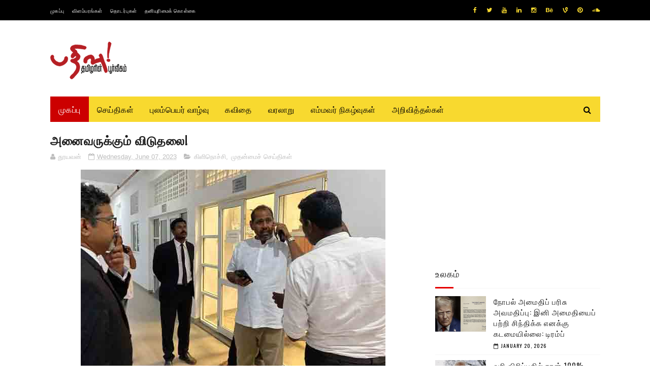

--- FILE ---
content_type: text/html; charset=utf-8
request_url: https://www.google.com/recaptcha/api2/aframe
body_size: 250
content:
<!DOCTYPE HTML><html><head><meta http-equiv="content-type" content="text/html; charset=UTF-8"></head><body><script nonce="sfqTfWk34xR8x4Pwai94CQ">/** Anti-fraud and anti-abuse applications only. See google.com/recaptcha */ try{var clients={'sodar':'https://pagead2.googlesyndication.com/pagead/sodar?'};window.addEventListener("message",function(a){try{if(a.source===window.parent){var b=JSON.parse(a.data);var c=clients[b['id']];if(c){var d=document.createElement('img');d.src=c+b['params']+'&rc='+(localStorage.getItem("rc::a")?sessionStorage.getItem("rc::b"):"");window.document.body.appendChild(d);sessionStorage.setItem("rc::e",parseInt(sessionStorage.getItem("rc::e")||0)+1);localStorage.setItem("rc::h",'1768965791148');}}}catch(b){}});window.parent.postMessage("_grecaptcha_ready", "*");}catch(b){}</script></body></html>

--- FILE ---
content_type: text/javascript; charset=UTF-8
request_url: https://www.pathivu.com/feeds/posts/default/-/%E0%AE%AE%E0%AF%81%E0%AE%A4%E0%AE%A9%E0%AF%8D%E0%AE%AE%E0%AF%88%E0%AE%9A%E0%AF%8D%20%E0%AE%9A%E0%AF%86%E0%AE%AF%E0%AF%8D%E0%AE%A4%E0%AE%BF%E0%AE%95%E0%AE%B3%E0%AF%8D?alt=json-in-script&max-results=3&callback=jQuery112207968212729754238_1768965786607&_=1768965786608
body_size: 8848
content:
// API callback
jQuery112207968212729754238_1768965786607({"version":"1.0","encoding":"UTF-8","feed":{"xmlns":"http://www.w3.org/2005/Atom","xmlns$openSearch":"http://a9.com/-/spec/opensearchrss/1.0/","xmlns$blogger":"http://schemas.google.com/blogger/2008","xmlns$georss":"http://www.georss.org/georss","xmlns$gd":"http://schemas.google.com/g/2005","xmlns$thr":"http://purl.org/syndication/thread/1.0","id":{"$t":"tag:blogger.com,1999:blog-8563506990359996604"},"updated":{"$t":"2026-01-21T02:58:18.758+00:00"},"category":[{"term":"யாழ்ப்பாணம்"},{"term":"இலங்கை"},{"term":"சிறப்புப் பதிவுகள்"},{"term":"உலகம்"},{"term":"முதன்மைச் செய்திகள்"},{"term":"கொழும்பு"},{"term":"கிளிநொச்சி"},{"term":"முல்லைத்தீவு"},{"term":"மட்டக்களப்பு"},{"term":"வவுனியா"},{"term":"தமிழ்நாடு"},{"term":"இந்தியா"},{"term":"மன்னார்"},{"term":"பிரித்தானியா"},{"term":"பிரான்ஸ்"},{"term":"திருகோணமலை"},{"term":"யேர்மனி"},{"term":"அமெரிக்கா"},{"term":"சுவிற்சர்லாந்து"},{"term":"சிறப்புப் பார்வை"},{"term":"சிறப்பு இணைப்புகள்"},{"term":"அம்பாறை"},{"term":"ஐரோப்பா"},{"term":"கனடா"},{"term":"மலையகம்"},{"term":"புலம்பெயர் வாழ்வு"},{"term":"எம்மவர் நிகழ்வுகள்"},{"term":"தென்னிலங்கை"},{"term":"ஆஸ்திரேலியா"},{"term":"மாவீரர்"},{"term":"நிகழ்வுகள்"},{"term":"ஆபிரிக்கா"},{"term":"இத்தாலி"},{"term":"வலைப்பதிவுகள்"},{"term":"ஆசியா"},{"term":"விளையாட்டு"},{"term":"டென்மார்க்"},{"term":"பெல்ஜியம்"},{"term":"வரலாறு"},{"term":"மத்தியகிழக்கு"},{"term":"மலேசியா"},{"term":"நெதர்லாந்து"},{"term":"சினிமா"},{"term":"நியூசிலாந்து"},{"term":"தொழில்நுட்பம்"},{"term":"நோர்வே"},{"term":"பலதும் பத்தும்"},{"term":"கவிதை"},{"term":"காணொளி"},{"term":"சுவீடன்"},{"term":"மருத்துவம்"},{"term":"விஞ்ஞானம்"},{"term":"சிங்கப்பூர்"},{"term":"சிறுகதை"},{"term":"ஊடக அறிக்கை"},{"term":"கட்டுரை"},{"term":"அறிவித்தல்"},{"term":"ஸ்கொட்லாந்து"},{"term":"பின்லாந்து"},{"term":"சிறப்பு"}],"title":{"type":"text","$t":"pathivu"},"subtitle":{"type":"html","$t":"Tamil News"},"link":[{"rel":"http://schemas.google.com/g/2005#feed","type":"application/atom+xml","href":"https:\/\/www.pathivu.com\/feeds\/posts\/default"},{"rel":"self","type":"application/atom+xml","href":"https:\/\/www.blogger.com\/feeds\/8563506990359996604\/posts\/default\/-\/%E0%AE%AE%E0%AF%81%E0%AE%A4%E0%AE%A9%E0%AF%8D%E0%AE%AE%E0%AF%88%E0%AE%9A%E0%AF%8D+%E0%AE%9A%E0%AF%86%E0%AE%AF%E0%AF%8D%E0%AE%A4%E0%AE%BF%E0%AE%95%E0%AE%B3%E0%AF%8D?alt=json-in-script\u0026max-results=3"},{"rel":"alternate","type":"text/html","href":"https:\/\/www.pathivu.com\/search\/label\/%E0%AE%AE%E0%AF%81%E0%AE%A4%E0%AE%A9%E0%AF%8D%E0%AE%AE%E0%AF%88%E0%AE%9A%E0%AF%8D%20%E0%AE%9A%E0%AF%86%E0%AE%AF%E0%AF%8D%E0%AE%A4%E0%AE%BF%E0%AE%95%E0%AE%B3%E0%AF%8D"},{"rel":"hub","href":"http://pubsubhubbub.appspot.com/"},{"rel":"next","type":"application/atom+xml","href":"https:\/\/www.blogger.com\/feeds\/8563506990359996604\/posts\/default\/-\/%E0%AE%AE%E0%AF%81%E0%AE%A4%E0%AE%A9%E0%AF%8D%E0%AE%AE%E0%AF%88%E0%AE%9A%E0%AF%8D+%E0%AE%9A%E0%AF%86%E0%AE%AF%E0%AF%8D%E0%AE%A4%E0%AE%BF%E0%AE%95%E0%AE%B3%E0%AF%8D\/-\/%E0%AE%AE%E0%AF%81%E0%AE%A4%E0%AE%A9%E0%AF%8D%E0%AE%AE%E0%AF%88%E0%AE%9A%E0%AF%8D+%E0%AE%9A%E0%AF%86%E0%AE%AF%E0%AF%8D%E0%AE%A4%E0%AE%BF%E0%AE%95%E0%AE%B3%E0%AF%8D?alt=json-in-script\u0026start-index=4\u0026max-results=3"}],"author":[{"name":{"$t":"அகராதி"},"uri":{"$t":"http:\/\/www.blogger.com\/profile\/09716505571827434252"},"email":{"$t":"noreply@blogger.com"},"gd$image":{"rel":"http://schemas.google.com/g/2005#thumbnail","width":"16","height":"16","src":"https:\/\/img1.blogblog.com\/img\/b16-rounded.gif"}}],"generator":{"version":"7.00","uri":"http://www.blogger.com","$t":"Blogger"},"openSearch$totalResults":{"$t":"3923"},"openSearch$startIndex":{"$t":"1"},"openSearch$itemsPerPage":{"$t":"3"},"entry":[{"id":{"$t":"tag:blogger.com,1999:blog-8563506990359996604.post-6457162457882374144"},"published":{"$t":"2026-01-20T13:53:00.007+00:00"},"updated":{"$t":"2026-01-20T13:53:55.457+00:00"},"category":[{"scheme":"http://www.blogger.com/atom/ns#","term":"உலகம்"},{"scheme":"http://www.blogger.com/atom/ns#","term":"முதன்மைச் செய்திகள்"}],"title":{"type":"text","$t":"நோபல் அமைதிப் பரிசு அவமதிப்பு: இனி அமைதியைப் பற்றி சிந்திக்க எனக்கு கடமையில்லை: டிரம்ப் "},"content":{"type":"html","$t":"\u003Cp\u003E\u003C\/p\u003E\u003Cdiv class=\"separator\" style=\"clear: both; text-align: center;\"\u003E\u003Ca href=\"https:\/\/blogger.googleusercontent.com\/img\/b\/R29vZ2xl\/AVvXsEhNtPEmIbtMccZcJLgcIwpVNpZH2i1AN9yFpsWyJu-LfF7Y1kHNnjuMYaYXCDIq6ceM9f5cb_mpFDbUNdp-51eg09P34iotmrQF00qELhclsefbupLi_T9yR_40B4SmsX-CocY4F7HwYxFUVFo0SS1ZVRqEJ6Whr0gEqbEfsUoMFXvORA4VKEcjf53HRs0\/s800\/trump%2020_01_2026%2013_52_18.jpg\" imageanchor=\"1\" style=\"margin-left: 1em; margin-right: 1em;\"\u003E\u003Cimg border=\"0\" data-original-height=\"420\" data-original-width=\"800\" src=\"https:\/\/blogger.googleusercontent.com\/img\/b\/R29vZ2xl\/AVvXsEhNtPEmIbtMccZcJLgcIwpVNpZH2i1AN9yFpsWyJu-LfF7Y1kHNnjuMYaYXCDIq6ceM9f5cb_mpFDbUNdp-51eg09P34iotmrQF00qELhclsefbupLi_T9yR_40B4SmsX-CocY4F7HwYxFUVFo0SS1ZVRqEJ6Whr0gEqbEfsUoMFXvORA4VKEcjf53HRs0\/s16000\/trump%2020_01_2026%2013_52_18.jpg\" \/\u003E\u003C\/a\u003E\u003C\/div\u003E\u003Cbr \/\u003Eஅமெரிக்க ஜனாதிபதி தனக்கு அமைதிக்கான நோபல் பரிசு கிடைக்காதது குறித்து முறைப்பாட்டை எழுதினார்.\u003Cspan\u003E\u003Ca name='more'\u003E\u003C\/a\u003E\u003C\/span\u003E\u003Cp\u003E\u003C\/p\u003E\u003Cp\u003Eஇந்த முடிவு நோர்வே பிரதமருக்கு மட்டும் சொந்தமானது அல்ல என்று குறிப்பிட்டார்.\u003C\/p\u003E\u003Cp\u003E8 போர்களுக்கு மேல் நான் நிறுத்தியுள்ளேன். இனிமேல் அமெரிக்க நலன்களுக்கு அதிக கவனம் செலுத்துவேன் என்று அவர் சுட்டிக்காட்டினார்.\u003C\/p\u003E\u003Cp\u003Eஅமெரிக்க அதிபர் டொனால்ட் டிரம்ப் நோர்வே பிரதமர் ஜோனாஸ் கஹர் ஸ்டோருக்கு ஒரு செய்தியை எழுதினார். இக்கடிதம் திங்களன்று அமெரிக்க நிர்வாகத்தால் மற்ற நாடுகள் மற்றும் ஊடகங்களுடன் பரவலாகப் பகிரப்பட்டது.\u003C\/p\u003E\u003Cp\u003E2025 ஆம் ஆண்டுக்கான அமைதிக்கான நோபல் பரிசு தனக்கு வழங்கப்படாததால், அமைதியைப் பற்றி மட்டுமே சிந்திக்க இனி கடமைப்படவில்லை என்று கூறினார்.\u003C\/p\u003E"},"link":[{"rel":"replies","type":"application/atom+xml","href":"https:\/\/www.pathivu.com\/feeds\/6457162457882374144\/comments\/default","title":"Post Comments"},{"rel":"replies","type":"text/html","href":"https:\/\/www.pathivu.com\/2026\/01\/dfdfddkddi.html#comment-form","title":"0 Comments"},{"rel":"edit","type":"application/atom+xml","href":"https:\/\/www.blogger.com\/feeds\/8563506990359996604\/posts\/default\/6457162457882374144"},{"rel":"self","type":"application/atom+xml","href":"https:\/\/www.blogger.com\/feeds\/8563506990359996604\/posts\/default\/6457162457882374144"},{"rel":"alternate","type":"text/html","href":"https:\/\/www.pathivu.com\/2026\/01\/dfdfddkddi.html","title":"நோபல் அமைதிப் பரிசு அவமதிப்பு: இனி அமைதியைப் பற்றி சிந்திக்க எனக்கு கடமையில்லை: டிரம்ப் "}],"author":[{"name":{"$t":"மதுரி"},"uri":{"$t":"http:\/\/www.blogger.com\/profile\/10080812007173711100"},"email":{"$t":"noreply@blogger.com"},"gd$image":{"rel":"http://schemas.google.com/g/2005#thumbnail","width":"16","height":"16","src":"https:\/\/img1.blogblog.com\/img\/b16-rounded.gif"}}],"media$thumbnail":{"xmlns$media":"http://search.yahoo.com/mrss/","url":"https:\/\/blogger.googleusercontent.com\/img\/b\/R29vZ2xl\/AVvXsEhNtPEmIbtMccZcJLgcIwpVNpZH2i1AN9yFpsWyJu-LfF7Y1kHNnjuMYaYXCDIq6ceM9f5cb_mpFDbUNdp-51eg09P34iotmrQF00qELhclsefbupLi_T9yR_40B4SmsX-CocY4F7HwYxFUVFo0SS1ZVRqEJ6Whr0gEqbEfsUoMFXvORA4VKEcjf53HRs0\/s72-c\/trump%2020_01_2026%2013_52_18.jpg","height":"72","width":"72"},"thr$total":{"$t":"0"}},{"id":{"$t":"tag:blogger.com,1999:blog-8563506990359996604.post-4156416150804694265"},"published":{"$t":"2026-01-20T07:45:00.002+00:00"},"updated":{"$t":"2026-01-20T07:45:22.460+00:00"},"category":[{"scheme":"http://www.blogger.com/atom/ns#","term":"அமெரிக்கா"},{"scheme":"http://www.blogger.com/atom/ns#","term":"உலகம்"},{"scheme":"http://www.blogger.com/atom/ns#","term":"முதன்மைச் செய்திகள்"}],"title":{"type":"text","$t":"வரி விரிப்பதில் நான் 100% உறுதியாக இருக்கிறேன் - டிரம்ப்"},"content":{"type":"html","$t":"\u003Cp\u003E\u003C\/p\u003E\u003Cdiv class=\"separator\" style=\"clear: both; text-align: center;\"\u003E\u003Ca href=\"https:\/\/blogger.googleusercontent.com\/img\/b\/R29vZ2xl\/AVvXsEjDOH-2ibqLamy5CDoXzWkXGhV1in5gxL4kflRVxNRtLOmGRzVxfpTVLVS7kU_wLNT56mPRbqXtxc44Tx__MtMNZFZUkY1dGobA8QO1f_7oZ5Wl2MECoDdmi_Ncc9yt35amKQiCqqVnqDb6lDoS9SHhSMyWLCpW4UScXOvvK-e8kjWopEeQsDZPEfowF6M\/s800\/trump.jpg\" imageanchor=\"1\" style=\"margin-left: 1em; margin-right: 1em;\"\u003E\u003Cimg border=\"0\" data-original-height=\"516\" data-original-width=\"800\" src=\"https:\/\/blogger.googleusercontent.com\/img\/b\/R29vZ2xl\/AVvXsEjDOH-2ibqLamy5CDoXzWkXGhV1in5gxL4kflRVxNRtLOmGRzVxfpTVLVS7kU_wLNT56mPRbqXtxc44Tx__MtMNZFZUkY1dGobA8QO1f_7oZ5Wl2MECoDdmi_Ncc9yt35amKQiCqqVnqDb6lDoS9SHhSMyWLCpW4UScXOvvK-e8kjWopEeQsDZPEfowF6M\/s16000\/trump.jpg\" \/\u003E\u003C\/a\u003E\u003C\/div\u003E\u003Cbr \/\u003Eகிரீன்லாந்தை தனது கட்டுப்பாட்டில் எடுத்துக்கொள்ள வேண்டும் என்ற தனது கோரிக்கையை எதிர்க்கும் ஐரோப்பிய நாடுகள் மீது 100% வரிகளை விதிக்கப்\u003Cspan\u003E\u003Ca name='more'\u003E\u003C\/a\u003E\u003C\/span\u003E போவதில் உறுதியாக இருப்பதாக டிரம்ப் தெரிவித்தார்.\u003Cp\u003E\u003C\/p\u003E\u003Cp\u003Eபிப்ரவரி 1 முதல் இங்கிலாந்திலிருந்து அமெரிக்காவிற்கு அனுப்பப்படும் எந்தவொரு மற்றும் அனைத்து பொருட்களுக்கும் 10% வரி விதிப்பதாக டிரம்ப் கூறியுள்ளார்.\u0026nbsp; வாஷிங்டன் டென்மார்க்கிலிருந்து கிரீன்லாந்தை வாங்குவதற்கான ஒப்பந்தம் எட்டப்படும் வரை. யூன் 1 முதல் 25% ஆக\u0026nbsp; வரி அதிகரிக்கும்.\u003C\/p\u003E\u003Cp\u003Eடென்மார்க், நோர்வே, சுவீடன், பிரான்ஸ், ஜெர்மனி, நெதர்லாந்து மற்றும் பின்லாந்து ஆகிய நாடுகளின் பொருட்களுக்கும் இது பொருந்தும் என்று அவர் கூறினார்.\u003C\/p\u003E\u003Cp\u003Eஇந்த நாடுகள் மீது நூறு வீதம் வரி விரிப்பதில் நான் உறுதியாக இருக்கிறேன் என அமெரிக்கத் தொலைக்காட்சியான என்பிசியிடம் அவர் கூறினார்.\u003C\/p\u003E"},"link":[{"rel":"replies","type":"application/atom+xml","href":"https:\/\/www.pathivu.com\/feeds\/4156416150804694265\/comments\/default","title":"Post Comments"},{"rel":"replies","type":"text/html","href":"https:\/\/www.pathivu.com\/2026\/01\/trump100.html#comment-form","title":"0 Comments"},{"rel":"edit","type":"application/atom+xml","href":"https:\/\/www.blogger.com\/feeds\/8563506990359996604\/posts\/default\/4156416150804694265"},{"rel":"self","type":"application/atom+xml","href":"https:\/\/www.blogger.com\/feeds\/8563506990359996604\/posts\/default\/4156416150804694265"},{"rel":"alternate","type":"text/html","href":"https:\/\/www.pathivu.com\/2026\/01\/trump100.html","title":"வரி விரிப்பதில் நான் 100% உறுதியாக இருக்கிறேன் - டிரம்ப்"}],"author":[{"name":{"$t":"மதுரி"},"uri":{"$t":"http:\/\/www.blogger.com\/profile\/10080812007173711100"},"email":{"$t":"noreply@blogger.com"},"gd$image":{"rel":"http://schemas.google.com/g/2005#thumbnail","width":"16","height":"16","src":"https:\/\/img1.blogblog.com\/img\/b16-rounded.gif"}}],"media$thumbnail":{"xmlns$media":"http://search.yahoo.com/mrss/","url":"https:\/\/blogger.googleusercontent.com\/img\/b\/R29vZ2xl\/AVvXsEjDOH-2ibqLamy5CDoXzWkXGhV1in5gxL4kflRVxNRtLOmGRzVxfpTVLVS7kU_wLNT56mPRbqXtxc44Tx__MtMNZFZUkY1dGobA8QO1f_7oZ5Wl2MECoDdmi_Ncc9yt35amKQiCqqVnqDb6lDoS9SHhSMyWLCpW4UScXOvvK-e8kjWopEeQsDZPEfowF6M\/s72-c\/trump.jpg","height":"72","width":"72"},"thr$total":{"$t":"0"}},{"id":{"$t":"tag:blogger.com,1999:blog-8563506990359996604.post-8921992626735247999"},"published":{"$t":"2026-01-19T13:17:00.001+00:00"},"updated":{"$t":"2026-01-19T13:17:02.538+00:00"},"category":[{"scheme":"http://www.blogger.com/atom/ns#","term":"சிறப்புப் பார்வை"},{"scheme":"http://www.blogger.com/atom/ns#","term":"முதன்மைச் செய்திகள்"}],"title":{"type":"text","$t":"அநுரவின் காட்சி அரசியலும் இலங்கையின் மாயாஜாலமும்! பனங்காட்டான்"},"content":{"type":"html","$t":"\u003Cdiv\u003E\u003Cdiv class=\"separator\" style=\"clear: both; text-align: center;\"\u003E\u003Ca href=\"https:\/\/blogger.googleusercontent.com\/img\/b\/R29vZ2xl\/AVvXsEijpPOXtLVGXGU27hbFPhLyFxymM3ZFZ5ZEBFNgbMNWvG6yvk-Y0OEUy8MsMkZZO4UqsCDsBldevatHmMF8FtYVqPUocx_cWuHpEAoV-d9zz2D1RHP6Ue-BVqBYOMtIdsQ24XhmLUlNn2HpEIl6cslf2sOAVYXcwsNc-83zWhLW2xY-uUKNprNnwYnzOMU\/s1600\/Anura.jpg\" imageanchor=\"1\" style=\"margin-left: 1em; margin-right: 1em;\"\u003E\u003Cimg border=\"0\" data-original-height=\"1073\" data-original-width=\"1600\" src=\"https:\/\/blogger.googleusercontent.com\/img\/b\/R29vZ2xl\/AVvXsEijpPOXtLVGXGU27hbFPhLyFxymM3ZFZ5ZEBFNgbMNWvG6yvk-Y0OEUy8MsMkZZO4UqsCDsBldevatHmMF8FtYVqPUocx_cWuHpEAoV-d9zz2D1RHP6Ue-BVqBYOMtIdsQ24XhmLUlNn2HpEIl6cslf2sOAVYXcwsNc-83zWhLW2xY-uUKNprNnwYnzOMU\/s16000\/Anura.jpg\" \/\u003E\u003C\/a\u003E\u003C\/div\u003E\u003Cbr \/\u003Eதேர்தல் காலங்களில் தமிழர் தாயகத்தில் ரஜினிகாந்தாக மேடைகளில் தோன்றிய அநுர குமர இப்போது காட்சி அரசியல் செய்து செல்பிகளின்\u003Cspan\u003E\u003Ca name='more'\u003E\u003C\/a\u003E\u003C\/span\u003E நாயகராகியுள்ளார். தமது பதவிக்காலம் முடிந்து அமெரிக்கா திரும்பும் அந்நாட்டின் தூதுவர் ஜுலி சங்இ இலங்கையில் உண்மையில் மாயாஜாலம் உள்ளதென்று கூறியுள்ளார். இது யாரைக் குறிக்கிறது?\u003C\/div\u003E\u003Cdiv\u003E\u003Cbr \/\u003E\u003C\/div\u003E\u003Cdiv\u003Eதமிழ் நாட்காட்டியில் தை மாதம் பிறக்கும்போது தை பிறந்தால் வழி பிறக்கும் என்று தமிழர்கள் நம்பிக்கை கொள்வது வழக்கம். இதனை வாழ்த்தாகவும் கூறிக்கொள்வர்.\u0026nbsp;\u003C\/div\u003E\u003Cdiv\u003E\u003Cbr \/\u003E\u003C\/div\u003E\u003Cdiv\u003Eபெரும்புயல் சீற்றத்தில் பேரழிவைக் கண்ட தீவு அதிலிருந்து மீள்வதற்கான சகல ஏற்பாடுகளையும் எடுத்து வருகிறது. சர்வதேசம் தாராளமாக அள்ளிக்கொடுக்கிறது.\u0026nbsp;\u003C\/div\u003E\u003Cdiv\u003E\u003Cbr \/\u003E\u003C\/div\u003E\u003Cdiv\u003Eதைப்பொங்கல் தமிழருக்கான பெருநாள் என்பதை முன்வைத்து வடபகுதிக்கு தமது விஜயத்தை மேற்கொண்ட ஜனாதிபதி அநுர குமர இங்கு அம்மண்ணின் மைந்தனாகத் தம்மை காட்டிக்கொண்டு நிகழ்ச்சிகளில் பங்குபற்றினார். ஆனால்இ தை பிறந்தும் தையிட்டி மக்களுக்கு எந்த விடிவும் கிடைக்கவில்லை. மக்களுக்காக போராடிய மக்கள் சிலர் நீதிமன்ற படிகளில் ஏற்றப்பட்டுள்ளனர்.\u0026nbsp;\u003C\/div\u003E\u003Cdiv\u003E\u003Cbr \/\u003E\u003C\/div\u003E\u003Cdiv\u003Eஅநுர குமரவின் வடபகுதி விஜயத்தின் எதிர்பார்ப்புகள்இ வாக்குறுதிகள்இ மக்கள் வழங்கிய வரவேற்பு ஆகியவைகளுக்குள் செல்வதற்கு முன்னர் இவர் தலைமையிலான ஆட்சியின் அரசியற் செயற்பாடுகளை கவனிக்க வேண்டும். இவர்களது பிரதமர் ஹரிணி அமரசூரியவை மையப்படுத்தி விரிக்கப்பட்டுள்ள வலை சற்று தொய்ந்து காணப்படுகிறது.\u0026nbsp;\u003Cdiv class=\"separator\" style=\"clear: both; text-align: center;\"\u003E\u003Ca href=\"https:\/\/blogger.googleusercontent.com\/img\/b\/R29vZ2xl\/AVvXsEhQ5kf46qpzpDTcOqoiPZsgTZGp7iXDg_QQ4-BVVrGVlVBXpi2O83I5Ja1e5nA16Bt0ySeCLDn6xt3h_OWCxEw-ZeiwSzoReZAdc59APfnc4yb8w-XqnYQ9EIaHLouHoDjYTar17LBNGyRbz7Jw_5dPmbgRtY5IECUhvpPKo3dHywG3DTXoWq2m-Nl9lDI\/s1600\/Anura%205.jpg\" imageanchor=\"1\" style=\"margin-left: 1em; margin-right: 1em;\"\u003E\u003Cimg border=\"0\" data-original-height=\"1064\" data-original-width=\"1600\" src=\"https:\/\/blogger.googleusercontent.com\/img\/b\/R29vZ2xl\/AVvXsEhQ5kf46qpzpDTcOqoiPZsgTZGp7iXDg_QQ4-BVVrGVlVBXpi2O83I5Ja1e5nA16Bt0ySeCLDn6xt3h_OWCxEw-ZeiwSzoReZAdc59APfnc4yb8w-XqnYQ9EIaHLouHoDjYTar17LBNGyRbz7Jw_5dPmbgRtY5IECUhvpPKo3dHywG3DTXoWq2m-Nl9lDI\/s16000\/Anura%205.jpg\" \/\u003E\u003C\/a\u003E\u003C\/div\u003E\u003C\/div\u003E\u003Cdiv\u003Eஆறாம் வகுப்பு மாணவர்களுக்கு அறிமுகம் செய்யப்படவிருந்த புதிய கல்வித்திட்டத்தை ஆரம்பத்திலிருந்தே எதிர்த்து வந்த எதிரணியினர்இ பாடப்புத்தகத்தில் திட்டமிட்டு நுழைக்கப்பட்ட பாலியல் தொடர்பான விடயங்களை முன்னிலைப்படுத்தி ஆட்சியை அலுப்புத்தட்ட வைக்க அங்கலாய்க்கின்றனர்.\u0026nbsp; ஏற்கனவே மக்களால் நிராகரிக்கப்பட்ட விமல் வீரவன்சஇ உதய கம்மன்பில போன்றவர்கள் தங்களை மீண்டும் மேடையேற்ற இதனை வாய்ப்பாக்குகின்றனர். ஆசிரிய சங்கங்கள் போர்க்கொடி தூக்கி நிற்கின்றன. பௌத்த பிக்குகளும் இதற்குள் இழுத்து விடப்பட்டுள்ளனர்.\u0026nbsp;\u003C\/div\u003E\u003Cdiv\u003E\u003Cbr \/\u003E\u003C\/div\u003E\u003Cdiv\u003Eமக்கள் குரலுக்கு மதிப்பளிக்கும் போக்கில் புதிய பாடத்திட்டத்தை ஆரம்பிப்பதை அரசு ஒரு வருடத்துக்கு பின்போட்டுள்ளது. எனினும் இதற்குப் பொறுப்பாகவுள்ள கல்வி அமைச்சரான பிரதமர் ஹரிணி அமரசூரிய பதவி விலக வேண்டுமென்ற கோரிக்கையை எதிரணியினர் கைவிடவில்லை. இதே கோரிக்கையுடன் சத்தியாக்கிரகத்தை ஆரம்பித்த விமல் வீரவன்ச தம்மால்தான் பாடத்திட்டம் பின்போடப்பட்டதாகக் கூறி சத்தியாக்கிரகத்தை (இப்படிக் கூறுவதே பொருத்தமாகத் தெரியவில்லை) கைவிட்டார். நீதிமன்ற வழக்கொன்றுக்கு அன்று செல்லாவிட்டால் பிடியாணை பிறப்பிக்கப்படுமென்ற அச்சத்தினாலேயே இவர் சத்தியாக்கிரகத்தை கைவிட்டதாக ஆட்சித்தரப்பினர் விமர்சித்து வருகின்றனர்.\u0026nbsp;\u003C\/div\u003E\u003Cdiv\u003E\u003Cbr \/\u003E\u003C\/div\u003E\u003Cdiv\u003Eஹரிணி அமரசூரிய மீதான நம்பிக்கையீன பிரேரணை மீதான விவாதம் நாடாளுமன்றத்தில் எதிர்வரும் 22ம் 23ம் திகதிகளில் இடம்பெறவுள்ளது. இருதரப்பினரும் மாறி மாறி தாக்குதல் நடத்துவதற்கு தயாராகி வருகின்றனர். இதற்கிடையில் ஹரிணி எந்தப் பதவியிலிருந்தும் நீக்கப்பட மாட்டாரென்றும்இ அமைச்சரவை மாற்றமெதுவும் கிடையாதென்றும் அமைச்சரவை முடிவெடுத்துள்ளது. ஆனாலும் நம்பிக்கையில்லாப் பிரேரணையை கைவிடும் நிலையில் எதிரணிகள் இல்லை. நாடாளுமன்றத்தில் அங்கம் வகிக்கும் சகல தமிழ் கட்சிகளும் ஹரிணிக்கு ஆதரவாக நிற்கின்றன. இதற்காக அவர்களுக்கு நன்றி கூறுவதைப் போன்று அலரிமாளிகையில் பல்வேறு மதத்தலைவர்களையும் அழைத்து பொங்கல் விழாவை ஹரிணி அமரசூரிய கோலாகலமாக செய்து காட்டியுள்ளார்.\u0026nbsp;\u003Cdiv class=\"separator\" style=\"clear: both; text-align: center;\"\u003E\u003Ca href=\"https:\/\/blogger.googleusercontent.com\/img\/b\/R29vZ2xl\/AVvXsEgpxGkR6dplzwEyUzTKel52B4nkOhXlJv84osah8S6824GQvgkSnM4gymLVpFUT5BPcJMvuH1t_0l6N85zUZcpHigslNXmRZvU-FQS663B-Rs8wuBZcXewGX5S4GsH6v19Lv-vuWGPx6-GoY8VHY-oGXUqDg8Odz_aSWA4_C3OIXsB4pqXBaeF-wHtya20\/s1600\/Anura%204.jpg\" imageanchor=\"1\" style=\"margin-left: 1em; margin-right: 1em;\"\u003E\u003Cimg border=\"0\" data-original-height=\"905\" data-original-width=\"1600\" src=\"https:\/\/blogger.googleusercontent.com\/img\/b\/R29vZ2xl\/AVvXsEgpxGkR6dplzwEyUzTKel52B4nkOhXlJv84osah8S6824GQvgkSnM4gymLVpFUT5BPcJMvuH1t_0l6N85zUZcpHigslNXmRZvU-FQS663B-Rs8wuBZcXewGX5S4GsH6v19Lv-vuWGPx6-GoY8VHY-oGXUqDg8Odz_aSWA4_C3OIXsB4pqXBaeF-wHtya20\/s16000\/Anura%204.jpg\" \/\u003E\u003C\/a\u003E\u003C\/div\u003E\u003C\/div\u003E\u003Cdiv\u003Eஅண்மைய நாட்களில் இவரைப் போன்று ஊடகங்களில் இன்னொரு முக்கிய பெண்மணி முக்கியத்துவம் பெற்றிருக்கிறார். நான்கு வருடங்கள் இலங்கையில் அமெரிக்காவின் தூதுவராகக் கடமையாற்றிவிட்டு கடந்த 16ம் திகதி தமது நாட்டுக்குத் திரும்பியிருக்கும் ஜுலி சங்இ தமது பதவிக்காலம் முடிந்து நாடு திரும்புவதற்கு முன்னர் சில முன்னாள் ஜனாதிபதிகள்இ தற்போதைய ஜனாதிபதி உட்பட பல முக்கியஸ்தர்களை நேரில் சந்தித்து பிரியாவிடை பெற்ற பின்னர் தமது எக்ஸ் தளத்தில் ஒரு கருத்தைப் பதிவிட்டுள்ளார்.\u0026nbsp;\u003C\/div\u003E\u003Cdiv\u003E\u003Cbr \/\u003E\u003C\/div\u003E\u003Cdiv\u003Eஇலங்கையர்கள் மட்டுமன்றி வெளிநாட்டவர்களும் தங்கள் புருவத்தை உயர்த்தும் வகையில் இவரது வாசகம் அமைந்துள்ளது. இலங்கையில் உண்மையிலேயே மாயாஜாலம் உள்ளது என்பது இந்த வாசகம். வுhநசந ளை ளழஅநவாiபெ வசரடல அயபiஉயட யடிழரவ ளுசi டுயமெய என்று ஆங்கிலத்தில் குறிப்பிட்டுள்ளார். அத்துடன் நிறுத்தாதுஇ\u0026nbsp; இனி என்ன நடக்கப்போகிறது என்பதில் நம்பிக்கை கொள்கிறேன் என்றும் புரிந்துகொள்ள முடியாத நடையில் பதிவிட்டுள்ளார்.\u0026nbsp;\u003C\/div\u003E\u003Cdiv\u003E\u003Cbr \/\u003E\u003C\/div\u003E\u003Cdiv\u003Eமாயாஜாலம் உள்ளது என்று இவர் குறிப்பிட்டது எதுவாக இருக்கலாம் என்பது அவரவர் கற்பனைக்கும் சர்ச்சைக்கும் உரியது. காலிமுகத்திடலில் இடம்பெற்ற அறகலைய போராட்டத்தின் இயக்குனராக இவரே இயங்கியதாக அப்போது பெருமளவில் பேசப்பட்டது. அறகலைய போராட்டக்காரர்களுக்கு காலிமுகத்திடலுக்கு அருகிலிருந்த ஹோட்டலிலிருந்து இரவு பகலாக சுவையான உணவுகள் விநியோகிக்கப்பட்டதற்கும் இவரே ஏற்பாடு செய்ததாக சில ஊடகங்களில் எழுதப்பட்டும் இருந்தது.\u0026nbsp;\u003C\/div\u003E\u003Cdiv\u003E\u003Cbr \/\u003E\u003C\/div\u003E\u003Cdiv\u003Eஅப்படியென்றால்இ கோதபாய நாட்டைவிட்டு தப்பியோடி பதவி துறந்ததுஇ மகிந்த ராஜபக்ச பதவி இறக்கப்பட்டு இரவோடிரவாக ஹெலியில் கொழும்பை விட்டுப் பறந்ததுஇ ராஜபச்சக்கள் கூண்டோடு அரசியலிலிருந்து ஒதுக்கப்பட்டதுஇ ரணில் விக்கிரமசிங்க பிரதமராகி ஜனாதிபதியானதுஇ ஜே.வி.பி.யின் அடையாளமான தேசிய மக்கள் சக்தி கடந்த மூன்று தேர்தல்களிலும் வெற்றியைப் பெற்று ஜனாதிபதியாகவும்இ நாடாளுமன்றமாகவும்இ உள்ளாட்சிச்; சபைகளைக் கைப்பற்றியதும் என்று எதனை இவர் மாயாஜாலம் எனக்குறிப்பிட்டார் என்பது இதுவரை எவருக்கும் புரியவில்லை. அந்தகன் யானையைத் தடவிய கதையாக மாயாஜாலக் கதை நீண்டகாலத்துக்கு தொடரும் சாத்தியமுண்டு.\u0026nbsp;\u003C\/div\u003E\u003Cdiv\u003E\u003Cbr \/\u003E\u003C\/div\u003E\u003Cdiv\u003Eஅநுர குமரவின் வடபகுதிக்கான விஜயம் சற்று நோக்கப்பட வேண்டியது. கடந்த மூன்று தேர்தல் காலத்திலும் தமிழ் பகுதிகளுக்கு இவர் மேற்கொண்ட விஜயங்களுக்கும் இந்த விஜயத்துக்கும் வேறுபாடு காணப்படவில்லை. மழையோ வெய்யிலோ புகமுடியாத அலங்காரக் கூடாரங்களில் ஆயிரக்கணக்கான பொதுமக்கள் ஆசனங்களில் அமர்த்திருந்தனர். வேலணை ஆலயம் ஒன்றின் முன்றலில் பொங்கல் பானையில் இவரே அரிசியிட்டு தைப்பொங்கலை ஆரம்பித்து வைத்தார். மூத்தோர்இ இளையோர் என ஆண் பெண் இருபாலாரும் திரண்டிருந்தனர். தமிழர் பாரம்பரிய முறைப்படி அநுர குமர வரவேற்கப்பட்டார். நடன நங்கைகள் மலர்ந்த முகத்துடன் அவரது கரத்தை இறுக்கிப்பிடித்த ஒளிப்படங்கள் இணையங்களில் பரவிக்கிடக்கின்றன. செல்பி எடுத்தவர்கள் இன்னொரு தொகையினர்.\u0026nbsp;\u003C\/div\u003E\u003Cdiv\u003E\u003Cbr \/\u003E\u003C\/div\u003E\u003Cdiv\u003Eயாழ்ப்பாண நாகவிகாராதிபதியும்இ நயினாதீவு விகாராதிபதியும் இவரது கைகளில் மந்திரிக்கப்பட்ட நூல்களை கட்டி வாழ்த்தினர். மறந்தும்கூட தமிழர் பிரச்சனை தீர்வு பற்றி எதுவும் கூறவில்லை. தமது அரசின் சில செயற்திட்டங்களை வழமையான பாணியில் எடுத்துக்கூறி கைதட்டலை பெற்றுக்கொண்டார். யாழ்ப்பாணத்தில் தமக்கு எந்தப் பாதுகாப்பும் தேவையில்லை - மக்களே எனது கவசம் என்பதைக் காட்டுவதைப்போல பொதுவீதியொன்றில் அரைக்காற்சட்டையுடன் நடைப்பயிற்சி செய்த காட்சி பிரபலமாகியுள்ளது. இராணுவத்தைச் சேர்ந்த ஒருவர் மட்டும் சீருடையில் இவர் அருகில் செல்வதாகக் காட்டப்பட்டது.\u0026nbsp;\u003C\/div\u003E\u003Cdiv\u003E\u003Cbr \/\u003E\u003C\/div\u003E\u003Cdiv\u003Eஇன்னொரு ஒளிப்படம் இவர் உணவருந்துவது. தரையில் தடுக்கொன்றில் சப்பாணி கட்டி வேட்டியுடன் அமர்ந்தவாறு தலைவாழையிலையில் வைக்கப்பட்டிருந்த மூங்கில் குழல் பிட்டை குழம்புக் கறியுடன் கைகளால் பிசைந்து அவர் சாப்பிடும் காட்சி இந்த விஜயத்தின் கிளைமாக்ஸ். தமிழ் சினிமாவில் ரஜினிகாந்த் சிம்பிளாக வந்து எம்மவரில் ஒருவராக காட்சி கொடுத்து பிரபல்யமானதுபோல அநுர குமரவின் இம்முறை விஜயம் நன்கு திட்டமிட்டு செயற்படுத்தப்பட்டுள்ளது. இதனை இவரது காட்சி அரசியல் என்று குறிப்பிட்டால் தவறிருக்காது. இதன் அறுவடையைப்\u0026nbsp; பொறுத்தே வெற்றியைக்காண சில காலம் பொறுத்திருக்க வேண்டும்.\u0026nbsp;\u003C\/div\u003E\u003Cdiv\u003E\u003Cbr \/\u003E\u003C\/div\u003E\u003Cdiv\u003Eசாவகச்சேரி தொகுதியிலுள்ள மீசாலை என்ற இடத்தில் அமைந்துள்ள பாடசாலை\u0026nbsp; வளவில் குடும்ப வீடமைப்புத் திட்டத்தை அங்குரார்ப்பணம் செய்து வைத்தார். இவரது கட்சியின் நாடாளுமன்ற உறுப்பினரான இளங்குமரனின் தொகுதி இதுவென்று சொல்லப்படுகிறது. தமிழரசுக் கட்சி சுமந்திரனின் வலது கரமான சயந்தனின் தொகுதியும் இதுதான். அதனால்தான் இந்த இடத்தை அநுர தரப்பினர் தெரிவு செய்திருக்கலாம் என்று வதந்தியும் உண்டு.\u0026nbsp;\u003Cdiv class=\"separator\" style=\"clear: both; text-align: center;\"\u003E\u003Ca href=\"https:\/\/blogger.googleusercontent.com\/img\/b\/R29vZ2xl\/AVvXsEijnwODsGLhvtUCaw_2EmRZx2mU4PiiysvtkroAXQcmiYmoMGkcY6l_nW0sFBRBZewZ2EJ_PLpju0qDe6hqHpr5GjUXljxia13asWANxt1rJJqJBEPTPN-Kb4Az5oAYktMD2AxwNO_yqNxhjsSAXDMzTKqMIK59AppIK7Tr6EsHMJl-MfvTRMUOgDm1O-Y\/s1600\/Anura%202.jpg\" imageanchor=\"1\" style=\"margin-left: 1em; margin-right: 1em;\"\u003E\u003Cimg border=\"0\" data-original-height=\"1007\" data-original-width=\"1600\" src=\"https:\/\/blogger.googleusercontent.com\/img\/b\/R29vZ2xl\/AVvXsEijnwODsGLhvtUCaw_2EmRZx2mU4PiiysvtkroAXQcmiYmoMGkcY6l_nW0sFBRBZewZ2EJ_PLpju0qDe6hqHpr5GjUXljxia13asWANxt1rJJqJBEPTPN-Kb4Az5oAYktMD2AxwNO_yqNxhjsSAXDMzTKqMIK59AppIK7Tr6EsHMJl-MfvTRMUOgDm1O-Y\/s16000\/Anura%202.jpg\" \/\u003E\u003C\/a\u003E\u003C\/div\u003E\u003C\/div\u003E\u003Cdiv\u003Eஇத்தொகுதியிலுள்ள நாவற்குழி என்ற இடத்தில் 1980களில் பிரதமராகவிருந்த பிரேமதாச (சஜித்தின் தந்தை)இ கம்உதாவ வீடமைப்புத் திட்டத்தின் கீழ் பெருமளவு வீடுகளை நிர்மாணித்தார். 1983 யூலை இனஅழிப்பின் பின்னர் ராணுவத்தினரின் குடியிருப்பாக இது மாற்றமடைந்தது. இப்போது பௌத்த விகாரையுடன் சிங்கள மக்களின் குடியேற்றத்திட்டமாகியுள்ளது. மீசாலை வீடமைப்புத் திட்டமும் அவ்வாறு மாற்றம் பெறாதிருக்கப் பார்த்துக் கொள்வது தமிழ்த் தேசிய கட்சியினர் என்று கூறிக்கொள்பவர்களின் பாரிய கடமை.\u003C\/div\u003E\u003Cdiv\u003E\u003Cbr \/\u003E\u003C\/div\u003E\u003Cdiv\u003Eஅநுர குமரவின் வடபகுதி விஜயத்தை தமிழரசுக் கட்சி புறக்கணித்தது. இது கட்சியின் முடிவு என சுமந்திரன் முதலில் அறிவித்திருந்தார். கட்சிக்கு அழைப்பு அனுப்பப்படவில்லையெனவும் தவிசாளர்களுக்கு மட்டும் அழைப்பு வந்ததாகவும் அதனை அவர்கள் பகிஸ்கரித்துவிடடதாகவும் பின்னர் சொன்னார்.\u0026nbsp;\u003C\/div\u003E\u003Cdiv\u003E\u003Cbr \/\u003E\u003C\/div\u003E\u003Cdiv\u003Eஇவரை பதில் செயலாளராக்குவதற்காக தமது பதவியை இராஜினாமா செய்த சத்தியலிங்கம் வேறொரு விளக்கம் கொடுத்துள்ளார். ஜனாதிபதியின் மீது தாங்கள் நம்பிக்கை வைத்திருப்பதாகவும்இ முன்னையவர்கள்போல இவரிடம் கொடூர முகம் இல்லையெனவும்இ இவரது வருகை பற்றி தாங்கள் அறிந்திருந்ததாகவும்இ ஆனாhல் தங்களுக்கு அழைப்பு வரவில்லையென்றும் ஊடகங்களுக்கு தெரிவித்துள்ளார். அழைப்பு வந்திருந்தால் தாங்கள் போயிருப்போம் என்பது போன்றுள்ளது சத்தியலிங்கத்தின் கூற்று.\u0026nbsp;\u003C\/div\u003E\u003Cdiv\u003E\u003Cbr \/\u003E\u003C\/div\u003E\u003Cdiv\u003Eஅநுரவின் வடபகுதி விஜயத்தையும் தமிழரசுக் கட்சியின் கருத்துகளையும் பார்க்கும்போது இவ்விடயத்தில் இவர்கள் குழம்பியிருப்பதுபோல தெரிகிறது. கட்சியின் பதில் தலைவர் சி.வி.கே.சிவஞானத்தின் நிலைப்பாடு என்னவாக இருக்குமோ தெரியாது.\u0026nbsp;\u003C\/div\u003E"},"link":[{"rel":"replies","type":"application/atom+xml","href":"https:\/\/www.pathivu.com\/feeds\/8921992626735247999\/comments\/default","title":"Post Comments"},{"rel":"replies","type":"text/html","href":"https:\/\/www.pathivu.com\/2026\/01\/djkdkfd499dkdk.html#comment-form","title":"0 Comments"},{"rel":"edit","type":"application/atom+xml","href":"https:\/\/www.blogger.com\/feeds\/8563506990359996604\/posts\/default\/8921992626735247999"},{"rel":"self","type":"application/atom+xml","href":"https:\/\/www.blogger.com\/feeds\/8563506990359996604\/posts\/default\/8921992626735247999"},{"rel":"alternate","type":"text/html","href":"https:\/\/www.pathivu.com\/2026\/01\/djkdkfd499dkdk.html","title":"அநுரவின் காட்சி அரசியலும் இலங்கையின் மாயாஜாலமும்! பனங்காட்டான்"}],"author":[{"name":{"$t":"மதுரி"},"uri":{"$t":"http:\/\/www.blogger.com\/profile\/10080812007173711100"},"email":{"$t":"noreply@blogger.com"},"gd$image":{"rel":"http://schemas.google.com/g/2005#thumbnail","width":"16","height":"16","src":"https:\/\/img1.blogblog.com\/img\/b16-rounded.gif"}}],"media$thumbnail":{"xmlns$media":"http://search.yahoo.com/mrss/","url":"https:\/\/blogger.googleusercontent.com\/img\/b\/R29vZ2xl\/AVvXsEijpPOXtLVGXGU27hbFPhLyFxymM3ZFZ5ZEBFNgbMNWvG6yvk-Y0OEUy8MsMkZZO4UqsCDsBldevatHmMF8FtYVqPUocx_cWuHpEAoV-d9zz2D1RHP6Ue-BVqBYOMtIdsQ24XhmLUlNn2HpEIl6cslf2sOAVYXcwsNc-83zWhLW2xY-uUKNprNnwYnzOMU\/s72-c\/Anura.jpg","height":"72","width":"72"},"thr$total":{"$t":"0"}}]}});

--- FILE ---
content_type: text/javascript; charset=UTF-8
request_url: https://www.pathivu.com/feeds/posts/default/-/%E0%AE%95%E0%AE%9F%E0%AF%8D%E0%AE%9F%E0%AF%81%E0%AE%B0%E0%AF%88?alt=json-in-script&max-results=3&callback=jQuery112207968212729754238_1768965786601&_=1768965786602
body_size: 12733
content:
// API callback
jQuery112207968212729754238_1768965786601({"version":"1.0","encoding":"UTF-8","feed":{"xmlns":"http://www.w3.org/2005/Atom","xmlns$openSearch":"http://a9.com/-/spec/opensearchrss/1.0/","xmlns$blogger":"http://schemas.google.com/blogger/2008","xmlns$georss":"http://www.georss.org/georss","xmlns$gd":"http://schemas.google.com/g/2005","xmlns$thr":"http://purl.org/syndication/thread/1.0","id":{"$t":"tag:blogger.com,1999:blog-8563506990359996604"},"updated":{"$t":"2026-01-21T02:58:18.758+00:00"},"category":[{"term":"யாழ்ப்பாணம்"},{"term":"இலங்கை"},{"term":"சிறப்புப் பதிவுகள்"},{"term":"உலகம்"},{"term":"முதன்மைச் செய்திகள்"},{"term":"கொழும்பு"},{"term":"கிளிநொச்சி"},{"term":"முல்லைத்தீவு"},{"term":"மட்டக்களப்பு"},{"term":"வவுனியா"},{"term":"தமிழ்நாடு"},{"term":"இந்தியா"},{"term":"மன்னார்"},{"term":"பிரித்தானியா"},{"term":"பிரான்ஸ்"},{"term":"திருகோணமலை"},{"term":"யேர்மனி"},{"term":"அமெரிக்கா"},{"term":"சுவிற்சர்லாந்து"},{"term":"சிறப்புப் பார்வை"},{"term":"சிறப்பு இணைப்புகள்"},{"term":"அம்பாறை"},{"term":"ஐரோப்பா"},{"term":"கனடா"},{"term":"மலையகம்"},{"term":"புலம்பெயர் வாழ்வு"},{"term":"எம்மவர் நிகழ்வுகள்"},{"term":"தென்னிலங்கை"},{"term":"ஆஸ்திரேலியா"},{"term":"மாவீரர்"},{"term":"நிகழ்வுகள்"},{"term":"ஆபிரிக்கா"},{"term":"இத்தாலி"},{"term":"வலைப்பதிவுகள்"},{"term":"ஆசியா"},{"term":"விளையாட்டு"},{"term":"டென்மார்க்"},{"term":"பெல்ஜியம்"},{"term":"வரலாறு"},{"term":"மத்தியகிழக்கு"},{"term":"மலேசியா"},{"term":"நெதர்லாந்து"},{"term":"சினிமா"},{"term":"நியூசிலாந்து"},{"term":"தொழில்நுட்பம்"},{"term":"நோர்வே"},{"term":"பலதும் பத்தும்"},{"term":"கவிதை"},{"term":"காணொளி"},{"term":"சுவீடன்"},{"term":"மருத்துவம்"},{"term":"விஞ்ஞானம்"},{"term":"சிங்கப்பூர்"},{"term":"சிறுகதை"},{"term":"ஊடக அறிக்கை"},{"term":"கட்டுரை"},{"term":"அறிவித்தல்"},{"term":"ஸ்கொட்லாந்து"},{"term":"பின்லாந்து"},{"term":"சிறப்பு"}],"title":{"type":"text","$t":"pathivu"},"subtitle":{"type":"html","$t":"Tamil News"},"link":[{"rel":"http://schemas.google.com/g/2005#feed","type":"application/atom+xml","href":"https:\/\/www.pathivu.com\/feeds\/posts\/default"},{"rel":"self","type":"application/atom+xml","href":"https:\/\/www.blogger.com\/feeds\/8563506990359996604\/posts\/default\/-\/%E0%AE%95%E0%AE%9F%E0%AF%8D%E0%AE%9F%E0%AF%81%E0%AE%B0%E0%AF%88?alt=json-in-script\u0026max-results=3"},{"rel":"alternate","type":"text/html","href":"https:\/\/www.pathivu.com\/search\/label\/%E0%AE%95%E0%AE%9F%E0%AF%8D%E0%AE%9F%E0%AF%81%E0%AE%B0%E0%AF%88"},{"rel":"hub","href":"http://pubsubhubbub.appspot.com/"},{"rel":"next","type":"application/atom+xml","href":"https:\/\/www.blogger.com\/feeds\/8563506990359996604\/posts\/default\/-\/%E0%AE%95%E0%AE%9F%E0%AF%8D%E0%AE%9F%E0%AF%81%E0%AE%B0%E0%AF%88\/-\/%E0%AE%95%E0%AE%9F%E0%AF%8D%E0%AE%9F%E0%AF%81%E0%AE%B0%E0%AF%88?alt=json-in-script\u0026start-index=4\u0026max-results=3"}],"author":[{"name":{"$t":"அகராதி"},"uri":{"$t":"http:\/\/www.blogger.com\/profile\/09716505571827434252"},"email":{"$t":"noreply@blogger.com"},"gd$image":{"rel":"http://schemas.google.com/g/2005#thumbnail","width":"16","height":"16","src":"https:\/\/img1.blogblog.com\/img\/b16-rounded.gif"}}],"generator":{"version":"7.00","uri":"http://www.blogger.com","$t":"Blogger"},"openSearch$totalResults":{"$t":"14"},"openSearch$startIndex":{"$t":"1"},"openSearch$itemsPerPage":{"$t":"3"},"entry":[{"id":{"$t":"tag:blogger.com,1999:blog-8563506990359996604.post-8736933290966811784"},"published":{"$t":"2025-04-28T13:24:00.004+00:00"},"updated":{"$t":"2025-04-28T13:24:48.091+00:00"},"category":[{"scheme":"http://www.blogger.com/atom/ns#","term":"கட்டுரை"},{"scheme":"http://www.blogger.com/atom/ns#","term":"சிறப்புப் பார்வை"},{"scheme":"http://www.blogger.com/atom/ns#","term":"முதன்மைச் செய்திகள்"}],"title":{"type":"text","$t":"மூத்த சிங்கள கட்சிகள் இரண்டும் காணாமலாக்கப்பட்ட வரலாறு தமிழரசு கட்சிக்கு ஒரு பாடம்! பனங்காட்டான் "},"content":{"type":"html","$t":"\u003Cp\u003E\u003Cb\u003E\u003C\/b\u003E\u003C\/p\u003E\u003Cdiv class=\"separator\" style=\"clear: both; text-align: center;\"\u003E\u003Cb\u003E\u003Ca href=\"https:\/\/blogger.googleusercontent.com\/img\/b\/R29vZ2xl\/AVvXsEiHMKhI0ua-l9872uC_MSHpdwi3vU1OBV0XgTmaJJ_hHdJUzZS47Na7raGE7WOzuRRlZipSIN7wR45ed7GZzE5EvTt3Oer2ux5r75PH-c-EHfxs4qObBK5xBMfhg-JtZNZS9jHYiB1SXj_fdZ-yC7CQ7mEsYLbJtPjWa7vLkZx-hbn-0133qYw97mCKBRc\/s1805\/Sri%20lanka%20parties.jpeg\" imageanchor=\"1\" style=\"margin-left: 1em; margin-right: 1em;\"\u003E\u003Cimg border=\"0\" data-original-height=\"948\" data-original-width=\"1805\" src=\"https:\/\/blogger.googleusercontent.com\/img\/b\/R29vZ2xl\/AVvXsEiHMKhI0ua-l9872uC_MSHpdwi3vU1OBV0XgTmaJJ_hHdJUzZS47Na7raGE7WOzuRRlZipSIN7wR45ed7GZzE5EvTt3Oer2ux5r75PH-c-EHfxs4qObBK5xBMfhg-JtZNZS9jHYiB1SXj_fdZ-yC7CQ7mEsYLbJtPjWa7vLkZx-hbn-0133qYw97mCKBRc\/s16000\/Sri%20lanka%20parties.jpeg\" \/\u003E\u003C\/a\u003E\u003C\/b\u003E\u003C\/div\u003E\u003Cb\u003E\u003Cbr \/\u003Eதென்னிலங்கையின் மூத்த அரசியல் கட்சிகளான ஐக்கிய தேசிய கட்சியும் சிறீலங்கா சுதந்திர கட்சியும் எவ்வாறு அவர்களது மக்களாலேயே ஒதுக்கப்பட்டனவோ அதே நிலைமை 75 வருட வரலாற்றைக் கொண்ட தமிழரசுக்\u0026nbsp; கட்சிக்கு வந்துவிடக்கூடும் போல் தெரிகிறது. தெற்கின் வரலாற்றை இவர்கள் ஒரு பாடமாக எப்போது எடுத்துக் கொள்வர்?\u0026nbsp;\u0026nbsp;\u003C\/b\u003E\u003Cp\u003E\u003C\/p\u003E\u003Cp\u003Eஇலங்கையின் சட்ட மாஅதிபர் திணைக்களமும் நீதிமன்றமும் எடுத்த முடிவுகளின் பிரகாரம் அடுத்த மாதம் 6ம் திகதி உள்;ராட்சிச் சபைகளுக்கான தேர்தல் இடம்பெறவுள்ளது. சட்டமும் நீதியும் சேர்ந்து தேர்தல் திணைக்களத்தின் சிக்கலை ஒருவாறு தீர்த்து வைத்துள்ளன.\u0026nbsp;\u003C\/p\u003E\u003Cp\u003E28 மாநகர சபைகள், 36 பட்டின சபைகள், 275 பிரதேச சபைகள் என 341 உள்;ராட்சிச் சபைகள் இங்குள்ளன. இவற்றுள் 339 சபைகளுக்கே தேர்தல் நடைபெறவுள்ளது. 17,296,330 பேர் இத்தேர்தலில் வாக்களிக்க தகுதி பெற்றுள்ளனர்.\u0026nbsp;\u003C\/p\u003E\u003Cp\u003E2018ல் இடம்பெற்ற உள்;ராட்சிச் சபைத்தேர்தலில் ராஜபக்சக்களின் பொதுஜன பெரமுன நாடளாவிய ரீதியில் 40 சதவீத வாக்குகளை பெற்றது. இதனை மூலாதாரமாகக் கொண்டு 2019ல் இடம்பெற்ற ஜனாதிபதித் தேர்தலில் கோதபாய வெற்றி பெற்றார். இதனைத் தொடர்ந்து 2022ல் இடம்பெற்றிருக்க வேண்டிய உள்;ராட்சிச் சபைகளுக்கான தேர்தல் நிதியின்மை காரணமாக கோதபாய ஆட்சியில் ஒரு வருடத்துக்கு ஒத்தி வைக்கப்பட்டது.\u0026nbsp;\u003C\/p\u003E\u003Cp\u003Eஇதன் அடுத்த கட்டமாக 2023 மார்ச் 9ம் திகதி தேர்தலை நடத்த ஆணையம் தீர்மானித்தது. நிதியின்மை காரணமாக தேர்தல் மீண்டும் பின்போடப்பட்டது. 2023 பெப்ரவரி 14ல் இடம்பெற வேண்டிய தேர்தல் ஏப்ரல் 25ம் திகதிக்கு ஒத்தி வைக்கப்பட்டது. தொடர்ந்து இழுபறியால் தேர்தல் பின்போடப்பட்டு இப்போது மே மாதம் 6ம் திகதிக்கு நடத்தப்படுகிறது.\u0026nbsp;\u003C\/p\u003E\u003Cp\u003Eஜனநாயக சோசலி~ குடியரசு எனப்பெயர் கொண்ட இலங்கையில் உள்;ர் நிர்வாகத்தை மேற்கொள்ளும் அடிமட்ட அரசியல் சபைகளுக்கான தேர்தல் கோதபாய, ரணில் விக்கிரமசிங்க ஆகிய இரண்டு ஜனாதிபதிகளின் காலத்தைத் தாண்டி, அநுர குமர ஜனாதிபதியாக இருக்கும் வேளையில் இடம்பெறுவது சரித்திரப் பாட நூலுக்கு தனியான ஓர் அத்தியாயம்.\u0026nbsp;\u003C\/p\u003E\u003Cp\u003Eஇதிலுள்ள முக்கிய சிறப்பம்சமாகக் காணப்படுவது, ஒரு வருட காலத்தில் ஜனாதிபதித் தேர்தல், நாடாளுமன்றத் தேர்தல், உள்;ராட்சிச் சபைத்தேர்தல் என்பவை ஒன்றன்பின் ஒன்றாக இடம்பெறுவது. கடந்த வருடம் செப்டம்பர் 21ல் இடம்பெற்ற ஜனாதிபதித் தேர்தலில் வெற்றி பெற்ற ஜே.வி.பி.யின் மறுவடிவமான தேசிய மக்கள் சக்தி கடந்த நவம்பர் 14ம் திகதி இடம்பெற்ற நாடாளுமன்றத் தேர்தலில் பெரும்பான்மை வாக்குகளைப் பெற்று கிடைத்த வெற்றியின் சூடு இறங்குவதற்கு முன்னர் உள்;ராட்சித் தேர்தல் நடத்தப்படுகிறது.\u0026nbsp;\u003C\/p\u003E\u003Cp\u003Eநாடு பூராவும் பெருமளவான சபைகளை இலகுவாக வென்று விடலாமென்று நம்பிக்கை எதிர்பார்ப்பே இவர்களின் தேர்தல் பரப்புரைகளில் காணப்படுகிறது. தேசிய மக்கள் சக்தியின் எம்.பிக்களிலிருந்து அமைச்சர்கள், பிரதமர், ஜனாதிபதி ஆக அனைவருமே களத்தில் இறங்கியுள்ளனர். கடந்த வாரம் இப்பத்தியில் குறிப்பிட்டது போன்று பிரதமர், ஜனாதிபதி போன்ற உயர் பதவிகளில் இருப்பவர்கள் உள்;ராட்சித் தேர்தல் ஒன்றில் தங்கள் கட்சிக்காக வாக்குக் கேட்டு நாட்டின் மூலைமுடுக்கெங்கும் செல்வது இதுவே வரலாற்றில் முதன்முறையாகும்.\u0026nbsp;\u003C\/p\u003E\u003Cp\u003Eஇதில் மிக முக்கியமாகக் காணப்படும் இன்னொரு அம்சம், தமிழர்களின் தாயகமான வடக்கு கிழக்கிலுள்ள உள்;ராட்சிச் சபைகளை எவ்வாறு தமிழ் கட்சிகளிடமிருந்து பறித்து விடலாமென்ற கூரிய இலக்குடன் தேசிய மக்கள் சக்தி வாக்கு வேட்டை நடத்துவதுதான். தமிழ் பிரதேசங்களிலுள்ள வாக்குகளை எண்ணி எடுக்காமல் கொள்ளையாக அள்ளி எடுக்க எல்லா வகை முறைகளையும் இவர்கள் பயன்படுத்துகின்றனர். இதற்காக பொய்களைக் கூறுவதிலும் இவர்கள் தயங்கவில்லை.\u0026nbsp;\u003C\/p\u003E\u003Cp\u003Eநாடாளுமன்றத் தேர்தல் காலத்தில் யாழ்ப்பாணத்திலுள்ள வல்வெட்டித்துறையில் ஒரு கூட்டத்தில் ஜனாதிபதி அநுர குமர உரையாற்றினார். விடுதலைப் புலிகளின் தலைவரின் பிறப்பிடம் என்பதால் இக்கூட்டத்துக்கு அதிமுக்கியத்துவம் கொடுக்கப்பட்டது. அதனால் இதனை பிரமாண்டமான கூட்டமாக மாற்றியமைத்தனர். இங்கு உரையாற்றும்போது, மகிந்த ராஜபக்ச ஆட்சிக் காலத்தில் காங்கேசன்துறையில் கட்டப்பட்டு, இன்னமும் பாவனைக்கு உட்படுத்தப்படாதிருக்கும் மாளிகை பற்றி அநுர குமர குறிப்பிட்டார்.\u0026nbsp;\u003C\/p\u003E\u003Cp\u003Eபல கோடி ரூபா செலவில் கட்டப்பட்ட இந்த மாளிகை தமக்கு வேண்டாமென்று கூறிய இவர், உங்களுக்கு வேண்டுமா என்று மக்களைப் பார்த்து ஒரு தடவைக்கு மேலாக கேட்டார். மக்கள் ஓம் என்று உரத்துத் தெரிவித்தனர். நல்லது என்று தமிழில் தெரிவித்த அநுர குமர, கமலஹாசனின் தசாவதாரம் படத்தை குறிப்பிட்டு மகிந்த ராஜபக்ச நாட்டின் பல பாகங்களிலும் மாளிகைகளைக் கட்டி அழகு பார்த்தார் என்றும் கூறி மக்களின் கைதட்டைப் பெற்றார்.\u0026nbsp;\u003C\/p\u003E\u003Cp\u003Eஇது நடைபெற்று ஐந்து மாதங்கள் ஆகிவிட்டது. காங்கேசன்துறை மாளிகை அப்படியே கிடக்கிறது. அதனை பல்வேறு பொதுத்தேவைகளுக்கு வழங்குமாறு இந்து மாமன்றத்தின் சார்பில் கலாநிதி ஆறு திருமுருகன் பகிரங்க வேண்டுகோள் விடுத்ததற்கும் எந்தப் பதிலும் இல்லை.\u0026nbsp;\u003C\/p\u003E\u003Cp\u003Eஆனால், இப்போது உள்;ராட்சித் தேர்தல் காலம் என்பதால் அரசாங்க அதிகாரிகள் குழுவொன்று மாளிகைக்குச் சென்று அதனை எவ்வாறு பயன்படுத்துவது என்பது பற்றி பரிசீலிப்பதாக ஊடகங்களில் படம் காட்டப்படுகிறது. அடுத்த வருடம் நடைபெறுமென எதிர்பார்க்கப்படும் மாகாண சபைத் தேர்தலின்போதும் இந்த மாளிகை தமிழரின் வாக்குகளுக்காக பேசு பொருளாக்கப்படுமெனவும் இது ஒரு தொடர்கதையாகவே இருக்குமெனவும் நம்பலாம்.\u0026nbsp;\u003C\/p\u003E\u003Cp\u003Eஅடுத்தது, காணாமலாக்கப்பட்டோரின் அன்னையர் நீண்டகாலமாக நடத்தி வரும் பெரும் போராட்டம் சம்பந்தமானது. இவர்கள் விடயத்தில் ஆக்கபூர்வமான நடவடிக்கை எடுக்கப்படுமென்று தேர்தல் காலங்களில் அநுர குமரவினாலும், அவரது கட்சியினராலும் உறுதியளிக்கப்பட்டது. இதுவரை எதுவுமே இடம்பெறவில்லை (இது எதிர்பார்க்கப்பட்டதுவே).\u0026nbsp;\u003C\/p\u003E\u003Cp\u003Eதமிழர் பகுதி தேர்தல் பரப்புரைக் கூட்டங்களில் உரையாற்றும்போது, தமது சகோதரர் ஒருவரும் (ஜே.வி.பி. போராட்ட காலத்தில்) காணாமலாக்கப்பட்டவர் என்றும், அதனால் இதன் வலி தமக்குத் தெரியுமென்றும் கூறி தமிழ் மக்களை முக்கியமாக அன்னையரை அநுர குமர நம்ப வைத்தார். கடந்த வாரம் வவுனியாவில் தேர்தல் கூட்டமொன்றுக்கு இவர் செல்வதற்கு இவரது பாதுகாப்புக்காக மக்கள் ஆர்ப்பாட்டத்தை தடை செய்யுமாறு பொலிசார் நீதிமன்றத்தில் உத்தரவு கேட்டனர்.\u0026nbsp;\u003C\/p\u003E\u003Cp\u003Eகாணாமலாக்கப்பட்டோர் அமைப்பினர் ஆர்ப்பாட்டம் நடத்தி அமைதிக்கு பங்கம் விளைவிப்பர் என்று பொலிசார் தரப்பில் நீதிமன்றத்தில் தெரிவிக்கப்பட்டது. ஆர்ப்பாட்டம் மக்களின் ஜனநாயக உரிமை என்று கூறிய நீதிமன்றம் தடையுத்தரவை மறுத்துத் தீர்ப்பளித்தது. அநுர குமர நாட்டின் பாதுகாப்பு அமைச்சரும்கூட. இவரால் இவ்வகையான ஆர்ப்பாட்டங்களுக்கு தடை விதிக்க வேண்டாமென பொலிசாருக்கு உத்தரவிட முடியும். ஆனால், நீதிமன்றம் அதனை எதிர்பார்க்காது சட்டத்தை நடைமுறைப்படுத்தியது. ஆட்சிக் கதிரையில் இருப்பவர்களுக்கு பேச்சு மட்டும் பல்லக்கு.\u0026nbsp;\u003C\/p\u003E\u003Cp\u003Eதேர்தல் வேளையில் இவரது அமைச்சர்கள் தமிழர் பகுதிக்கு விஜயம் செய்து என்ன சொல்கிறார்கள்? மண்டைதீவு கிரிக்கட் திடல் அமைக்க நிலம் பார்க்கிறார் ஒருவர். கட்டி முடிக்கப்படாது ஆண்டுக் கணக்கில் அரைகுறையாகவிருக்கும் யாழ்ப்பாண மாநகரசபை கட்டிடத்தை அதிகாரிகள் சகிதம் பார்வையிடுகிறார் இன்னொருவர். ஆனையிறவு உப்பில் நீங்கள் பார்ப்பது பெயரா, ருசியா (சுவை) என்று கேட்கிறார் மற்றொருவர். பொதுமக்கள் குடியேற்றம் பற்றி அரசாங்க செயலகத்தில் கூட்டம் நடத்துகிறார் அடுத்தவர் ஒருவர். தமிழரின் வாக்குகளை சுருட்டுவதற்கு தேர்தலை இவர்கள் பயன்படுத்தும் விதம் இப்படி உள்ளது.\u0026nbsp;\u003C\/p\u003E\u003Cp\u003Eஇவ்வாறு அமைச்சர்கள் தமிழர் பகுதிக்கு விஜயம் மேற்கொண்டு பொய் வாக்குறுதிகளைக் கொடுத்து மக்களை ஏமாற்றுவதற்கு வாய்ப்பாக இருப்பது தமிழ்க் கட்சிகள் தங்களுக்குள் பிளவுபட்டு பிரிந்து நின்று அடிபடுவதுதான். கடந்த நாடாளுமன்றத் தேர்தலில் தங்கள் இருப்பை தாங்கள் எவ்வாறு இழந்தோம் என்பதை இவர்கள் சிந்திப்பதில்லைப் போலும். நாம் அனைவரும் ஒன்றிணைய வேண்டும், ஒரே குரலில் உரிமைகளைக் கோர வேண்டுமென்று இவர்கள் கேட்பதும்கூட தேர்தலுக்கான மாயாஜாலம்தான்.\u0026nbsp;\u003C\/p\u003E\u003Cp\u003Eகடந்த பொதுத்தேர்தலில் மோசமாக அடி வாங்கியது தமிழரசுக் கட்சி. சுமந்திரனும், சிறீதரனுமே இதற்கான காரணகர்த்தாக்கள். இருவரையும் ஒரு மேடையில் ஏற்ற கட்சியின் தலைவர் சி.வி.கே.சிவஞானம் எடுத்த முயற்சி இதுவரை பயனளிக்கவில்லை.\u0026nbsp;\u003C\/p\u003E\u003Cp\u003Eநல்லாட்சிக் காலத்தில் தமிழரசுக் கட்சியின் பூரண நல்லாசியுடன் உருவாக்கப்பட்ட ஏக்கியராஜ்ய அரசமைப்பை பரிசீலிக்கப் போவதாக அநுர குமர சொல்கிறார். அதற்கு ஆதரவாகவே தேர்தல் காலத்தில் சுமந்திரனும் கூறியிருந்தார். ஆனால், அதனை தாங்கள் ஒருபோதும் ஏற்கப்போவதில்லையென சி.வி.கே.சிவஞானம் இப்போது சொல்கிறார். இதனை சுமந்திரன் அல்லவா சொல்ல வேண்டும்.\u0026nbsp;\u003C\/p\u003E\u003Cp\u003Eகஜேந்திரகுமார் பொன்னம்பலம் தலைமையில் புதிதாக உருவாகிய தமிழ் மக்கள் பேரவைக்கு ஆதரவு அதிகரித்து வருவது தெரிகிறது. யாழ்ப்பாண முஸ்லிம் மக்கள் ஒன்றியம் தங்கள் ஆதரவை தெரிவித்துள்ளது. தேர்தலின் பின்னர் சபைகளை அமைக்க தேவைப்படுமாயின் பேரவையுடன் இணைய தயார் என்று ரெலோவின் செல்வம் அடைக்கலநாதன் தெரிவித்துள்ளார். தமிழரசு கட்சியின் முன்னாள் எம்.பி.சரவணபவானும் கஜேந்திரகுமாரின் பேரவைக்கு ஆதரவு வெளியிட்டுள்ளார். இப்போது உள்ள நிலைமையை பார்க்கையில் அநுர குமர அணியினரை கையாளக்கூடியவர்களாக தமிழ் மக்கள் பேரவையினர் காணப்படுகின்றனர்.\u0026nbsp;\u003C\/p\u003E\u003Cp\u003Eதென்னிலங்கையின் மூத்த அரசியல் கட்சிகளான ஐக்கிய தேசிய கட்சியும் சிறீலங்கா சுதந்திர கட்சியும் எவ்வாறு அவர்களது மக்களாலேயே ஒதுக்கப்பட்டனவோ அதே நிலைமை 75 வருட வரலாற்றைக் கொண்ட தமிழரசுக் கட்சிக்கு வந்துவிடக்கூடும் போல் தெரிகிறது. தெற்கின் வரலாற்றை இவர்கள் ஒரு பாடமாக எப்போது எடுத்துக் கொள்வர்?\u0026nbsp;\u0026nbsp;\u003C\/p\u003E"},"link":[{"rel":"replies","type":"application/atom+xml","href":"https:\/\/www.pathivu.com\/feeds\/8736933290966811784\/comments\/default","title":"Post Comments"},{"rel":"replies","type":"text/html","href":"https:\/\/www.pathivu.com\/2025\/04\/fdgfhpatjdflfd.html#comment-form","title":"0 Comments"},{"rel":"edit","type":"application/atom+xml","href":"https:\/\/www.blogger.com\/feeds\/8563506990359996604\/posts\/default\/8736933290966811784"},{"rel":"self","type":"application/atom+xml","href":"https:\/\/www.blogger.com\/feeds\/8563506990359996604\/posts\/default\/8736933290966811784"},{"rel":"alternate","type":"text/html","href":"https:\/\/www.pathivu.com\/2025\/04\/fdgfhpatjdflfd.html","title":"மூத்த சிங்கள கட்சிகள் இரண்டும் காணாமலாக்கப்பட்ட வரலாறு தமிழரசு கட்சிக்கு ஒரு பாடம்! பனங்காட்டான் "}],"author":[{"name":{"$t":"மதுரி"},"uri":{"$t":"http:\/\/www.blogger.com\/profile\/10080812007173711100"},"email":{"$t":"noreply@blogger.com"},"gd$image":{"rel":"http://schemas.google.com/g/2005#thumbnail","width":"16","height":"16","src":"https:\/\/img1.blogblog.com\/img\/b16-rounded.gif"}}],"media$thumbnail":{"xmlns$media":"http://search.yahoo.com/mrss/","url":"https:\/\/blogger.googleusercontent.com\/img\/b\/R29vZ2xl\/AVvXsEiHMKhI0ua-l9872uC_MSHpdwi3vU1OBV0XgTmaJJ_hHdJUzZS47Na7raGE7WOzuRRlZipSIN7wR45ed7GZzE5EvTt3Oer2ux5r75PH-c-EHfxs4qObBK5xBMfhg-JtZNZS9jHYiB1SXj_fdZ-yC7CQ7mEsYLbJtPjWa7vLkZx-hbn-0133qYw97mCKBRc\/s72-c\/Sri%20lanka%20parties.jpeg","height":"72","width":"72"},"thr$total":{"$t":"0"}},{"id":{"$t":"tag:blogger.com,1999:blog-8563506990359996604.post-7478327229219393540"},"published":{"$t":"2024-11-03T14:07:00.007+00:00"},"updated":{"$t":"2024-11-03T18:45:42.179+00:00"},"category":[{"scheme":"http://www.blogger.com/atom/ns#","term":"கட்டுரை"},{"scheme":"http://www.blogger.com/atom/ns#","term":"முதன்மைச் செய்திகள்"}],"title":{"type":"text","$t":" கதிரை-அல்லாடும் புலம்பெயர் முதலாளிகள்:நாறும் அரசியல்!"},"content":{"type":"html","$t":"\u003Cdiv class=\"separator\" style=\"clear: both; text-align: center;\"\u003E\u003Ca href=\"https:\/\/blogger.googleusercontent.com\/img\/b\/R29vZ2xl\/[base64]\/s600\/cash.jpg\" imageanchor=\"1\" style=\"margin-left: 1em; margin-right: 1em;\"\u003E\u003Cimg border=\"0\" data-original-height=\"336\" data-original-width=\"600\" src=\"https:\/\/blogger.googleusercontent.com\/img\/b\/R29vZ2xl\/[base64]\/s16000\/cash.jpg\" \/\u003E\u003C\/a\u003E\u003C\/div\u003E\u003Cbr \/\u003E\u003Cp style=\"text-align: justify;\"\u003E\u003Cbr \/\u003E\u003C\/p\u003E\u003Cp style=\"text-align: justify;\"\u003Eவடக்கில் அரசியலை முன்னைய உதயன் பாணியில் தமது கட்டுப்பாட்டினுள் வைத்திருக்க தாயக மற்றும் புலம்பெயர் ஊடக நிறுவனங்கள் தலையால் நடக்க தொடங்கியுள்ளன.\u003C\/p\u003E\u003Cp style=\"text-align: justify;\"\u003Eலைக்கா இயக்குனர் அல்லிராஜா சுபாஸ்கரன் முதல் ஐபிசி இயக்குனர் பாஸ்கரன் வரை வேட்பாளர்களை தமது சட்டைப்பைகளுள் வைத்தவாறு வெற்றிக்காக அலைந்து திரிகின்றனர்.ஆளாளுக்கு காசு பணமென அள்ளிவீசிவிட்டுவரும் பட்டியல் நீள்கிறது.\u0026nbsp;\u003C\/p\u003E\u003Cp style=\"text-align: justify;\"\u003Eஇவர்களை விட உள்ளுரில் உதயன் நாளிதழ் நிர்வாகியான சரவணபவன் மீண்டும் கதிரைக்கனவுடன் களமிறங்கியுள்ளார்.\u003C\/p\u003E\u003Cp style=\"text-align: justify;\"\u003Eலைக்கா உரிமையாளர் தனது பினாமி வேட்பாளர் குருசாமிக்கு கோடிகளில் அள்ளிக்கொடுத்து சசிகலா ரவிராஜ்ஜினை வெல்ல வைக்க ஆலாய் பறக்கின்றார்.எனினும் அள்ளிக்கொடுப்பதை குருசாமி பதுக்கிக்கொண்டு கிள்ளி வழங்குவதாக ஊடகப்பரப்பில் பேசப்படுகின்றது.\u003C\/p\u003E\u003Cp style=\"text-align: justify;\"\u003Eஇதனிடையே தனது ஒருவன் பத்திரிகையை சசிகலா மற்றும் குருசாமி பிரச்சார பீரங்கியாக மாற்ற அல்லிராஜா முற்பட்ட தனது எசமான் சுமந்திரன் தவிர்ந்த எவருக்கும் கவி பாடமாட்டேனென வித்தியாதரன் கோபித்துக்கொண்டு விட்டுவிட்டு போனமை புதிய கதை.\u003C\/p\u003E\u003Cp style=\"text-align: justify;\"\u003Eஅவருக்கு அடுத்து வரும் யாழ்.மாநகரசபை முதல்வர் கதிரைக்கனவு உறண்டுகின்றது.\u0026nbsp; \u0026nbsp;\u003C\/p\u003E\u003Cp style=\"text-align: justify;\"\u003Eஇன்னொரு புறம்\u0026nbsp; கோத்தபாய பினாமியான டான் குழும தலைவர் சிங்கள நிகழ்ச்சி நிரலில் பணி புரிய மீண்டும் தொடங்கியுள்ளனர். கோத்தபாய நாட்டைவிட்டு தப்பித்தோடி விட்டாலும் போதும் பினாமியாக சொத்தை பாதுகாக்கஆளாளுக்கு மும்முரமாகியுள்ளனர். ஏற்கனவே வரித்துக்கொண்ட தனது வடமாகாண முதலமைச்சர் கனவை இன்னமும் தன் வசம் வைத்திருக்கின்ற குகநாதன் ஒரு ஒரு ஜயர் வருகிறார் பாணியில் யதீந்திரா எனும் நபரை வைத்து நடத்திய சிவில் சமூக நாடகம் பிரபலமானது.எனினும் தனது இலக்கான காரினை அண்மையில் இந்திய தூதரக நிதியில் பெற்றுக்கொண்ட யதீந்திரா பின்னர் பொது ஜனாதிபதி வேட்பாளர்\u0026nbsp; திட்டத்தில் புலம்பெயர் நிதியை மனைவி வங்கிக்கணக்கில் வாங்கி மூக்குடைபட்டிருந்தமை சங்கினுள் புகைந்த வண்ணமிருக்கின்றது.\u003C\/p\u003E\u003Cp style=\"text-align: justify;\"\u003Eஅதேபோல் கடந்த காலங்களில் அங்கஜன் இராமநாதனை வெல்ல வைத்த பெருமை சிறிய தந்தையான கப்பிட்டல் இயக்குனரையே சாரும். அதே இயக்குனரின் மகன் போதைப்பொருளை கடத்திய வேளை அகப்பட்ட தருணம் அதை காப்பாற்றியவராக அங்கஜன் இராமநாதன் இருந்திருந்தார்.எனினும் குடும்ப சண்டையால் அங்கயன் தற்போது அநாதரவாகிபோயுள்ளார்.\u003C\/p\u003E\u003Cp style=\"text-align: justify;\"\u003Eஇவை இவ்வாறிருக்க தமிழரசில் ஆசனம் வழங்கப்படாமையால் கட்சியிலிருந்து வெளியேறிய கே.வி.தவராசா அண்மையில் ஜனநாயகத் தமிழரசு\u0026nbsp; கூட்டமைப்பை ஆரம்பித்து மாம்பழ சின்னத்தில் முன்னாள் நாடாளுமன்ற உறுப்பினர் சரவணபவன் சகிதம் தேர்தில் களமிறங்குகின்றனர்.இந்த கூட்டின் செயலாளராக காணப்படும் அகிலன் முத்துகுமார் கூட சுதந்திரன் பத்திரிகை நிர்வாக இயக்குனராக இருந்து அந்த பத்திரிகையை முற்றுமுழுதாக தனது அரசியல் விளம்பரத்துக்கு உபயோகித்து வருகிறார்.ஏற்கனவே யாருமே வாசிக்காத தனது பத்திரிகை;கு விளம்பரக்கட்டணமாக ஒருகோடியை சஜித்திடம் ஜனாதிபதி தேர்தலில் பெற்ற பெருமை அகிலனிற்கே உள்ளது\u003C\/p\u003E\u003Cp style=\"text-align: justify;\"\u003Eஇந் நிலையில் தமிழரசு முன்னாள் இளைஞரணி முக்கியஸ்தர் யாழ்ப்பாணத்தை மையமாக கொண்டு இயங்கும் சமூகம் ஊடகத்தின் இலட்சினை\u0026nbsp; பொறிக்கப்பட்ட குடையை தவராசாவிற்கு பிடிக்கும் போது எடுத்த படமொன்றை சமூக ஊடக பதிவொன்று கசியவிட்டுள்ளது.\u003C\/p\u003E\u003Cp style=\"text-align: justify;\"\u003Eபுலம்பெயர் தமிழர் என்ற போர்வைக்குள் ஊடகங்களை இயக்குவோர் பணத்தை அள்ளி வீசி இதுபோன்ற கட்சிகளை உடைக்கும் செயற்திட்டத்தை முன்னெடுப்பது தொடர்கின்றது.\u003C\/p\u003E\u003Cp style=\"text-align: justify;\"\u003Eலைக்கா நிறுவனம் ஜனாதிபதி தேர்தலில் பொதுவேட்பாளரிற்கு 9கோடியை குருசாமி சுரேந்திரனிடம் அள்ளி வழங்கியிருந்த போதும் அவர் ஒரு சிறுதொகையை கிள்ளி வழங்கிவிட்டு பெருந்தொகையுடன் கமுக்கமான சர்ச்சை தொடர்கின்றது.\u003C\/p\u003E\u003Cp style=\"text-align: justify;\"\u003Eஇம்முறையும் சுமார் 25கோடி வரை நாடாளுமன்ற தேர்தலிற்காக\u0026nbsp; \u0026nbsp;வந்திருப்பதாக கூறப்படும் நிலையில் குருசாமி சுரேந்திரன் கணக்கு காண்பிப்பதாக பங்காளிகள் புறுபுறுத்தவண்ணமுள்ளனர்.யாழ்ப்பாணத்தில் ஊடக சந்திப்பென தனது அல்லக்கைகள் சிலரை அழைத்து ஆட்களிற்கு இலட்சக்கணக்கில் வழங்கி வெளியே கணக்கு காண்பிப்பது சங்கிற்குள் புகைச்சலை தந்துள்ளது.\u0026nbsp;\u003C\/p\u003E\u003Cp style=\"text-align: justify;\"\u003Eஇதேவேளை முன்னணியோ முகநூல் படையணி பலரும் தற்போது மணி அணியோடு தப்பித்து ஓடிவிட கோத்தா தொலைக்காட்சிக்கும் காவடியெடுக்கின்ற நிலை தோன்றியிருக்கின்றது.அதிலும் கட்சியின் செயலாளர் நாயகமோ புலன்பெயர் காசு போதியளவில் வராமைக்கு ஊடகவியலாளர்களை திட்டுவதை விட்டபாடாக இல்லை.\u003C\/p\u003E\u003Cp style=\"text-align: justify;\"\u003Eஜனாதிபதி தேர்தல் காலத்தில் ரணில் மற்றும் சஜித் என ஏற்கனவே வருமானம் பார்த்திருந்த சுமந்திரனோ தனது வெற்றிக்காக அள்ளிவீசிவருகின்றார்.அடுத்து யாழ்.மாநகரசபையில் முதல்வர் பதவியையாயினும் பெற்றுவிடுவேன் என ஓய்வு காலத்தில் புலம்பும் வித்தி போன்றோர் மட்டும் தற்போதும் சுமந்திரனின் புகழ்பாடும் வீரர்களாவவுள்ளனர்.\u003C\/p\u003E\u003Cp style=\"text-align: justify;\"\u003Eமறுபுறம் குடும்ப ஊடகங்கள் இல்லாத நிலையில் சிவஞானம் சிறீதரன் ஜபிசி போன்றவற்றிடம் சரணாகதியடைந்துள்ளார்.\u0026nbsp;\u003C\/p\u003E\u003Cp style=\"text-align: justify;\"\u003Eஒரு சீற் அமைச்சரான டக்ளஸ் உள்ளிட்ட பலரது கதிரைக்கனவுகள் இம்முறை ஆட்டங்கண்டுள்ளது.அதனால் யோகேஸ்வரி பற்குணம் முதல் பலரை கைவிட்டு வெளியாட்களை கொண்டு தனது வேட்பாளர் பட்டியலை தயாரித்துள்ளார் டக்ளஸ்.\u003C\/p\u003E\u003Cp style=\"text-align: justify;\"\u003Eமறுபுறம் வகைதொகையின்றி களமிறங்கியுள்ள சுயேட்சைகளோ நமக்குநாமே பாணியில் முகநூல் பிரச்சாரங்களை மட்டும் நம்பி முடுக்கிவிட்டுள்ளன.\u003C\/p\u003E\u003Cp style=\"text-align: justify;\"\u003Eசமூகத்திற்கு நடுநிலைத்.தன்மையை வெளிக்காட்டும் ஊடகங்கள் நெறிதவறி நடக்கையில் யாழ்.ஊடக அமையம் போன்ற ஊடக கட்டமைப்புக்கள் என்ன செய்கின்றவென்ற கேள்வி அனைவரிடமும் உள்ளது.\u003C\/p\u003E\u003Cdiv style=\"text-align: justify;\"\u003E\u003Cbr \/\u003E\u003C\/div\u003E"},"link":[{"rel":"replies","type":"application/atom+xml","href":"https:\/\/www.pathivu.com\/feeds\/7478327229219393540\/comments\/default","title":"Post Comments"},{"rel":"replies","type":"text/html","href":"https:\/\/www.pathivu.com\/2024\/11\/SLCash.html#comment-form","title":"0 Comments"},{"rel":"edit","type":"application/atom+xml","href":"https:\/\/www.blogger.com\/feeds\/8563506990359996604\/posts\/default\/7478327229219393540"},{"rel":"self","type":"application/atom+xml","href":"https:\/\/www.blogger.com\/feeds\/8563506990359996604\/posts\/default\/7478327229219393540"},{"rel":"alternate","type":"text/html","href":"https:\/\/www.pathivu.com\/2024\/11\/SLCash.html","title":" கதிரை-அல்லாடும் புலம்பெயர் முதலாளிகள்:நாறும் அரசியல்!"}],"author":[{"name":{"$t":"தூயவன்"},"uri":{"$t":"http:\/\/www.blogger.com\/profile\/03786526864594232499"},"email":{"$t":"noreply@blogger.com"},"gd$image":{"rel":"http://schemas.google.com/g/2005#thumbnail","width":"16","height":"16","src":"https:\/\/img1.blogblog.com\/img\/b16-rounded.gif"}}],"media$thumbnail":{"xmlns$media":"http://search.yahoo.com/mrss/","url":"https:\/\/blogger.googleusercontent.com\/img\/b\/R29vZ2xl\/[base64]\/s72-c\/cash.jpg","height":"72","width":"72"},"thr$total":{"$t":"0"}},{"id":{"$t":"tag:blogger.com,1999:blog-8563506990359996604.post-1137421946171520696"},"published":{"$t":"2018-05-04T16:00:00.001+00:00"},"updated":{"$t":"2018-05-04T16:00:17.331+00:00"},"category":[{"scheme":"http://www.blogger.com/atom/ns#","term":"கட்டுரை"}],"title":{"type":"text","$t":"அடுத்த ஜனாதிபதித் தேர்தலுக்கு ஐக்கிய தேசிய கட்சி தயார்! பனங்காட்டான்"},"content":{"type":"html","$t":"\u003Cdiv class=\"separator\" style=\"clear: both; text-align: center;\"\u003E\n\u003Ca href=\"https:\/\/blogger.googleusercontent.com\/img\/b\/R29vZ2xl\/AVvXsEhQX4bPxOtYukskBNBp5HAfLQR7UUfXjJfe9RIWyS4D64V3o5sfq6G4uFiAvJHBZZqwZnL9yUhi9kxC436tNl7vBiGCzVgWR09rHiA5zSmqBrwK1oAdYnykgFwlJDhax5anUucwZvf44fSZ\/s1600\/ranil-and-sampanthan.jpg\" imageanchor=\"1\" style=\"margin-left: 1em; margin-right: 1em;\"\u003E\u003Cimg border=\"0\" data-original-height=\"320\" data-original-width=\"480\" src=\"https:\/\/blogger.googleusercontent.com\/img\/b\/R29vZ2xl\/AVvXsEhQX4bPxOtYukskBNBp5HAfLQR7UUfXjJfe9RIWyS4D64V3o5sfq6G4uFiAvJHBZZqwZnL9yUhi9kxC436tNl7vBiGCzVgWR09rHiA5zSmqBrwK1oAdYnykgFwlJDhax5anUucwZvf44fSZ\/s1600\/ranil-and-sampanthan.jpg\" \/\u003E\u003C\/a\u003E\u003C\/div\u003E\n\u003Cb\u003Eபுளொட் மற்றும் ரெலோ கட்சிகளை தூக்கி வீசுவது போன்று பேசிவரும் கூட்டமைப்பின் பேச்சாளர் சுமந்திரன் யாழ்ப்பாணத்தில் நடைபெற்ற ஜே.வி.பி.யின் மே தினப் பேரணியில் பங்குபற்றியதும், கூட்டமைப்பின் மே தினப் பேரணிகளை தவிர்த்துக் கொண்டதும் ஏன் என்ற கேள்வி தாயக மக்களை குடைந்து கொண்டிருக்கிறது. \u003C\/b\u003E\u003Cbr \/\u003E\u003Cbr \/\u003Eமைத்திரியும் ரணிலும் இணைந்து உருவாக்கிய நல்லாட்சி என்னும் அரசாங்கம் மூன்று ஆண்டு முடிந்த நிலையில் தங்கள் ஒப்பந்தத்தை புதுப்பித்துக் கொண்டுள்ளது. \u003Cbr \/\u003E\u003Cbr \/\u003Eஇதன் முதற்கட்ட நடவடிக்கையே புதிதாக 18 அமைச்சர்களையும் அவர்களுக்கான ராஜாங்க அமைச்சர்களையும் பிரதி அமைச்சர்களையும் நியமனம் செய்த விடயம். \u003Cbr \/\u003E\u003Cbr \/\u003Eவெளிப்பார்வைக்கு ஏதோ பெரிய மாற்றம் ஏற்பட்டுள்ளதாகக் காட்டப்படினும் அது உண்மையன்று. நிலைமாறுகால அரசாங்கம் ஒன்றின் செயற்பாட்டிலும் மோசமானதாகவே இதனைப் பார்க்க முடிகிறது. \u003Cbr \/\u003E\u003Cbr \/\u003E2019 இறுதிப் பகுதியில் நடைபெறவுள்ள அடுத்த ஜனாதிபதித் தேர்தல்வரை பொறிப்பந்தலாக இருக்கும் அரசாங்கத்தை, சரிந்து விழாது பார்த்துக் கொள்ள வேண்டுமென்ற நிலைப்பாட்டில் மைத்திரியும் ரணிலும் (தனித்தனியாக) இயங்குகின்றனர். \u003Cbr \/\u003E\u003Cbr \/\u003Eஇப்போதைக்கு தங்கள் அரசியல் இலக்கை இவர்கள் இருவரும் பகிரங்கப்படுத்தாவிட்டாலும், இருவருக்கும் மற்றவர் விருப்பும் இலக்கும் என்னவென்பது நன்கு தெரியும். \u003Cbr \/\u003E\u003Cbr \/\u003Eஅடுத்த ஜனாதிபதித் தேர்தலில் மைத்திரியும் ரணிலும் ஒருவரை ஒருவர் எதிர்த்துப் போட்டியிடவிருப்பதே இவர்கள் தங்களுக்குள் மறைத்து வைத்திருக்கும் ரகசியம். \u003Cbr \/\u003E\u003Cbr \/\u003Eஇனிமேல் ஜனாதிபதித் தேர்தலில் பொது வேட்பாளர் என்ற பேச்சுக்கு இடமில்லையென்று ஐக்கிய தேசிய கட்சி தெரிவித்து வரும் கருத்து, அவர்கள் தனித்துப் போட்டியிடுவார்கள் என்பதை வெளிப்படுத்துகிறது. \u003Cbr \/\u003E\u003Cbr \/\u003Eரணில் விக்கிரமசிங்க இரண்டாண்டுகளுக்கு முன்னரே இதற்குத் தம்மை தயார்படுத்த ஆரம்பித்துவிட்டார். \u003Cbr \/\u003E\u003Cbr \/\u003Eஇதன் ஓர் அங்கமாக ஐக்கிய தேசிய கட்சியை புனரமைப்பது தொடர்பில் அறிக்கை சமர்ப்பிக்க கட்சியின் குழு ஒன்றை ரணில் நியமித்தார். \u003Cbr \/\u003E\u003Cbr \/\u003Eஇக்குழுவின் தலைவராக நியமிக்கப்பட்டவர் பிரதி பாதுகாப்பு அமைச்சரான றுவான் விஜேவர்த்தன. \u003Cbr \/\u003E\u003Cbr \/\u003Eஇவர் ரணிலின் மைத்துனர். அதாவது, ரணிலின் தாயாரும் றுவானின் தந்தையும் கூடப்பிறந்த சகோதரர்கள். மறுபுறத்தில் றுவானின் தாயார் டட்லி சேனநாயக்காவின் சகோதரரான றொபேர்ட் சேனநாயக்காவின் புதல்வி. \u003Cbr \/\u003E\u003Cbr \/\u003Eஇந்தப் பின்னணியை இவ்விடத்தில் தெரிந்து கொண்டால், ரணில் தமது அரசியல் எதிர்காலத்தை எவ்வாறு திட்டமிடுகிறார் என்பதைப் புரிந்து கொள்ளலாம். \u003Cbr \/\u003E\u003Cbr \/\u003Eஇரத்தம் தண்ணீரிலும் பார்க்க இறுக்கமானது என்பது அரசியலுக்கு மிக அவசியமானது. \u003Cbr \/\u003E\u003Cbr \/\u003Eஐக்கிய தேசிய கட்சி இனிவரும் தேர்தல்களில் சிங்கள பௌத்த உட்கட்டமைப்பைக் கொண்டிருக்க வேண்டுமென றுவான் விஜேவர்த்தன தலைமையிலான குழு பரிந்துரை செய்துள்ளது. \u003Cbr \/\u003E\u003Cbr \/\u003Eஇதனை ரணில் ஏற்றுக் கொண்டுள்ளதாகவும், இதற்கியைவாகவே புதிய செயற்குழுவை அவர் நியமித்திருப்பதாகவும் இலங்கையின் ஆங்கிலத் தினசரி ஒன்று செய்தி வெளியிட்டுள்ளது. \u003Cbr \/\u003E\u003Cbr \/\u003Eஐக்கிய தேசிய கட்சியின் புதிய செயற்குழுவில் சிறுபான்மைச் சமூகத்தைச் சேர்ந்தவர்கள் ஒருவர்கூட இடம்பெறவில்லை. (சிலவேளை இனிமேல் இடம்பெறுவார்களோ தெரியாது). \u003Cbr \/\u003E\u003Cbr \/\u003Eமகிந்தவின் பொதுஜன முன்னணியையும், மைத்திரியின் சுதந்திரக் கட்சி அணியையும் தேர்தலில் நேருக்கு நேராகச் சந்திக்க வேண்டுமானால், ஐக்கிய தேசிய கட்சியும் முன்னைய இரு கட்சிகளின் பாதையில் சிங்கள பௌத்த பேரினவாத சுலோகத்தை தலையில் வைக்க வேண்டுமென ரணில் எண்ணுவதுபோல தெரிகிறது. \u003Cbr \/\u003E\u003Cbr \/\u003Eதனித்து ஆட்சியை நடத்தவும், ஜனாதிபதித் தேர்தலில் வெற்றி பெறவும் இப்பாதையில்தான் பயணிக்க வேண்டுமென ரணில் நினைப்பாரெனில், ஐக்கிய தேசிய கட்சி என்ற பெயரை இவர்கள் இனிமேல் பயன்படுத்தக்கூடாது. \u003Cbr \/\u003E\u003Cbr \/\u003Eஇ;வ்வாறான வெளிக்கள நிலையில் ரணிலையும் அவரது ஐக்கிய தேசிய கட்சியையும் தமிழர் தலைமை அல்லது தமிழ் மக்கள் எவ்வாறு தொடர்ந்து நம்ப முடியுமென்ற கேள்வி முன்னால் எழுகிறது. \u003Cbr \/\u003E\u003Cbr \/\u003Eகடந்த ஜனாதிபதித் தேர்தலுக்கு முன்னர் ரணில் மைத்திரி தரப்புடன் கூட்டமைப்பு நம்பிக்கை ஒப்பந்தம் ஒன்றைச் செய்துகொண்டது. \u003Cbr \/\u003E\u003Cbr \/\u003Eபுதிய அரசியலமைப்பை உருவாக்கி, அதனூடாக தமிழரின் நியாயமான அரசியல் அபிலாசைகளை வழங்கலாமென்ற சிங்கள தரப்பின் கூற்றை நம்பியே கூட்டமைப்பு இவர்களுக்கு ஆதரவு வழங்கத் தீர்மானித்தது.\u003Cbr \/\u003E\u003Cbr \/\u003Eபொதுவாக ரணில் - மைத்திரி அரசுடன் கூட்டமைப்பு ஒத்துப்போவதுபோலவும் இணங்கிச் செயற்படுவதாகவும் சொன்னாலும், உண்மையில் கூட்டமைப்பின் உறவும் தொடர்பும் நம்பிக்கையும் ரணிலுடன்தான் உள்ளது. இது மைத்திரிக்குத் தெரியாததல்ல. \u003Cbr \/\u003E\u003Cbr \/\u003Eமைத்திரியின் சம்மதத்துடன் சுதந்திரக் கட்சியின் இரு பிரிவினரும் இணைந்து ரணிலுக்கு எதிராக நம்பிக்கையில்லாத் தீர்மானம் கொண்டுவந்த வேளையில் ரணிலைக் காப்பாற்றுவதில் கூட்டமைப்பு பின்னிற்கவில்லை. \u003Cbr \/\u003E\u003Cbr \/\u003Eஇதற்கான நாடாளுமன்ற வாக்கெடுப்பில் கூட்டமைப்பின் ஆதரவை ரணில் பெற்றுக் கொண்டால், சிங்கள தேசத்தில் அதன் எதிர்விளைவு பாரதூரமாக இருக்குமென்று மைத்திரி எடுத்துச் சொல்லியும் ரணிலோ கூட்டமைப்போ அதனை காதில் போட்டுக் கொள்ளவில்லை.\u003Cbr \/\u003E\u003Cbr \/\u003Eஒருவகையில் இனவாதத்தை முன்னிலைப்படுத்தும் கருத்தாகவே மைத்திரியின் கூற்று பலராலும் பார்க்கப்பட்டது. \u003Cbr \/\u003E\u003Cbr \/\u003Eநல்லாட்சி அரசாங்கத்தில் சம்பந்தனை எதிர்கட்சித் தலைவராக நியமிக்க சகல வழிகளிலும் செயற்பட்டவர் ரணில். \u003Cbr \/\u003E\u003Cbr \/\u003Eசம்பந்தனை அப்பதவியில் தொடர்ந்து வைத்திருப்பதில் மைத்திரிக்கு விருப்பமில்லையாயினும், கூட்டமைப்பு அரசுக்கு வழங்கும் ஆதரவை விலத்திக் கொண்டால், அது ஐக்கிய தேசிய கட்சி தனித்து ஆட்சியமைக்க சாத்தியமாகுமென்பது மைத்திரிக்குத் தெரியாததல்ல. \u003Cbr \/\u003E\u003Cbr \/\u003Eதெற்கில் ரணில் விக்கிரமசிங்க தனது கட்சியை தனித்தியங்கும் பலமுள்ள ஒன்றாக மாற்ற முயற்சிப்பது போன்று, தமிழர் தாயகத்தில் தமிழரசுக் கட்சியை தனதித்தியங்கும் பலமுள்ளதாக மாற்றும் முயற்சியில் கூட்டமைப்பின் பேச்சாளர் சுமந்திரன் செயற்படுகிறார். \u003Cbr \/\u003E\u003Cbr \/\u003Eகூட்டமைப்பின் தோழமைக் கட்சிகளை ஓரங்கட்டும் முயற்சியில் சுமந்திரன் தீவிரமாக இறங்கியுள்ளதாக தமிழ் ஊடகங்கள் சுட்டிக்காட்டுகின்றன. \u003Cbr \/\u003E\u003Cbr \/\u003Eஉள்;ராட்சிச் சபைத்தேர்தலில் கூட்டமைப்புக்கு கிடைத்த தோல்வி அதன் தோழமைக்கட்சிகள் மீதான சங்தேகத்தை தமிழரசுக்கு ஏற்படுத்தியுள்ளது. \u003Cbr \/\u003E\u003Cbr \/\u003Eபத்திரிகையாளர் தராக்கி சிவராம் கொலை சம்பந்தப்பட்ட விடயத்தில் புளொட் இயக்கத்துக்கு தொடர்பிருப்பதாக அண்மைக் காலங்களில் பல இடங்களில் பேசப்பட்டுள்ளது. \u003Cbr \/\u003E\u003Cbr \/\u003Eகூட்டமைப்பில் புளொட் இப்போதிருப்பதால் தராக்கி கொலை விசாரணையை கூட்டமைப்பு தவிர்த்து வைக்காதென்றும், இதுபற்றிய விசாரணைக்கு ஆதரவளிப்பதாகவும் சுமந்திரன் அறிவித்திருப்பது\u0026nbsp; புளொட்டுக்கு கூட்டமைப்பிலிருந்து கல்தா கொடுக்கும் நோக்கமுள்ளதாகப் பார்க்கப்படுகிறது. \u003Cbr \/\u003E\u003Cbr \/\u003Eஇதுபோன்ற நிலைப்பாட்டிலேயே ரெலோவையும் சுமந்திரன் நிறுத்தியுள்ளார். விருப்பமில்லாது போனால் ரெலோ வெளியேறலாமென்ற பாணியில் சுமந்திரன் தெரிவித்திருப்பது ரெலோவினால் ஜீரணிக்க முடியாதது. \u003Cbr \/\u003E\u003Cbr \/\u003Eகூட்டமைப்பின் உயர்மட்டக் குழுவை உடனடியாகக் கூட்டுமாறு அதன் தலைவர் சம்பந்தனுக்கு ரெலோவின் தலைவர் செல்வம் அடைக்கலநாதன் அவசர கடிதமொன்றை அனுப்பியுள்ளார். \u003Cbr \/\u003E\u003Cbr \/\u003Eஜே.வி.பி.யினர் இம்முறை தங்கள் மே தினப்பேரணியை யாழ்ப்பாணத்தில் நடத்தினர். தெற்கிலிருந்து வாகனங்களில் கொண்டு சென்று இறக்கப்பட்ட நூற்றுக்கணக்கான தமிழரல்லாதவர்கள் இந்தப் பேரணியில் பங்குபற்றினர். \u003Cbr \/\u003E\u003Cbr \/\u003Eகூட்டமைப்பின் பேச்சாளர் சுமந்திரன் செஞ்சட்டையணிந்து ஜே.வி.வி. பேரணியில் பங்குபற்றியதும், நெல்லியடியிலும் கிளிநொச்சியிலும் நடைபெற்ற கூட்டமைப்பின் மே தினப்பேரணிகளை அவர் தவிர்த்துக் கொண்டதும் தாயக உறவுகளின் புருவங்களை உயர்த்தியுள்ளது. \u003Cbr \/\u003E\u003Cbr \/\u003Eசுமந்திரன் கூட்டமைப்பை எங்கே இழுத்துச் செல்கிறார் என்ற சந்தேகம் அண்மைக்காலங்களில் அதிகரித்து வருகிறது. \u003Cbr \/\u003E\u003Cbr \/\u003Eகூட்டமைப்பின் தலைவர் சம்பந்தனின் அசாதாரண மௌனமே, சுமந்திரனை அவரது சுயவிருப்பத்துக்கு செயற்படவும், கூட்டமைப்பை உடைக்கும் வகையிலான கருத்துகளைக் கூறவும் வைக்கிறது போலும்! \u003Cbr \/\u003E\u003Cbr \/\u003E\u003Cbr \/\u003E"},"link":[{"rel":"replies","type":"application/atom+xml","href":"https:\/\/www.pathivu.com\/feeds\/1137421946171520696\/comments\/default","title":"Post Comments"},{"rel":"replies","type":"text/html","href":"https:\/\/www.pathivu.com\/2018\/05\/blog-post_82.html#comment-form","title":"0 Comments"},{"rel":"edit","type":"application/atom+xml","href":"https:\/\/www.blogger.com\/feeds\/8563506990359996604\/posts\/default\/1137421946171520696"},{"rel":"self","type":"application/atom+xml","href":"https:\/\/www.blogger.com\/feeds\/8563506990359996604\/posts\/default\/1137421946171520696"},{"rel":"alternate","type":"text/html","href":"https:\/\/www.pathivu.com\/2018\/05\/blog-post_82.html","title":"அடுத்த ஜனாதிபதித் தேர்தலுக்கு ஐக்கிய தேசிய கட்சி தயார்! பனங்காட்டான்"}],"author":[{"name":{"$t":"அகராதி"},"uri":{"$t":"http:\/\/www.blogger.com\/profile\/09716505571827434252"},"email":{"$t":"noreply@blogger.com"},"gd$image":{"rel":"http://schemas.google.com/g/2005#thumbnail","width":"16","height":"16","src":"https:\/\/img1.blogblog.com\/img\/b16-rounded.gif"}}],"media$thumbnail":{"xmlns$media":"http://search.yahoo.com/mrss/","url":"https:\/\/blogger.googleusercontent.com\/img\/b\/R29vZ2xl\/AVvXsEhQX4bPxOtYukskBNBp5HAfLQR7UUfXjJfe9RIWyS4D64V3o5sfq6G4uFiAvJHBZZqwZnL9yUhi9kxC436tNl7vBiGCzVgWR09rHiA5zSmqBrwK1oAdYnykgFwlJDhax5anUucwZvf44fSZ\/s72-c\/ranil-and-sampanthan.jpg","height":"72","width":"72"},"thr$total":{"$t":"0"}}]}});

--- FILE ---
content_type: text/javascript; charset=UTF-8
request_url: https://www.pathivu.com/feeds/posts/default?alt=json-in-script&callback=jQuery112207968212729754238_1768965786593&_=1768965786594
body_size: 31451
content:
// API callback
jQuery112207968212729754238_1768965786593({"version":"1.0","encoding":"UTF-8","feed":{"xmlns":"http://www.w3.org/2005/Atom","xmlns$openSearch":"http://a9.com/-/spec/opensearchrss/1.0/","xmlns$blogger":"http://schemas.google.com/blogger/2008","xmlns$georss":"http://www.georss.org/georss","xmlns$gd":"http://schemas.google.com/g/2005","xmlns$thr":"http://purl.org/syndication/thread/1.0","id":{"$t":"tag:blogger.com,1999:blog-8563506990359996604"},"updated":{"$t":"2026-01-21T02:58:18.758+00:00"},"category":[{"term":"யாழ்ப்பாணம்"},{"term":"இலங்கை"},{"term":"சிறப்புப் பதிவுகள்"},{"term":"உலகம்"},{"term":"முதன்மைச் செய்திகள்"},{"term":"கொழும்பு"},{"term":"கிளிநொச்சி"},{"term":"முல்லைத்தீவு"},{"term":"மட்டக்களப்பு"},{"term":"வவுனியா"},{"term":"தமிழ்நாடு"},{"term":"இந்தியா"},{"term":"மன்னார்"},{"term":"பிரித்தானியா"},{"term":"பிரான்ஸ்"},{"term":"திருகோணமலை"},{"term":"யேர்மனி"},{"term":"அமெரிக்கா"},{"term":"சுவிற்சர்லாந்து"},{"term":"சிறப்புப் பார்வை"},{"term":"சிறப்பு இணைப்புகள்"},{"term":"அம்பாறை"},{"term":"ஐரோப்பா"},{"term":"கனடா"},{"term":"மலையகம்"},{"term":"புலம்பெயர் வாழ்வு"},{"term":"எம்மவர் நிகழ்வுகள்"},{"term":"தென்னிலங்கை"},{"term":"ஆஸ்திரேலியா"},{"term":"மாவீரர்"},{"term":"நிகழ்வுகள்"},{"term":"ஆபிரிக்கா"},{"term":"இத்தாலி"},{"term":"வலைப்பதிவுகள்"},{"term":"ஆசியா"},{"term":"விளையாட்டு"},{"term":"டென்மார்க்"},{"term":"பெல்ஜியம்"},{"term":"வரலாறு"},{"term":"மத்தியகிழக்கு"},{"term":"மலேசியா"},{"term":"நெதர்லாந்து"},{"term":"சினிமா"},{"term":"நியூசிலாந்து"},{"term":"தொழில்நுட்பம்"},{"term":"நோர்வே"},{"term":"பலதும் பத்தும்"},{"term":"கவிதை"},{"term":"காணொளி"},{"term":"சுவீடன்"},{"term":"மருத்துவம்"},{"term":"விஞ்ஞானம்"},{"term":"சிங்கப்பூர்"},{"term":"சிறுகதை"},{"term":"ஊடக அறிக்கை"},{"term":"கட்டுரை"},{"term":"அறிவித்தல்"},{"term":"ஸ்கொட்லாந்து"},{"term":"பின்லாந்து"},{"term":"சிறப்பு"}],"title":{"type":"text","$t":"pathivu"},"subtitle":{"type":"html","$t":"Tamil News"},"link":[{"rel":"http://schemas.google.com/g/2005#feed","type":"application/atom+xml","href":"https:\/\/www.pathivu.com\/feeds\/posts\/default"},{"rel":"self","type":"application/atom+xml","href":"https:\/\/www.blogger.com\/feeds\/8563506990359996604\/posts\/default?alt=json-in-script"},{"rel":"alternate","type":"text/html","href":"https:\/\/www.pathivu.com\/"},{"rel":"hub","href":"http://pubsubhubbub.appspot.com/"},{"rel":"next","type":"application/atom+xml","href":"https:\/\/www.blogger.com\/feeds\/8563506990359996604\/posts\/default?alt=json-in-script\u0026start-index=26\u0026max-results=25"}],"author":[{"name":{"$t":"அகராதி"},"uri":{"$t":"http:\/\/www.blogger.com\/profile\/09716505571827434252"},"email":{"$t":"noreply@blogger.com"},"gd$image":{"rel":"http://schemas.google.com/g/2005#thumbnail","width":"16","height":"16","src":"https:\/\/img1.blogblog.com\/img\/b16-rounded.gif"}}],"generator":{"version":"7.00","uri":"http://www.blogger.com","$t":"Blogger"},"openSearch$totalResults":{"$t":"45079"},"openSearch$startIndex":{"$t":"1"},"openSearch$itemsPerPage":{"$t":"25"},"entry":[{"id":{"$t":"tag:blogger.com,1999:blog-8563506990359996604.post-8275781385117405993"},"published":{"$t":"2026-01-21T02:58:00.003+00:00"},"updated":{"$t":"2026-01-21T02:58:18.493+00:00"},"category":[{"scheme":"http://www.blogger.com/atom/ns#","term":"யாழ்ப்பாணம்"}],"title":{"type":"text","$t":"யாழ்ப்பாணத்திற்கு ஜனாதிபதி பல தடவை வந்தாலும் கூட எதுவும் நடந்ததாக இல்லை - சுரேஷ்"},"content":{"type":"html","$t":"\u003Cp\u003E\u003C\/p\u003E\u003Cdiv class=\"separator\" style=\"clear: both; text-align: center;\"\u003E\u003Ca href=\"https:\/\/blogger.googleusercontent.com\/img\/b\/R29vZ2xl\/AVvXsEgTsIKtxqNSYO9Y2VsGnmLqJuBbVfAA0hvVR87wWB36ZnmHdSEBmOCruIeeV5F7seyFbtahAfiqMd2_ZWcmP7Vvj0z1my2olLPYFuC_vffSU3dHPSL5DzKi9FF7Hmf0LD2FZmdhLu0Ntr6dDv3CjbAIIvyEdhR3ehJjQIuuCup2RQ1Nuiw1ixIR9HYYZliJ\/s1600\/5656.jpeg\" style=\"margin-left: 1em; margin-right: 1em;\"\u003E\u003Cimg border=\"0\" data-original-height=\"900\" data-original-width=\"1600\" src=\"https:\/\/blogger.googleusercontent.com\/img\/b\/R29vZ2xl\/AVvXsEgTsIKtxqNSYO9Y2VsGnmLqJuBbVfAA0hvVR87wWB36ZnmHdSEBmOCruIeeV5F7seyFbtahAfiqMd2_ZWcmP7Vvj0z1my2olLPYFuC_vffSU3dHPSL5DzKi9FF7Hmf0LD2FZmdhLu0Ntr6dDv3CjbAIIvyEdhR3ehJjQIuuCup2RQ1Nuiw1ixIR9HYYZliJ\/s16000\/5656.jpeg\" \/\u003E\u003C\/a\u003E\u003C\/div\u003E\u003Cbr \/\u003Eமாகாண சபைகளுக்கு கீழேயே உள்ளூராட்சி சபை இருக்கிறது. மாகாண சபை செயலற்றிருக்கக்கூடிய நிலையில் அரசாங்கம் அதனை மீறி தான் விரும்பியவாறு ஒவ்வொரு கிராம சேவை பிரிவிலும் தமது கட்சி பிரதிநிதிகளை கொண்டு வந்து சேர்ப்பது என்பது சட்டவிரோதமான செயல்\u0026nbsp; என ஜனநாயக தமிழ் தேசிய கூட்டணியின் ஊடகப் பேச்சாளரும் முன்னாள் பாராளுமன்ற உறுப்பினருமான சுரேஸ் பிரேமச்சந்திரன் தெரிவித்தார்.\u0026nbsp;\u003Cp\u003E\u003C\/p\u003E\u003Cp\u003Eஇலங்கை தமிழ் அரசுக் கட்சி மற்றும் ஜனநாயக தமிழ் தேசிய கூட்டணி ஆகிய கட்சிகளின் தலைவர்கள் சந்திப்புக்கு பின்னர் இடம்பெற்ற ஊடக சந்திப்பிலேயே சுரேஷ் பிரேமச்சந்திரன் இதனை தெரிவித்தார்.\u0026nbsp;\u003C\/p\u003E\u003Cp\u003Eமேலும் தெரிவிக்கையில்,\u003C\/p\u003E\u003Cp\u003Eபிரஜாசக்தி என்கிற அடிப்படையிலே கிராம மட்டங்களிலே ஜேவிபியானது தனது கட்சி பிரமுகர்களை நியமித்து மக்களால் தெரிவு செய்யப்பட்ட உள்ளூராட்சி சபை உறுப்பினர்கள் எல்லோரையும் ஓரங்கட்டி தனது பிரதிநிதிகளை நியமிக்கின்ற போக்கு இருக்கிறது. உள்ளூராட்சி சபைகள் என்பது அடிப்படையிலே நேரடியாக மாகாண சபைகளுக்கு உட்பட்ட விடயமாகும்.\u0026nbsp;\u003C\/p\u003E\u003Cp\u003Eஇவை அனைத்தும் இல்லாமல் செய்யப்பட வேண்டும் என்பது எமது கோரிக்கை. அவற்றின் ஊடாக ஜனநாயகத்தை மாத்திரம் அல்ல மக்களால் தெரிவு செய்யப்பட்ட உள்ளுராட்சி சபை உறுப்பினர்களையோ பாராளுமன்ற உறுப்பினர்களையோ அரச உத்தியோகத்தில் இருப்பவர்களையோ பலருக்கும் தெரியாமல் ஒரு பிரதிநிதியை நியமித்து தமது கட்சி பிரதிநிதி ஊடாக கொழும்பிலிருந்து கொண்டு எல்லாவற்றையும் வழி நடத்தலாம் என்று யோசிக்கிறார்கள்.\u0026nbsp;\u003C\/p\u003E\u003Cp\u003Eஅவ்வாறான விடயம் தவறானது. ஜனநாயக வினோதமானது என்ற அடிப்படையில் நாங்கள் அவற்றை முற்றுமுழுதாக நிராகரித்து அவை நடைபெறக்கூடாது என்று விரும்புகிறோம். அவை தொடர்பான மேலதிக நடவடிக்கைகளை எடுப்பதற்கான சில முயற்சிகளை நாங்கள் மேற்கொள்ளவிருக்கிறோம்.\u0026nbsp;\u003C\/p\u003E\u003Cp\u003Eஜனாதிபதி யாழ்ப்பாணம் வந்து பலாலியில் நடை பயணத்தை மேற்கொண்டார். ஆனால் அந்த பலாலியில் இருக்கக்கூடிய காணிகள் என்பது அவர் பதவிக்கு வந்து ஒரு வருடம் முடிந்த நிலையிலும் கூட விடுவிக்கப்படவில்லை. வடக்கு கிழக்கில் எவ்வளவு தூரம் காணிகள் விடுவிக்கப்பட்டது என்று சொன்னால் இரண்டு வீதிகளை தவிர காணிகள் விடுவிக்கப்பட்டதாக இல்லை. மாறாக காணிகள் சுவிகரிக்கப்பட்டு கொண்டிருக்கிறது. பல்வேறுபட்ட இடங்களில் காணி சுவீகரிப்பு நடவடிக்கை இடம்பெறுகிறது.\u0026nbsp;\u003C\/p\u003E\u003Cp\u003Eவடக்கு மாகாணத்தை பொறுத்தவரையில் அமைதியான சூழல் காணப்படுகிறது. பாதுகாப்பான சூழல் காணப்படுகிறது. மேலதிகமான காணிகள் பிடிக்கப்பட வேண்டிய அவசியம் கிடையாது. மக்களுடைய காணிகள் அவர்கள் வசம் இருக்கிறது. காணிகளை அவர்கள் விடுவிக்க வேண்டும். மக்களுடைய மீள்குடியேற்றத்துக்கு உதவியாக அனைத்து காணிகளையும் விடுவிக்க வேண்டும்.\u0026nbsp;\u003C\/p\u003E\u003Cp\u003Eஇராணுவம் தேவையற்ற விதத்தில் காணிகளை தம் வசம் வைத்திருக்கிறார்கள். வருகின்ற போது அவர்கள் கூறியபடியே அனைத்து காணிகளும் விடுவிக்கப்படும் என்று விடயத்தை கூறினார்கள். ஆனால் இதுவரையிலே யாழ்ப்பாணத்திற்கு ஜனாதிபதி பல தடவை வந்தாலும் கூட எதுவும் நடந்ததாக இல்லை.\u0026nbsp;\u003C\/p\u003E\u003Cp\u003Eசிங்கள பௌத்த மக்கள் வாழாத இடங்களிலே புத்த கோயில்களை கட்டுகிற வேலையைத்தான்\u0026nbsp; தொடர்ந்து செய்கிறார்கள். வடக்கிலோ கிழக்கிலோ அது தான் நடக்கிறது. இந்த விடயங்களையும் நாங்கள் வன்மையாக கண்டிப்பது மாத்திரம் அல்லாமல் காணிகள் அனைத்தையும் உடனடியாக விடுவிக்க வேண்டும் என வலியுறுத்துகிறோம். ஏற்கனவே ஒரு வருடம் முடிந்து விட்ட நிலையிலும் கூட காணி விடுவிப்பு நடைபெறவில்லை என்பதை சுட்டிக்காட்டுகிறோம்.\u0026nbsp;\u003C\/p\u003E\u003Cp\u003Eபுதிய அரசியல் சாசனம் வரவிரிக்கின்ற நிலையில் தமிழ் தரப்புகள் அனைத்தும் ஒன்றிணைந்து தமிழ் மக்கள் ஏற்றுக்கொள்ளக்கூடிய ஒரு\u0026nbsp; திருத்தம் ஒன்றை முன் வைப்பதாகவும் முடிவு செய்திருக்கிறோம்.\u0026nbsp;\u003C\/p\u003E\u003Cp\u003Eஎமது கூட்டம் என்பது தொடர்ந்து மாதாந்தம் நடைபெறும் என்பது மாத்திரமல்ல ஆக்கபூர்வமாக தமிழ் மக்களுடைய பிரச்சனைகளை தீர்க்கக்கூடிய முன்மொழிகளை கொண்ட பல்வேறு விடயங்களை எதிர்காலத்தில் கொண்டு நடத்துவதாகவும் தீர்மானித்திருக்கிறோம் - என்றார்.\u003C\/p\u003E"},"link":[{"rel":"replies","type":"application/atom+xml","href":"https:\/\/www.pathivu.com\/feeds\/8275781385117405993\/comments\/default","title":"Post Comments"},{"rel":"replies","type":"text/html","href":"https:\/\/www.pathivu.com\/2026\/01\/45.html#comment-form","title":"0 Comments"},{"rel":"edit","type":"application/atom+xml","href":"https:\/\/www.blogger.com\/feeds\/8563506990359996604\/posts\/default\/8275781385117405993"},{"rel":"self","type":"application/atom+xml","href":"https:\/\/www.blogger.com\/feeds\/8563506990359996604\/posts\/default\/8275781385117405993"},{"rel":"alternate","type":"text/html","href":"https:\/\/www.pathivu.com\/2026\/01\/45.html","title":"யாழ்ப்பாணத்திற்கு ஜனாதிபதி பல தடவை வந்தாலும் கூட எதுவும் நடந்ததாக இல்லை - சுரேஷ்"}],"author":[{"name":{"$t":"ஆதீரா "},"uri":{"$t":"http:\/\/www.blogger.com\/profile\/09759100604778561348"},"email":{"$t":"noreply@blogger.com"},"gd$image":{"rel":"http://schemas.google.com/g/2005#thumbnail","width":"32","height":"32","src":"\/\/blogger.googleusercontent.com\/img\/b\/R29vZ2xl\/AVvXsEiSVtz04CQxtmDyNiGjJD0-GurQ8Zuk13JZjrbPDAHVjwu4DWYfTZpLxV3saSqsE0UtIBT82nwzASncHolzNy-Hd0mGxw30k5qGT6btFWpRbLCjfm_PXzB1B16OOnix3tHUltPZ_z7E8wBZ9DA97ylyiyYWBhRpR69ZpahqLtyX9kHC\/s220\/5.JPG"}}],"media$thumbnail":{"xmlns$media":"http://search.yahoo.com/mrss/","url":"https:\/\/blogger.googleusercontent.com\/img\/b\/R29vZ2xl\/AVvXsEgTsIKtxqNSYO9Y2VsGnmLqJuBbVfAA0hvVR87wWB36ZnmHdSEBmOCruIeeV5F7seyFbtahAfiqMd2_ZWcmP7Vvj0z1my2olLPYFuC_vffSU3dHPSL5DzKi9FF7Hmf0LD2FZmdhLu0Ntr6dDv3CjbAIIvyEdhR3ehJjQIuuCup2RQ1Nuiw1ixIR9HYYZliJ\/s72-c\/5656.jpeg","height":"72","width":"72"},"thr$total":{"$t":"0"}},{"id":{"$t":"tag:blogger.com,1999:blog-8563506990359996604.post-1077423694268205445"},"published":{"$t":"2026-01-21T02:53:00.002+00:00"},"updated":{"$t":"2026-01-21T02:53:29.798+00:00"},"category":[{"scheme":"http://www.blogger.com/atom/ns#","term":"கிளிநொச்சி"}],"title":{"type":"text","$t":"சரீர பிணையில் வெளியே வந்த இளங்குமரன் எம்.பி "},"content":{"type":"html","$t":"\u003Cp\u003E\u003C\/p\u003E\u003Cdiv class=\"separator\" style=\"clear: both; text-align: center;\"\u003E\u003Ca href=\"https:\/\/blogger.googleusercontent.com\/img\/b\/R29vZ2xl\/AVvXsEi9l12U0tDAtURBWyLsIk6Au32cdxrUlWmvasX26AOTYPGXCG1WuVq43-x4ZBPhS9uHeqXIMwOdE4ftLh_ucDGXYx5OzD2nMgDk6SusopFClpgjk34xD9EA26T13R7hyrIyxwB_sSMQN8Je-fXk7YAzFit5dRGS67Q837-IjiZMyGrwtG-wST_z6o4-dNBo\/s600\/1768915778-%E0%AE%95%E0%AF%87.%E0%AE%87%E0%AE%B3%E0%AE%99%E0%AF%8D%E0%AE%95%E0%AF%81%E0%AE%AE%E0%AE%B0%E0%AE%A9%E0%AF%8D.png\" imageanchor=\"1\" style=\"margin-left: 1em; margin-right: 1em;\"\u003E\u003Cimg border=\"0\" data-original-height=\"400\" data-original-width=\"600\" src=\"https:\/\/blogger.googleusercontent.com\/img\/b\/R29vZ2xl\/AVvXsEi9l12U0tDAtURBWyLsIk6Au32cdxrUlWmvasX26AOTYPGXCG1WuVq43-x4ZBPhS9uHeqXIMwOdE4ftLh_ucDGXYx5OzD2nMgDk6SusopFClpgjk34xD9EA26T13R7hyrIyxwB_sSMQN8Je-fXk7YAzFit5dRGS67Q837-IjiZMyGrwtG-wST_z6o4-dNBo\/s16000\/1768915778-%E0%AE%95%E0%AF%87.%E0%AE%87%E0%AE%B3%E0%AE%99%E0%AF%8D%E0%AE%95%E0%AF%81%E0%AE%AE%E0%AE%B0%E0%AE%A9%E0%AF%8D.png\" \/\u003E\u003C\/a\u003E\u003C\/div\u003E\u003Cbr \/\u003Eகடந்த நவம்பர் மாதம் இறுதியில் பேரிடர் சமயம் கிளிநொச்சியில் நிவாரணப் பணிகளில் ஈடுபட்டிருந்த கிராம சேவையாளர் ஒருவரைத் தாக்கினார் என்று யாழ். மாவட்ட நாடாளுமன்ற உறுப்பினர் கே.இளங்குமரனுக்கு எதிராகக் குற்றம் சுமத்தப்பட்ட வழக்கு நேற்றைய தினம் கிளிநொச்சி நீதிவான் நீதிமன்றத்தில் எடுத்துக் கொள்ளப்பட இருக்கையில், இளங்குமரன் நேற்று முன்தினம் திங்கட்கிழமை நகர்த்தல் பத்திரம் ஒன்றை மன்றில் சமர்ப்பித்து, அதன் பின் மன்றில் சரணடைந்து பிணை பெற்றுச் சென்றிருக்கின்றார்.\u003Cp\u003E\u003C\/p\u003E\u003Cp\u003Eஏற்கனவே இந்த விடயத்தில் பொலிஸ் பிணையில் விடுவிக்கப்பட்டிருந்த இளங்குமரன் எம்.பி., வழக்கு கடந்த 16ஆம் திகதி நீதிமன்றத்தில் எடுத்துக் கொள்ளப்பட்ட போது மன்றில் முன்னிலையாகவில்லை.\u0026nbsp;\u003C\/p\u003E\u003Cp\u003Eஅதனால் அவருக்கு பிடிவிறாந்து பிறப்பிக்கும்படி பாதிக்கப்பட்ட கிராம சேவையாளர் சார்பில் முன்னிலையான ஜனாதிபதி சட்டத்தரணி சுமந்திரன் நீதிமன்றத்திடம் கோரியிருந்தார்.\u0026nbsp;\u003C\/p\u003E\u003Cp\u003Eஎனினும் அன்றைய தினம் நிரந்தர நீதிவான் மன்றில் பிரசன்னமாகி இருக்காமல் வழக்கு பதில் நீதிவான் முன்னிலையில் எடுக்கப்பட்ட காரணத்தினால் பிடிவிறாந்து பிறப்பிக்கப்படவில்லை. பதிலாக நான்கு நாள்களில் வழக்கை மீண்டும் எடுத்துக்கொள்ள நீதிமன்றம் தீர்மானித்தது.\u003C\/p\u003E\u003Cp\u003Eஇந்தநிலையில் திங்கட்கிழமை இளங்குமரன் சார்பில் ஒரு நகர்த்தல் பத்திரம் மன்றில் சமர்ப்பிக்கப்பட்டு, அது எடுக்கப்பட்ட போது இளங்குமரன் மன்றில் முன்னிலையானார்.\u003C\/p\u003E\u003Cp\u003Eசெவ்வாய்க்கிழமை நாடாளுமன்ற அமர்வு இருக்கின்ற காரணத்தினால், தான் நாடாளுமன்றுக்குச் செல்ல வேண்டி இருக்கின்றது என்றும், அதனால் முற்கூட்டியே ஒரு நாள் மன்றில் முன்னிலையாகின்றார் என்றும் இளங்குமரன் தரப்பில் தெரிவிக்கப்பட்டது.\u003C\/p\u003E\u003Cp\u003Eஅதனை ஏற்றுக் கொண்ட நீதிமன்றம் அவரை ஒரு லட்சம் ரூபா சரீரப் பிணையில் செல்ல அனுமதித்தது.\u003C\/p\u003E\u003Cp\u003Eஅந்நிலையில் குறித்த வழக்கு செப்டம்பர் 28 ஆம் திகதிக்கு ஒத்திவைக்கப்பட்டது.\u003C\/p\u003E"},"link":[{"rel":"replies","type":"application/atom+xml","href":"https:\/\/www.pathivu.com\/feeds\/1077423694268205445\/comments\/default","title":"Post Comments"},{"rel":"replies","type":"text/html","href":"https:\/\/www.pathivu.com\/2026\/01\/4334_01069410730.html#comment-form","title":"0 Comments"},{"rel":"edit","type":"application/atom+xml","href":"https:\/\/www.blogger.com\/feeds\/8563506990359996604\/posts\/default\/1077423694268205445"},{"rel":"self","type":"application/atom+xml","href":"https:\/\/www.blogger.com\/feeds\/8563506990359996604\/posts\/default\/1077423694268205445"},{"rel":"alternate","type":"text/html","href":"https:\/\/www.pathivu.com\/2026\/01\/4334_01069410730.html","title":"சரீர பிணையில் வெளியே வந்த இளங்குமரன் எம்.பி "}],"author":[{"name":{"$t":"ஆதீரா "},"uri":{"$t":"http:\/\/www.blogger.com\/profile\/09759100604778561348"},"email":{"$t":"noreply@blogger.com"},"gd$image":{"rel":"http://schemas.google.com/g/2005#thumbnail","width":"32","height":"32","src":"\/\/blogger.googleusercontent.com\/img\/b\/R29vZ2xl\/AVvXsEiSVtz04CQxtmDyNiGjJD0-GurQ8Zuk13JZjrbPDAHVjwu4DWYfTZpLxV3saSqsE0UtIBT82nwzASncHolzNy-Hd0mGxw30k5qGT6btFWpRbLCjfm_PXzB1B16OOnix3tHUltPZ_z7E8wBZ9DA97ylyiyYWBhRpR69ZpahqLtyX9kHC\/s220\/5.JPG"}}],"media$thumbnail":{"xmlns$media":"http://search.yahoo.com/mrss/","url":"https:\/\/blogger.googleusercontent.com\/img\/b\/R29vZ2xl\/AVvXsEi9l12U0tDAtURBWyLsIk6Au32cdxrUlWmvasX26AOTYPGXCG1WuVq43-x4ZBPhS9uHeqXIMwOdE4ftLh_ucDGXYx5OzD2nMgDk6SusopFClpgjk34xD9EA26T13R7hyrIyxwB_sSMQN8Je-fXk7YAzFit5dRGS67Q837-IjiZMyGrwtG-wST_z6o4-dNBo\/s72-c\/1768915778-%E0%AE%95%E0%AF%87.%E0%AE%87%E0%AE%B3%E0%AE%99%E0%AF%8D%E0%AE%95%E0%AF%81%E0%AE%AE%E0%AE%B0%E0%AE%A9%E0%AF%8D.png","height":"72","width":"72"},"thr$total":{"$t":"0"}},{"id":{"$t":"tag:blogger.com,1999:blog-8563506990359996604.post-5865501471375935663"},"published":{"$t":"2026-01-21T02:27:00.000+00:00"},"updated":{"$t":"2026-01-21T02:27:00.853+00:00"},"category":[{"scheme":"http://www.blogger.com/atom/ns#","term":"யாழ்ப்பாணம்"}],"title":{"type":"text","$t":"தமிழ் மக்களுடைய அபிலாசைகளை பிரதிபலிக்கக்கூடிய ஒரு ஆவணம் ஒன்றை தயாரிக்க முயற்சி - யாழில் தமிழ் கட்சிகள் கூடி முடிவு "},"content":{"type":"html","$t":"\u003Cp\u003E\u003C\/p\u003E\u003Cdiv class=\"separator\" style=\"clear: both; text-align: center;\"\u003E\u003Ca href=\"https:\/\/blogger.googleusercontent.com\/img\/b\/R29vZ2xl\/AVvXsEh98EsnBz0Jj1zmZtVcg6oJcA6WloW0qrsonY8G1N5EODRoTEqHOw7lIx-evfrosQTXgB5RTicgUlFXJmkByywQVmWOGtmX2E2wr6ZQtdWgHZy01rpffT9KgE-_afapRbzw-NtmzmXQM-P-s0ibcGk5OO0mF9XfboEYRvmm453ttaeu_FkfisuUJDvnUiZO\/s1600\/WhatsApp%20Image%202026-01-21%20at%2007.25.30.jpeg\" imageanchor=\"1\" style=\"margin-left: 1em; margin-right: 1em;\"\u003E\u003Cimg border=\"0\" data-original-height=\"900\" data-original-width=\"1600\" src=\"https:\/\/blogger.googleusercontent.com\/img\/b\/R29vZ2xl\/AVvXsEh98EsnBz0Jj1zmZtVcg6oJcA6WloW0qrsonY8G1N5EODRoTEqHOw7lIx-evfrosQTXgB5RTicgUlFXJmkByywQVmWOGtmX2E2wr6ZQtdWgHZy01rpffT9KgE-_afapRbzw-NtmzmXQM-P-s0ibcGk5OO0mF9XfboEYRvmm453ttaeu_FkfisuUJDvnUiZO\/s16000\/WhatsApp%20Image%202026-01-21%20at%2007.25.30.jpeg\" \/\u003E\u003C\/a\u003E\u003C\/div\u003E\u003Cbr \/\u003Eமாகாண சபைத் தேர்தல் முறைமை மறுசீரமைக்கப்பட வேண்டும் என்பதற்காக தேர்தலையே நடத்தாமல் இருப்பது எந்த காலத்திலும் ஏற்றுக்கொள்ளப்பட\u0026nbsp; முடியாதது. ஆகவே இருக்கிற முறையிலே தேர்தல் உரிய காலத்தில் நடத்தப்பட வேண்டும் என இலங்கை தமிழ் அரசுக் கட்சியின் பொதுச் செயலாளர் எம்.ஏ.சுமந்திரன் தெரிவித்தார்.\u003Cp\u003E\u003C\/p\u003E\u003Cp\u003Eஇலங்கை தமிழ் அரசுக் கட்சி மற்றும் ஜனநாயக தமிழ் தேசிய கூட்டணி ஆகிய கட்சிகள் நேற்றைய தினம் செவ்வாய்க்கிழமை யாழில் சந்தித்து பேச்சு நடத்தின.\u0026nbsp;\u003C\/p\u003E\u003Cp\u003Eஅதன் பின்னர் ஊடகங்களுக்கு கருத்து தெரிவிக்கும் போதே எம்.ஏ.சுமந்திரன் அவ்வாறு தெரிவித்தார்.\u003C\/p\u003E\u003Cp\u003Eமேலும் தெரிவிக்கையில்,\u003C\/p\u003E\u003Cp\u003E\u0026nbsp;அரசியலமைப்பு விவகாரம் சம்பந்தமாக அரசாங்கம் எடுத்திருக்கிற நடவடிக்கைகள் எடுக்காமல் இருக்கிற நடவடிக்கைகள் சம்பந்தமாக பேசியிருக்கிறோம். அண்மைக் காலமாக சில ஆயத்தங்கள் செய்வதாக அரசாங்கம் கூறிவருகிறது. எவ்வளவு தூரத்திற்கு அது உண்மையானது என்பது தெரியவில்லை. பிரதம மந்திரி, நீதி அமைச்சர் உள்ளிட்டோர் இது தொடர்பில் கருத்து தெரிவித்தனர்.\u003C\/p\u003E\u003Cp\u003Eஇந்த நிலையில் தமிழ் மக்களுடைய அபிலாசைகளை பிரதிபலிக்கக்கூடிய ஒரு ஆவணம் ஒன்றை தயாரிக்கலாம் என நாங்கள் முடிவெடுத்திருக்கிறோம்.\u003C\/p\u003E\u003Cp\u003Eஇது சம்பந்தமாக எங்கள் இரண்டு கட்சிகளும் இணைந்து இந்த முயற்சியிலே ஈடுபட போகிறது. இதன் பொழுது தமிழ் தேசிய பரப்பில் இயங்கும் ஏனைய தரப்புகளும் எங்களுடன் இணைந்து செயலாற்ற வேண்டும் என விரும்புகிறோம்.\u003C\/p\u003E\u003Cp\u003Eதமிழ் தேசத்தினுடைய நிலைப்பாடு என்ன என்பது குறித்து ஒரு ஒருமித்த நிலைப்பாட்டை வெளிப்படுத்துவது காலத்தின் தேவையாக இருக்கிறது. பலர் அரசாங்கம் சாட்டுப் போக்கு சொல்லாமல் இருப்பதற்கும் சர்வதேசத்துக்கு நேரடியாகவும் இதுதான் தமிழ் மக்களின் ஆவல் ஆசைகள் என்று சொல்லக்கூடிய வகையிலும் ஏற்கனவே பல வரைவுகள் யோசனைகள் ஆவணங்கள் இருந்தாலும் அவற்றையெல்லாம் எல்லாம் பார்த்து ஒரு குறித்த நிலைப்பாட்டை முன் வைப்பதற்கான ஒரு முயற்சி ஒன்றை நாங்கள் ஆரம்பிக்கிறோம். வெகுவிரைவில் அதனை பூர்த்தி செய்வோம். மற்றவர்களும் இணைந்து தங்கள் நிலைப்பாடுகள் தெரியப்படுத்தினால் நல்லது.\u0026nbsp;\u003C\/p\u003E\u003Cp\u003Eமாகாண சபை தேர்தல் பிற்போடப்படுவது சம்பந்தமாக நாங்கள் ஆராய்ந்தோம். மாகாண சபைகள் இயங்காமல் இருப்பது எங்களுக்கு பாரிய பாதிப்பை ஏற்படுத்துகிறது.\u003C\/p\u003E\u003Cp\u003Eதமிழ் தேசிய பிரச்சனைக்கு தீர்வாகவே மாகாண சபை முறைமை கொண்டுவரப்பட்டது. அது முழுமையான தீர்வு அல்ல. நாங்கள் ஏற்றுக் கொண்ட தீர்வும் அல்ல.\u003C\/p\u003E\u003Cp\u003Eஅது பல குறைபாடுகளோடு இயங்கினாலும் ஏழு எட்டு வருடங்களாக அது இயங்காமல் இருந்தது. அது அரசியலமைப்புக்கு உட்பட்ட விடயம்.\u003C\/p\u003E\u003Cp\u003Eஜனாதிபதி தேர்தல் அறிக்கையிலே ஒரு வருட காலத்துக்குள்ளே மாகாண சபை தேர்தல்களை நடத்தி முடிப்போம் என்று வாக்குறுதி கொடுத்திருந்தார்கள். அப்படி வாக்குறுதி கொடுத்து இருந்தும் கூட இப்பொழுது ஒரு வருடம் நிறைவடைந்து அதற்குப் பிறகு நான்கு மாதங்களும் ஆகியும் இன்னமும் மாகாண சபை தேர்தல் வைப்பதற்கான அறிகுறி கிடையாது. அதை இழுத்தடிப்பதற்கான முயற்சிகள் நடைபெறுகிறது.\u003C\/p\u003E\u003Cp\u003Eஎனவே இழுத்தடிப்பை விட்டு மாகாண சபை தேர்தல் இருக்கின்ற முறையிலேயே நடத்தப்பட வேண்டும். தேர்தல் முறைமையை மாற்றுவதற்கு நாங்கள் எதிரானவர்கள் அல்ல. தேர்தல் முறையில் சீர்திருத்தம் செய்வதற்கு நாங்கள் எதிரானவர்கள் அல்ல. அதை செய்ய முடியும்.\u0026nbsp;\u003C\/p\u003E\u003Cp\u003Eஆனால் தேர்தல் முறைமை மறுசீரமைக்கப்பட வேண்டும் என்பதற்காக தேர்தலையே நடத்தாமல் இருப்பது எந்த காலத்திலும் ஏற்றுக்கொள்ளப்பட\u0026nbsp; முடியாதது. ஆகவே இருக்கிற முறையிலே தேர்தல் உரிய காலத்தில் நடத்தப்பட வேண்டும். அது காலம் கடந்ததாக இருக்கிறது. அரசாங்கம் இந்த விடயத்தில் நொண்டிச்சாட்டுக்களை சொல்லிக் கொண்டிருக்காமல் உடனடியாக மாகாண சபை தேர்தலை நடத்த வேண்டும்.\u003C\/p\u003E\u003Cp\u003Eநாட்டை பயங்கரவாதத்தில் இருந்து பாதுகாப்பதற்கான சட்டம் என்ற வரைபு கொண்டுவரப்பட்டிருக்கிறது. கொடுக்கப்பட்ட வாக்குறுதி என்னவென்று சொன்னால் பயங்கரவாத தடுப்பு சட்டத்தை நீக்குவது. ஆனால் பயங்கரவாத தடுப்புச் சட்டத்தை நீக்குகின்ற சட்டமூலத்திலே அதைவிட மோசமான இன்னொரு சட்ட வரைவை உட்பகுத்துவது எந்த காலத்திலும் ஏற்றுக்கொள்ள முடியாதது.\u003C\/p\u003E\u003Cp\u003Eஇது சம்பந்தமாக இதற்கு முன்னரும் இரண்டு வரைபுகள் முன்வைக்கப்பட்டது அந்த வரைபுகள் வந்த வேளையிலே ஜேவிபி கட்சியைச் சேர்ந்தவர்கள் பயங்கரவாத தடைச் சட்டம் முற்றாக நீக்கப்பட வேண்டும் அதற்கு மாற்றீடாக இன்னொரு சட்டம் கொண்டுவரப்பட வேண்டாம் என்பதிலே எங்களை விட உறுதியாக இருந்தவர்கள்.\u003C\/p\u003E\u003Cp\u003Eகொண்டுவரப்படுகிற வரைவுகள் சம்பந்தமாக நாங்கள் பேச்சுவார்த்தைகளுக்கு கலந்து கொண்டாலும் கூட அவர்கள் அந்த பேச்சுவார்த்தையிலேயே பங்கேற்காமல் இன்னொரு சட்டம் கொண்டுவரக்கூடாது என்பது ஒரே நிலைப்பாட்டிருந்தவர்களே ஜேவிபி 25 மாவட்டங்களில் நாங்கள் போராட்டத்தை நடத்திய போது அனைத்து மாவட்டங்களிலும் எங்களோடு சேர்ந்து கைகோர்த்து அந்த போராட்டத்தில் ஈடுபட்டார்கள்.\u0026nbsp;\u003C\/p\u003E\u003Cp\u003Eபல சந்தர்ப்பங்களிலே அந்த நிலைப்பாட்டை தெளிவாக வெளிப்படையாக சொன்னவர்கள். இன்றைக்கு அதிலே தலைகீழாக மாறி இன்னொரு சட்டமூலத்தை கொண்டு வந்திருக்கிறார்கள். அதிலே இருக்கிற விடயங்கள் இப்போது இருக்கிற பயங்கரவாத தடுப்புச் சட்டத்தைவிட மிக மோசமான விடையங்கள் இருக்கிறது அவற்றைப் பற்றி எல்லாம் பேசுவதற்கு முன்னதாக பயங்கரவாத தடுப்புச் சட்டம் முற்றாக நீக்கப்பட வேண்டும். மாற்றீடாக இன்னொரு சட்டம் ஏற்படுத்தப்படக்கூடாது என்பதில் நாங்கள் உறுதியாக இருக்கிறோம் அரசாங்கத்துக்கு இதனை அறிவிப்போம் - என்றார்.\u003C\/p\u003E"},"link":[{"rel":"replies","type":"application/atom+xml","href":"https:\/\/www.pathivu.com\/feeds\/5865501471375935663\/comments\/default","title":"Post Comments"},{"rel":"replies","type":"text/html","href":"https:\/\/www.pathivu.com\/2026\/01\/556.html#comment-form","title":"0 Comments"},{"rel":"edit","type":"application/atom+xml","href":"https:\/\/www.blogger.com\/feeds\/8563506990359996604\/posts\/default\/5865501471375935663"},{"rel":"self","type":"application/atom+xml","href":"https:\/\/www.blogger.com\/feeds\/8563506990359996604\/posts\/default\/5865501471375935663"},{"rel":"alternate","type":"text/html","href":"https:\/\/www.pathivu.com\/2026\/01\/556.html","title":"தமிழ் மக்களுடைய அபிலாசைகளை பிரதிபலிக்கக்கூடிய ஒரு ஆவணம் ஒன்றை தயாரிக்க முயற்சி - யாழில் தமிழ் கட்சிகள் கூடி முடிவு "}],"author":[{"name":{"$t":"ஆதீரா "},"uri":{"$t":"http:\/\/www.blogger.com\/profile\/09759100604778561348"},"email":{"$t":"noreply@blogger.com"},"gd$image":{"rel":"http://schemas.google.com/g/2005#thumbnail","width":"32","height":"32","src":"\/\/blogger.googleusercontent.com\/img\/b\/R29vZ2xl\/AVvXsEiSVtz04CQxtmDyNiGjJD0-GurQ8Zuk13JZjrbPDAHVjwu4DWYfTZpLxV3saSqsE0UtIBT82nwzASncHolzNy-Hd0mGxw30k5qGT6btFWpRbLCjfm_PXzB1B16OOnix3tHUltPZ_z7E8wBZ9DA97ylyiyYWBhRpR69ZpahqLtyX9kHC\/s220\/5.JPG"}}],"media$thumbnail":{"xmlns$media":"http://search.yahoo.com/mrss/","url":"https:\/\/blogger.googleusercontent.com\/img\/b\/R29vZ2xl\/AVvXsEh98EsnBz0Jj1zmZtVcg6oJcA6WloW0qrsonY8G1N5EODRoTEqHOw7lIx-evfrosQTXgB5RTicgUlFXJmkByywQVmWOGtmX2E2wr6ZQtdWgHZy01rpffT9KgE-_afapRbzw-NtmzmXQM-P-s0ibcGk5OO0mF9XfboEYRvmm453ttaeu_FkfisuUJDvnUiZO\/s72-c\/WhatsApp%20Image%202026-01-21%20at%2007.25.30.jpeg","height":"72","width":"72"},"thr$total":{"$t":"0"}},{"id":{"$t":"tag:blogger.com,1999:blog-8563506990359996604.post-8823568478161332440"},"published":{"$t":"2026-01-21T02:20:00.001+00:00"},"updated":{"$t":"2026-01-21T02:20:07.002+00:00"},"category":[{"scheme":"http://www.blogger.com/atom/ns#","term":"யாழ்ப்பாணம்"}],"title":{"type":"text","$t":"\"பயங்கரவாதத்திலிருந்து அரசைப் பாதுகாக்கும் சட்டம்\"  - யாழில் கலந்துரையாடல் "},"content":{"type":"html","$t":"\u003Cp\u003E\u003C\/p\u003E\u003Cdiv class=\"separator\" style=\"clear: both; text-align: center;\"\u003E\u003Ca href=\"https:\/\/blogger.googleusercontent.com\/img\/b\/R29vZ2xl\/AVvXsEhWc_VJ00b9E0vUGYfDuu0yjgDNAl3u-0qDC92kM2WQm0haEunWgPunWHZ_BEl75RigxWtUQccTUE1kgRaaxLjg1Ls-hyo7lbzUwBP16zGNHJRTWPW3rSgdCHxtFoNnxnBlnbP7Pw33gF6y_S9sq19IZEJf72lF5F8bxPLjyTrObGAdabk723ST4DaNGJr6\/s1280\/WhatsApp%20Image%202026-01-21%20at%2007.26.430.jpeg\" imageanchor=\"1\" style=\"margin-left: 1em; margin-right: 1em;\"\u003E\u003Cimg border=\"0\" data-original-height=\"720\" data-original-width=\"1280\" src=\"https:\/\/blogger.googleusercontent.com\/img\/b\/R29vZ2xl\/AVvXsEhWc_VJ00b9E0vUGYfDuu0yjgDNAl3u-0qDC92kM2WQm0haEunWgPunWHZ_BEl75RigxWtUQccTUE1kgRaaxLjg1Ls-hyo7lbzUwBP16zGNHJRTWPW3rSgdCHxtFoNnxnBlnbP7Pw33gF6y_S9sq19IZEJf72lF5F8bxPLjyTrObGAdabk723ST4DaNGJr6\/s16000\/WhatsApp%20Image%202026-01-21%20at%2007.26.430.jpeg\" \/\u003E\u003C\/a\u003E\u003C\/div\u003E\u003Cbr \/\u003E\"பயங்கரவாதத்திலிருந்து அரசைப் பாதுகாக்கும் சட்டம்\" முன் மொழியப்பட்டுள்ள வரைவு பற்றிய திறந்த கலந்துரையாடல் யாழ்ப்பாணத்திலுள்ள தந்தை செல்வா கலையரங்கில் நேற்றைய தினம் செவ்வாய்க்கிழமை இடம்பெற்றது.\u003Cp\u003E\u003C\/p\u003E\u003Cp\u003Eசட்டத்துக்கும்,கொள்கைகளுக்குமான யாழ்ப்பாணக் கற்கை நிலையத்தின் நிறைவேற்றுப் பணிப்பாளர் சட்டத்தரணி கலாநிதி குருபரன் தலைமையில் குறித்த கலந்துரையாடல் இடம்பெற்றது.\u003C\/p\u003E\u003Cp\u003Eஇந்த கலந்துரையாடலில் நாடாளுமன்ற உறுப்பினர் சிவஞானம் சிறிதரன், பசுமை இயக்கத்தின் தலைவர்\u0026nbsp; பொ.ஐங்கரநேசன், வேலன்சுவாமிகள், வடக்கு மாகாண முன்னாள் கல்வி அமைச்சர் கந்தையா சர்வேஸ்வரன், வடக்கு மாகாண முன்னாள் உறுப்பினர் ப.கஜதீபன், முருகையா கோமகன் உள்ளிட்ட பலரும் கலந்துகொண்டிருந்தனர்.\u003C\/p\u003E\u003Cdiv class=\"separator\" style=\"clear: both; text-align: center;\"\u003E\u003Ca href=\"https:\/\/blogger.googleusercontent.com\/img\/b\/R29vZ2xl\/AVvXsEigr84CnkC622-0H52EEp0bMDgaQEEOZ7Nw29wyjQp9do00PZnC4461m7x6jCCqnxmP2QiB9nCuUUFKRepNVB1lO553RROknUcnLQ5UmL6Vjf19Xq40gJbreI1PUA4BMU2Z7ryP8t2E-ODppFZYrmoXAKtS3XVXyEoS_Bo1oc-EayRWFzaMcPydqa_CsIvq\/s1280\/6%20(1).jpeg\" imageanchor=\"1\" style=\"margin-left: 1em; margin-right: 1em;\"\u003E\u003Cimg border=\"0\" data-original-height=\"720\" data-original-width=\"1280\" src=\"https:\/\/blogger.googleusercontent.com\/img\/b\/R29vZ2xl\/AVvXsEigr84CnkC622-0H52EEp0bMDgaQEEOZ7Nw29wyjQp9do00PZnC4461m7x6jCCqnxmP2QiB9nCuUUFKRepNVB1lO553RROknUcnLQ5UmL6Vjf19Xq40gJbreI1PUA4BMU2Z7ryP8t2E-ODppFZYrmoXAKtS3XVXyEoS_Bo1oc-EayRWFzaMcPydqa_CsIvq\/s16000\/6%20(1).jpeg\" \/\u003E\u003C\/a\u003E\u003C\/div\u003E\u003Cbr \/\u003E\u003Cdiv class=\"separator\" style=\"clear: both; text-align: center;\"\u003E\u003Ca href=\"https:\/\/blogger.googleusercontent.com\/img\/b\/R29vZ2xl\/AVvXsEgh9Oy4Mz4RdFBGLPUkzE88VoaSH-l0z2Wxz4MH8ceS1fuYIR4UdunotjdFwmT3HPcnGLqxFebf968I3srRvRosD6-WeqHAksfXa5-MFgdpGmojBil2dqQ6tMcq2qITZJO622aqrWJvmJ5-InoFwpyMLtMOA8qc6YJ8oIbBujgAaZzpgJhuBSINBUo3UQ1_\/s1280\/6%20(2).jpeg\" imageanchor=\"1\" style=\"margin-left: 1em; margin-right: 1em;\"\u003E\u003Cimg border=\"0\" data-original-height=\"720\" data-original-width=\"1280\" src=\"https:\/\/blogger.googleusercontent.com\/img\/b\/R29vZ2xl\/AVvXsEgh9Oy4Mz4RdFBGLPUkzE88VoaSH-l0z2Wxz4MH8ceS1fuYIR4UdunotjdFwmT3HPcnGLqxFebf968I3srRvRosD6-WeqHAksfXa5-MFgdpGmojBil2dqQ6tMcq2qITZJO622aqrWJvmJ5-InoFwpyMLtMOA8qc6YJ8oIbBujgAaZzpgJhuBSINBUo3UQ1_\/s16000\/6%20(2).jpeg\" \/\u003E\u003C\/a\u003E\u003C\/div\u003E\u003Cbr \/\u003E\u003Cdiv class=\"separator\" style=\"clear: both; text-align: center;\"\u003E\u003Ca href=\"https:\/\/blogger.googleusercontent.com\/img\/b\/R29vZ2xl\/AVvXsEiMGjugn6G9P8n-zvZpq5lm1f3Ab_vmqDyQW_AZdJXbvrxrkg3rjyHbR13bentS793jcmdvOA0KjZKbODPT0Z4m1P0oSjnUpAjKnBWwzgcMxzYm_Gx12NFlRqBVkahXB-r-JCxoLMQYIQWj2ekJbvByE1EUMG8rw-7-4ZCmyFdHfxkXqzomSZy-5Aw5CDm7\/s1280\/6%20(3).jpeg\" imageanchor=\"1\" style=\"margin-left: 1em; margin-right: 1em;\"\u003E\u003Cimg border=\"0\" data-original-height=\"720\" data-original-width=\"1280\" src=\"https:\/\/blogger.googleusercontent.com\/img\/b\/R29vZ2xl\/AVvXsEiMGjugn6G9P8n-zvZpq5lm1f3Ab_vmqDyQW_AZdJXbvrxrkg3rjyHbR13bentS793jcmdvOA0KjZKbODPT0Z4m1P0oSjnUpAjKnBWwzgcMxzYm_Gx12NFlRqBVkahXB-r-JCxoLMQYIQWj2ekJbvByE1EUMG8rw-7-4ZCmyFdHfxkXqzomSZy-5Aw5CDm7\/s16000\/6%20(3).jpeg\" \/\u003E\u003C\/a\u003E\u003C\/div\u003E\u003Cbr \/\u003E\u003Cdiv class=\"separator\" style=\"clear: both; text-align: center;\"\u003E\u003Ca href=\"https:\/\/blogger.googleusercontent.com\/img\/b\/R29vZ2xl\/AVvXsEhE2thNu080_HHydhgH5bpnGWq5P9Mv4sdfpncpdl3XnyeYDTwr4N0dIXXAECBdLE7V2aPwEVZg6pwF8Ygq9AmjHc1CDGluEEuv8QGdjka-7zZykFoEACfzpQy_NqT8xvnrNQAQtXQJTeoI6Owf0jVz2RePgmmCk0eypCTrfKK4Yw3vLG3rRvbnVlekHX4k\/s1280\/6%20(4).jpeg\" imageanchor=\"1\" style=\"margin-left: 1em; margin-right: 1em;\"\u003E\u003Cimg border=\"0\" data-original-height=\"720\" data-original-width=\"1280\" src=\"https:\/\/blogger.googleusercontent.com\/img\/b\/R29vZ2xl\/AVvXsEhE2thNu080_HHydhgH5bpnGWq5P9Mv4sdfpncpdl3XnyeYDTwr4N0dIXXAECBdLE7V2aPwEVZg6pwF8Ygq9AmjHc1CDGluEEuv8QGdjka-7zZykFoEACfzpQy_NqT8xvnrNQAQtXQJTeoI6Owf0jVz2RePgmmCk0eypCTrfKK4Yw3vLG3rRvbnVlekHX4k\/s16000\/6%20(4).jpeg\" \/\u003E\u003C\/a\u003E\u003C\/div\u003E\u003Cbr \/\u003E\u003Cdiv class=\"separator\" style=\"clear: both; text-align: center;\"\u003E\u003Ca href=\"https:\/\/blogger.googleusercontent.com\/img\/b\/R29vZ2xl\/AVvXsEh-NnnfnoA5_qSFOzWxmNbrHMVXtDDRqqqO2e-Hu0PK-oAEaFrr0r6iGyeIQicwUiYmpJN81B-KNrLiuZ1WI7dTdDnQEcsrywYswfOGbRMws4b4_ocXQ6aDDqpjr6jyz-lpp9bPYdux4WBJPsmXw_oMBScKKhYEpiGGwak3B38T6qgz2DIBumbgmBOncMDB\/s1280\/6%20(5).jpeg\" imageanchor=\"1\" style=\"margin-left: 1em; margin-right: 1em;\"\u003E\u003Cimg border=\"0\" data-original-height=\"720\" data-original-width=\"1280\" src=\"https:\/\/blogger.googleusercontent.com\/img\/b\/R29vZ2xl\/AVvXsEh-NnnfnoA5_qSFOzWxmNbrHMVXtDDRqqqO2e-Hu0PK-oAEaFrr0r6iGyeIQicwUiYmpJN81B-KNrLiuZ1WI7dTdDnQEcsrywYswfOGbRMws4b4_ocXQ6aDDqpjr6jyz-lpp9bPYdux4WBJPsmXw_oMBScKKhYEpiGGwak3B38T6qgz2DIBumbgmBOncMDB\/s16000\/6%20(5).jpeg\" \/\u003E\u003C\/a\u003E\u003C\/div\u003E\u003Cbr \/\u003E\u003Cp\u003E\u003Cbr \/\u003E\u003C\/p\u003E"},"link":[{"rel":"replies","type":"application/atom+xml","href":"https:\/\/www.pathivu.com\/feeds\/8823568478161332440\/comments\/default","title":"Post Comments"},{"rel":"replies","type":"text/html","href":"https:\/\/www.pathivu.com\/2026\/01\/443.html#comment-form","title":"0 Comments"},{"rel":"edit","type":"application/atom+xml","href":"https:\/\/www.blogger.com\/feeds\/8563506990359996604\/posts\/default\/8823568478161332440"},{"rel":"self","type":"application/atom+xml","href":"https:\/\/www.blogger.com\/feeds\/8563506990359996604\/posts\/default\/8823568478161332440"},{"rel":"alternate","type":"text/html","href":"https:\/\/www.pathivu.com\/2026\/01\/443.html","title":"\"பயங்கரவாதத்திலிருந்து அரசைப் பாதுகாக்கும் சட்டம்\"  - யாழில் கலந்துரையாடல் "}],"author":[{"name":{"$t":"ஆதீரா "},"uri":{"$t":"http:\/\/www.blogger.com\/profile\/09759100604778561348"},"email":{"$t":"noreply@blogger.com"},"gd$image":{"rel":"http://schemas.google.com/g/2005#thumbnail","width":"32","height":"32","src":"\/\/blogger.googleusercontent.com\/img\/b\/R29vZ2xl\/AVvXsEiSVtz04CQxtmDyNiGjJD0-GurQ8Zuk13JZjrbPDAHVjwu4DWYfTZpLxV3saSqsE0UtIBT82nwzASncHolzNy-Hd0mGxw30k5qGT6btFWpRbLCjfm_PXzB1B16OOnix3tHUltPZ_z7E8wBZ9DA97ylyiyYWBhRpR69ZpahqLtyX9kHC\/s220\/5.JPG"}}],"media$thumbnail":{"xmlns$media":"http://search.yahoo.com/mrss/","url":"https:\/\/blogger.googleusercontent.com\/img\/b\/R29vZ2xl\/AVvXsEhWc_VJ00b9E0vUGYfDuu0yjgDNAl3u-0qDC92kM2WQm0haEunWgPunWHZ_BEl75RigxWtUQccTUE1kgRaaxLjg1Ls-hyo7lbzUwBP16zGNHJRTWPW3rSgdCHxtFoNnxnBlnbP7Pw33gF6y_S9sq19IZEJf72lF5F8bxPLjyTrObGAdabk723ST4DaNGJr6\/s72-c\/WhatsApp%20Image%202026-01-21%20at%2007.26.430.jpeg","height":"72","width":"72"},"thr$total":{"$t":"0"}},{"id":{"$t":"tag:blogger.com,1999:blog-8563506990359996604.post-7085133176005927379"},"published":{"$t":"2026-01-20T18:09:00.002+00:00"},"updated":{"$t":"2026-01-20T18:09:26.864+00:00"},"category":[{"scheme":"http://www.blogger.com/atom/ns#","term":"பிரான்ஸ்"}],"title":{"type":"text","$t":"பிரெஞ்சு ஒயின் மற்றும் ஷாம்பெயின் மீது 200% வரி விதிப்பேன்! மிரட்டும் டிரம்ப் "},"content":{"type":"html","$t":"\u003Cp\u003E\u003C\/p\u003E\u003Cdiv class=\"separator\" style=\"clear: both; text-align: center;\"\u003E\u003Ca href=\"https:\/\/blogger.googleusercontent.com\/img\/b\/R29vZ2xl\/[base64]\/s864\/1000151852.jpg\" imageanchor=\"1\" style=\"margin-left: 1em; margin-right: 1em;\"\u003E\u003Cimg border=\"0\" data-original-height=\"830\" data-original-width=\"864\" src=\"https:\/\/blogger.googleusercontent.com\/img\/b\/R29vZ2xl\/[base64]\/s16000\/1000151852.jpg\" \/\u003E\u003C\/a\u003E\u003C\/div\u003E\u003Cbr \/\u003E\"அமைதி சபையில்\" என்பது காசாவில் போரை முடிவுக்குக் கொண்டுவருவதற்கான தனது திட்டத்தின் ஒரு பகுதியாக கடந்த செப்டம்பரில் டிரம்ப்பால் முன்மொழியப்பட்ட ஒரு யோசனையாகும்.\u0026nbsp;\u003Cp\u003E\u003C\/p\u003E\u003Cp\u003Eபிரெஞ்சு ஜனாதிபதி இம்மானுவேல் மக்ரோனின் உதவியாளர் ஒருவர். தனது புதிய சர்வதேச \"அமைதி சபையில்\" சேருவதற்கான அழைப்பை பிரான்ஸ் எதிர்கொள்ள விரும்பவில்லை என்று கூறியதை அடுத்து, அமெரிக்க ஜனாதிபதி டொனால்ட் டிரம்ப் பிரெஞ்சு ஒயின் மற்றும் ஷாம்பெயின் மீது 200% வரி விதிக்கப்போவதாக அச்சுறுத்தியுள்ளார்.யாரும் அவரை விரும்பவில்லை, ஏனென்றால் அவர் மிக விரைவில் பதவியில் இருந்து வெளியேறப் போகிறார் என்று மக்ரோன் குறித்த சபையில் சேர வாய்ப்பில்லை என்று ஒரு செய்தியாளரிடம் கேட்ட பின்னர் டிரம்ப் கூறினார்.\u003C\/p\u003E\u003Cp\u003Eஅவரது ஒயின்கள் மற்றும் ஷாம்பெயின்களுக்கு 200% வரி விதிப்பேன். அவரும் சேருவார். ஆனால் அவர் சேர வேண்டியதில்லை என்று அவர் கூறினார்.\u003C\/p\u003E\u003Cp\u003Eமக்ரோனின் ஐந்தாண்டு ஜனாதிபதி பதவிக்காலம் மே 2027 இல் முடிவடைய உள்ளது. மேலும் பிரெஞ்சு சட்டத்தின்படி அவர் மூன்றாவது முறையாக மீண்டும் போட்டியிட முடியாது.அமெரிக்காவால் சுமார் 60 நாடுகளுக்கு அனுப்பப்பட்ட ஒரு வரைவு சாசனத்தில், உறுப்பினர்கள் தங்கள் உறுப்பினர் பதவி மூன்று ஆண்டுகளுக்கு மேல் நீடிக்க விரும்பினால், 1 பில்லியன் டாலர் ரொக்கமாக பங்களிக்க வேண்டும் என்று கோருகிறது.\u003C\/p\u003E\u003Cp\u003Eவாரியத்தின் தொடக்கத் தலைவராக டிரம்ப் பணியாற்றுவார் என்றும் உறுப்பினர் முடிவுகளுக்குத் தலைமை தாங்குவார் என்றும் சாசனம் தெரிவிக்கிறது.\u003C\/p\u003E\u003Cp\u003Eரஷ்ய அதிபர் விளாடிமிர் புதின், இங்கிலாந்து பிரதமர் கெய்ர் ஸ்டார்மர், பெலாரஷ்ய தலைவர் அலெக்சாண்டர் லுகாஷென்கோ, இந்தியப் பிரதமர் நரேந்திர மோடி மற்றும் பலர் இந்தக் குழுவில் சேர அழைக்கப்பட்டுள்ளனர்.\u003C\/p\u003E"},"link":[{"rel":"replies","type":"application/atom+xml","href":"https:\/\/www.pathivu.com\/feeds\/7085133176005927379\/comments\/default","title":"Post Comments"},{"rel":"replies","type":"text/html","href":"https:\/\/www.pathivu.com\/2026\/01\/Hudhd-ghd.html#comment-form","title":"0 Comments"},{"rel":"edit","type":"application/atom+xml","href":"https:\/\/www.blogger.com\/feeds\/8563506990359996604\/posts\/default\/7085133176005927379"},{"rel":"self","type":"application/atom+xml","href":"https:\/\/www.blogger.com\/feeds\/8563506990359996604\/posts\/default\/7085133176005927379"},{"rel":"alternate","type":"text/html","href":"https:\/\/www.pathivu.com\/2026\/01\/Hudhd-ghd.html","title":"பிரெஞ்சு ஒயின் மற்றும் ஷாம்பெயின் மீது 200% வரி விதிப்பேன்! மிரட்டும் டிரம்ப் "}],"author":[{"name":{"$t":"காகிதன்"},"uri":{"$t":"http:\/\/www.blogger.com\/profile\/08677291677081657030"},"email":{"$t":"noreply@blogger.com"},"gd$image":{"rel":"http://schemas.google.com/g/2005#thumbnail","width":"16","height":"16","src":"https:\/\/img1.blogblog.com\/img\/b16-rounded.gif"}}],"media$thumbnail":{"xmlns$media":"http://search.yahoo.com/mrss/","url":"https:\/\/blogger.googleusercontent.com\/img\/b\/R29vZ2xl\/[base64]\/s72-c\/1000151852.jpg","height":"72","width":"72"},"thr$total":{"$t":"0"}},{"id":{"$t":"tag:blogger.com,1999:blog-8563506990359996604.post-3420429969781582166"},"published":{"$t":"2026-01-20T17:12:00.001+00:00"},"updated":{"$t":"2026-01-20T17:12:06.138+00:00"},"category":[{"scheme":"http://www.blogger.com/atom/ns#","term":"யாழ்ப்பாணம்"}],"title":{"type":"text","$t":"சந்திரசேகர் அச்சப்பட தேவையில்லை!"},"content":{"type":"html","$t":"\u003Cp style=\"text-align: justify;\"\u003E\u0026nbsp;\u003C\/p\u003E\u003Cdiv class=\"separator\" style=\"clear: both; text-align: center;\"\u003E\u003Ca href=\"https:\/\/blogger.googleusercontent.com\/img\/b\/R29vZ2xl\/AVvXsEgDHq1UflIWcJolCiatEpu0-HjKPWu9lLymClM-K8b4CADR6jhBwyEC75V2c8Dha0c7y7ZoYItqG-zxkqcXmQlsXtZBSFYJZbEKAUr6x9py3bJD5w6dbHtfSAHhfrWMLaIAabkpf8PxH6NMrxdrgI5_Gnfdth6m1dVIhOXWZUCNkDmTAaSrqcm_nJxlA6I\/s2048\/chan1.jpg\" imageanchor=\"1\" style=\"margin-left: 1em; margin-right: 1em;\"\u003E\u003Cimg border=\"0\" data-original-height=\"1249\" data-original-width=\"2048\" src=\"https:\/\/blogger.googleusercontent.com\/img\/b\/R29vZ2xl\/AVvXsEgDHq1UflIWcJolCiatEpu0-HjKPWu9lLymClM-K8b4CADR6jhBwyEC75V2c8Dha0c7y7ZoYItqG-zxkqcXmQlsXtZBSFYJZbEKAUr6x9py3bJD5w6dbHtfSAHhfrWMLaIAabkpf8PxH6NMrxdrgI5_Gnfdth6m1dVIhOXWZUCNkDmTAaSrqcm_nJxlA6I\/s16000\/chan1.jpg\" \/\u003E\u003C\/a\u003E\u003C\/div\u003E\u003Cbr \/\u003E\u003Cp\u003E\u003C\/p\u003E\u003Cp style=\"text-align: justify;\"\u003Eதையிட்டியில் காணிகளை விடுவியுங்கள் என போராடுபவர்கள் யார் என்பதை அறிய\u0026nbsp; புலனாய்வு பிரிவை ஏவி விட்டுள்ளதாக ஜனாதிபதி பயமுறுத்துவது மோசமான செயல் என\u0026nbsp; எம்.ஏ.சுமந்திரன் தெரிவித்துள்ளார்.\u003C\/p\u003E\u003Cp style=\"text-align: justify;\"\u003Eஅதேவேளை ஜனாதிபதி பதவியிலிருந்து விலகும் நாளில் தற்போதைய ஜனாதிபதி அநுரவுக்கு எதிராக நீதிமன்ற அவமதிப்பு குற்றச்சாட்டு வரலாம்\u0026nbsp; என ஊடகவியலாளர் கேள்வியொன்றிற்கு எச்சரித்துள்ள எம்.ஏ.சுமந்திரன் அமைச்சர் சந்திரசேகர் எனது பெயரை உச்சரிக்க அச்சப்பட தேவையில்லை. எனது பெயரை கூறியே கதைக்கலாம் எனவும் பதிலடி வழங்கியுள்ளார்.\u003C\/p\u003E\u003Cdiv style=\"text-align: justify;\"\u003E\u003Cbr \/\u003E\u003C\/div\u003E"},"link":[{"rel":"replies","type":"application/atom+xml","href":"https:\/\/www.pathivu.com\/feeds\/3420429969781582166\/comments\/default","title":"Post Comments"},{"rel":"replies","type":"text/html","href":"https:\/\/www.pathivu.com\/2026\/01\/ITAK_01187083290.html#comment-form","title":"0 Comments"},{"rel":"edit","type":"application/atom+xml","href":"https:\/\/www.blogger.com\/feeds\/8563506990359996604\/posts\/default\/3420429969781582166"},{"rel":"self","type":"application/atom+xml","href":"https:\/\/www.blogger.com\/feeds\/8563506990359996604\/posts\/default\/3420429969781582166"},{"rel":"alternate","type":"text/html","href":"https:\/\/www.pathivu.com\/2026\/01\/ITAK_01187083290.html","title":"சந்திரசேகர் அச்சப்பட தேவையில்லை!"}],"author":[{"name":{"$t":"தூயவன்"},"uri":{"$t":"http:\/\/www.blogger.com\/profile\/03786526864594232499"},"email":{"$t":"noreply@blogger.com"},"gd$image":{"rel":"http://schemas.google.com/g/2005#thumbnail","width":"16","height":"16","src":"https:\/\/img1.blogblog.com\/img\/b16-rounded.gif"}}],"media$thumbnail":{"xmlns$media":"http://search.yahoo.com/mrss/","url":"https:\/\/blogger.googleusercontent.com\/img\/b\/R29vZ2xl\/AVvXsEgDHq1UflIWcJolCiatEpu0-HjKPWu9lLymClM-K8b4CADR6jhBwyEC75V2c8Dha0c7y7ZoYItqG-zxkqcXmQlsXtZBSFYJZbEKAUr6x9py3bJD5w6dbHtfSAHhfrWMLaIAabkpf8PxH6NMrxdrgI5_Gnfdth6m1dVIhOXWZUCNkDmTAaSrqcm_nJxlA6I\/s72-c\/chan1.jpg","height":"72","width":"72"},"thr$total":{"$t":"0"}},{"id":{"$t":"tag:blogger.com,1999:blog-8563506990359996604.post-6543496902088296054"},"published":{"$t":"2026-01-20T16:59:00.004+00:00"},"updated":{"$t":"2026-01-20T16:59:40.318+00:00"},"category":[{"scheme":"http://www.blogger.com/atom/ns#","term":"கொழும்பு"}],"title":{"type":"text","$t":" ஹரிணி விவகாரம்:அடங்கிய எதிர்கட்சிகள்!"},"content":{"type":"html","$t":"\u003Cdiv class=\"separator\" style=\"clear: both; text-align: center;\"\u003E\u003Ca href=\"https:\/\/blogger.googleusercontent.com\/img\/b\/R29vZ2xl\/AVvXsEilf0zz0RjirhAgtsO0eQCfzKEAET4rbKAr7rBs9qdswFbOV-DwWkEuOZLWyByS9ciznZDGVGYXZh_-TrELGXHSKFNZwOSGclEXCby0zT4l6sfpx0YIJrQOL0GNb9tRhZX5_cbkM6zlcr5504XP9j7_AsXiD76Nkj-TbcZvpND4lBcncYybko7xNxyFZC4\/s700\/hari.jpg\" imageanchor=\"1\" style=\"margin-left: 1em; margin-right: 1em;\"\u003E\u003Cimg border=\"0\" data-original-height=\"448\" data-original-width=\"700\" src=\"https:\/\/blogger.googleusercontent.com\/img\/b\/R29vZ2xl\/AVvXsEilf0zz0RjirhAgtsO0eQCfzKEAET4rbKAr7rBs9qdswFbOV-DwWkEuOZLWyByS9ciznZDGVGYXZh_-TrELGXHSKFNZwOSGclEXCby0zT4l6sfpx0YIJrQOL0GNb9tRhZX5_cbkM6zlcr5504XP9j7_AsXiD76Nkj-TbcZvpND4lBcncYybko7xNxyFZC4\/s16000\/hari.jpg\" \/\u003E\u003C\/a\u003E\u003C\/div\u003E\u003Cbr \/\u003E\u003Cp style=\"text-align: justify;\"\u003E\u003Cbr \/\u003E\u003C\/p\u003E\u003Cp style=\"text-align: justify;\"\u003Eஇலங்கையின் பிரதமரும், கல்வி அமைச்சருமான ஹரிணி அமரசூரியவுக்கு எதிராக எதிர்க்கட்சிகள் கொண்டு வரவுள்ள நம்பிக்கையில்லா பிரேரணையை எதிர்வரும் 22 மற்றும் 23 ஆம் திகதிகளில் விவாதிக்க அரசாங்கம் தயாராக உள்ளதாக அமைச்சர் வைத்தியர் நளிந்த ஜயதிஸ்ஸ தெரிவித்துள்ளார்.\u003C\/p\u003E\u003Cp style=\"text-align: justify;\"\u003Eவிவாதத்துக்கு எதிர்க்கட்சி தயாராக இல்லை எனில், கல்வி சீர்திருத்தங்கள் தொடர்பிலான ஒத்திவைப்பு விவாதத்தை எதிர்வரும் வியாழன் மற்றும் வெள்ளிக்கிழமைகளில் நடத்தலாம் எனவும் அவர் சுட்டிக்காட்டியுள்ளார்.\u003C\/p\u003E\u003Cp style=\"text-align: justify;\"\u003Eஎனினும், எதிர்க்கட்சித் தலைவர் சஜித் பிரேமதாச, “நம்பிக்கையில்லா பிரேரணை விவாதம் தொடர்பான தீர்மானத்தை அரசாங்கம் அல்ல, எதிர்க்கட்சியே எடுக்க வேண்டும். அரசாங்கம் கூறுவது போல் எதிர்க்கட்சி அதை விவாதிக்கத் தயாராக இல்லை.” என தெரிவித்துள்ளார்;.\u003C\/p\u003E\u003Cp style=\"text-align: justify;\"\u003Eகல்வி நடவடிக்கைகளை மேற்கொள்வதில் தரம் 06 கல்வி முறை தொடர்பாக எழுந்துள்ள பிரச்சினைகளை முன்வைத்து நம்பிக்கையில்லா பிரேரணையை கொண்டு வர எதிர்க்கட்சிகள் தீர்மானித்திருந்தமை குறிப்பிடத்தக்கதாகும்.\u003C\/p\u003E\u003Cdiv style=\"text-align: justify;\"\u003E\u003Cbr \/\u003E\u003C\/div\u003E"},"link":[{"rel":"replies","type":"application/atom+xml","href":"https:\/\/www.pathivu.com\/feeds\/6543496902088296054\/comments\/default","title":"Post Comments"},{"rel":"replies","type":"text/html","href":"https:\/\/www.pathivu.com\/2026\/01\/SLPrimnister.html#comment-form","title":"0 Comments"},{"rel":"edit","type":"application/atom+xml","href":"https:\/\/www.blogger.com\/feeds\/8563506990359996604\/posts\/default\/6543496902088296054"},{"rel":"self","type":"application/atom+xml","href":"https:\/\/www.blogger.com\/feeds\/8563506990359996604\/posts\/default\/6543496902088296054"},{"rel":"alternate","type":"text/html","href":"https:\/\/www.pathivu.com\/2026\/01\/SLPrimnister.html","title":" ஹரிணி விவகாரம்:அடங்கிய எதிர்கட்சிகள்!"}],"author":[{"name":{"$t":"தூயவன்"},"uri":{"$t":"http:\/\/www.blogger.com\/profile\/03786526864594232499"},"email":{"$t":"noreply@blogger.com"},"gd$image":{"rel":"http://schemas.google.com/g/2005#thumbnail","width":"16","height":"16","src":"https:\/\/img1.blogblog.com\/img\/b16-rounded.gif"}}],"media$thumbnail":{"xmlns$media":"http://search.yahoo.com/mrss/","url":"https:\/\/blogger.googleusercontent.com\/img\/b\/R29vZ2xl\/AVvXsEilf0zz0RjirhAgtsO0eQCfzKEAET4rbKAr7rBs9qdswFbOV-DwWkEuOZLWyByS9ciznZDGVGYXZh_-TrELGXHSKFNZwOSGclEXCby0zT4l6sfpx0YIJrQOL0GNb9tRhZX5_cbkM6zlcr5504XP9j7_AsXiD76Nkj-TbcZvpND4lBcncYybko7xNxyFZC4\/s72-c\/hari.jpg","height":"72","width":"72"},"thr$total":{"$t":"0"}},{"id":{"$t":"tag:blogger.com,1999:blog-8563506990359996604.post-1799221679391510235"},"published":{"$t":"2026-01-20T16:57:00.005+00:00"},"updated":{"$t":"2026-01-20T16:57:41.548+00:00"},"category":[{"scheme":"http://www.blogger.com/atom/ns#","term":"யாழ்ப்பாணம்"}],"title":{"type":"text","$t":" மாகாணசபை தேர்தல்:வீடு மீண்டும்!"},"content":{"type":"html","$t":"\u003Cdiv class=\"separator\" style=\"clear: both; text-align: center;\"\u003E\u003Ca href=\"https:\/\/blogger.googleusercontent.com\/img\/b\/R29vZ2xl\/AVvXsEhGfRfAHC6zpf1R1-r86dAnrZF15vCePnC99GUm4l9krwThR0a6cZyv0-nPKqt-jNJZVMQjs4q_One661yV_v1A9QlmDz6awMj6yMzVfsXe2xmjlvoU2QUjlY5GFMPclH6BCPDqCiLhRLIVleZKMpKiw0J-rIvDQF0kuebBUoclupGTvFspbfw5ISsrLBQ\/s1471\/mp.jpg\" imageanchor=\"1\" style=\"margin-left: 1em; margin-right: 1em;\"\u003E\u003Cimg border=\"0\" data-original-height=\"640\" data-original-width=\"1471\" src=\"https:\/\/blogger.googleusercontent.com\/img\/b\/R29vZ2xl\/AVvXsEhGfRfAHC6zpf1R1-r86dAnrZF15vCePnC99GUm4l9krwThR0a6cZyv0-nPKqt-jNJZVMQjs4q_One661yV_v1A9QlmDz6awMj6yMzVfsXe2xmjlvoU2QUjlY5GFMPclH6BCPDqCiLhRLIVleZKMpKiw0J-rIvDQF0kuebBUoclupGTvFspbfw5ISsrLBQ\/s16000\/mp.jpg\" \/\u003E\u003C\/a\u003E\u003C\/div\u003E\u003Cbr \/\u003E\u003Cp style=\"text-align: justify;\"\u003E\u003Cbr \/\u003E\u003C\/p\u003E\u003Cp style=\"text-align: justify;\"\u003Eமாகாணசபைத் தேர்தலில் தமிழரசுக்கட்சி, தமிழீழ விடுதலை இயக்கம் மற்றும் தமிழீழ மக்கள் விடுதலைக்கழகம், ஈழமக்கள் புரட்சிகரவிடுதலை முன்னணி; உட்பட்ட கட்சிகள் ஒன்றிணைந்து வீட்டுச் சின்னத்தில் போட்டியிடுவதற்கான முதற்கட்டப் பேச்சுக்கள் நிறைவடைந்திருப்பதாக தகவல்கள் வெளியாகியுள்ளன.\u003C\/p\u003E\u003Cp style=\"text-align: justify;\"\u003Eநடைபெற்ற தேர்தல்களில் கூட்டமைப்பில் அங்கம் பெற்றிருந்த கட்சிகள் தனித்தனியாக போட்டியிட்டதால் வாக்குவங்கியில் பாரிய\u0026nbsp; சரிவு ஏற்பட்டதால் மீண்டும் கூட்டமைப்பை முன்னுக்கு நிறுத்த கட்சிகள் முயற்சித்துள்ளன.\u003C\/p\u003E\u003Cp style=\"text-align: justify;\"\u003Eவீட்டுச் சின்னத்தில் தேர்தலை எதிர்கொள்வதற்கு முன்னாள் கூட்டமைப்புக் கட்சிகள் இணங்கியிருப்பதாக கூறப்படுகிறது. எனினும் அகில இலங்கை தமிழ்க் காங்கிரஸ் கட்சியை கூட்டில் இணைப்பது தொடர்பில் முடிவேதும் எட்டப்பட்டதாக தெரியவில்லை.\u003C\/p\u003E\u003Cp style=\"text-align: justify;\"\u003Eமுதலமைச்சர் வேட்பாளராக தமிழரசுக்கட்சியின் பதில் தலைவர் எம்.ஏ.சுமந்திரன் போட்டியிட முனைப்புக் காட்டியிருக்கும் சூழலில் தனது முடிவிலிருந்து எம்.ஏ.சுமந்திரன் பின்வாங்க தயாராகியிருப்பதாக மற்றொரு தகவல் தெரிவிக்கின்றது.\u003C\/p\u003E\u003Cdiv style=\"text-align: justify;\"\u003E\u003Cbr \/\u003E\u003C\/div\u003E"},"link":[{"rel":"replies","type":"application/atom+xml","href":"https:\/\/www.pathivu.com\/feeds\/1799221679391510235\/comments\/default","title":"Post Comments"},{"rel":"replies","type":"text/html","href":"https:\/\/www.pathivu.com\/2026\/01\/NPC_0505808327.html#comment-form","title":"0 Comments"},{"rel":"edit","type":"application/atom+xml","href":"https:\/\/www.blogger.com\/feeds\/8563506990359996604\/posts\/default\/1799221679391510235"},{"rel":"self","type":"application/atom+xml","href":"https:\/\/www.blogger.com\/feeds\/8563506990359996604\/posts\/default\/1799221679391510235"},{"rel":"alternate","type":"text/html","href":"https:\/\/www.pathivu.com\/2026\/01\/NPC_0505808327.html","title":" மாகாணசபை தேர்தல்:வீடு மீண்டும்!"}],"author":[{"name":{"$t":"தூயவன்"},"uri":{"$t":"http:\/\/www.blogger.com\/profile\/03786526864594232499"},"email":{"$t":"noreply@blogger.com"},"gd$image":{"rel":"http://schemas.google.com/g/2005#thumbnail","width":"16","height":"16","src":"https:\/\/img1.blogblog.com\/img\/b16-rounded.gif"}}],"media$thumbnail":{"xmlns$media":"http://search.yahoo.com/mrss/","url":"https:\/\/blogger.googleusercontent.com\/img\/b\/R29vZ2xl\/AVvXsEhGfRfAHC6zpf1R1-r86dAnrZF15vCePnC99GUm4l9krwThR0a6cZyv0-nPKqt-jNJZVMQjs4q_One661yV_v1A9QlmDz6awMj6yMzVfsXe2xmjlvoU2QUjlY5GFMPclH6BCPDqCiLhRLIVleZKMpKiw0J-rIvDQF0kuebBUoclupGTvFspbfw5ISsrLBQ\/s72-c\/mp.jpg","height":"72","width":"72"},"thr$total":{"$t":"0"}},{"id":{"$t":"tag:blogger.com,1999:blog-8563506990359996604.post-1592847937915910593"},"published":{"$t":"2026-01-20T16:55:00.000+00:00"},"updated":{"$t":"2026-01-20T16:55:02.519+00:00"},"category":[{"scheme":"http://www.blogger.com/atom/ns#","term":"திருகோணமலை"}],"title":{"type":"text","$t":"திருமலை புத்தர் சிலை: ரிட் மனு!"},"content":{"type":"html","$t":"\u003Cp style=\"text-align: justify;\"\u003E\u0026nbsp;\u003C\/p\u003E\u003Cdiv class=\"separator\" style=\"clear: both; text-align: center;\"\u003E\u003Ca href=\"https:\/\/blogger.googleusercontent.com\/img\/b\/R29vZ2xl\/AVvXsEh3odeyjYJUow2sOUNHT2v41r4yGuIrjP2Bf5TzU6yf-QA-GgdXdEEEkPHQSkwtlWHhLjeEsOgMXUT8Y75tJQkhXo-_Qr1MMrY-gTLlceulWatxVrT4EfQyAXlARuHlozbepn6HIq1iFtZg2jneU2yxbECZxpH_wcX0uYvasvvPPEs4QRAM7Qt2ZuyBgIk\/s696\/balank.jpg\" imageanchor=\"1\" style=\"margin-left: 1em; margin-right: 1em;\"\u003E\u003Cimg border=\"0\" data-original-height=\"392\" data-original-width=\"696\" src=\"https:\/\/blogger.googleusercontent.com\/img\/b\/R29vZ2xl\/AVvXsEh3odeyjYJUow2sOUNHT2v41r4yGuIrjP2Bf5TzU6yf-QA-GgdXdEEEkPHQSkwtlWHhLjeEsOgMXUT8Y75tJQkhXo-_Qr1MMrY-gTLlceulWatxVrT4EfQyAXlARuHlozbepn6HIq1iFtZg2jneU2yxbECZxpH_wcX0uYvasvvPPEs4QRAM7Qt2ZuyBgIk\/s16000\/balank.jpg\" \/\u003E\u003C\/a\u003E\u003C\/div\u003E\u003Cbr \/\u003E\u003Cp\u003E\u003C\/p\u003E\u003Cp style=\"text-align: justify;\"\u003Eதிருகோணமலை புத்தர் சிலை விவகாரம் தொடர்பில் பலங்கொட கஸ்ஸப தேரர் உள்ளிட்ட இரண்டு பிக்குகளை விளக்கமறியலில் வைக்குமாறு திருகோணமலை நீதவான் பிறப்பித்த உத்தரவை வலுவிழக்கச் செய்யுமாறு கோரி தாக்கல் செய்யப்பட்ட ரிட் மனு பரிசீலனைக்கு எடுத்துக்கொள்ளப்படவுள்ளது.\u003C\/p\u003E\u003Cp style=\"text-align: justify;\"\u003Eரிட் மனுவை பரிசீலனைக்காக எதிர்வரும் 22 ஆம் திகதி அழைக்குமாறு மேன்முறையீட்டு நீதிமன்றம் உத்தரவிடடுள்ளது.\u003C\/p\u003E\u003Cp style=\"text-align: justify;\"\u003Eபலங்கொட கஸ்ஸப தேரர் உள்ளிட்ட இரண்டு பிக்குகளினால் மனு தாக்கல் செய்யப்பட்டுள்ளது.\u003C\/p\u003E\u003Cp style=\"text-align: justify;\"\u003Eதிருகோணமலை கடற்கரையில் அனுமதியற்ற பௌத்த மத ரீதியான கட்டுமானங்களை அமைத்து,அதில் புதிதாகப் புத்தர் சிலை ஒன்றை வைத்தமை தொடர்பில் கரையோரப் பாதுகாப்பு மற்றும் கரையோர வளங்கள் பாதுகாப்பு திணைக்களத்தால் தொடரப்பட்ட வழக்கில் குற்றம் சாட்டப்பட்ட 10 பேரின் விளக்கமறியல் எதிர்வரும் 28ஆம் திகதி வரையிலும் நீடிக்கப்பட்டுள்ளது.\u003C\/p\u003E\u003Cp style=\"text-align: justify;\"\u003Eபலாங்கொட வனவாசி காசியப்ப தேரர் உட்பட நான்கு தேரர்கள் மற்றும் ஐந்து பொதுமக்கள், திருகோணமலை நீதவான் நீதிமன்ற நீதவான் முன்னிலையில், முன்னதாக ஆஜர்படுத்தப்பட்ட நிலையில்\u0026nbsp; \u0026nbsp;விளக்கமறியல் உத்தரவு நீடிக்கப்பட்டிருந்தமை குறிப்பிடத்தக்கது.\u003C\/p\u003E\u003Cp style=\"text-align: justify;\"\u003E\u003Cbr \/\u003E\u003C\/p\u003E"},"link":[{"rel":"replies","type":"application/atom+xml","href":"https:\/\/www.pathivu.com\/feeds\/1592847937915910593\/comments\/default","title":"Post Comments"},{"rel":"replies","type":"text/html","href":"https:\/\/www.pathivu.com\/2026\/01\/Monk_0950585267.html#comment-form","title":"0 Comments"},{"rel":"edit","type":"application/atom+xml","href":"https:\/\/www.blogger.com\/feeds\/8563506990359996604\/posts\/default\/1592847937915910593"},{"rel":"self","type":"application/atom+xml","href":"https:\/\/www.blogger.com\/feeds\/8563506990359996604\/posts\/default\/1592847937915910593"},{"rel":"alternate","type":"text/html","href":"https:\/\/www.pathivu.com\/2026\/01\/Monk_0950585267.html","title":"திருமலை புத்தர் சிலை: ரிட் மனு!"}],"author":[{"name":{"$t":"தூயவன்"},"uri":{"$t":"http:\/\/www.blogger.com\/profile\/03786526864594232499"},"email":{"$t":"noreply@blogger.com"},"gd$image":{"rel":"http://schemas.google.com/g/2005#thumbnail","width":"16","height":"16","src":"https:\/\/img1.blogblog.com\/img\/b16-rounded.gif"}}],"media$thumbnail":{"xmlns$media":"http://search.yahoo.com/mrss/","url":"https:\/\/blogger.googleusercontent.com\/img\/b\/R29vZ2xl\/AVvXsEh3odeyjYJUow2sOUNHT2v41r4yGuIrjP2Bf5TzU6yf-QA-GgdXdEEEkPHQSkwtlWHhLjeEsOgMXUT8Y75tJQkhXo-_Qr1MMrY-gTLlceulWatxVrT4EfQyAXlARuHlozbepn6HIq1iFtZg2jneU2yxbECZxpH_wcX0uYvasvvPPEs4QRAM7Qt2ZuyBgIk\/s72-c\/balank.jpg","height":"72","width":"72"},"thr$total":{"$t":"0"}},{"id":{"$t":"tag:blogger.com,1999:blog-8563506990359996604.post-6457162457882374144"},"published":{"$t":"2026-01-20T13:53:00.007+00:00"},"updated":{"$t":"2026-01-20T13:53:55.457+00:00"},"category":[{"scheme":"http://www.blogger.com/atom/ns#","term":"உலகம்"},{"scheme":"http://www.blogger.com/atom/ns#","term":"முதன்மைச் செய்திகள்"}],"title":{"type":"text","$t":"நோபல் அமைதிப் பரிசு அவமதிப்பு: இனி அமைதியைப் பற்றி சிந்திக்க எனக்கு கடமையில்லை: டிரம்ப் "},"content":{"type":"html","$t":"\u003Cp\u003E\u003C\/p\u003E\u003Cdiv class=\"separator\" style=\"clear: both; text-align: center;\"\u003E\u003Ca href=\"https:\/\/blogger.googleusercontent.com\/img\/b\/R29vZ2xl\/AVvXsEhNtPEmIbtMccZcJLgcIwpVNpZH2i1AN9yFpsWyJu-LfF7Y1kHNnjuMYaYXCDIq6ceM9f5cb_mpFDbUNdp-51eg09P34iotmrQF00qELhclsefbupLi_T9yR_40B4SmsX-CocY4F7HwYxFUVFo0SS1ZVRqEJ6Whr0gEqbEfsUoMFXvORA4VKEcjf53HRs0\/s800\/trump%2020_01_2026%2013_52_18.jpg\" imageanchor=\"1\" style=\"margin-left: 1em; margin-right: 1em;\"\u003E\u003Cimg border=\"0\" data-original-height=\"420\" data-original-width=\"800\" src=\"https:\/\/blogger.googleusercontent.com\/img\/b\/R29vZ2xl\/AVvXsEhNtPEmIbtMccZcJLgcIwpVNpZH2i1AN9yFpsWyJu-LfF7Y1kHNnjuMYaYXCDIq6ceM9f5cb_mpFDbUNdp-51eg09P34iotmrQF00qELhclsefbupLi_T9yR_40B4SmsX-CocY4F7HwYxFUVFo0SS1ZVRqEJ6Whr0gEqbEfsUoMFXvORA4VKEcjf53HRs0\/s16000\/trump%2020_01_2026%2013_52_18.jpg\" \/\u003E\u003C\/a\u003E\u003C\/div\u003E\u003Cbr \/\u003Eஅமெரிக்க ஜனாதிபதி தனக்கு அமைதிக்கான நோபல் பரிசு கிடைக்காதது குறித்து முறைப்பாட்டை எழுதினார்.\u003Cspan\u003E\u003Ca name='more'\u003E\u003C\/a\u003E\u003C\/span\u003E\u003Cp\u003E\u003C\/p\u003E\u003Cp\u003Eஇந்த முடிவு நோர்வே பிரதமருக்கு மட்டும் சொந்தமானது அல்ல என்று குறிப்பிட்டார்.\u003C\/p\u003E\u003Cp\u003E8 போர்களுக்கு மேல் நான் நிறுத்தியுள்ளேன். இனிமேல் அமெரிக்க நலன்களுக்கு அதிக கவனம் செலுத்துவேன் என்று அவர் சுட்டிக்காட்டினார்.\u003C\/p\u003E\u003Cp\u003Eஅமெரிக்க அதிபர் டொனால்ட் டிரம்ப் நோர்வே பிரதமர் ஜோனாஸ் கஹர் ஸ்டோருக்கு ஒரு செய்தியை எழுதினார். இக்கடிதம் திங்களன்று அமெரிக்க நிர்வாகத்தால் மற்ற நாடுகள் மற்றும் ஊடகங்களுடன் பரவலாகப் பகிரப்பட்டது.\u003C\/p\u003E\u003Cp\u003E2025 ஆம் ஆண்டுக்கான அமைதிக்கான நோபல் பரிசு தனக்கு வழங்கப்படாததால், அமைதியைப் பற்றி மட்டுமே சிந்திக்க இனி கடமைப்படவில்லை என்று கூறினார்.\u003C\/p\u003E"},"link":[{"rel":"replies","type":"application/atom+xml","href":"https:\/\/www.pathivu.com\/feeds\/6457162457882374144\/comments\/default","title":"Post Comments"},{"rel":"replies","type":"text/html","href":"https:\/\/www.pathivu.com\/2026\/01\/dfdfddkddi.html#comment-form","title":"0 Comments"},{"rel":"edit","type":"application/atom+xml","href":"https:\/\/www.blogger.com\/feeds\/8563506990359996604\/posts\/default\/6457162457882374144"},{"rel":"self","type":"application/atom+xml","href":"https:\/\/www.blogger.com\/feeds\/8563506990359996604\/posts\/default\/6457162457882374144"},{"rel":"alternate","type":"text/html","href":"https:\/\/www.pathivu.com\/2026\/01\/dfdfddkddi.html","title":"நோபல் அமைதிப் பரிசு அவமதிப்பு: இனி அமைதியைப் பற்றி சிந்திக்க எனக்கு கடமையில்லை: டிரம்ப் "}],"author":[{"name":{"$t":"மதுரி"},"uri":{"$t":"http:\/\/www.blogger.com\/profile\/10080812007173711100"},"email":{"$t":"noreply@blogger.com"},"gd$image":{"rel":"http://schemas.google.com/g/2005#thumbnail","width":"16","height":"16","src":"https:\/\/img1.blogblog.com\/img\/b16-rounded.gif"}}],"media$thumbnail":{"xmlns$media":"http://search.yahoo.com/mrss/","url":"https:\/\/blogger.googleusercontent.com\/img\/b\/R29vZ2xl\/AVvXsEhNtPEmIbtMccZcJLgcIwpVNpZH2i1AN9yFpsWyJu-LfF7Y1kHNnjuMYaYXCDIq6ceM9f5cb_mpFDbUNdp-51eg09P34iotmrQF00qELhclsefbupLi_T9yR_40B4SmsX-CocY4F7HwYxFUVFo0SS1ZVRqEJ6Whr0gEqbEfsUoMFXvORA4VKEcjf53HRs0\/s72-c\/trump%2020_01_2026%2013_52_18.jpg","height":"72","width":"72"},"thr$total":{"$t":"0"}},{"id":{"$t":"tag:blogger.com,1999:blog-8563506990359996604.post-8450216829602765177"},"published":{"$t":"2026-01-20T10:22:00.003+00:00"},"updated":{"$t":"2026-01-20T10:22:46.362+00:00"},"category":[{"scheme":"http://www.blogger.com/atom/ns#","term":"யாழ்ப்பாணம்"}],"title":{"type":"text","$t":"வடக்கில் கல்வியில் அரசியல் தலையீடு என குற்றம் சாட்டும் இலங்கை தாய்மொழி ஆசிரியர் சங்கத்தினர்"},"content":{"type":"html","$t":"\u003Cp\u003E\u003C\/p\u003E\u003Cdiv class=\"separator\" style=\"clear: both; text-align: center;\"\u003E\u003Ca href=\"https:\/\/blogger.googleusercontent.com\/img\/b\/R29vZ2xl\/AVvXsEgHSg80ks_6Wo7FxMM_141VntT8QsZn7gJuPhxCki4eHnlltsxFed8uw9Y8mSMZ__zeg_Xx2ClNwvmGUKHnT95_0DdnUjFabnUd-bQblr7F6O2YGgSkJtXR49am3DPGPVEzUm18S_ijhV0BYx77B6GVFT3BAgy1tdVUpZ-WL6nHnlB2VSkGa4qC7XsZOeQM\/s1152\/IMG-20260120-WA0018.jpg\" imageanchor=\"1\" style=\"margin-left: 1em; margin-right: 1em;\"\u003E\u003Cimg border=\"0\" data-original-height=\"648\" data-original-width=\"1152\" src=\"https:\/\/blogger.googleusercontent.com\/img\/b\/R29vZ2xl\/AVvXsEgHSg80ks_6Wo7FxMM_141VntT8QsZn7gJuPhxCki4eHnlltsxFed8uw9Y8mSMZ__zeg_Xx2ClNwvmGUKHnT95_0DdnUjFabnUd-bQblr7F6O2YGgSkJtXR49am3DPGPVEzUm18S_ijhV0BYx77B6GVFT3BAgy1tdVUpZ-WL6nHnlB2VSkGa4qC7XsZOeQM\/s16000\/IMG-20260120-WA0018.jpg\" \/\u003E\u003C\/a\u003E\u003C\/div\u003E\u003Cbr \/\u003Eவடமாகாணத்தில் கல்வியில் அரசியல் தலையீடுகள் நிறுத்தப்பட வேண்டும் என இலங்கை தாய்மொழி ஆசிரியர் சங்கத்தினர் வலியுறுத்தியுள்ளனர்.\u0026nbsp;\u003Cp\u003E\u003C\/p\u003E\u003Cp\u003Eயாழ்ப்பாணத்தில் இன்றைய தினம் நடைபெற்ற ஊடக சந்திப்பின் போதே அவ்வாறு தெரிவித்தனர்.\u0026nbsp;\u003C\/p\u003E\u003Cp\u003Eமேலும் தெரிவிக்கையில்,\u0026nbsp;\u003C\/p\u003E\u003Cp\u003Eகல்வி என்பது சுயாதீனமாக இயங்க வேண்டும் ஆனால் வடமாகாணத்தில் கல்வியைப் பொறுத்தவரை அரசியல் தலையீடுகள் காணப்படுகின்றன.\u0026nbsp;\u003C\/p\u003E\u003Cp\u003Eவடமாகாணத்தில் உள்ள அரசியல் உயர் மட்டங்கள் தமது விருப்பத்திற்கு ஏற்ற மாதிரி செயலாளர்கள் மாகாண பணிப்பாளர்களை நியமிக்கின்றனர். இது முற்றாக மாற்றப்பட வேண்டும் .\u0026nbsp;\u003C\/p\u003E\u003Cp\u003Eஅத்துடன் கல்வி மாற்ற கொள்கையை நாங்கள் வரவேற்கிறோம் தற்பொழுது அதில் ஒரு சந்தேகம் காணப்படுகின்றது . மாணவர்கள் ஆசிரியர்கள் மத்தியில் ஒரு தெளிவின்மை காணப்படுகின்றது. அதனை அரசாங்கம் சரியான முறையில் புரிய வைக்க வேண்டும் அதன் பின்னர் புதிய கல்வி சீர்திருத்த கொள்கை கொண்டு வருவது வரவேற்கத்தக்கது என தெரிவித்தனர்.\u003C\/p\u003E"},"link":[{"rel":"replies","type":"application/atom+xml","href":"https:\/\/www.pathivu.com\/feeds\/8450216829602765177\/comments\/default","title":"Post Comments"},{"rel":"replies","type":"text/html","href":"https:\/\/www.pathivu.com\/2026\/01\/blog-post_5031.html#comment-form","title":"0 Comments"},{"rel":"edit","type":"application/atom+xml","href":"https:\/\/www.blogger.com\/feeds\/8563506990359996604\/posts\/default\/8450216829602765177"},{"rel":"self","type":"application/atom+xml","href":"https:\/\/www.blogger.com\/feeds\/8563506990359996604\/posts\/default\/8450216829602765177"},{"rel":"alternate","type":"text/html","href":"https:\/\/www.pathivu.com\/2026\/01\/blog-post_5031.html","title":"வடக்கில் கல்வியில் அரசியல் தலையீடு என குற்றம் சாட்டும் இலங்கை தாய்மொழி ஆசிரியர் சங்கத்தினர்"}],"author":[{"name":{"$t":"ஆதீரா "},"uri":{"$t":"http:\/\/www.blogger.com\/profile\/09759100604778561348"},"email":{"$t":"noreply@blogger.com"},"gd$image":{"rel":"http://schemas.google.com/g/2005#thumbnail","width":"32","height":"32","src":"\/\/blogger.googleusercontent.com\/img\/b\/R29vZ2xl\/AVvXsEiSVtz04CQxtmDyNiGjJD0-GurQ8Zuk13JZjrbPDAHVjwu4DWYfTZpLxV3saSqsE0UtIBT82nwzASncHolzNy-Hd0mGxw30k5qGT6btFWpRbLCjfm_PXzB1B16OOnix3tHUltPZ_z7E8wBZ9DA97ylyiyYWBhRpR69ZpahqLtyX9kHC\/s220\/5.JPG"}}],"media$thumbnail":{"xmlns$media":"http://search.yahoo.com/mrss/","url":"https:\/\/blogger.googleusercontent.com\/img\/b\/R29vZ2xl\/AVvXsEgHSg80ks_6Wo7FxMM_141VntT8QsZn7gJuPhxCki4eHnlltsxFed8uw9Y8mSMZ__zeg_Xx2ClNwvmGUKHnT95_0DdnUjFabnUd-bQblr7F6O2YGgSkJtXR49am3DPGPVEzUm18S_ijhV0BYx77B6GVFT3BAgy1tdVUpZ-WL6nHnlB2VSkGa4qC7XsZOeQM\/s72-c\/IMG-20260120-WA0018.jpg","height":"72","width":"72"},"thr$total":{"$t":"0"}},{"id":{"$t":"tag:blogger.com,1999:blog-8563506990359996604.post-2429904027612144184"},"published":{"$t":"2026-01-20T10:08:00.001+00:00"},"updated":{"$t":"2026-01-20T10:08:08.951+00:00"},"category":[{"scheme":"http://www.blogger.com/atom/ns#","term":"யாழ்ப்பாணம்"}],"title":{"type":"text","$t":"யாழில். முதியவர் படுகொலை - இருவருக்கு மரண தண்டனை "},"content":{"type":"html","$t":"\u003Cp\u003E\u003C\/p\u003E\u003Cdiv class=\"separator\" style=\"clear: both; text-align: center;\"\u003E\u003Ca href=\"https:\/\/blogger.googleusercontent.com\/img\/b\/R29vZ2xl\/AVvXsEhKgf0igtTOKEh-4BkoJumWTV-DDdexjzH4t0MAg2XOOYK7_0HGhFz22d1SrzDyW99KDiPr7Nl8KL392m67dO6xk0vnDirXvIfchtxbbtOXthxW_uwUvxtTKoxhSnOWAcwE5UZIngYO_PGX4C2gnj9eKuwjL3LoxRTzy_-m1GNMamXBGhLJqKXZreZL7JOf\/s1024\/5445.jpg\" imageanchor=\"1\" style=\"margin-left: 1em; margin-right: 1em;\"\u003E\u003Cimg border=\"0\" data-original-height=\"768\" data-original-width=\"1024\" src=\"https:\/\/blogger.googleusercontent.com\/img\/b\/R29vZ2xl\/AVvXsEhKgf0igtTOKEh-4BkoJumWTV-DDdexjzH4t0MAg2XOOYK7_0HGhFz22d1SrzDyW99KDiPr7Nl8KL392m67dO6xk0vnDirXvIfchtxbbtOXthxW_uwUvxtTKoxhSnOWAcwE5UZIngYO_PGX4C2gnj9eKuwjL3LoxRTzy_-m1GNMamXBGhLJqKXZreZL7JOf\/s16000\/5445.jpg\" \/\u003E\u003C\/a\u003E\u003C\/div\u003E\u003Cbr \/\u003Eயாழ்ப்பாணத்தில் இடம்பெற்ற படுகொலை சம்பவம் தொடர்பில் குற்றவாளிகளாக காணப்பட்ட இருவருக்கு யாழ்ப்பாணம் மேல் நீதிமன்றம் மரண தண்டனை வழங்கியுள்ளது.\u0026nbsp;\u003Cp\u003E\u003C\/p\u003E\u003Cp\u003Eகொடிகாமம் மந்தைவெளி பகுதியில் கடந்த 2010ஆம் ஆண்டு டிசம்பர் மாதம் அப்பகுதியை சேர்ந்த 60 வயதுடைய முதியவர் ஒருவர் கோடாரி மற்றும் பொல்லுகளால் தாக்கப்பட்டு படுகொலை செய்யப்பட்டார்.\u0026nbsp;\u003C\/p\u003E\u003Cp\u003Eகுறித்த கொலை சம்பவம் தொடர்பிலான வழக்கு விசாரணைகள் யாழ் . மேல் நீதிமன்றில் நடைபெற்று வந்த நிலையில் ,இன்றைய தினம் செவ்வாய்க்கிழமை வழக்கு தீர்ப்புக்காக திகதியிடப்பட்டிருந்தது.\u0026nbsp;\u003C\/p\u003E\u003Cp\u003Eதீர்ப்புக்காக வழக்கு மன்றில் நீதிபதி டி.எஸ் சூசைதாஸ் முன்னிலையில் எடுத்துக்கொள்ளப்பட்ட போது, எதிரிகளான இருவரையும் மன்று நியாமான சந்தேகங்களுக்கு அப்பால் குற்றவாளிக்காக கண்டு இருவருக்கும் மரண தண்டனை விதிக்கப்பட்டது.\u0026nbsp;\u003C\/p\u003E\u003Cp\u003Eஜனாதிபதியால் தீர்மானிக்கப்படும் திகதியில் நிர்ணயிக்கப்படும் இடத்தில் குற்றவாளியின் உயிர் பிரியும்வரை தூக்கிலிடுமாறு இந்த மன்று பரிந்துரைக்கிறது\" என்று நீதிபதி தண்டனைத் தீர்ப்பளித்தார்.\u003C\/p\u003E"},"link":[{"rel":"replies","type":"application/atom+xml","href":"https:\/\/www.pathivu.com\/feeds\/2429904027612144184\/comments\/default","title":"Post Comments"},{"rel":"replies","type":"text/html","href":"https:\/\/www.pathivu.com\/2026\/01\/010_0872673.html#comment-form","title":"0 Comments"},{"rel":"edit","type":"application/atom+xml","href":"https:\/\/www.blogger.com\/feeds\/8563506990359996604\/posts\/default\/2429904027612144184"},{"rel":"self","type":"application/atom+xml","href":"https:\/\/www.blogger.com\/feeds\/8563506990359996604\/posts\/default\/2429904027612144184"},{"rel":"alternate","type":"text/html","href":"https:\/\/www.pathivu.com\/2026\/01\/010_0872673.html","title":"யாழில். முதியவர் படுகொலை - இருவருக்கு மரண தண்டனை "}],"author":[{"name":{"$t":"ஆதீரா "},"uri":{"$t":"http:\/\/www.blogger.com\/profile\/09759100604778561348"},"email":{"$t":"noreply@blogger.com"},"gd$image":{"rel":"http://schemas.google.com/g/2005#thumbnail","width":"32","height":"32","src":"\/\/blogger.googleusercontent.com\/img\/b\/R29vZ2xl\/AVvXsEiSVtz04CQxtmDyNiGjJD0-GurQ8Zuk13JZjrbPDAHVjwu4DWYfTZpLxV3saSqsE0UtIBT82nwzASncHolzNy-Hd0mGxw30k5qGT6btFWpRbLCjfm_PXzB1B16OOnix3tHUltPZ_z7E8wBZ9DA97ylyiyYWBhRpR69ZpahqLtyX9kHC\/s220\/5.JPG"}}],"media$thumbnail":{"xmlns$media":"http://search.yahoo.com/mrss/","url":"https:\/\/blogger.googleusercontent.com\/img\/b\/R29vZ2xl\/AVvXsEhKgf0igtTOKEh-4BkoJumWTV-DDdexjzH4t0MAg2XOOYK7_0HGhFz22d1SrzDyW99KDiPr7Nl8KL392m67dO6xk0vnDirXvIfchtxbbtOXthxW_uwUvxtTKoxhSnOWAcwE5UZIngYO_PGX4C2gnj9eKuwjL3LoxRTzy_-m1GNMamXBGhLJqKXZreZL7JOf\/s72-c\/5445.jpg","height":"72","width":"72"},"thr$total":{"$t":"0"}},{"id":{"$t":"tag:blogger.com,1999:blog-8563506990359996604.post-6015947406034396741"},"published":{"$t":"2026-01-20T10:05:00.003+00:00"},"updated":{"$t":"2026-01-20T10:05:23.452+00:00"},"category":[{"scheme":"http://www.blogger.com/atom/ns#","term":"யாழ்ப்பாணம்"}],"title":{"type":"text","$t":"வீதியில் நடக்கும் ஜனாதிபதிக்கு எங்கள் வீடுகள் கண்களுக்கு தெரியவில்லையா ? - யாழில். போராட்டம் "},"content":{"type":"html","$t":"\u003Cp\u003E\u003C\/p\u003E\u003Cdiv class=\"separator\" style=\"clear: both; text-align: center;\"\u003E\u003Ca href=\"https:\/\/blogger.googleusercontent.com\/img\/b\/R29vZ2xl\/AVvXsEiOEZOxn1FD8ONkkU_0aNs5AGvl2euE0pKYd2XzVYDok_gWqfTGkxHoSY_ADRPlD9gc8O6NGJ4CmsTk9Ot_sPtfZBtooPQmxzt74x9UBU7QjDxCkQAz6miZP0J0OP-WxDcnt6ZuHeNDdZA6HbP-C6D3dCaDnNuG-RjXes1_Rll9u7SFZ03iJ3kE1sYZ0fXL\/s1280\/IMG-20260120-WA0004.jpg\" imageanchor=\"1\" style=\"margin-left: 1em; margin-right: 1em;\"\u003E\u003Cimg border=\"0\" data-original-height=\"720\" data-original-width=\"1280\" src=\"https:\/\/blogger.googleusercontent.com\/img\/b\/R29vZ2xl\/AVvXsEiOEZOxn1FD8ONkkU_0aNs5AGvl2euE0pKYd2XzVYDok_gWqfTGkxHoSY_ADRPlD9gc8O6NGJ4CmsTk9Ot_sPtfZBtooPQmxzt74x9UBU7QjDxCkQAz6miZP0J0OP-WxDcnt6ZuHeNDdZA6HbP-C6D3dCaDnNuG-RjXes1_Rll9u7SFZ03iJ3kE1sYZ0fXL\/s16000\/IMG-20260120-WA0004.jpg\" \/\u003E\u003C\/a\u003E\u003C\/div\u003E\u003Cbr \/\u003Eயாழ் மாவட்ட வீட்டுத் திட்டங்களுக்கான கொடுப்பனவுகளை வழங்குமாறு கோரி வட மாகாண ஆளுநர் அலுவலகத்துக்கு முன்பாக இன்றைய தினம் செவ்வாய்க்கிழமை கவனயீர்ப்பு போராட்டம் முன்னெடுக்கப்பட்டது.\u0026nbsp;\u003Cp\u003E\u003C\/p\u003E\u003Cp\u003Eபோராட்டத்தில் ஈடுபட்டவர்கள் கருத்து தெரிவிக்கையில்,\u0026nbsp;\u003C\/p\u003E\u003Cp\u003Eதற்போதைய ஆளுநரான நா. வேதநாயகன், 2019ஆம் ஆண்டு யாழ் மாவட்ட செயலராக கடமையாற்றிய காலத்தில் அரசாங்கத்தினால் நடைமுறைப்படுத்தப்பட்ட வீட்டு திட்டங்களுக்கான கொடுப்பனவுகள் இன்று வரை வழங்கப்படவில்லை\u003C\/p\u003E\u003Cp\u003Eஇதனால் அக்கால பகுதியில் வீட்டு திட்டங்களை பெற்ற பயனாளிகள் பல்வேறு சிரமங்களுக்கு மத்தியில் தமது அன்றாட வாழ்க்கையை நடத்தி வரும் நிலையில் மழை காலங்களில் இருக்க இடம் இல்லாமல் அல்லல் படம் செயற்பாடுகள் வருடங்களாக தொடர்ந்து இடம்பெறுகிறது.\u0026nbsp;\u003C\/p\u003E\u003Cp\u003Eதற்போதைய அரசாங்கம் பாரபட்சமற்ற அரசாங்கம் என கூறி ஆட்சிக்கு வந்த பின்னர் கடந்த ஆட்சியரிடம் பெற்ற\u0026nbsp; வீட்டு\u0026nbsp; திட்டங்களுக்கான கொடுப்பனவுகளை வழங்காமல் தங்களது ஆட்சியில் புதிய வீட்டு திட்டங்களுக்கான கொடுப்பனவை வழங்குகிறார்கள்.\u0026nbsp;\u003C\/p\u003E\u003Cp\u003Eஇந்த செயற்பாடு பாதிக்கப்பட்ட எமக்கு மிகவும் மன வேதனையை தருவதோடு தற்போதைய ஆளுநர் கூட இது தொடர்பில் மௌனமாக இருப்பது நமக்கு மிகுந்த மன வருத்தத்தை தருகிறது.\u0026nbsp;\u003C\/p\u003E\u003Cp\u003Eயாழ்ப்பாணம் வந்த ஜனாதிபதி அனுரகுமாரா திசநாயக்க வீதியில் நடந்து திரிகிறார் ஆனால் யாழ் மாவட்டத்தில் வீடுகள் இல்லாமல் அரைகுறை வீடுகளில் தங்கி உள்ளோரை சந்திப்பதற்கு அவருக்கு நேரம் கிடைக்கவில்லை.\u003C\/p\u003E\u003Cp\u003Eஆகவே எமது பிரச்சனை தொடர்பில் வடமாகண ஆளுநருக்கு மீண்டும் தெரியப்படுத்தியுள்ளோம் எமது பிரச்சினையை விரைந்து தீர்க்க விடியின் எமது போராட்டம் தொடரும் என தெரிவித்தனர்\u003C\/p\u003E\u003Cdiv class=\"separator\" style=\"clear: both; text-align: center;\"\u003E\u003Ca href=\"https:\/\/blogger.googleusercontent.com\/img\/b\/R29vZ2xl\/AVvXsEhtBzY3ZBVAObS3FyTKsOIHyIgTaRxgL3TzGpFim-XqHTvIOJsr1TPdk4hntz5y2vt8uMRnaHdcVWafDXNkIg80ZPYorPHHsz6t6iJsccsOESqKSeAGKn8xKG2aPZK-9o7wIJl3LUio4EDb2FLKCTUAHkDwznoRAIoosIoltXqlNGhC5ll_3Ro8hmy-T7Cq\/s1280\/IMG-20260120-WA0007.jpg\" imageanchor=\"1\" style=\"margin-left: 1em; margin-right: 1em;\"\u003E\u003Cimg border=\"0\" data-original-height=\"720\" data-original-width=\"1280\" src=\"https:\/\/blogger.googleusercontent.com\/img\/b\/R29vZ2xl\/AVvXsEhtBzY3ZBVAObS3FyTKsOIHyIgTaRxgL3TzGpFim-XqHTvIOJsr1TPdk4hntz5y2vt8uMRnaHdcVWafDXNkIg80ZPYorPHHsz6t6iJsccsOESqKSeAGKn8xKG2aPZK-9o7wIJl3LUio4EDb2FLKCTUAHkDwznoRAIoosIoltXqlNGhC5ll_3Ro8hmy-T7Cq\/s16000\/IMG-20260120-WA0007.jpg\" \/\u003E\u003C\/a\u003E\u003C\/div\u003E\u003Cbr \/\u003E\u003Cdiv class=\"separator\" style=\"clear: both; text-align: center;\"\u003E\u003Ca href=\"https:\/\/blogger.googleusercontent.com\/img\/b\/R29vZ2xl\/AVvXsEhhg3W7Tk4PYOZDsnsudumr1ye6JZd4hyPgmUhyzfSeVdXCOPaMIrLK9hSgUXmVsHSJM2xzfirsg5oi4Spb1D1Jhp4TC_iqlPb9BhcIHzjocYvp0l_uD7Zr287HweHjvO3br5Gn4qKMLYXEeHfTreQpwI8t6XAGt59sbi5MQBGOO_EvFubw2cy2I7mpiagK\/s1280\/IMG-20260120-WA0008.jpg\" imageanchor=\"1\" style=\"margin-left: 1em; margin-right: 1em;\"\u003E\u003Cimg border=\"0\" data-original-height=\"720\" data-original-width=\"1280\" src=\"https:\/\/blogger.googleusercontent.com\/img\/b\/R29vZ2xl\/AVvXsEhhg3W7Tk4PYOZDsnsudumr1ye6JZd4hyPgmUhyzfSeVdXCOPaMIrLK9hSgUXmVsHSJM2xzfirsg5oi4Spb1D1Jhp4TC_iqlPb9BhcIHzjocYvp0l_uD7Zr287HweHjvO3br5Gn4qKMLYXEeHfTreQpwI8t6XAGt59sbi5MQBGOO_EvFubw2cy2I7mpiagK\/s16000\/IMG-20260120-WA0008.jpg\" \/\u003E\u003C\/a\u003E\u003C\/div\u003E\u003Cbr \/\u003E\u003Cdiv class=\"separator\" style=\"clear: both; text-align: center;\"\u003E\u003Ca href=\"https:\/\/blogger.googleusercontent.com\/img\/b\/R29vZ2xl\/[base64]\/s1280\/IMG-20260120-WA0011.jpg\" imageanchor=\"1\" style=\"margin-left: 1em; margin-right: 1em;\"\u003E\u003Cimg border=\"0\" data-original-height=\"720\" data-original-width=\"1280\" src=\"https:\/\/blogger.googleusercontent.com\/img\/b\/R29vZ2xl\/[base64]\/s16000\/IMG-20260120-WA0011.jpg\" \/\u003E\u003C\/a\u003E\u003C\/div\u003E\u003Cbr \/\u003E\u003Cp\u003E\u003Cbr \/\u003E\u003C\/p\u003E"},"link":[{"rel":"replies","type":"application/atom+xml","href":"https:\/\/www.pathivu.com\/feeds\/6015947406034396741\/comments\/default","title":"Post Comments"},{"rel":"replies","type":"text/html","href":"https:\/\/www.pathivu.com\/2026\/01\/blog-post_210.html#comment-form","title":"0 Comments"},{"rel":"edit","type":"application/atom+xml","href":"https:\/\/www.blogger.com\/feeds\/8563506990359996604\/posts\/default\/6015947406034396741"},{"rel":"self","type":"application/atom+xml","href":"https:\/\/www.blogger.com\/feeds\/8563506990359996604\/posts\/default\/6015947406034396741"},{"rel":"alternate","type":"text/html","href":"https:\/\/www.pathivu.com\/2026\/01\/blog-post_210.html","title":"வீதியில் நடக்கும் ஜனாதிபதிக்கு எங்கள் வீடுகள் கண்களுக்கு தெரியவில்லையா ? - யாழில். போராட்டம் "}],"author":[{"name":{"$t":"ஆதீரா "},"uri":{"$t":"http:\/\/www.blogger.com\/profile\/09759100604778561348"},"email":{"$t":"noreply@blogger.com"},"gd$image":{"rel":"http://schemas.google.com/g/2005#thumbnail","width":"32","height":"32","src":"\/\/blogger.googleusercontent.com\/img\/b\/R29vZ2xl\/AVvXsEiSVtz04CQxtmDyNiGjJD0-GurQ8Zuk13JZjrbPDAHVjwu4DWYfTZpLxV3saSqsE0UtIBT82nwzASncHolzNy-Hd0mGxw30k5qGT6btFWpRbLCjfm_PXzB1B16OOnix3tHUltPZ_z7E8wBZ9DA97ylyiyYWBhRpR69ZpahqLtyX9kHC\/s220\/5.JPG"}}],"media$thumbnail":{"xmlns$media":"http://search.yahoo.com/mrss/","url":"https:\/\/blogger.googleusercontent.com\/img\/b\/R29vZ2xl\/AVvXsEiOEZOxn1FD8ONkkU_0aNs5AGvl2euE0pKYd2XzVYDok_gWqfTGkxHoSY_ADRPlD9gc8O6NGJ4CmsTk9Ot_sPtfZBtooPQmxzt74x9UBU7QjDxCkQAz6miZP0J0OP-WxDcnt6ZuHeNDdZA6HbP-C6D3dCaDnNuG-RjXes1_Rll9u7SFZ03iJ3kE1sYZ0fXL\/s72-c\/IMG-20260120-WA0004.jpg","height":"72","width":"72"},"thr$total":{"$t":"0"}},{"id":{"$t":"tag:blogger.com,1999:blog-8563506990359996604.post-4156416150804694265"},"published":{"$t":"2026-01-20T07:45:00.002+00:00"},"updated":{"$t":"2026-01-20T07:45:22.460+00:00"},"category":[{"scheme":"http://www.blogger.com/atom/ns#","term":"அமெரிக்கா"},{"scheme":"http://www.blogger.com/atom/ns#","term":"உலகம்"},{"scheme":"http://www.blogger.com/atom/ns#","term":"முதன்மைச் செய்திகள்"}],"title":{"type":"text","$t":"வரி விரிப்பதில் நான் 100% உறுதியாக இருக்கிறேன் - டிரம்ப்"},"content":{"type":"html","$t":"\u003Cp\u003E\u003C\/p\u003E\u003Cdiv class=\"separator\" style=\"clear: both; text-align: center;\"\u003E\u003Ca href=\"https:\/\/blogger.googleusercontent.com\/img\/b\/R29vZ2xl\/AVvXsEjDOH-2ibqLamy5CDoXzWkXGhV1in5gxL4kflRVxNRtLOmGRzVxfpTVLVS7kU_wLNT56mPRbqXtxc44Tx__MtMNZFZUkY1dGobA8QO1f_7oZ5Wl2MECoDdmi_Ncc9yt35amKQiCqqVnqDb6lDoS9SHhSMyWLCpW4UScXOvvK-e8kjWopEeQsDZPEfowF6M\/s800\/trump.jpg\" imageanchor=\"1\" style=\"margin-left: 1em; margin-right: 1em;\"\u003E\u003Cimg border=\"0\" data-original-height=\"516\" data-original-width=\"800\" src=\"https:\/\/blogger.googleusercontent.com\/img\/b\/R29vZ2xl\/AVvXsEjDOH-2ibqLamy5CDoXzWkXGhV1in5gxL4kflRVxNRtLOmGRzVxfpTVLVS7kU_wLNT56mPRbqXtxc44Tx__MtMNZFZUkY1dGobA8QO1f_7oZ5Wl2MECoDdmi_Ncc9yt35amKQiCqqVnqDb6lDoS9SHhSMyWLCpW4UScXOvvK-e8kjWopEeQsDZPEfowF6M\/s16000\/trump.jpg\" \/\u003E\u003C\/a\u003E\u003C\/div\u003E\u003Cbr \/\u003Eகிரீன்லாந்தை தனது கட்டுப்பாட்டில் எடுத்துக்கொள்ள வேண்டும் என்ற தனது கோரிக்கையை எதிர்க்கும் ஐரோப்பிய நாடுகள் மீது 100% வரிகளை விதிக்கப்\u003Cspan\u003E\u003Ca name='more'\u003E\u003C\/a\u003E\u003C\/span\u003E போவதில் உறுதியாக இருப்பதாக டிரம்ப் தெரிவித்தார்.\u003Cp\u003E\u003C\/p\u003E\u003Cp\u003Eபிப்ரவரி 1 முதல் இங்கிலாந்திலிருந்து அமெரிக்காவிற்கு அனுப்பப்படும் எந்தவொரு மற்றும் அனைத்து பொருட்களுக்கும் 10% வரி விதிப்பதாக டிரம்ப் கூறியுள்ளார்.\u0026nbsp; வாஷிங்டன் டென்மார்க்கிலிருந்து கிரீன்லாந்தை வாங்குவதற்கான ஒப்பந்தம் எட்டப்படும் வரை. யூன் 1 முதல் 25% ஆக\u0026nbsp; வரி அதிகரிக்கும்.\u003C\/p\u003E\u003Cp\u003Eடென்மார்க், நோர்வே, சுவீடன், பிரான்ஸ், ஜெர்மனி, நெதர்லாந்து மற்றும் பின்லாந்து ஆகிய நாடுகளின் பொருட்களுக்கும் இது பொருந்தும் என்று அவர் கூறினார்.\u003C\/p\u003E\u003Cp\u003Eஇந்த நாடுகள் மீது நூறு வீதம் வரி விரிப்பதில் நான் உறுதியாக இருக்கிறேன் என அமெரிக்கத் தொலைக்காட்சியான என்பிசியிடம் அவர் கூறினார்.\u003C\/p\u003E"},"link":[{"rel":"replies","type":"application/atom+xml","href":"https:\/\/www.pathivu.com\/feeds\/4156416150804694265\/comments\/default","title":"Post Comments"},{"rel":"replies","type":"text/html","href":"https:\/\/www.pathivu.com\/2026\/01\/trump100.html#comment-form","title":"0 Comments"},{"rel":"edit","type":"application/atom+xml","href":"https:\/\/www.blogger.com\/feeds\/8563506990359996604\/posts\/default\/4156416150804694265"},{"rel":"self","type":"application/atom+xml","href":"https:\/\/www.blogger.com\/feeds\/8563506990359996604\/posts\/default\/4156416150804694265"},{"rel":"alternate","type":"text/html","href":"https:\/\/www.pathivu.com\/2026\/01\/trump100.html","title":"வரி விரிப்பதில் நான் 100% உறுதியாக இருக்கிறேன் - டிரம்ப்"}],"author":[{"name":{"$t":"மதுரி"},"uri":{"$t":"http:\/\/www.blogger.com\/profile\/10080812007173711100"},"email":{"$t":"noreply@blogger.com"},"gd$image":{"rel":"http://schemas.google.com/g/2005#thumbnail","width":"16","height":"16","src":"https:\/\/img1.blogblog.com\/img\/b16-rounded.gif"}}],"media$thumbnail":{"xmlns$media":"http://search.yahoo.com/mrss/","url":"https:\/\/blogger.googleusercontent.com\/img\/b\/R29vZ2xl\/AVvXsEjDOH-2ibqLamy5CDoXzWkXGhV1in5gxL4kflRVxNRtLOmGRzVxfpTVLVS7kU_wLNT56mPRbqXtxc44Tx__MtMNZFZUkY1dGobA8QO1f_7oZ5Wl2MECoDdmi_Ncc9yt35amKQiCqqVnqDb6lDoS9SHhSMyWLCpW4UScXOvvK-e8kjWopEeQsDZPEfowF6M\/s72-c\/trump.jpg","height":"72","width":"72"},"thr$total":{"$t":"0"}},{"id":{"$t":"tag:blogger.com,1999:blog-8563506990359996604.post-2285837628022133283"},"published":{"$t":"2026-01-20T05:51:00.002+00:00"},"updated":{"$t":"2026-01-20T05:51:05.182+00:00"},"category":[{"scheme":"http://www.blogger.com/atom/ns#","term":"யாழ்ப்பாணம்"}],"title":{"type":"text","$t":"செம்மணி புதைகுழி காணப்படும் இடத்தில் நிலத்தோற்றத்தில் எந்த மாற்றத்தையும் செய்யக்கூடாது - நீதிமன்று கடுமையான உத்தரவு  "},"content":{"type":"html","$t":"\u003Cp\u003E\u003C\/p\u003E\u003Cdiv class=\"separator\" style=\"clear: both; text-align: center;\"\u003E\u003Ca href=\"https:\/\/blogger.googleusercontent.com\/img\/b\/R29vZ2xl\/AVvXsEg5O3d8S8USQh_0lqZGuW9yrNcDQhcHFAnm0wK9lZPLO64x0hR6-AbmnhciuhWXdTyt92nWbfQlw9xbpwDPPlB6fNuM9ndNjTJ0EPBl5Yc331sZWMCeJ8wnstBjCz4ciB3XDonxzyPNglClAU8I2UmUfAUDhBKzi1EI6eGGbwnmMBLdOYa-fvvQ82S3JZQS\/s696\/NIRANCHAN-RANNITHTHA-LAWYER-CHEMMANI-MASS-GRAVE-696x392.jpg\" imageanchor=\"1\" style=\"margin-left: 1em; margin-right: 1em;\"\u003E\u003Cimg border=\"0\" data-original-height=\"392\" data-original-width=\"696\" src=\"https:\/\/blogger.googleusercontent.com\/img\/b\/R29vZ2xl\/AVvXsEg5O3d8S8USQh_0lqZGuW9yrNcDQhcHFAnm0wK9lZPLO64x0hR6-AbmnhciuhWXdTyt92nWbfQlw9xbpwDPPlB6fNuM9ndNjTJ0EPBl5Yc331sZWMCeJ8wnstBjCz4ciB3XDonxzyPNglClAU8I2UmUfAUDhBKzi1EI6eGGbwnmMBLdOYa-fvvQ82S3JZQS\/s16000\/NIRANCHAN-RANNITHTHA-LAWYER-CHEMMANI-MASS-GRAVE-696x392.jpg\" \/\u003E\u003C\/a\u003E\u003C\/div\u003E\u003Cbr \/\u003Eசெம்மணி மனித புதைகுழி அகழ்வு நடைபெறும் அரியாலை சித்துப்பாத்தி இந்து மயானத்தின் நிலத்தோற்றத்தில் எந்த மாற்றத்தையும் செய்யக்கூடாது என்றும் அவ்வாறு ஏதும் செய்வதாயின் நீதிமன்ற அனுமதி அவசியம் எனவும் மன்றினால் அறிவிக்கப்பட்டுள்ளது.\u003Cp\u003E\u003C\/p\u003E\u003Cp\u003Eசெம்மணி மனிதப் புதைகுழி தொடர்பான வழக்கு யாழ்ப்பாண நீதவான் நீதிமன்றத்தில் நீதிவான் எஸ்.லெனின்குமார் முன்னிலையில் நேற்று எடுத்துக் கொள்ளப்பட்ட நிலையில் களவிஜயம் மேற்கொள்ளப்பட்டது.\u003C\/p\u003E\u003Cp\u003Eகுறித்த பகுதியில் ஏற்கனவே இருந்த வீதிக்கு மேலாக அதனை நல்லூர் பிரதேச சபையினர் செப்பனிட்டமை அவதானிக்கப்பட்டது. குறித்த விடயம் சட்டத்தரணிகளால்\u003C\/p\u003E\u003Cp\u003Eநீதிவானின் கவனத்திற்கு கொண்டுவரப்பட்டிருக்கிறது.\u003C\/p\u003E\u003Cp\u003Eஅதனை தொடர்ந்து, குறித்த பகுதியில் எந்தவிதமான அபிவிருத்தியும் செய்வதற்கான அனுமதியும் கொடுக்கக் கூடாது எனவும் முழுமையான அகழ்வு பணிகள் பூர்த்தியாகும் வரை நிலத்தோற்றத்தில் மாற்றம் செய்யக்கூடாது என்றும் இதில் எதிர்வரும் காலத்தில் எதுவாக இருந்தாலும் நீதிமன்றத்தின் அனுமதி அவசியம் என சட்டத்தரணிகளால் வலியுறுத்தப்பட்டது.\u003C\/p\u003E\u003Cp\u003Eஅதனை ஏற்றுக்கொண்ட யாழ்ப்பாணம் நீதிவான் நீதிமன்ற நீதிவான் எஸ்.லெனின்குமார் குறித்த விடயத்தை கவனம் செலுத்தி எதிர்காலத்தில் செயற்பட உத்தரவிட்டார்.\u003C\/p\u003E"},"link":[{"rel":"replies","type":"application/atom+xml","href":"https:\/\/www.pathivu.com\/feeds\/2285837628022133283\/comments\/default","title":"Post Comments"},{"rel":"replies","type":"text/html","href":"https:\/\/www.pathivu.com\/2026\/01\/4545.html#comment-form","title":"0 Comments"},{"rel":"edit","type":"application/atom+xml","href":"https:\/\/www.blogger.com\/feeds\/8563506990359996604\/posts\/default\/2285837628022133283"},{"rel":"self","type":"application/atom+xml","href":"https:\/\/www.blogger.com\/feeds\/8563506990359996604\/posts\/default\/2285837628022133283"},{"rel":"alternate","type":"text/html","href":"https:\/\/www.pathivu.com\/2026\/01\/4545.html","title":"செம்மணி புதைகுழி காணப்படும் இடத்தில் நிலத்தோற்றத்தில் எந்த மாற்றத்தையும் செய்யக்கூடாது - நீதிமன்று கடுமையான உத்தரவு  "}],"author":[{"name":{"$t":"ஆதீரா "},"uri":{"$t":"http:\/\/www.blogger.com\/profile\/09759100604778561348"},"email":{"$t":"noreply@blogger.com"},"gd$image":{"rel":"http://schemas.google.com/g/2005#thumbnail","width":"32","height":"32","src":"\/\/blogger.googleusercontent.com\/img\/b\/R29vZ2xl\/AVvXsEiSVtz04CQxtmDyNiGjJD0-GurQ8Zuk13JZjrbPDAHVjwu4DWYfTZpLxV3saSqsE0UtIBT82nwzASncHolzNy-Hd0mGxw30k5qGT6btFWpRbLCjfm_PXzB1B16OOnix3tHUltPZ_z7E8wBZ9DA97ylyiyYWBhRpR69ZpahqLtyX9kHC\/s220\/5.JPG"}}],"media$thumbnail":{"xmlns$media":"http://search.yahoo.com/mrss/","url":"https:\/\/blogger.googleusercontent.com\/img\/b\/R29vZ2xl\/AVvXsEg5O3d8S8USQh_0lqZGuW9yrNcDQhcHFAnm0wK9lZPLO64x0hR6-AbmnhciuhWXdTyt92nWbfQlw9xbpwDPPlB6fNuM9ndNjTJ0EPBl5Yc331sZWMCeJ8wnstBjCz4ciB3XDonxzyPNglClAU8I2UmUfAUDhBKzi1EI6eGGbwnmMBLdOYa-fvvQ82S3JZQS\/s72-c\/NIRANCHAN-RANNITHTHA-LAWYER-CHEMMANI-MASS-GRAVE-696x392.jpg","height":"72","width":"72"},"thr$total":{"$t":"0"}},{"id":{"$t":"tag:blogger.com,1999:blog-8563506990359996604.post-107116793335565648"},"published":{"$t":"2026-01-20T05:45:00.002+00:00"},"updated":{"$t":"2026-01-20T05:45:29.971+00:00"},"category":[{"scheme":"http://www.blogger.com/atom/ns#","term":"யாழ்ப்பாணம்"}],"title":{"type":"text","$t":"அரச செலவில் வந்து தேசிய மக்கள் சக்தி எங்களுக்கு சோ காட்டக்கூடாது - சீ.வி.கே சீற்றம்  "},"content":{"type":"html","$t":"\u003Cp\u003E\u003C\/p\u003E\u003Cdiv class=\"separator\" style=\"clear: both; text-align: center;\"\u003E\u003Ca href=\"https:\/\/blogger.googleusercontent.com\/img\/b\/R29vZ2xl\/AVvXsEhTNCw8aiUXxHdFGpV3CL4qPeUKzp9yZ826HdJQPniEPTU86IMLrKiU4Gr_KZjKH86gasRnhVVy8uJyMYiuL9S_-4d_KEAWoBaAeNpVtK-0jaOkKr8Wt-ptKvEsPuVONVs10z_XD8wymubicA4sP0BgfUaazZeNUKbMm50Kc5JTzZ8A3a9i32-KMMTqvEcK\/s696\/FB_IMG_1763559429307-696x556.jpg\" imageanchor=\"1\" style=\"margin-left: 1em; margin-right: 1em;\"\u003E\u003Cimg border=\"0\" data-original-height=\"556\" data-original-width=\"696\" src=\"https:\/\/blogger.googleusercontent.com\/img\/b\/R29vZ2xl\/AVvXsEhTNCw8aiUXxHdFGpV3CL4qPeUKzp9yZ826HdJQPniEPTU86IMLrKiU4Gr_KZjKH86gasRnhVVy8uJyMYiuL9S_-4d_KEAWoBaAeNpVtK-0jaOkKr8Wt-ptKvEsPuVONVs10z_XD8wymubicA4sP0BgfUaazZeNUKbMm50Kc5JTzZ8A3a9i32-KMMTqvEcK\/s16000\/FB_IMG_1763559429307-696x556.jpg\" \/\u003E\u003C\/a\u003E\u003C\/div\u003E\u003Cbr \/\u003Eதமிழர் தாயகத்தில் தமிழ் கட்சிகளை ஓரங்கட்டி ஒதுக்கிவிட்டு நிகழ்வுகளை நடத்தும் பொழுது அந்த நிகழ்வுகள் ஜே.வி.பி மற்றும் என்.பி.பி யின் நிகழ்வாகவே காட்டப்படுகிறது என இலங்கை தமிழ் அரசுக் கட்சியின் தலைவரும் வடமாகாண அவைத்தலைவருமான\u0026nbsp; சி.வீ.கே.சிவஞானம் தெரிவித்துள்ளார்.\u0026nbsp;\u003Cp\u003E\u003C\/p\u003E\u003Cp\u003Eயாழ்ப்பாணத்தில் நேற்றைய தினம் திங்கட்கிழமை இடம்பெற்ற ஊடக சந்திப்பில் கருத்து தெரிவித்த போதே சி.வீ.கே.சிவஞானம் இதனை தெரிவித்தார்.\u003C\/p\u003E\u003Cp\u003Eமேலும் தெரிவிக்கையில்,\u003C\/p\u003E\u003Cp\u003Eதைப்பொங்கலையொட்டி ஜனாதிபதி அனுர குமார திஸாநாயக்க யாழ்ப்பாணத்துக்கு வந்திருந்தார். பல நிகழ்வுகளில் பங்கேற்றிருந்தார். அது அவரது உரிமை. ஆனாலும் கூட வடக்கு கிழக்கில் பெரும்பான்மையான பாராளுமன்ற உறுப்பினர்களையும் உள்ளூராட்சி சபைகளை கொண்ட இலங்கை தமிழரசு கட்சியையோ ஏனைய தமிழ் தேசிய கட்சிகளின் பிரதிநிதிகளையோ காணவில்லை. மேடைகளில் பார்த்தால் அரசாங்கத்தின் பிரதிநிதிகளே இருந்தார்கள்.\u003C\/p\u003E\u003Cp\u003Eஎங்களை ஓரங்கட்டி ஒதுக்கிவிட்டு எங்கள் பிரதிநிதித்துவத்தை கண்டும் காணாமல் விட்டு விட்டு நிகழ்வுகளை நடத்தும் பொழுது அந்த நிகழ்வுகள் அது ஜேவிபி மற்றும் என்பிபியின் நிகழ்வாகவே காட்டப்படுகிறது.\u0026nbsp;\u003C\/p\u003E\u003Cp\u003Eஅதை அரசாங்க நிகழ்வாக பார்க்க முடியாது. அரசாங்க நிகழ்வென்றால் எங்களின் பிரதிநிதித்துவமும் இருக்க வேண்டும். கொழும்பில் சந்திக்கக்கூடிய அந்த கட்சியை சார்ந்தவர்களே முன் வரிசையில் இருக்கிறார்கள். மற்றவர்கள் போனாலும் ஓரங்கட்டப்படும் நிலையில் தான் இருக்கிறது. எனக்கும் அந்த அனுபவம் உண்டு.\u003C\/p\u003E\u003Cp\u003Eஜனாதிபதிக்கு தெரியுமோ தெரியாது ஆனால் எங்களை புறக்கணிக்கும் வகையாகவே இதுவும் காணப்படுகிறது\u003C\/p\u003E\u003Cp\u003Eவரவு செலவுத் திட்ட காலத்தில் இருந்து இலங்கை தமிழ் அரசுக் கட்சி அரசாங்கத்துக்கு நல்லெண்ண சமிக்ஞைகளை காட்டியது.\u003C\/p\u003E\u003Cp\u003Eபிரதமர் ஹரிணி அமரசூரியவுக்கு எதிரான நம்பிக்கையில்லா பிரேரணைக்கு எட்டு பாராளுமன்ற உறுப்பினர்களும் கையொப்பம் வைக்கவில்லை.\u003C\/p\u003E\u003Cp\u003Eஜனாதிபதிக்கு நன்மதிப்பு இருந்தாலும் வடக்கு மாகாணத்தில் அரசாங்கத்தின் செயற்பாடுகள் குறிப்பாக ஒன்றாக முன் செல்வோம் என்ற செயலுக்கு மாறாகவே காணப்படுகிறது.\u003C\/p\u003E\u003Cp\u003Eவடக்கு மாகாண சபையின் அவைத் தலைவராக உள்ள எனக்கு கூட அறிவிப்பதுமில்லை. சொல்வது மில்லை. கடந்த முதலாம் திகதி கடமைகளை பொறுப்பேற்கும் நிகழ்வில் மத்திய மாகாணம், சப்ரகமுவ மாகாணங்களில் மாகாண சபை அவைத்தலைவர்களே தலைமை தாங்கினார்.\u003C\/p\u003E\u003Cp\u003Eமக்கள் வாக்கு பெற்று வந்தாலும் நிகழ்வுக்கு என்னை அழைப்பதில்லை. அதிகாரிகள் தாங்களாக செய்கிறார்களா மேலிட உத்தரவா என எனக்கு தெரியவில்லை. இது பற்றி நாங்கள் அலட்டிக்கொள்ளவில்லை.\u003C\/p\u003E\u003Cp\u003Eஎல்லா நிகழ்வுகளிலும் உள்ளூராட்சி சபை தேர்தலில் வென்ற தரப்புக்களை புறக்கணித்து தேசிய மக்கள் சக்தி சார்பில் உள்ளூராட்சி சபைத் தேர்தலில் போட்டியிட்ட அனைவருக்கும் பொறுப்பை கொடுக்கின்றனர்.\u003C\/p\u003E\u003Cp\u003Eஇவ்வாறு செயற்பட்டு கொண்டு ஒன்றாக பயணிப்பது சாத்தியமில்லை. ஜனாதிபதி இதனை மறுபரிசீலனை செய்ய வேண்டும். வடக்கு கிழக்கில் எமது பிரதிநிதிகளை ஓரம்கட்டி ஜனநாயக விரோத செயலை செய்வது ஆரோக்கியம் அல்ல.\u0026nbsp;\u003C\/p\u003E\u003Cp\u003Eவடக்கு கிழக்கில் அதிகூடிய முதன்மை கட்சி என்ற வகையில் எமது செயற்பாடுகள் தாக்கம் செலுத்தும்.\u003C\/p\u003E\u003Cp\u003Eநாம் சொல்லும் விடயங்களுக்கு சாதகமான பதில் இல்லை.\u003C\/p\u003E\u003Cp\u003Eகாணி விடுவிப்பு, தையிட்டி பிரச்சினை என பல விடயங்களுக்கு இதே நிலையே காணப்படுகிறது.இது எதிர்வரும் காலங்களில் அதிருப்தியை ஏற்படுத்தும் என்பதை சொல்கிறேன்.ஜனநாயக முறையில் தெரிவு செய்யப்பட்டவர்களை உரிய முறையில் ஏற்று செயற்படுங்கள்.\u003C\/p\u003E\u003Cp\u003Eஎங்களை நிராகரித்து சில அதிகாரிகள் செயற்படுவது அதிருப்தி அளிக்கிறது. உங்களுக்கு என்ன பிரச்சினை என்பதை வெளிப்படுத்துங்கள்.\u0026nbsp;\u003C\/p\u003E\u003Cp\u003Eபாராளுமன்றத்திலும் சர்வதேச ரீதியிலும் ஊடகங்களுக்கும் செல்வோம். நீங்களும் தமிழர்கள் என்பதை புரிந்து அதிகாரிகள் செயற்பட வேண்டும்.\u003C\/p\u003E\u003Cp\u003Eஉள்ளூராட்சி சபைகளில் உள்ள ஒருவரை\u0026nbsp; அழைத்தீர்களா? இல்லை. எனக்கு அழைப்பு வந்தது. நான் ஒத்துக் கொள்கிறேன். ஆனால் நான் அவமதிக்கப்படுகின்ற பொழுது எவ்வாறு நான் செல்வது? எங்கள் உறுப்பினர்கள் புறக்கணிக்கப்படும் போது ஒரு கட்சித் தலைவன் என்ற முறையில் நான் எந்த நிகழ்விலும் கலந்து கொள்ள முடியாது.\u003C\/p\u003E\u003Cp\u003Eஅரச செலவில் வந்து தேசிய மக்கள் சக்தி எங்களுக்கு சோ காட்டக்கூடாது – என்றார்.\u003C\/p\u003E"},"link":[{"rel":"replies","type":"application/atom+xml","href":"https:\/\/www.pathivu.com\/feeds\/107116793335565648\/comments\/default","title":"Post Comments"},{"rel":"replies","type":"text/html","href":"https:\/\/www.pathivu.com\/2026\/01\/blog-post_309.html#comment-form","title":"0 Comments"},{"rel":"edit","type":"application/atom+xml","href":"https:\/\/www.blogger.com\/feeds\/8563506990359996604\/posts\/default\/107116793335565648"},{"rel":"self","type":"application/atom+xml","href":"https:\/\/www.blogger.com\/feeds\/8563506990359996604\/posts\/default\/107116793335565648"},{"rel":"alternate","type":"text/html","href":"https:\/\/www.pathivu.com\/2026\/01\/blog-post_309.html","title":"அரச செலவில் வந்து தேசிய மக்கள் சக்தி எங்களுக்கு சோ காட்டக்கூடாது - சீ.வி.கே சீற்றம்  "}],"author":[{"name":{"$t":"ஆதீரா "},"uri":{"$t":"http:\/\/www.blogger.com\/profile\/09759100604778561348"},"email":{"$t":"noreply@blogger.com"},"gd$image":{"rel":"http://schemas.google.com/g/2005#thumbnail","width":"32","height":"32","src":"\/\/blogger.googleusercontent.com\/img\/b\/R29vZ2xl\/AVvXsEiSVtz04CQxtmDyNiGjJD0-GurQ8Zuk13JZjrbPDAHVjwu4DWYfTZpLxV3saSqsE0UtIBT82nwzASncHolzNy-Hd0mGxw30k5qGT6btFWpRbLCjfm_PXzB1B16OOnix3tHUltPZ_z7E8wBZ9DA97ylyiyYWBhRpR69ZpahqLtyX9kHC\/s220\/5.JPG"}}],"media$thumbnail":{"xmlns$media":"http://search.yahoo.com/mrss/","url":"https:\/\/blogger.googleusercontent.com\/img\/b\/R29vZ2xl\/AVvXsEhTNCw8aiUXxHdFGpV3CL4qPeUKzp9yZ826HdJQPniEPTU86IMLrKiU4Gr_KZjKH86gasRnhVVy8uJyMYiuL9S_-4d_KEAWoBaAeNpVtK-0jaOkKr8Wt-ptKvEsPuVONVs10z_XD8wymubicA4sP0BgfUaazZeNUKbMm50Kc5JTzZ8A3a9i32-KMMTqvEcK\/s72-c\/FB_IMG_1763559429307-696x556.jpg","height":"72","width":"72"},"thr$total":{"$t":"0"}},{"id":{"$t":"tag:blogger.com,1999:blog-8563506990359996604.post-2766911929511689804"},"published":{"$t":"2026-01-20T05:25:00.001+00:00"},"updated":{"$t":"2026-01-20T05:25:48.558+00:00"},"category":[{"scheme":"http://www.blogger.com/atom/ns#","term":"இலங்கை"}],"title":{"type":"text","$t":"யாழில் இனங்களுக்கு இடையில் குரோதத்தை ஏற்படுத்திய அனுரவை கைது செய்யுங்கள்"},"content":{"type":"html","$t":"\u003Cp\u003E\u003C\/p\u003E\u003Cdiv class=\"separator\" style=\"clear: both; text-align: center;\"\u003E\u003Ca href=\"https:\/\/blogger.googleusercontent.com\/img\/b\/R29vZ2xl\/AVvXsEh8PTivsLoNWDOU2TDzcEALnlWrYQKL6w_Cnogm_nLaZon9MjhY00pYmlqQcu5EgC_GJOHgDGdQ5zUfARE-OdI4WnKNsuDweLuSUg6-lTJe7pwa3K2XHdN4Pif5v8TJIuVvlg5u4Ov7pS6eAhRkV6RoQYRalOssLThilRrUKaCjJc0Ehj9qQb0yYbjUDYYU\/s600\/1768878439-download.jpg\" imageanchor=\"1\" style=\"margin-left: 1em; margin-right: 1em;\"\u003E\u003Cimg border=\"0\" data-original-height=\"386\" data-original-width=\"600\" src=\"https:\/\/blogger.googleusercontent.com\/img\/b\/R29vZ2xl\/AVvXsEh8PTivsLoNWDOU2TDzcEALnlWrYQKL6w_Cnogm_nLaZon9MjhY00pYmlqQcu5EgC_GJOHgDGdQ5zUfARE-OdI4WnKNsuDweLuSUg6-lTJe7pwa3K2XHdN4Pif5v8TJIuVvlg5u4Ov7pS6eAhRkV6RoQYRalOssLThilRrUKaCjJc0Ehj9qQb0yYbjUDYYU\/s16000\/1768878439-download.jpg\" \/\u003E\u003C\/a\u003E\u003C\/div\u003E\u003Cbr \/\u003Eயாழ்ப்பாணத்தில் ஜனாதிபதி அநுர குமார திசாநாயக்க அண்மையில் ஆற்றிய உரை, இனங்களுக்கிடையிலும் மதங்களுக்கிடையிலும் குரோதத்தை உண்டாக்கும் வகையில் அமைந்துள்ளதாகத் தெரிவித்து, அவருக்கு எதிராக நேற்றைய தினம் குற்றப்புலனாய்வுத் திணைக்களத்தில்\u0026nbsp; முறைப்பாடொன்று பதிவு செய்யப்பட்டுள்ளது.\u003Cp\u003E\u003C\/p\u003E\u003Cp\u003Eபிவிதுரு ஹெல உறுமய அமைப்பின் இளைஞர் விவகார செயலாளர் குமார ராஜரத்ன உள்ளிட்ட பிரதிநிதிகள் குழுவினரே இந்த முறைப்பாட்டை\u0026nbsp; பதிவு செய்திருந்தனர்.\u003C\/p\u003E\u003Cp\u003Eஜனாதிபதியின் கருத்துக்கள் நாட்டின் ஐக்கியத்திற்கு அச்சுறுத்தலாக இருப்பதாகவும், இது தொடர்பில் உடனடி விசாரணைகள் முன்னெடுக்கப்பட வேண்டும் என வலியுறுத்தியுள்ளனர்.\u003C\/p\u003E\u003Cp\u003Eகடந்த 16 ஆம் திகதி ஜனாதிபதி அநுர குமார திசாநாயக்க ஆற்றிய உரையானது, சமூக வலைத்தளங்களில் பெரும் சர்ச்சையை ஏற்படுத்தியுள்ளதாக முறைப்பாட்டாளர்கள் சுட்டிக்காட்டுகின்றனர்.\u0026nbsp;\u003C\/p\u003E\u003Cp\u003Eகுறிப்பாக, வடக்கு மற்றும் தெற்கு மக்களுக்கிடையே விரிசலை ஏற்படுத்தும் உள்நோக்கத்துடன் இந்த கருத்துக்கள் முன்வைக்கப்பட்டுள்ளதாக அவர்கள் குற்றம் சுமத்துகின்றனர்.\u003C\/p\u003E\u003Cp\u003Eஇது குறித்து ஊடகங்களுக்குக் கருத்துத் தெரிவித்த குமார ராஜரத்ன,\u003C\/p\u003E\u003Cp\u003Eஜனாதிபதி தனது உரையின் மூலம் இனங்களுக்கிடையிலும் மதங்களுக்கிடையிலும் வன்முறையையும் பிரிவினையையும் ஏற்படுத்தத் திட்டமிட்டு முயற்சித்துள்ளார்.\u0026nbsp;\u003C\/p\u003E\u003Cp\u003Eஇது தண்டனைக்குரிய குற்றமாகும். புனித பூமிகளை மையப்படுத்தி அவர் வெளியிட்ட கருத்துக்கள், பௌத்த மக்கள் வடக்கு நோக்கி வருவது\u0026nbsp; குரோதத்தை பரப்புவதற்கே என்ற தோரணையில் அமைந்திருந்தன.\u003C\/p\u003E\u003Cp\u003Eமதச் சுதந்திரமும், நாட்டின் எந்தப் பகுதிக்கும் செல்வதற்கான உரிமையும் உள்ள ஒரு நாட்டில், இத்தகைய கருத்துக்கள் தமிழ் மக்களிடையே சிங்கள மக்கள் மீது தேவையற்ற பகையை உருவாக்கும்.\u003C\/p\u003E\u003Cp\u003Eதற்போது ஜனாதிபதிக்கு சட்ட விலக்களிப்பு\u0026nbsp; காணப்படுவதால் உடனடியாகக் அவரை கைது செய்ய முடியாது என்பதை நாம் அறிவோம்.\u003C\/p\u003E\u003Cp\u003Eஎனினும், அவரது பதவிக்காலம் முடிந்தவுடன், சர்வதேச சிவில் மற்றும் அரசியல் உரிமைகள் உடன்படிக்கை\u0026nbsp; சட்டத்தை மீறியமைக்காக அவருக்கு எதிராகக் கடுமையான சட்ட நடவடிக்கை எடுக்கப்பட வேண்டும். ஜனாதிபதியின் இந்த கருத்துக்கள் தொடர்பில் அனைத்து சட்ட ரீதியான ஆதாரங்களையும் குற்றப்புலனாய்வுத் திணைக்களத்திடம் கையளித்துள்ளோம்.\u0026nbsp;\u003C\/p\u003E\u003Cp\u003Eஅவரது பதவிக்காலம் நிறைவடைந்ததும் அவரைக் கைது செய்து நீதிமன்றில் முன்னிலைப்படுத்துவதற்கான பணிகளை இப்போதே ஆரம்பிக்குமாறு கோரிக்கை விடுத்துள்ளோம் என்றார்.\u0026nbsp;\u003C\/p\u003E"},"link":[{"rel":"replies","type":"application/atom+xml","href":"https:\/\/www.pathivu.com\/feeds\/2766911929511689804\/comments\/default","title":"Post Comments"},{"rel":"replies","type":"text/html","href":"https:\/\/www.pathivu.com\/2026\/01\/4334_0211868651.html#comment-form","title":"0 Comments"},{"rel":"edit","type":"application/atom+xml","href":"https:\/\/www.blogger.com\/feeds\/8563506990359996604\/posts\/default\/2766911929511689804"},{"rel":"self","type":"application/atom+xml","href":"https:\/\/www.blogger.com\/feeds\/8563506990359996604\/posts\/default\/2766911929511689804"},{"rel":"alternate","type":"text/html","href":"https:\/\/www.pathivu.com\/2026\/01\/4334_0211868651.html","title":"யாழில் இனங்களுக்கு இடையில் குரோதத்தை ஏற்படுத்திய அனுரவை கைது செய்யுங்கள்"}],"author":[{"name":{"$t":"ஆதீரா "},"uri":{"$t":"http:\/\/www.blogger.com\/profile\/09759100604778561348"},"email":{"$t":"noreply@blogger.com"},"gd$image":{"rel":"http://schemas.google.com/g/2005#thumbnail","width":"32","height":"32","src":"\/\/blogger.googleusercontent.com\/img\/b\/R29vZ2xl\/AVvXsEiSVtz04CQxtmDyNiGjJD0-GurQ8Zuk13JZjrbPDAHVjwu4DWYfTZpLxV3saSqsE0UtIBT82nwzASncHolzNy-Hd0mGxw30k5qGT6btFWpRbLCjfm_PXzB1B16OOnix3tHUltPZ_z7E8wBZ9DA97ylyiyYWBhRpR69ZpahqLtyX9kHC\/s220\/5.JPG"}}],"media$thumbnail":{"xmlns$media":"http://search.yahoo.com/mrss/","url":"https:\/\/blogger.googleusercontent.com\/img\/b\/R29vZ2xl\/AVvXsEh8PTivsLoNWDOU2TDzcEALnlWrYQKL6w_Cnogm_nLaZon9MjhY00pYmlqQcu5EgC_GJOHgDGdQ5zUfARE-OdI4WnKNsuDweLuSUg6-lTJe7pwa3K2XHdN4Pif5v8TJIuVvlg5u4Ov7pS6eAhRkV6RoQYRalOssLThilRrUKaCjJc0Ehj9qQb0yYbjUDYYU\/s72-c\/1768878439-download.jpg","height":"72","width":"72"},"thr$total":{"$t":"0"}},{"id":{"$t":"tag:blogger.com,1999:blog-8563506990359996604.post-9094128697629161490"},"published":{"$t":"2026-01-20T05:19:00.001+00:00"},"updated":{"$t":"2026-01-20T05:19:26.738+00:00"},"category":[{"scheme":"http://www.blogger.com/atom/ns#","term":"இலங்கை"}],"title":{"type":"text","$t":"போதைப்பொருள் வியாபாரியுடன் தொடர்பு - 28 கோடிக்கும் அதிக பணம், இரு வாகனங்களுடன் ஒருவர் கைது!"},"content":{"type":"html","$t":"\u003Cp\u003E\u003C\/p\u003E\u003Cdiv class=\"separator\" style=\"clear: both; text-align: center;\"\u003E\u003Ca href=\"https:\/\/blogger.googleusercontent.com\/img\/b\/R29vZ2xl\/AVvXsEg54zwkK_f3L3yh-CkAjQdmNfwTIVvIH8RN4_2v1H-lq9_p5XzIxe2TvP8V7fQA70M2yQjX6xoP7OeLwPEgTavXUxxJDMPeT7DPr560rH688gKOfDFqY6SknJmNGRxPhchB-PqOiYs3mgCI4eJcP_pe8n64q38ZsINsXuoghInN6B8ICazDH-SQhdPK5sSF\/s640\/76.jpg\" imageanchor=\"1\" style=\"margin-left: 1em; margin-right: 1em;\"\u003E\u003Cimg border=\"0\" data-original-height=\"360\" data-original-width=\"640\" src=\"https:\/\/blogger.googleusercontent.com\/img\/b\/R29vZ2xl\/AVvXsEg54zwkK_f3L3yh-CkAjQdmNfwTIVvIH8RN4_2v1H-lq9_p5XzIxe2TvP8V7fQA70M2yQjX6xoP7OeLwPEgTavXUxxJDMPeT7DPr560rH688gKOfDFqY6SknJmNGRxPhchB-PqOiYs3mgCI4eJcP_pe8n64q38ZsINsXuoghInN6B8ICazDH-SQhdPK5sSF\/s16000\/76.jpg\" \/\u003E\u003C\/a\u003E\u003C\/div\u003E\u003Cbr \/\u003Eசட்டவிரோதமாக ஈட்டப்பட்டதாக சந்தேகிக்கப்படும் 28 கோடியே 33 இலட்ச\u0026nbsp; ரூபா பணம் மற்றும் இரண்டு வாகனங்களுடன் சந்தேக நபர் கைது செய்யப்பட்டுள்ளார்.\u0026nbsp;\u003Cp\u003E\u003C\/p\u003E\u003Cp\u003Eசட்டவிரோத சொத்துக்கள் விசாரணைப் பிரிவின் அதிகாரிகளால் நேற்றைய தினம் திங்கட்கிழமை மேற்கொள்ளப்பட்ட விசேட சுற்றிவளைப்பின் போது இந்த நபர் கைது செய்யப்பட்டுள்ளார்.\u0026nbsp;\u003C\/p\u003E\u003Cp\u003Eஇவ்வாறு கைது செய்யப்பட்டவர் இப்பாகமுவ பிரதேசத்தைச் சேர்ந்த 40 வயதானவர் என தெரிவிக்கப்படுகிறது.\u0026nbsp;\u003C\/p\u003E\u003Cp\u003Eவெளிநாட்டில் மறைந்திருப்பதாக சந்தேகிக்கப்படும் போதைப்பொருள் கடத்தல்காரர் ஒருவருடன் இந்த சந்தேக நபர் தொலைபேசி மூலம் தொடர்புகளை பேணி, அக்கடத்தல்காரரின் ஆலோசனையின் பேரில், இந்நாட்டிலுள்ள போதைப்பொருள் கடத்தல்காரர்களிடமிருந்து இப்பணத்தை சேகரித்துள்ளதாக ஆரம்பக்கட்ட விசாரணைகளில் தெரியவந்துள்ளது.\u0026nbsp;\u003C\/p\u003E\u003Cp\u003Eஅத்துடன், போதைப்பொருள் கடத்தல் மூலம் ஈட்டப்பட்ட பணத்தினால் குறித்த வாகனங்கள் கொள்வனவு செய்யப்பட்டுள்ளதாகவும் இதுவரை மேற்கொள்ளப்பட்ட விசாரணைகளில் தெரியவந்துள்ளது.\u0026nbsp;\u003C\/p\u003E\u003Cp\u003E\u003Cbr \/\u003E\u003C\/p\u003E"},"link":[{"rel":"replies","type":"application/atom+xml","href":"https:\/\/www.pathivu.com\/feeds\/9094128697629161490\/comments\/default","title":"Post Comments"},{"rel":"replies","type":"text/html","href":"https:\/\/www.pathivu.com\/2026\/01\/344343_0576314392.html#comment-form","title":"0 Comments"},{"rel":"edit","type":"application/atom+xml","href":"https:\/\/www.blogger.com\/feeds\/8563506990359996604\/posts\/default\/9094128697629161490"},{"rel":"self","type":"application/atom+xml","href":"https:\/\/www.blogger.com\/feeds\/8563506990359996604\/posts\/default\/9094128697629161490"},{"rel":"alternate","type":"text/html","href":"https:\/\/www.pathivu.com\/2026\/01\/344343_0576314392.html","title":"போதைப்பொருள் வியாபாரியுடன் தொடர்பு - 28 கோடிக்கும் அதிக பணம், இரு வாகனங்களுடன் ஒருவர் கைது!"}],"author":[{"name":{"$t":"ஆதீரா "},"uri":{"$t":"http:\/\/www.blogger.com\/profile\/09759100604778561348"},"email":{"$t":"noreply@blogger.com"},"gd$image":{"rel":"http://schemas.google.com/g/2005#thumbnail","width":"32","height":"32","src":"\/\/blogger.googleusercontent.com\/img\/b\/R29vZ2xl\/AVvXsEiSVtz04CQxtmDyNiGjJD0-GurQ8Zuk13JZjrbPDAHVjwu4DWYfTZpLxV3saSqsE0UtIBT82nwzASncHolzNy-Hd0mGxw30k5qGT6btFWpRbLCjfm_PXzB1B16OOnix3tHUltPZ_z7E8wBZ9DA97ylyiyYWBhRpR69ZpahqLtyX9kHC\/s220\/5.JPG"}}],"media$thumbnail":{"xmlns$media":"http://search.yahoo.com/mrss/","url":"https:\/\/blogger.googleusercontent.com\/img\/b\/R29vZ2xl\/AVvXsEg54zwkK_f3L3yh-CkAjQdmNfwTIVvIH8RN4_2v1H-lq9_p5XzIxe2TvP8V7fQA70M2yQjX6xoP7OeLwPEgTavXUxxJDMPeT7DPr560rH688gKOfDFqY6SknJmNGRxPhchB-PqOiYs3mgCI4eJcP_pe8n64q38ZsINsXuoghInN6B8ICazDH-SQhdPK5sSF\/s72-c\/76.jpg","height":"72","width":"72"},"thr$total":{"$t":"0"}},{"id":{"$t":"tag:blogger.com,1999:blog-8563506990359996604.post-2592857990064089574"},"published":{"$t":"2026-01-20T05:15:00.001+00:00"},"updated":{"$t":"2026-01-20T05:15:36.707+00:00"},"category":[{"scheme":"http://www.blogger.com/atom/ns#","term":"இலங்கை"}],"title":{"type":"text","$t":"புதிய சட்டத்தல் துஷ்பிரயோகங்கள் அதிகரிக்கும் அபாயம் - மனித உரிமைகள் கண்காணிப்பகம் எச்சரிக்கை "},"content":{"type":"html","$t":"\u003Cp\u003E\u003C\/p\u003E\u003Cdiv class=\"separator\" style=\"clear: both; text-align: center;\"\u003E\u003Ca href=\"https:\/\/blogger.googleusercontent.com\/img\/b\/R29vZ2xl\/AVvXsEgDwx09iD0urmBJQuBOnEFYxxzByE5jahMt0ZO9rpHfUupHX6zjOLJQB7qHSqZBiSh3Fxm7fM_wu2B9TIZrKpg011kwCYIp1GMo2gqwhnRApDpWAbs1XG1sBPKHNTQD-IzTOS0A3yiH8Hp2EY4PQ7uvGTkooBy0xTc8SCMHZfzhtukewQHhr-Fu9e7h3D1M\/s600\/1768881783-24-65d0249195c25.jpg\" imageanchor=\"1\" style=\"margin-left: 1em; margin-right: 1em;\"\u003E\u003Cimg border=\"0\" data-original-height=\"400\" data-original-width=\"600\" src=\"https:\/\/blogger.googleusercontent.com\/img\/b\/R29vZ2xl\/AVvXsEgDwx09iD0urmBJQuBOnEFYxxzByE5jahMt0ZO9rpHfUupHX6zjOLJQB7qHSqZBiSh3Fxm7fM_wu2B9TIZrKpg011kwCYIp1GMo2gqwhnRApDpWAbs1XG1sBPKHNTQD-IzTOS0A3yiH8Hp2EY4PQ7uvGTkooBy0xTc8SCMHZfzhtukewQHhr-Fu9e7h3D1M\/s16000\/1768881783-24-65d0249195c25.jpg\" \/\u003E\u003C\/a\u003E\u003C\/div\u003E\u003Cbr \/\u003Eஅரசாங்கத்தினால் முன்மொழியப்பட்டுள்ள பயங்கரவாத எதிர்ப்புச் சட்டத்தின் மூலம் துஷ்பிரயோகங்கள் அதிகரிக்கும் அபாயம் காணப்படுவதாக மனித உரிமைகள் கண்காணிப்பகம் (Human Rights Watch)\u0026nbsp; தெரிவித்துள்ளது.\u0026nbsp;\u003Cp\u003E\u003C\/p\u003E\u003Cp\u003Eஅறிக்கையொன்றை வெளியிட்டு அந்த அமைப்பு,\u0026nbsp;\u003C\/p\u003E\u003Cp\u003Eஇந்த புதிய சட்டமூலத்தில் ஐக்கிய நாடுகள் சபையின் பயங்கரவாத எதிர்ப்பு நிபுணர்களால் பரிந்துரைக்கப்பட்ட விடயங்கள் உள்ளடக்கப்படவில்லை\u0026nbsp; என தெரிவித்துள்ளது.\u003C\/p\u003E\u003Cp\u003Eஇது ஜீ.எஸ்.பி பிளஸ் (GSP+) வரிச் சலுகையைப் பெற்றுக்கொள்வதற்காக இலங்கை ஐரோப்பிய ஒன்றியத்திற்கு வழங்கிய மனித உரிமைகள் பாதுகாப்பு உடன்பாடுகளுக்கு அமைவானது அல்ல எனவும் தெரிவித்துள்ளது.\u003C\/p\u003E\u003Cp\u003Eபயங்கரவாதத் தடைச் சட்டம் உள்ளிட்ட அனைத்து அடக்குமுறைச் செயற்பாடுகளையும் ஒழிப்பதற்கும் மக்களின் சிவில் உரிமைகளை உறுதிப்படுத்துவதற்கும் தற்போதைய அரசாங்கம் உறுதிமொழி வழங்கியுள்ளதாக அவர்கள் சுட்டிக்காட்டியுள்ளனர்.\u0026nbsp;\u003C\/p\u003E\u003Cp\u003Eஆயினும், அரசாங்கத்தினால் முன்மொழியப்பட்டுள்ள பயங்கரவாதத்திலிருந்து நாட்டைப் பாதுகாப்பதற்கான சட்டமூலத்தின் மூலம், பயங்கரவாதத் தடைச் சட்டத்திற்கு நிகரான பல ஏற்பாடுகள் உள்ளடக்கப்பட்டுள்ளதாக மனித உரிமைகள் கண்காணிப்பகம்\u0026nbsp; அமைப்பின் ஆசிய பிராந்திய பிரதிப் பணிப்பாளர் மீனாட்சி கங்குலி தனது அறிக்கையில் சுட்டிக்காட்டியுள்ளார்.\u0026nbsp;\u003C\/p\u003E\u003Cp\u003Eபயங்கரவாத எதிர்ப்பு சட்டங்களைப் பயன்படுத்தி தமிழ், முஸ்லிம் மற்றும் மனித உரிமை பாதுகாவலர்கள் உள்ளிட்ட அரசாங்க எதிர்ப்பாளர்களுக்கு எதிராக அடிப்படை உரிமை மீறல் சம்பவங்கள் வரலாற்றில் இடம்பெற்றதுடன், அது தற்போதைய அரசாங்கத்தின் கீழும் இடம்பெற்று வருவதாக அவர் குறிப்பிட்டுள்ளார்.\u0026nbsp;\u003C\/p\u003E\u003Cp\u003Eதற்போதைய சட்டமூலத்தில் பயங்கரவாதம் தொடர்பில் பரந்த மற்றும் தெளிவற்ற வரைவிலக்கணம் உள்ளடக்கப்பட்டுள்ளதுடன், இதில் பயங்கரவாதம் அல்லாத குற்றங்களும் உள்ளடக்கப்படுவதால், அரசியல் செயற்பாடுகளைத் தடை செய்தலாக இதனை அர்த்தப்படுத்த முடியும் எனவும் மனித உரிமைகள் கண்காணிப்பகம்\u0026nbsp; மேலும் சுட்டிக்காட்டியுள்ளது.\u003C\/p\u003E"},"link":[{"rel":"replies","type":"application/atom+xml","href":"https:\/\/www.pathivu.com\/feeds\/2592857990064089574\/comments\/default","title":"Post Comments"},{"rel":"replies","type":"text/html","href":"https:\/\/www.pathivu.com\/2026\/01\/blog-post_20.html#comment-form","title":"0 Comments"},{"rel":"edit","type":"application/atom+xml","href":"https:\/\/www.blogger.com\/feeds\/8563506990359996604\/posts\/default\/2592857990064089574"},{"rel":"self","type":"application/atom+xml","href":"https:\/\/www.blogger.com\/feeds\/8563506990359996604\/posts\/default\/2592857990064089574"},{"rel":"alternate","type":"text/html","href":"https:\/\/www.pathivu.com\/2026\/01\/blog-post_20.html","title":"புதிய சட்டத்தல் துஷ்பிரயோகங்கள் அதிகரிக்கும் அபாயம் - மனித உரிமைகள் கண்காணிப்பகம் எச்சரிக்கை "}],"author":[{"name":{"$t":"ஆதீரா "},"uri":{"$t":"http:\/\/www.blogger.com\/profile\/09759100604778561348"},"email":{"$t":"noreply@blogger.com"},"gd$image":{"rel":"http://schemas.google.com/g/2005#thumbnail","width":"32","height":"32","src":"\/\/blogger.googleusercontent.com\/img\/b\/R29vZ2xl\/AVvXsEiSVtz04CQxtmDyNiGjJD0-GurQ8Zuk13JZjrbPDAHVjwu4DWYfTZpLxV3saSqsE0UtIBT82nwzASncHolzNy-Hd0mGxw30k5qGT6btFWpRbLCjfm_PXzB1B16OOnix3tHUltPZ_z7E8wBZ9DA97ylyiyYWBhRpR69ZpahqLtyX9kHC\/s220\/5.JPG"}}],"media$thumbnail":{"xmlns$media":"http://search.yahoo.com/mrss/","url":"https:\/\/blogger.googleusercontent.com\/img\/b\/R29vZ2xl\/AVvXsEgDwx09iD0urmBJQuBOnEFYxxzByE5jahMt0ZO9rpHfUupHX6zjOLJQB7qHSqZBiSh3Fxm7fM_wu2B9TIZrKpg011kwCYIp1GMo2gqwhnRApDpWAbs1XG1sBPKHNTQD-IzTOS0A3yiH8Hp2EY4PQ7uvGTkooBy0xTc8SCMHZfzhtukewQHhr-Fu9e7h3D1M\/s72-c\/1768881783-24-65d0249195c25.jpg","height":"72","width":"72"},"thr$total":{"$t":"0"}},{"id":{"$t":"tag:blogger.com,1999:blog-8563506990359996604.post-2563895156017903424"},"published":{"$t":"2026-01-20T04:18:00.002+00:00"},"updated":{"$t":"2026-01-20T04:18:23.223+00:00"},"category":[{"scheme":"http://www.blogger.com/atom/ns#","term":"யாழ்ப்பாணம்"}],"title":{"type":"text","$t":"செம்மணி மூன்றாம் கட்ட அகழ்வுக்கு ஒதுக்கப்பட்ட நிதி திறைசேரிக்கு திரும்பியது "},"content":{"type":"html","$t":"\u003Cp\u003E\u003C\/p\u003E\u003Cdiv class=\"separator\" style=\"clear: both; text-align: center;\"\u003E\u003Ca href=\"https:\/\/blogger.googleusercontent.com\/img\/b\/R29vZ2xl\/AVvXsEhxDt6sU5VFLVFHBX2S2ZZNPQJX0O71JdQVPuIzPlPUhnelKwgQ4uWR7Ass1vPlkeAppHR0Og0JuBrdQuS4CE5zkuG0IGtH6Y-IzftMmvICPqWA0xK6w7L3JgA_ITBJVSI4hkWafQSR9mzyfaflNq7-OnEUnQxzZPz_tQk1mqSooxk5cuDDCZu_3tVrh1TB\/s1280\/1002741820.jpg\" imageanchor=\"1\" style=\"margin-left: 1em; margin-right: 1em;\"\u003E\u003Cimg border=\"0\" data-original-height=\"720\" data-original-width=\"1280\" src=\"https:\/\/blogger.googleusercontent.com\/img\/b\/R29vZ2xl\/AVvXsEhxDt6sU5VFLVFHBX2S2ZZNPQJX0O71JdQVPuIzPlPUhnelKwgQ4uWR7Ass1vPlkeAppHR0Og0JuBrdQuS4CE5zkuG0IGtH6Y-IzftMmvICPqWA0xK6w7L3JgA_ITBJVSI4hkWafQSR9mzyfaflNq7-OnEUnQxzZPz_tQk1mqSooxk5cuDDCZu_3tVrh1TB\/s16000\/1002741820.jpg\" \/\u003E\u003C\/a\u003E\u003C\/div\u003E\u003Cbr \/\u003Eசெம்மணி மனித புதைகுழியின் மூன்றாம் கட்ட அகழ்வு பணிகளுக்கு ஒதுக்கப்பட்ட நிதி திரும்பி சென்றுள்ளதாக தெரிவிக்கப்பட்டுள்ளது.\u0026nbsp;\u003Cp\u003E\u003C\/p\u003E\u003Cp\u003Eசெம்மணி மனித புதைகுழியில் இருந்து இதுவரையில் இரண்டு கட்டங்களாக மேற்கொள்ளப்பட்ட அகழ்வு பணிகளின் போது, 240 மனித என்புக்கூட்டு எச்சங்கள் அடையாளம் காணப்பட்டுள்ள நிலையில் 239 என்புக்கூட்டு எச்சங்கள் அகழ்ந்து எடுக்கப்பட்டுள்ளன.\u003C\/p\u003E\u003Cp\u003Eஇந்நிலையில் மேலும் எலும்புக்கூடுகள் அப்பகுதிகளில் காணப்படுவதால் மூன்றாம் கட்ட அகழ்வு பணிகளை முன்னெடுக்க வேண்டும் எனவும் , அதற்காக 08 வார கால பகுதி தேவை என சட்ட வைத்திய அதிகாரி மன்றில் விண்ணப்பம் செய்ததற்கு அமைவாக , அதற்கான செலவீன பாதீட்டை மன்றில் சமர்ப்பிக்க உத்தரவிட்டப்பட்டது.\u0026nbsp;\u003C\/p\u003E\u003Cp\u003Eஅதன் அடிப்படையில் சட்ட வைத்திய அதிகாரியினால் , மூன்றாம் கட்ட அகழ்வு பணிக்கான பாதீடு தயாரிக்கப்பட்டு , மன்றில் சமர்பிக்கப்பட்டதை அடுத்து , அது அங்கீகரிக்கப்பட்டு , நீதி அமைச்சுக்கு அனுப்பி வைக்கப்பட்டதன் பிரகாரம் , கடந்த ஆண்டு அக்டோபர் மாதம் நிதி விடுவிக்கப்பட்டது.\u0026nbsp;\u003C\/p\u003E\u003Cp\u003Eஅதனை தொடர்ந்து மூன்றாம் கட்ட அகழ்வாய்வு பணிகளை முன்னெடுக்க ஆயத்தங்களை செய்ய வேளை , யாழில் நிலவிய சீரற்ற கால நிலைகளால் , புதைகுழிக்குள் வெள்ள நீர் தேங்கி நின்றமையால் , அகழ்வாய்வு பணிகள் தொடர்ந்து முன்னெடுக்க முடியாத நிலைமை காணப்பட்டது.\u0026nbsp;\u003C\/p\u003E\u003Cp\u003Eஅந்நிலையில் கடந்த ஆண்டு ஒதுக்கப்பட்ட நிதிகளில் செலவு செய்யப்படாத நிதிகள் திறை சேரிக்கு திரும்பியுள்ளது. அதனால் இவ்வாண்டுக்கு மீண்டும் புதிதாக செலவீன பாதீட்டு அறிக்கை தயாரிக்கப்பட்டு , மன்றினால் அது அங்கீகரிக்கப்பட்டு , மீண்டும் நீதி அமைச்சினால் அந்த நிதி மீள ஒதுக்கப்படும் என தெரிவிக்கப்பட்டது.\u003C\/p\u003E\u003Cp\u003Eஇதேவேளை செம்மணி புதைகுழி பகுதிக்குள் தற்போதும் வெள்ளம் தேங்கி நிற்பதனால் , எதிர்வரும் 09ஆம் திகதி நீதிமன்ற நேரடி கண்காணிப்பில் நல்லூர் பிரதேச சபையினால் , வெள்ள நீரை வெளியேற்றும் நடவடிக்கை எடுக்கப்படவுள்ளது.\u003C\/p\u003E\u003Cp\u003Eஅன்றைய தினத்திற்கு பின்னரே மூன்றாம் கட்ட அகழ்வு பணிகள் தொடர்பிலான முடிவுகள் எடுக்கப்படும் என நீதிமன்றம் நேற்றைய தினம் திங்கட்கிழமை அறிவித்திருந்தமையும் குறிப்பிடத்தக்கது.\u0026nbsp;\u003C\/p\u003E"},"link":[{"rel":"replies","type":"application/atom+xml","href":"https:\/\/www.pathivu.com\/feeds\/2563895156017903424\/comments\/default","title":"Post Comments"},{"rel":"replies","type":"text/html","href":"https:\/\/www.pathivu.com\/2026\/01\/3443_01315916668.html#comment-form","title":"0 Comments"},{"rel":"edit","type":"application/atom+xml","href":"https:\/\/www.blogger.com\/feeds\/8563506990359996604\/posts\/default\/2563895156017903424"},{"rel":"self","type":"application/atom+xml","href":"https:\/\/www.blogger.com\/feeds\/8563506990359996604\/posts\/default\/2563895156017903424"},{"rel":"alternate","type":"text/html","href":"https:\/\/www.pathivu.com\/2026\/01\/3443_01315916668.html","title":"செம்மணி மூன்றாம் கட்ட அகழ்வுக்கு ஒதுக்கப்பட்ட நிதி திறைசேரிக்கு திரும்பியது "}],"author":[{"name":{"$t":"ஆதீரா "},"uri":{"$t":"http:\/\/www.blogger.com\/profile\/09759100604778561348"},"email":{"$t":"noreply@blogger.com"},"gd$image":{"rel":"http://schemas.google.com/g/2005#thumbnail","width":"32","height":"32","src":"\/\/blogger.googleusercontent.com\/img\/b\/R29vZ2xl\/AVvXsEiSVtz04CQxtmDyNiGjJD0-GurQ8Zuk13JZjrbPDAHVjwu4DWYfTZpLxV3saSqsE0UtIBT82nwzASncHolzNy-Hd0mGxw30k5qGT6btFWpRbLCjfm_PXzB1B16OOnix3tHUltPZ_z7E8wBZ9DA97ylyiyYWBhRpR69ZpahqLtyX9kHC\/s220\/5.JPG"}}],"media$thumbnail":{"xmlns$media":"http://search.yahoo.com/mrss/","url":"https:\/\/blogger.googleusercontent.com\/img\/b\/R29vZ2xl\/AVvXsEhxDt6sU5VFLVFHBX2S2ZZNPQJX0O71JdQVPuIzPlPUhnelKwgQ4uWR7Ass1vPlkeAppHR0Og0JuBrdQuS4CE5zkuG0IGtH6Y-IzftMmvICPqWA0xK6w7L3JgA_ITBJVSI4hkWafQSR9mzyfaflNq7-OnEUnQxzZPz_tQk1mqSooxk5cuDDCZu_3tVrh1TB\/s72-c\/1002741820.jpg","height":"72","width":"72"},"thr$total":{"$t":"0"}},{"id":{"$t":"tag:blogger.com,1999:blog-8563506990359996604.post-5670061425887651477"},"published":{"$t":"2026-01-19T16:20:00.004+00:00"},"updated":{"$t":"2026-01-19T16:20:39.047+00:00"},"category":[{"scheme":"http://www.blogger.com/atom/ns#","term":"யாழ்ப்பாணம்"}],"title":{"type":"text","$t":"அனுர தரப்பு பேசாமலிருக்கட்டும்:சீ.வீ.கே!"},"content":{"type":"html","$t":"\u003Cp style=\"text-align: justify;\"\u003E\u0026nbsp;\u003C\/p\u003E\u003Cdiv class=\"separator\" style=\"clear: both; text-align: center;\"\u003E\u003Ca href=\"https:\/\/blogger.googleusercontent.com\/img\/b\/R29vZ2xl\/AVvXsEgOmQ8_P9V9TYDDYegxbCRib1rQPhtzTFYXDBniVmoBBj_bIUk45jloqA8q2l-aG-xz-XaxWM-qScWnGxWHPkJde1AWpHHc0er9GeOyMySHpUJxb95OWbKUzNXmOUk3bqIZ6Rs0SdrH4keDAy71qkk8q1XU0NfM7L0aA54y2A1dum0E8ljaJoEdnryHWYE\/s2048\/kuu.jpg\" imageanchor=\"1\" style=\"margin-left: 1em; margin-right: 1em;\"\u003E\u003Cimg border=\"0\" data-original-height=\"1474\" data-original-width=\"2048\" src=\"https:\/\/blogger.googleusercontent.com\/img\/b\/R29vZ2xl\/AVvXsEgOmQ8_P9V9TYDDYegxbCRib1rQPhtzTFYXDBniVmoBBj_bIUk45jloqA8q2l-aG-xz-XaxWM-qScWnGxWHPkJde1AWpHHc0er9GeOyMySHpUJxb95OWbKUzNXmOUk3bqIZ6Rs0SdrH4keDAy71qkk8q1XU0NfM7L0aA54y2A1dum0E8ljaJoEdnryHWYE\/s16000\/kuu.jpg\" \/\u003E\u003C\/a\u003E\u003C\/div\u003E\u003Cbr \/\u003E\u003Cp\u003E\u003C\/p\u003E\u003Cp style=\"text-align: justify;\"\u003Eதமிழரசுக் கட்சியின் சிரேஸ்ட தலைவர்களான சிவஞானம் சிறீதரன், மற்றும் எம்.ஏ.சுமந்திரன் தொடர்பிலும் கட்சியின் உள்வீட்டு விவகாரங்களிலும் தேசிய மக்கள் சக்தி தலையிட வேண்டிய அவசியம் இல்லை என இலங்கை தமிழரசுக் கட்சியின் பதில் தலைவர் சி.வி.கே. சிவஞானம் தெரிவித்துள்ளார்.\u003C\/p\u003E\u003Cp style=\"text-align: justify;\"\u003Eஅதேபோன்று தமிழரசு உள்வீட்டு விவகாரத்தில் அநுர தரப்பு குத்திமுறிய தேவையில்லை எனவும் மக்கள் மத்தியில் தமிழரசை மலினப்படுத்தும் அவர்களின் கனவும் ஒருபோதும் பலிக்காது எனவும் அவர் தெரிவித்துள்ளார்.\u003C\/p\u003E\u003Cp style=\"text-align: justify;\"\u003Eஜனாதிபதி அநுரகுமார திசாநாயக்க யாழ்ப்பாணத்திற்கு விஜயம் செய்து பல்வேறு நிகழ்வுகளில் கலந்து கொண்டிருந்தார். அந்த கூட்டங்கள் தொடர்பில் ஏனைய கட்சிகளுக்கோ மக்கள் பிரதிகளுக்கோ உரிய முறையில் அழைப்புக்களும் விடுக்கப்படவில்லை. அதேநேரம் அழைத்த சில கூட்டங்களுக்கு உரிய அங்கீகாரமும் வழங்கப்படவில்லை.\u003C\/p\u003E\u003Cp style=\"text-align: justify;\"\u003Eஅரச நிதியில் தேசிய மக்கள் சக்தியினரோ அல்லது ஜே.வி.பி கட்சியினரோ மட்டுமே நிகழ்வுகளில் பங்கெடுத்து இருக்கின்றனர். எனவே அரச நிதியில் தேசிய மக்கள் சக்தியினர் படம் காட்டுவதனை ஏற்றுக் கொள்ள முடியாது.\u003C\/p\u003E\u003Cp style=\"text-align: justify;\"\u003Eஅனுர அரசாங்கம் தாம் அரசியல் செய்வதற்காக எமது கட்சியை விமர்சனம் செய்வதை ஒருபோதும் ஏற்க முடியாது. எமது கட்சி விடயங்களை நாங்கள் பார்த்துக் கொள்வோம்“ எனவும் சீ.வீ.கே சிவஞானம் தெரிவித்துள்ளார்.\u003C\/p\u003E\u003Cp style=\"text-align: justify;\"\u003Eஇதனிடையே எம்.ஏ.சுமந்திரனோ தமது கட்சி தேசிய மக்கள் சக்தியின் யாழ்ப்பாண கூட்டங்களை புறக்கணித்திருந்ததாக தெரிவித்திருந்தமை குறிப்பிடத்தக்கது.\u003C\/p\u003E\u003Cp style=\"text-align: justify;\"\u003E\u003Cbr \/\u003E\u003C\/p\u003E"},"link":[{"rel":"replies","type":"application/atom+xml","href":"https:\/\/www.pathivu.com\/feeds\/5670061425887651477\/comments\/default","title":"Post Comments"},{"rel":"replies","type":"text/html","href":"https:\/\/www.pathivu.com\/2026\/01\/ITAK_01992544396.html#comment-form","title":"0 Comments"},{"rel":"edit","type":"application/atom+xml","href":"https:\/\/www.blogger.com\/feeds\/8563506990359996604\/posts\/default\/5670061425887651477"},{"rel":"self","type":"application/atom+xml","href":"https:\/\/www.blogger.com\/feeds\/8563506990359996604\/posts\/default\/5670061425887651477"},{"rel":"alternate","type":"text/html","href":"https:\/\/www.pathivu.com\/2026\/01\/ITAK_01992544396.html","title":"அனுர தரப்பு பேசாமலிருக்கட்டும்:சீ.வீ.கே!"}],"author":[{"name":{"$t":"தூயவன்"},"uri":{"$t":"http:\/\/www.blogger.com\/profile\/03786526864594232499"},"email":{"$t":"noreply@blogger.com"},"gd$image":{"rel":"http://schemas.google.com/g/2005#thumbnail","width":"16","height":"16","src":"https:\/\/img1.blogblog.com\/img\/b16-rounded.gif"}}],"media$thumbnail":{"xmlns$media":"http://search.yahoo.com/mrss/","url":"https:\/\/blogger.googleusercontent.com\/img\/b\/R29vZ2xl\/AVvXsEgOmQ8_P9V9TYDDYegxbCRib1rQPhtzTFYXDBniVmoBBj_bIUk45jloqA8q2l-aG-xz-XaxWM-qScWnGxWHPkJde1AWpHHc0er9GeOyMySHpUJxb95OWbKUzNXmOUk3bqIZ6Rs0SdrH4keDAy71qkk8q1XU0NfM7L0aA54y2A1dum0E8ljaJoEdnryHWYE\/s72-c\/kuu.jpg","height":"72","width":"72"},"thr$total":{"$t":"0"}},{"id":{"$t":"tag:blogger.com,1999:blog-8563506990359996604.post-3045137306355989112"},"published":{"$t":"2026-01-19T16:14:00.004+00:00"},"updated":{"$t":"2026-01-19T16:14:29.366+00:00"},"category":[{"scheme":"http://www.blogger.com/atom/ns#","term":"திருகோணமலை"}],"title":{"type":"text","$t":" திருமலையில் பிணையில்லை!"},"content":{"type":"html","$t":"\u003Cdiv class=\"separator\" style=\"clear: both; text-align: center;\"\u003E\u003Ca href=\"https:\/\/blogger.googleusercontent.com\/img\/b\/R29vZ2xl\/AVvXsEgRczyr8xx3hQZT4cE2-YHhqwmTVzAlnga_ByW4J_255Pw5sKhDjzKlFVEhONt2Uem4wKEnVBxEO3bdSUuHhI2OhHm-0W12ev24kzceXH2fF-clXlYb1ZrJEyhpfAm98Px8Zf7BnHohVniOsbFES-1UJa89n34W1VTes1PwNy6v0X9Zf03cfkvdOU0r2_8\/s696\/balank.jpg\" imageanchor=\"1\" style=\"margin-left: 1em; margin-right: 1em;\"\u003E\u003Cimg border=\"0\" data-original-height=\"392\" data-original-width=\"696\" src=\"https:\/\/blogger.googleusercontent.com\/img\/b\/R29vZ2xl\/AVvXsEgRczyr8xx3hQZT4cE2-YHhqwmTVzAlnga_ByW4J_255Pw5sKhDjzKlFVEhONt2Uem4wKEnVBxEO3bdSUuHhI2OhHm-0W12ev24kzceXH2fF-clXlYb1ZrJEyhpfAm98Px8Zf7BnHohVniOsbFES-1UJa89n34W1VTes1PwNy6v0X9Zf03cfkvdOU0r2_8\/s16000\/balank.jpg\" \/\u003E\u003C\/a\u003E\u003C\/div\u003E\u003Cbr \/\u003E\u003Cp style=\"text-align: justify;\"\u003E\u003Cbr \/\u003E\u003C\/p\u003E\u003Cp style=\"text-align: justify;\"\u003Eதிருகோணமலை கடற்கரையில் அனுமதியற்ற பௌத்த மத ரீதியான கட்டுமானங்களை அமைத்து,அதில் புதிதாகப் புத்தர் சிலை ஒன்றை வைத்தமை தொடர்பில் கரையோரப் பாதுகாப்பு மற்றும் கரையோர வளங்கள் பாதுகாப்பு திணைக்களத்தால் தொடரப்பட்ட வழக்கில் குற்றம் சாட்டப்பட்ட 10 பேரின் விளக்கமறியல் எதிர்வரும் 28ஆம் திகதி வரையிலும் நீடிக்கப்பட்டுள்ளது.\u003C\/p\u003E\u003Cp style=\"text-align: justify;\"\u003Eமுன்னதாக சிறையிலடைக்கப்பட்டுள்ளவர்கள் மீதான வழக்குகளை விலக்கிக்கொள்ள சட்டமா அதிபர் திணைக்களம் நகர்வுகளை முன்னெடுத்த போதிலும் விளக்கமறியல் எதிர்வரும் 28ஆம் திகதி வரையிலும் நீடிக்கப்பட்டுள்ளது.\u003C\/p\u003E\u003Cp style=\"text-align: justify;\"\u003Eகடந்த 14 ஆம் திகதி வழக்கின் போது மன்றிற்கு சமூகமளிக்காதிருந்த எதிராளிகளில் ஒருவரான சுதிப்ப லியனகே இன்று சமூகமளித்திருந்த நிலையில் அவரையும் எதிர்வரும் 28ஆம் திகதி வரையிலும் விளக்கமறியலில் வைக்கப்பட்டுள்ளார்.\u003C\/p\u003E\u003Cp style=\"text-align: justify;\"\u003Eபலாங்கொட வனவாசி காசியப்ப தேரர் உட்பட நான்கு தேரர்கள் மற்றும் ஐந்து பொதுமக்கள், திருகோணமலை நீதவான் நீதிமன்ற நீதவான் முன்னிலையில், புதன்கிழமை (14) அன்று ஆஜர்படுத்தப்பட்டனர். அப்போது அவர்களை எதிர்வரும் 19ஆம் திகதி வரையில் விளக்கமறியலில் வைக்குமாறு நீதவான் உத்தரவிட்டிருந்தார். அதனடிப்படையில், வழக்கு, திங்கட்கிழமை (19) இன்று மீண்டும் விசாரணைக்கு எடுத்துக்கொள்ளப்பட்ட போதே\u0026nbsp; \u0026nbsp;விளக்கமறியல் உத்தரவு நீடிக்கப்பட்டுள்ளது\u003C\/p\u003E\u003Cdiv style=\"text-align: justify;\"\u003E\u003Cbr \/\u003E\u003C\/div\u003E"},"link":[{"rel":"replies","type":"application/atom+xml","href":"https:\/\/www.pathivu.com\/feeds\/3045137306355989112\/comments\/default","title":"Post Comments"},{"rel":"replies","type":"text/html","href":"https:\/\/www.pathivu.com\/2026\/01\/Monk_0910250878.html#comment-form","title":"0 Comments"},{"rel":"edit","type":"application/atom+xml","href":"https:\/\/www.blogger.com\/feeds\/8563506990359996604\/posts\/default\/3045137306355989112"},{"rel":"self","type":"application/atom+xml","href":"https:\/\/www.blogger.com\/feeds\/8563506990359996604\/posts\/default\/3045137306355989112"},{"rel":"alternate","type":"text/html","href":"https:\/\/www.pathivu.com\/2026\/01\/Monk_0910250878.html","title":" திருமலையில் பிணையில்லை!"}],"author":[{"name":{"$t":"தூயவன்"},"uri":{"$t":"http:\/\/www.blogger.com\/profile\/03786526864594232499"},"email":{"$t":"noreply@blogger.com"},"gd$image":{"rel":"http://schemas.google.com/g/2005#thumbnail","width":"16","height":"16","src":"https:\/\/img1.blogblog.com\/img\/b16-rounded.gif"}}],"media$thumbnail":{"xmlns$media":"http://search.yahoo.com/mrss/","url":"https:\/\/blogger.googleusercontent.com\/img\/b\/R29vZ2xl\/AVvXsEgRczyr8xx3hQZT4cE2-YHhqwmTVzAlnga_ByW4J_255Pw5sKhDjzKlFVEhONt2Uem4wKEnVBxEO3bdSUuHhI2OhHm-0W12ev24kzceXH2fF-clXlYb1ZrJEyhpfAm98Px8Zf7BnHohVniOsbFES-1UJa89n34W1VTes1PwNy6v0X9Zf03cfkvdOU0r2_8\/s72-c\/balank.jpg","height":"72","width":"72"},"thr$total":{"$t":"0"}},{"id":{"$t":"tag:blogger.com,1999:blog-8563506990359996604.post-122040666267129205"},"published":{"$t":"2026-01-19T16:07:00.001+00:00"},"updated":{"$t":"2026-01-19T16:07:24.859+00:00"},"category":[{"scheme":"http://www.blogger.com/atom/ns#","term":"யாழ்ப்பாணம்"}],"title":{"type":"text","$t":"செம்மணி புதைகுழிக்குள் வெள்ளம் - வழக்கு 09ஆம் திகதிக்கு ஒத்திவைப்பு "},"content":{"type":"html","$t":"\u003Cp\u003E\u003C\/p\u003E\u003Cdiv class=\"separator\" style=\"clear: both; text-align: center;\"\u003E\u003Ca href=\"https:\/\/blogger.googleusercontent.com\/img\/b\/R29vZ2xl\/AVvXsEjjtEq1AGyucBw1s7HpG9mPwn5JAeuTrJaTdsq0Kpn30o_OLcemqSKRAN2CdUvTUfdvnKiIXmiL19wCqnLKgoP92_smk3HypnO7vgRStHOfxrXRoVeZ7f_QJ6G0BMSQCWm2OHKwJuYeYcdmi69874Y6y0YEQuK7dnwPOI_oq_1tlKZp4mTIxlTRxrPht-aZ\/s1280\/1002741820.jpg\" imageanchor=\"1\" style=\"margin-left: 1em; margin-right: 1em;\"\u003E\u003Cimg border=\"0\" data-original-height=\"720\" data-original-width=\"1280\" src=\"https:\/\/blogger.googleusercontent.com\/img\/b\/R29vZ2xl\/AVvXsEjjtEq1AGyucBw1s7HpG9mPwn5JAeuTrJaTdsq0Kpn30o_OLcemqSKRAN2CdUvTUfdvnKiIXmiL19wCqnLKgoP92_smk3HypnO7vgRStHOfxrXRoVeZ7f_QJ6G0BMSQCWm2OHKwJuYeYcdmi69874Y6y0YEQuK7dnwPOI_oq_1tlKZp4mTIxlTRxrPht-aZ\/s16000\/1002741820.jpg\" \/\u003E\u003C\/a\u003E\u003C\/div\u003E\u003Cbr \/\u003Eசெம்மணி மனித புதைகுழிக்குள் மழை நீர் தேங்கி நிற்பதனால் , அவற்றினை வெளியேற்றும் நடவடிக்கையை எதிர்வரும் , 09ஆம் திகதி முன்னெடுக்க தீர்மானிக்கப்பட்டுள்ளது.\u0026nbsp;\u003Cp\u003E\u003C\/p\u003E\u003Cp\u003Eசெம்மணி மனித புதைகுழியில் இருந்து இதுவரையில் இரண்டு கட்டங்களாக மேற்கொள்ளப்பட்ட அகழ்வு பணிகளின் போது, 240 மனித என்புக்கூட்டு எச்சங்கள் அடையாளம் காணப்பட்டுள்ள நிலையில் 239 என்புக்கூட்டு எச்சங்கள் அகழ்ந்து எடுக்கப்பட்டுள்ளன.\u003C\/p\u003E\u003Cp\u003Eஇந்நிலையில் மூன்றாம் கட்ட அகழ்வு பணிகளுக்கான நிதி ஒதுக்கப்பட்டுள்ள நிலையில் மூன்றாம் கட்ட அகழ்வாய்வு பணிகளை முன்னெடுப்பது தொடர்பில் ஆராய்வதற்காக யாழ்.நீதவான் நீதிமன்ற நீதவான் எஸ்.லெனின்குமார், சட்டவைத்திய அதிகாரி செல்லையா பிரணவன் , சட்டத்தரணிகளான நிரஞ்சன், ஞா.ரஜித்தா உள்ளிட்டோர் அடங்கிய குழுவினர் நேரில் இன்றைய தினம் திங்கட்கிழமை நேரில் சென்று பார்வையிட்டனர்.\u003C\/p\u003E\u003Cp\u003Eஅதன் போது புதைகுழிக்குள் மழைநீர் தேங்கி நிற்பதனால் அடுத்த அகழ்வு பணிகளை மேற்கொள்வது தொடர்பில் எதிர்வரும் 09ஆம் திகதி வெள்ள நீரை வெளியேற்ற நடவடிக்கை எடுப்பது என்றும் , அன்றைய தினம் அடுத்த கட்ட அகழ்வு பணிகளை முன்னெடுப்பது தொடர்பில் ஆராயப்படும் என தீர்மானிக்கப்பட்டுள்ளது.\u003C\/p\u003E"},"link":[{"rel":"replies","type":"application/atom+xml","href":"https:\/\/www.pathivu.com\/feeds\/122040666267129205\/comments\/default","title":"Post Comments"},{"rel":"replies","type":"text/html","href":"https:\/\/www.pathivu.com\/2026\/01\/3434_0654747751.html#comment-form","title":"0 Comments"},{"rel":"edit","type":"application/atom+xml","href":"https:\/\/www.blogger.com\/feeds\/8563506990359996604\/posts\/default\/122040666267129205"},{"rel":"self","type":"application/atom+xml","href":"https:\/\/www.blogger.com\/feeds\/8563506990359996604\/posts\/default\/122040666267129205"},{"rel":"alternate","type":"text/html","href":"https:\/\/www.pathivu.com\/2026\/01\/3434_0654747751.html","title":"செம்மணி புதைகுழிக்குள் வெள்ளம் - வழக்கு 09ஆம் திகதிக்கு ஒத்திவைப்பு "}],"author":[{"name":{"$t":"ஆதீரா "},"uri":{"$t":"http:\/\/www.blogger.com\/profile\/09759100604778561348"},"email":{"$t":"noreply@blogger.com"},"gd$image":{"rel":"http://schemas.google.com/g/2005#thumbnail","width":"32","height":"32","src":"\/\/blogger.googleusercontent.com\/img\/b\/R29vZ2xl\/AVvXsEiSVtz04CQxtmDyNiGjJD0-GurQ8Zuk13JZjrbPDAHVjwu4DWYfTZpLxV3saSqsE0UtIBT82nwzASncHolzNy-Hd0mGxw30k5qGT6btFWpRbLCjfm_PXzB1B16OOnix3tHUltPZ_z7E8wBZ9DA97ylyiyYWBhRpR69ZpahqLtyX9kHC\/s220\/5.JPG"}}],"media$thumbnail":{"xmlns$media":"http://search.yahoo.com/mrss/","url":"https:\/\/blogger.googleusercontent.com\/img\/b\/R29vZ2xl\/AVvXsEjjtEq1AGyucBw1s7HpG9mPwn5JAeuTrJaTdsq0Kpn30o_OLcemqSKRAN2CdUvTUfdvnKiIXmiL19wCqnLKgoP92_smk3HypnO7vgRStHOfxrXRoVeZ7f_QJ6G0BMSQCWm2OHKwJuYeYcdmi69874Y6y0YEQuK7dnwPOI_oq_1tlKZp4mTIxlTRxrPht-aZ\/s72-c\/1002741820.jpg","height":"72","width":"72"},"thr$total":{"$t":"0"}},{"id":{"$t":"tag:blogger.com,1999:blog-8563506990359996604.post-3742922865167427586"},"published":{"$t":"2026-01-19T14:58:00.003+00:00"},"updated":{"$t":"2026-01-19T14:58:40.976+00:00"},"category":[{"scheme":"http://www.blogger.com/atom/ns#","term":"யாழ்ப்பாணம்"}],"title":{"type":"text","$t":" புத்தர் விடயத்தில் சட்டம் இரண்டு?"},"content":{"type":"html","$t":"\u003Cdiv class=\"separator\" style=\"clear: both; text-align: center;\"\u003E\u003Ca href=\"https:\/\/blogger.googleusercontent.com\/img\/b\/R29vZ2xl\/AVvXsEj_runeSbxcXYJ8YBNPMetmxOnirmPV8eaEqs4YKTxNurdOI23yYrPi1FqcT-0UNb7uy6YCNBO_ItrMG4B71sc9NG6z_5pgMAp0PQyikKxA4la-ff3F86FSJWRMYrmawx6_pXxiGH6ivC88tu5-WnQWztFAxI41yrxEDEeWF8m3qxP5ddU36Em7gjCz4f4\/s600\/tm.jpg\" imageanchor=\"1\" style=\"margin-left: 1em; margin-right: 1em;\"\u003E\u003Cimg border=\"0\" data-original-height=\"400\" data-original-width=\"600\" src=\"https:\/\/blogger.googleusercontent.com\/img\/b\/R29vZ2xl\/AVvXsEj_runeSbxcXYJ8YBNPMetmxOnirmPV8eaEqs4YKTxNurdOI23yYrPi1FqcT-0UNb7uy6YCNBO_ItrMG4B71sc9NG6z_5pgMAp0PQyikKxA4la-ff3F86FSJWRMYrmawx6_pXxiGH6ivC88tu5-WnQWztFAxI41yrxEDEeWF8m3qxP5ddU36Em7gjCz4f4\/s16000\/tm.jpg\" \/\u003E\u003C\/a\u003E\u003C\/div\u003E\u003Cbr \/\u003E\u003Cp style=\"text-align: justify;\"\u003E\u003Cbr \/\u003E\u003C\/p\u003E\u003Cp style=\"text-align: justify;\"\u003E\"கந்தரோடை விகாரை\" என நாட்டப்பட்டிருந்த திசை காட்டும் பலகைகளை அகற்றியமைக்கு விசாரணைகளை முன்னெடுத்துள்ள இலங்கை காவல்துறை திஸ்ஸ விகாரை சட்டவிரோத கட்டட பெயர்பலகையினை நாட்ட அனுமதி மறுத்துவருகின்றது.\u003C\/p\u003E\u003Cp style=\"text-align: justify;\"\u003Eகந்தரோடை பகுதியில் உள்ள வரலாற்றுச் சின்னங்களை \"கந்தரோடை தொல்லியல் ஆய்வு மையம்\" என அடையாளப்படுத்த பிரதேச சபை தீர்மானித்திருந்த நிலையில் ஏற்கனவே நாட்டப்பட்ட பெயர்பலகை அகற்றப்பட்டிருந்தது.அவ்வாறு பெயர் பலகை அகற்றப்பட்டமை தொடர்பில் விசாரணைகளை காவல்துறை முன்னெடுத்துள்ளது.\u003C\/p\u003E\u003Cp style=\"text-align: justify;\"\u003Eஇந்நிலையில் தையிட்டி திஸ்ஸ விகாரை தொடர்பில்\u0026nbsp; வலிகாமம் வடக்கு பிரதேசசபையினால் அனுமதியற்ற கட்டடம் என பெயர் பலகை நாட்ட மேற்கொள்ள முன்னெடுக்கப்பட்ட முயற்சி இலங்கை காவல்துறையால் நிராகரிக்கப்பட்டது.\u003C\/p\u003E\u003Cdiv style=\"text-align: justify;\"\u003E\u003Cbr \/\u003E\u003C\/div\u003E"},"link":[{"rel":"replies","type":"application/atom+xml","href":"https:\/\/www.pathivu.com\/feeds\/3742922865167427586\/comments\/default","title":"Post Comments"},{"rel":"replies","type":"text/html","href":"https:\/\/www.pathivu.com\/2026\/01\/Monk_0258452617.html#comment-form","title":"0 Comments"},{"rel":"edit","type":"application/atom+xml","href":"https:\/\/www.blogger.com\/feeds\/8563506990359996604\/posts\/default\/3742922865167427586"},{"rel":"self","type":"application/atom+xml","href":"https:\/\/www.blogger.com\/feeds\/8563506990359996604\/posts\/default\/3742922865167427586"},{"rel":"alternate","type":"text/html","href":"https:\/\/www.pathivu.com\/2026\/01\/Monk_0258452617.html","title":" புத்தர் விடயத்தில் சட்டம் இரண்டு?"}],"author":[{"name":{"$t":"தூயவன்"},"uri":{"$t":"http:\/\/www.blogger.com\/profile\/03786526864594232499"},"email":{"$t":"noreply@blogger.com"},"gd$image":{"rel":"http://schemas.google.com/g/2005#thumbnail","width":"16","height":"16","src":"https:\/\/img1.blogblog.com\/img\/b16-rounded.gif"}}],"media$thumbnail":{"xmlns$media":"http://search.yahoo.com/mrss/","url":"https:\/\/blogger.googleusercontent.com\/img\/b\/R29vZ2xl\/AVvXsEj_runeSbxcXYJ8YBNPMetmxOnirmPV8eaEqs4YKTxNurdOI23yYrPi1FqcT-0UNb7uy6YCNBO_ItrMG4B71sc9NG6z_5pgMAp0PQyikKxA4la-ff3F86FSJWRMYrmawx6_pXxiGH6ivC88tu5-WnQWztFAxI41yrxEDEeWF8m3qxP5ddU36Em7gjCz4f4\/s72-c\/tm.jpg","height":"72","width":"72"},"thr$total":{"$t":"0"}},{"id":{"$t":"tag:blogger.com,1999:blog-8563506990359996604.post-3825913193569131864"},"published":{"$t":"2026-01-19T14:27:00.002+00:00"},"updated":{"$t":"2026-01-19T14:27:24.537+00:00"},"category":[{"scheme":"http://www.blogger.com/atom/ns#","term":"ஐரோப்பா"}],"title":{"type":"text","$t":" கிரீன்லாந்து வரி அச்சுறுத்தல் காரணமாக ஐரோப்பிய சந்தைகள் சரிந்தன"},"content":{"type":"html","$t":"\u003Cp\u003E\u003C\/p\u003E\u003Cdiv class=\"separator\" style=\"clear: both; text-align: center;\"\u003E\u003Ca href=\"https:\/\/blogger.googleusercontent.com\/img\/b\/R29vZ2xl\/AVvXsEi43ye10Gu3o69R993UwGnjfW5qDmg59V3oBDuByit1P4Urszt2EZ9Ob6OAN5165TFRM-WrZcAruFVKmWJHL2PvZi3wpVYd37Blwz3SAIR4QfYUZNAuc44G4MOZW3iirQagcdGew8o27mVe1UzkcSkNegU0lqFUD7gQDiHBVFp9LbbcZwR-xLD_O8T4q6U\/s1309\/dax.jpg\" imageanchor=\"1\" style=\"margin-left: 1em; margin-right: 1em;\"\u003E\u003Cimg border=\"0\" data-original-height=\"578\" data-original-width=\"1309\" src=\"https:\/\/blogger.googleusercontent.com\/img\/b\/R29vZ2xl\/AVvXsEi43ye10Gu3o69R993UwGnjfW5qDmg59V3oBDuByit1P4Urszt2EZ9Ob6OAN5165TFRM-WrZcAruFVKmWJHL2PvZi3wpVYd37Blwz3SAIR4QfYUZNAuc44G4MOZW3iirQagcdGew8o27mVe1UzkcSkNegU0lqFUD7gQDiHBVFp9LbbcZwR-xLD_O8T4q6U\/s16000\/dax.jpg\" \/\u003E\u003C\/a\u003E\u003C\/div\u003E\u003Cbr \/\u003Eகிரீன்லாந்தை கையகப்படுத்தும் தனது திட்டங்களுக்கு ஆதரவளிக்காவிட்டால், எட்டு ஐரோப்பிய நாடுகள் மீது வரிகளை\u003Cspan\u003E\u003Ca name='more'\u003E\u003C\/a\u003E\u003C\/span\u003E விதிக்கப்போவதாக அமெரிக்கா அச்சுறுத்துகிறது. ஐரோப்பிய ஒன்றியத் தலைவர்கள் சாத்தியமான பழிவாங்கும் நடவடிக்கைகளைப் பற்றி யோசித்து வருகின்றனர் - பிராந்திய ஒருமைப்பாட்டிற்கான தங்கள் ஆதரவை மீண்டும் வலியுறுத்துகின்றனர்.\u003Cp\u003E\u003C\/p\u003E\u003Cp\u003Eஅமெரிக்க அதிபர் டொனால்ட் டிரம்பின் அச்சுறுத்தல்கள் அட்லாண்டிக் பெருங்கடலுக்கு அப்பால் உள்ள பாரம்பரிய நட்பு நாடுகளுடன் வர்த்தகப் போரை மீண்டும் தூண்டியதால், ஐரோப்பிய சந்தைகள் திங்களன்று சரிவுடன் தொடங்கின.\u003C\/p\u003E\u003Cp\u003Eகாலை 10 மணியளவில் CET இல், பிரான்சின் CAC 40 1.28% சரிந்தது, ஜெர்மனியின் DAX 1.02% சரிந்தது, மற்றும் UK இன் FTSE 100 0.27% சரிந்தது. ஸ்பெயினின் IBEX 35 0.59% சரிந்தது, இத்தாலியின் FTSE MIB 1.43% சரிந்தது. இதற்கிடையில், பரந்த STOXX 600 0.87% சரிந்தது.\u003C\/p\u003E\u003Cp\u003Eஅமெரிக்க அதிபர் டொனால்ட் டிரம்ப், டென்மார்க்கின் அரை தன்னாட்சி பிரதேசமான கிரீன்லாந்தை கையகப்படுத்துவதற்கான அச்சுறுத்தல்களுக்கு எவ்வாறு சிறப்பாக பதிலளிப்பது என்பதை முடிவு செய்ய ஐரோப்பிய தலைவர்கள் இந்த வாரம் கூடுவார்கள்.\u003C\/p\u003E\u003Cp\u003Eகிரீன்லாந்தை வாங்குவதற்கான அமெரிக்காவின் திட்டத்தை ஆதரிக்காவிட்டால், பிப்ரவரி 1 முதல் எட்டு ஐரோப்பிய நாடுகள் தங்கள் அமெரிக்க ஏற்றுமதிகளுக்கு 10% வரியை எதிர்கொள்ள நேரிடும் என்று வாஷிங்டன் சனிக்கிழமை அறிவித்தது. எந்த ஒப்பந்தமும் எட்டப்படாவிட்டால் ஜூன் மாதத்தில் இந்த விகிதம் 25% ஆக உயரும்.\u003C\/p\u003E\u003Cp\u003Eகுறிப்பாக, அச்சுறுத்தல் டென்மார்க், நோர்வே, சுவீடன், பிரான்ஸ், ஜெர்மனி, இங்கிலாந்து, நெதர்லாந்து மற்றும் பின்லாந்து ஆகியவற்றை குறிவைக்கிறது.\u003C\/p\u003E\u003Cp\u003Eகிரீன்லாந்தின் சுயநிர்ணய உரிமை மற்றும் டென்மார்க்கின் இறையாண்மைக்கு ஆதரவாக உறுதியாக நிற்கும் ஐரோப்பிய ஒன்றிய உறுப்பு நாடுகள், தங்கள் விருப்பங்களை எடைபோடுகின்றன. €93 பில்லியன் அமெரிக்கப் பொருட்களுக்கு பழிவாங்கும் வரிகளைப் பயன்படுத்துவது ஒரு சாத்தியமாகும், இந்த நடவடிக்கை கடந்த ஆண்டு வாஷிங்டனுடனான முந்தைய வர்த்தக மோதலின் போது கைவிடப்பட்டது. மற்றொரு திட்டத்தில், கொள்கை மாற்றத்தை கட்டாயப்படுத்த முயலும் ஒரு நாட்டின் மீது தண்டனைக்குரிய பொருளாதார நடவடிக்கைகளை விதிக்க ஐரோப்பிய ஒன்றியத்தை அனுமதிக்கும் ஒரு வற்புறுத்தல் எதிர்ப்பு கருவியை செயல்படுத்துவதும் அடங்கும்.\u003C\/p\u003E\u003Cp\u003Eஐரோப்பிய கார் தயாரிப்பாளர்களின் பங்குகள் திங்கட்கிழமை காலை குறிப்பிடத்தக்க சரிவைக் கண்டன, STOXX Europe 600 ஆட்டோமொபைல்ஸ் \u0026amp; பாகங்கள் குறியீடு 2% க்கும் அதிகமாக சரிந்து 52 வாரங்களில் இல்லாத அளவுக்குக் குறைந்தது. காலை 10 மணிக்கு CETக்குப் பிறகு BMW பங்குகள் 4.10% சரிந்தன, அதே நேரத்தில் Volvo மற்றும் Volkswagen பங்குகள் முறையே 2.21% மற்றும் 3.43% சரிந்தன.\u003C\/p\u003E\u003Cp\u003Eஐரோப்பாவின் ஆடம்பரப் பொருட்கள் துறையும் சரிவுடன் தொடங்கியது, STOXX Europe Luxury 10 கிட்டத்தட்ட 3% சரிந்தது.\u003C\/p\u003E"},"link":[{"rel":"replies","type":"application/atom+xml","href":"https:\/\/www.pathivu.com\/feeds\/3825913193569131864\/comments\/default","title":"Post Comments"},{"rel":"replies","type":"text/html","href":"https:\/\/www.pathivu.com\/2026\/01\/daxikljk.html#comment-form","title":"0 Comments"},{"rel":"edit","type":"application/atom+xml","href":"https:\/\/www.blogger.com\/feeds\/8563506990359996604\/posts\/default\/3825913193569131864"},{"rel":"self","type":"application/atom+xml","href":"https:\/\/www.blogger.com\/feeds\/8563506990359996604\/posts\/default\/3825913193569131864"},{"rel":"alternate","type":"text/html","href":"https:\/\/www.pathivu.com\/2026\/01\/daxikljk.html","title":" கிரீன்லாந்து வரி அச்சுறுத்தல் காரணமாக ஐரோப்பிய சந்தைகள் சரிந்தன"}],"author":[{"name":{"$t":"மதுரி"},"uri":{"$t":"http:\/\/www.blogger.com\/profile\/10080812007173711100"},"email":{"$t":"noreply@blogger.com"},"gd$image":{"rel":"http://schemas.google.com/g/2005#thumbnail","width":"16","height":"16","src":"https:\/\/img1.blogblog.com\/img\/b16-rounded.gif"}}],"media$thumbnail":{"xmlns$media":"http://search.yahoo.com/mrss/","url":"https:\/\/blogger.googleusercontent.com\/img\/b\/R29vZ2xl\/AVvXsEi43ye10Gu3o69R993UwGnjfW5qDmg59V3oBDuByit1P4Urszt2EZ9Ob6OAN5165TFRM-WrZcAruFVKmWJHL2PvZi3wpVYd37Blwz3SAIR4QfYUZNAuc44G4MOZW3iirQagcdGew8o27mVe1UzkcSkNegU0lqFUD7gQDiHBVFp9LbbcZwR-xLD_O8T4q6U\/s72-c\/dax.jpg","height":"72","width":"72"},"thr$total":{"$t":"0"}}]}});

--- FILE ---
content_type: text/javascript; charset=UTF-8
request_url: https://www.pathivu.com/feeds/posts/default?alt=json-in-script&callback=jQuery112207968212729754238_1768965786595&_=1768965786596
body_size: 31231
content:
// API callback
jQuery112207968212729754238_1768965786595({"version":"1.0","encoding":"UTF-8","feed":{"xmlns":"http://www.w3.org/2005/Atom","xmlns$openSearch":"http://a9.com/-/spec/opensearchrss/1.0/","xmlns$blogger":"http://schemas.google.com/blogger/2008","xmlns$georss":"http://www.georss.org/georss","xmlns$gd":"http://schemas.google.com/g/2005","xmlns$thr":"http://purl.org/syndication/thread/1.0","id":{"$t":"tag:blogger.com,1999:blog-8563506990359996604"},"updated":{"$t":"2026-01-21T02:58:18.758+00:00"},"category":[{"term":"யாழ்ப்பாணம்"},{"term":"இலங்கை"},{"term":"சிறப்புப் பதிவுகள்"},{"term":"உலகம்"},{"term":"முதன்மைச் செய்திகள்"},{"term":"கொழும்பு"},{"term":"கிளிநொச்சி"},{"term":"முல்லைத்தீவு"},{"term":"மட்டக்களப்பு"},{"term":"வவுனியா"},{"term":"தமிழ்நாடு"},{"term":"இந்தியா"},{"term":"மன்னார்"},{"term":"பிரித்தானியா"},{"term":"பிரான்ஸ்"},{"term":"திருகோணமலை"},{"term":"யேர்மனி"},{"term":"அமெரிக்கா"},{"term":"சுவிற்சர்லாந்து"},{"term":"சிறப்புப் பார்வை"},{"term":"சிறப்பு இணைப்புகள்"},{"term":"அம்பாறை"},{"term":"ஐரோப்பா"},{"term":"கனடா"},{"term":"மலையகம்"},{"term":"புலம்பெயர் வாழ்வு"},{"term":"எம்மவர் நிகழ்வுகள்"},{"term":"தென்னிலங்கை"},{"term":"ஆஸ்திரேலியா"},{"term":"மாவீரர்"},{"term":"நிகழ்வுகள்"},{"term":"ஆபிரிக்கா"},{"term":"இத்தாலி"},{"term":"வலைப்பதிவுகள்"},{"term":"ஆசியா"},{"term":"விளையாட்டு"},{"term":"டென்மார்க்"},{"term":"பெல்ஜியம்"},{"term":"வரலாறு"},{"term":"மத்தியகிழக்கு"},{"term":"மலேசியா"},{"term":"நெதர்லாந்து"},{"term":"சினிமா"},{"term":"நியூசிலாந்து"},{"term":"தொழில்நுட்பம்"},{"term":"நோர்வே"},{"term":"பலதும் பத்தும்"},{"term":"கவிதை"},{"term":"காணொளி"},{"term":"சுவீடன்"},{"term":"மருத்துவம்"},{"term":"விஞ்ஞானம்"},{"term":"சிங்கப்பூர்"},{"term":"சிறுகதை"},{"term":"ஊடக அறிக்கை"},{"term":"கட்டுரை"},{"term":"அறிவித்தல்"},{"term":"ஸ்கொட்லாந்து"},{"term":"பின்லாந்து"},{"term":"சிறப்பு"}],"title":{"type":"text","$t":"pathivu"},"subtitle":{"type":"html","$t":"Tamil News"},"link":[{"rel":"http://schemas.google.com/g/2005#feed","type":"application/atom+xml","href":"https:\/\/www.pathivu.com\/feeds\/posts\/default"},{"rel":"self","type":"application/atom+xml","href":"https:\/\/www.blogger.com\/feeds\/8563506990359996604\/posts\/default?alt=json-in-script"},{"rel":"alternate","type":"text/html","href":"https:\/\/www.pathivu.com\/"},{"rel":"hub","href":"http://pubsubhubbub.appspot.com/"},{"rel":"next","type":"application/atom+xml","href":"https:\/\/www.blogger.com\/feeds\/8563506990359996604\/posts\/default?alt=json-in-script\u0026start-index=26\u0026max-results=25"}],"author":[{"name":{"$t":"அகராதி"},"uri":{"$t":"http:\/\/www.blogger.com\/profile\/09716505571827434252"},"email":{"$t":"noreply@blogger.com"},"gd$image":{"rel":"http://schemas.google.com/g/2005#thumbnail","width":"16","height":"16","src":"https:\/\/img1.blogblog.com\/img\/b16-rounded.gif"}}],"generator":{"version":"7.00","uri":"http://www.blogger.com","$t":"Blogger"},"openSearch$totalResults":{"$t":"45079"},"openSearch$startIndex":{"$t":"1"},"openSearch$itemsPerPage":{"$t":"25"},"entry":[{"id":{"$t":"tag:blogger.com,1999:blog-8563506990359996604.post-8275781385117405993"},"published":{"$t":"2026-01-21T02:58:00.003+00:00"},"updated":{"$t":"2026-01-21T02:58:18.493+00:00"},"category":[{"scheme":"http://www.blogger.com/atom/ns#","term":"யாழ்ப்பாணம்"}],"title":{"type":"text","$t":"யாழ்ப்பாணத்திற்கு ஜனாதிபதி பல தடவை வந்தாலும் கூட எதுவும் நடந்ததாக இல்லை - சுரேஷ்"},"content":{"type":"html","$t":"\u003Cp\u003E\u003C\/p\u003E\u003Cdiv class=\"separator\" style=\"clear: both; text-align: center;\"\u003E\u003Ca href=\"https:\/\/blogger.googleusercontent.com\/img\/b\/R29vZ2xl\/AVvXsEgTsIKtxqNSYO9Y2VsGnmLqJuBbVfAA0hvVR87wWB36ZnmHdSEBmOCruIeeV5F7seyFbtahAfiqMd2_ZWcmP7Vvj0z1my2olLPYFuC_vffSU3dHPSL5DzKi9FF7Hmf0LD2FZmdhLu0Ntr6dDv3CjbAIIvyEdhR3ehJjQIuuCup2RQ1Nuiw1ixIR9HYYZliJ\/s1600\/5656.jpeg\" style=\"margin-left: 1em; margin-right: 1em;\"\u003E\u003Cimg border=\"0\" data-original-height=\"900\" data-original-width=\"1600\" src=\"https:\/\/blogger.googleusercontent.com\/img\/b\/R29vZ2xl\/AVvXsEgTsIKtxqNSYO9Y2VsGnmLqJuBbVfAA0hvVR87wWB36ZnmHdSEBmOCruIeeV5F7seyFbtahAfiqMd2_ZWcmP7Vvj0z1my2olLPYFuC_vffSU3dHPSL5DzKi9FF7Hmf0LD2FZmdhLu0Ntr6dDv3CjbAIIvyEdhR3ehJjQIuuCup2RQ1Nuiw1ixIR9HYYZliJ\/s16000\/5656.jpeg\" \/\u003E\u003C\/a\u003E\u003C\/div\u003E\u003Cbr \/\u003Eமாகாண சபைகளுக்கு கீழேயே உள்ளூராட்சி சபை இருக்கிறது. மாகாண சபை செயலற்றிருக்கக்கூடிய நிலையில் அரசாங்கம் அதனை மீறி தான் விரும்பியவாறு ஒவ்வொரு கிராம சேவை பிரிவிலும் தமது கட்சி பிரதிநிதிகளை கொண்டு வந்து சேர்ப்பது என்பது சட்டவிரோதமான செயல்\u0026nbsp; என ஜனநாயக தமிழ் தேசிய கூட்டணியின் ஊடகப் பேச்சாளரும் முன்னாள் பாராளுமன்ற உறுப்பினருமான சுரேஸ் பிரேமச்சந்திரன் தெரிவித்தார்.\u0026nbsp;\u003Cp\u003E\u003C\/p\u003E\u003Cp\u003Eஇலங்கை தமிழ் அரசுக் கட்சி மற்றும் ஜனநாயக தமிழ் தேசிய கூட்டணி ஆகிய கட்சிகளின் தலைவர்கள் சந்திப்புக்கு பின்னர் இடம்பெற்ற ஊடக சந்திப்பிலேயே சுரேஷ் பிரேமச்சந்திரன் இதனை தெரிவித்தார்.\u0026nbsp;\u003C\/p\u003E\u003Cp\u003Eமேலும் தெரிவிக்கையில்,\u003C\/p\u003E\u003Cp\u003Eபிரஜாசக்தி என்கிற அடிப்படையிலே கிராம மட்டங்களிலே ஜேவிபியானது தனது கட்சி பிரமுகர்களை நியமித்து மக்களால் தெரிவு செய்யப்பட்ட உள்ளூராட்சி சபை உறுப்பினர்கள் எல்லோரையும் ஓரங்கட்டி தனது பிரதிநிதிகளை நியமிக்கின்ற போக்கு இருக்கிறது. உள்ளூராட்சி சபைகள் என்பது அடிப்படையிலே நேரடியாக மாகாண சபைகளுக்கு உட்பட்ட விடயமாகும்.\u0026nbsp;\u003C\/p\u003E\u003Cp\u003Eஇவை அனைத்தும் இல்லாமல் செய்யப்பட வேண்டும் என்பது எமது கோரிக்கை. அவற்றின் ஊடாக ஜனநாயகத்தை மாத்திரம் அல்ல மக்களால் தெரிவு செய்யப்பட்ட உள்ளுராட்சி சபை உறுப்பினர்களையோ பாராளுமன்ற உறுப்பினர்களையோ அரச உத்தியோகத்தில் இருப்பவர்களையோ பலருக்கும் தெரியாமல் ஒரு பிரதிநிதியை நியமித்து தமது கட்சி பிரதிநிதி ஊடாக கொழும்பிலிருந்து கொண்டு எல்லாவற்றையும் வழி நடத்தலாம் என்று யோசிக்கிறார்கள்.\u0026nbsp;\u003C\/p\u003E\u003Cp\u003Eஅவ்வாறான விடயம் தவறானது. ஜனநாயக வினோதமானது என்ற அடிப்படையில் நாங்கள் அவற்றை முற்றுமுழுதாக நிராகரித்து அவை நடைபெறக்கூடாது என்று விரும்புகிறோம். அவை தொடர்பான மேலதிக நடவடிக்கைகளை எடுப்பதற்கான சில முயற்சிகளை நாங்கள் மேற்கொள்ளவிருக்கிறோம்.\u0026nbsp;\u003C\/p\u003E\u003Cp\u003Eஜனாதிபதி யாழ்ப்பாணம் வந்து பலாலியில் நடை பயணத்தை மேற்கொண்டார். ஆனால் அந்த பலாலியில் இருக்கக்கூடிய காணிகள் என்பது அவர் பதவிக்கு வந்து ஒரு வருடம் முடிந்த நிலையிலும் கூட விடுவிக்கப்படவில்லை. வடக்கு கிழக்கில் எவ்வளவு தூரம் காணிகள் விடுவிக்கப்பட்டது என்று சொன்னால் இரண்டு வீதிகளை தவிர காணிகள் விடுவிக்கப்பட்டதாக இல்லை. மாறாக காணிகள் சுவிகரிக்கப்பட்டு கொண்டிருக்கிறது. பல்வேறுபட்ட இடங்களில் காணி சுவீகரிப்பு நடவடிக்கை இடம்பெறுகிறது.\u0026nbsp;\u003C\/p\u003E\u003Cp\u003Eவடக்கு மாகாணத்தை பொறுத்தவரையில் அமைதியான சூழல் காணப்படுகிறது. பாதுகாப்பான சூழல் காணப்படுகிறது. மேலதிகமான காணிகள் பிடிக்கப்பட வேண்டிய அவசியம் கிடையாது. மக்களுடைய காணிகள் அவர்கள் வசம் இருக்கிறது. காணிகளை அவர்கள் விடுவிக்க வேண்டும். மக்களுடைய மீள்குடியேற்றத்துக்கு உதவியாக அனைத்து காணிகளையும் விடுவிக்க வேண்டும்.\u0026nbsp;\u003C\/p\u003E\u003Cp\u003Eஇராணுவம் தேவையற்ற விதத்தில் காணிகளை தம் வசம் வைத்திருக்கிறார்கள். வருகின்ற போது அவர்கள் கூறியபடியே அனைத்து காணிகளும் விடுவிக்கப்படும் என்று விடயத்தை கூறினார்கள். ஆனால் இதுவரையிலே யாழ்ப்பாணத்திற்கு ஜனாதிபதி பல தடவை வந்தாலும் கூட எதுவும் நடந்ததாக இல்லை.\u0026nbsp;\u003C\/p\u003E\u003Cp\u003Eசிங்கள பௌத்த மக்கள் வாழாத இடங்களிலே புத்த கோயில்களை கட்டுகிற வேலையைத்தான்\u0026nbsp; தொடர்ந்து செய்கிறார்கள். வடக்கிலோ கிழக்கிலோ அது தான் நடக்கிறது. இந்த விடயங்களையும் நாங்கள் வன்மையாக கண்டிப்பது மாத்திரம் அல்லாமல் காணிகள் அனைத்தையும் உடனடியாக விடுவிக்க வேண்டும் என வலியுறுத்துகிறோம். ஏற்கனவே ஒரு வருடம் முடிந்து விட்ட நிலையிலும் கூட காணி விடுவிப்பு நடைபெறவில்லை என்பதை சுட்டிக்காட்டுகிறோம்.\u0026nbsp;\u003C\/p\u003E\u003Cp\u003Eபுதிய அரசியல் சாசனம் வரவிரிக்கின்ற நிலையில் தமிழ் தரப்புகள் அனைத்தும் ஒன்றிணைந்து தமிழ் மக்கள் ஏற்றுக்கொள்ளக்கூடிய ஒரு\u0026nbsp; திருத்தம் ஒன்றை முன் வைப்பதாகவும் முடிவு செய்திருக்கிறோம்.\u0026nbsp;\u003C\/p\u003E\u003Cp\u003Eஎமது கூட்டம் என்பது தொடர்ந்து மாதாந்தம் நடைபெறும் என்பது மாத்திரமல்ல ஆக்கபூர்வமாக தமிழ் மக்களுடைய பிரச்சனைகளை தீர்க்கக்கூடிய முன்மொழிகளை கொண்ட பல்வேறு விடயங்களை எதிர்காலத்தில் கொண்டு நடத்துவதாகவும் தீர்மானித்திருக்கிறோம் - என்றார்.\u003C\/p\u003E"},"link":[{"rel":"replies","type":"application/atom+xml","href":"https:\/\/www.pathivu.com\/feeds\/8275781385117405993\/comments\/default","title":"Post Comments"},{"rel":"replies","type":"text/html","href":"https:\/\/www.pathivu.com\/2026\/01\/45.html#comment-form","title":"0 Comments"},{"rel":"edit","type":"application/atom+xml","href":"https:\/\/www.blogger.com\/feeds\/8563506990359996604\/posts\/default\/8275781385117405993"},{"rel":"self","type":"application/atom+xml","href":"https:\/\/www.blogger.com\/feeds\/8563506990359996604\/posts\/default\/8275781385117405993"},{"rel":"alternate","type":"text/html","href":"https:\/\/www.pathivu.com\/2026\/01\/45.html","title":"யாழ்ப்பாணத்திற்கு ஜனாதிபதி பல தடவை வந்தாலும் கூட எதுவும் நடந்ததாக இல்லை - சுரேஷ்"}],"author":[{"name":{"$t":"ஆதீரா "},"uri":{"$t":"http:\/\/www.blogger.com\/profile\/09759100604778561348"},"email":{"$t":"noreply@blogger.com"},"gd$image":{"rel":"http://schemas.google.com/g/2005#thumbnail","width":"32","height":"32","src":"\/\/blogger.googleusercontent.com\/img\/b\/R29vZ2xl\/AVvXsEiSVtz04CQxtmDyNiGjJD0-GurQ8Zuk13JZjrbPDAHVjwu4DWYfTZpLxV3saSqsE0UtIBT82nwzASncHolzNy-Hd0mGxw30k5qGT6btFWpRbLCjfm_PXzB1B16OOnix3tHUltPZ_z7E8wBZ9DA97ylyiyYWBhRpR69ZpahqLtyX9kHC\/s220\/5.JPG"}}],"media$thumbnail":{"xmlns$media":"http://search.yahoo.com/mrss/","url":"https:\/\/blogger.googleusercontent.com\/img\/b\/R29vZ2xl\/AVvXsEgTsIKtxqNSYO9Y2VsGnmLqJuBbVfAA0hvVR87wWB36ZnmHdSEBmOCruIeeV5F7seyFbtahAfiqMd2_ZWcmP7Vvj0z1my2olLPYFuC_vffSU3dHPSL5DzKi9FF7Hmf0LD2FZmdhLu0Ntr6dDv3CjbAIIvyEdhR3ehJjQIuuCup2RQ1Nuiw1ixIR9HYYZliJ\/s72-c\/5656.jpeg","height":"72","width":"72"},"thr$total":{"$t":"0"}},{"id":{"$t":"tag:blogger.com,1999:blog-8563506990359996604.post-1077423694268205445"},"published":{"$t":"2026-01-21T02:53:00.002+00:00"},"updated":{"$t":"2026-01-21T02:53:29.798+00:00"},"category":[{"scheme":"http://www.blogger.com/atom/ns#","term":"கிளிநொச்சி"}],"title":{"type":"text","$t":"சரீர பிணையில் வெளியே வந்த இளங்குமரன் எம்.பி "},"content":{"type":"html","$t":"\u003Cp\u003E\u003C\/p\u003E\u003Cdiv class=\"separator\" style=\"clear: both; text-align: center;\"\u003E\u003Ca href=\"https:\/\/blogger.googleusercontent.com\/img\/b\/R29vZ2xl\/AVvXsEi9l12U0tDAtURBWyLsIk6Au32cdxrUlWmvasX26AOTYPGXCG1WuVq43-x4ZBPhS9uHeqXIMwOdE4ftLh_ucDGXYx5OzD2nMgDk6SusopFClpgjk34xD9EA26T13R7hyrIyxwB_sSMQN8Je-fXk7YAzFit5dRGS67Q837-IjiZMyGrwtG-wST_z6o4-dNBo\/s600\/1768915778-%E0%AE%95%E0%AF%87.%E0%AE%87%E0%AE%B3%E0%AE%99%E0%AF%8D%E0%AE%95%E0%AF%81%E0%AE%AE%E0%AE%B0%E0%AE%A9%E0%AF%8D.png\" imageanchor=\"1\" style=\"margin-left: 1em; margin-right: 1em;\"\u003E\u003Cimg border=\"0\" data-original-height=\"400\" data-original-width=\"600\" src=\"https:\/\/blogger.googleusercontent.com\/img\/b\/R29vZ2xl\/AVvXsEi9l12U0tDAtURBWyLsIk6Au32cdxrUlWmvasX26AOTYPGXCG1WuVq43-x4ZBPhS9uHeqXIMwOdE4ftLh_ucDGXYx5OzD2nMgDk6SusopFClpgjk34xD9EA26T13R7hyrIyxwB_sSMQN8Je-fXk7YAzFit5dRGS67Q837-IjiZMyGrwtG-wST_z6o4-dNBo\/s16000\/1768915778-%E0%AE%95%E0%AF%87.%E0%AE%87%E0%AE%B3%E0%AE%99%E0%AF%8D%E0%AE%95%E0%AF%81%E0%AE%AE%E0%AE%B0%E0%AE%A9%E0%AF%8D.png\" \/\u003E\u003C\/a\u003E\u003C\/div\u003E\u003Cbr \/\u003Eகடந்த நவம்பர் மாதம் இறுதியில் பேரிடர் சமயம் கிளிநொச்சியில் நிவாரணப் பணிகளில் ஈடுபட்டிருந்த கிராம சேவையாளர் ஒருவரைத் தாக்கினார் என்று யாழ். மாவட்ட நாடாளுமன்ற உறுப்பினர் கே.இளங்குமரனுக்கு எதிராகக் குற்றம் சுமத்தப்பட்ட வழக்கு நேற்றைய தினம் கிளிநொச்சி நீதிவான் நீதிமன்றத்தில் எடுத்துக் கொள்ளப்பட இருக்கையில், இளங்குமரன் நேற்று முன்தினம் திங்கட்கிழமை நகர்த்தல் பத்திரம் ஒன்றை மன்றில் சமர்ப்பித்து, அதன் பின் மன்றில் சரணடைந்து பிணை பெற்றுச் சென்றிருக்கின்றார்.\u003Cp\u003E\u003C\/p\u003E\u003Cp\u003Eஏற்கனவே இந்த விடயத்தில் பொலிஸ் பிணையில் விடுவிக்கப்பட்டிருந்த இளங்குமரன் எம்.பி., வழக்கு கடந்த 16ஆம் திகதி நீதிமன்றத்தில் எடுத்துக் கொள்ளப்பட்ட போது மன்றில் முன்னிலையாகவில்லை.\u0026nbsp;\u003C\/p\u003E\u003Cp\u003Eஅதனால் அவருக்கு பிடிவிறாந்து பிறப்பிக்கும்படி பாதிக்கப்பட்ட கிராம சேவையாளர் சார்பில் முன்னிலையான ஜனாதிபதி சட்டத்தரணி சுமந்திரன் நீதிமன்றத்திடம் கோரியிருந்தார்.\u0026nbsp;\u003C\/p\u003E\u003Cp\u003Eஎனினும் அன்றைய தினம் நிரந்தர நீதிவான் மன்றில் பிரசன்னமாகி இருக்காமல் வழக்கு பதில் நீதிவான் முன்னிலையில் எடுக்கப்பட்ட காரணத்தினால் பிடிவிறாந்து பிறப்பிக்கப்படவில்லை. பதிலாக நான்கு நாள்களில் வழக்கை மீண்டும் எடுத்துக்கொள்ள நீதிமன்றம் தீர்மானித்தது.\u003C\/p\u003E\u003Cp\u003Eஇந்தநிலையில் திங்கட்கிழமை இளங்குமரன் சார்பில் ஒரு நகர்த்தல் பத்திரம் மன்றில் சமர்ப்பிக்கப்பட்டு, அது எடுக்கப்பட்ட போது இளங்குமரன் மன்றில் முன்னிலையானார்.\u003C\/p\u003E\u003Cp\u003Eசெவ்வாய்க்கிழமை நாடாளுமன்ற அமர்வு இருக்கின்ற காரணத்தினால், தான் நாடாளுமன்றுக்குச் செல்ல வேண்டி இருக்கின்றது என்றும், அதனால் முற்கூட்டியே ஒரு நாள் மன்றில் முன்னிலையாகின்றார் என்றும் இளங்குமரன் தரப்பில் தெரிவிக்கப்பட்டது.\u003C\/p\u003E\u003Cp\u003Eஅதனை ஏற்றுக் கொண்ட நீதிமன்றம் அவரை ஒரு லட்சம் ரூபா சரீரப் பிணையில் செல்ல அனுமதித்தது.\u003C\/p\u003E\u003Cp\u003Eஅந்நிலையில் குறித்த வழக்கு செப்டம்பர் 28 ஆம் திகதிக்கு ஒத்திவைக்கப்பட்டது.\u003C\/p\u003E"},"link":[{"rel":"replies","type":"application/atom+xml","href":"https:\/\/www.pathivu.com\/feeds\/1077423694268205445\/comments\/default","title":"Post Comments"},{"rel":"replies","type":"text/html","href":"https:\/\/www.pathivu.com\/2026\/01\/4334_01069410730.html#comment-form","title":"0 Comments"},{"rel":"edit","type":"application/atom+xml","href":"https:\/\/www.blogger.com\/feeds\/8563506990359996604\/posts\/default\/1077423694268205445"},{"rel":"self","type":"application/atom+xml","href":"https:\/\/www.blogger.com\/feeds\/8563506990359996604\/posts\/default\/1077423694268205445"},{"rel":"alternate","type":"text/html","href":"https:\/\/www.pathivu.com\/2026\/01\/4334_01069410730.html","title":"சரீர பிணையில் வெளியே வந்த இளங்குமரன் எம்.பி "}],"author":[{"name":{"$t":"ஆதீரா "},"uri":{"$t":"http:\/\/www.blogger.com\/profile\/09759100604778561348"},"email":{"$t":"noreply@blogger.com"},"gd$image":{"rel":"http://schemas.google.com/g/2005#thumbnail","width":"32","height":"32","src":"\/\/blogger.googleusercontent.com\/img\/b\/R29vZ2xl\/AVvXsEiSVtz04CQxtmDyNiGjJD0-GurQ8Zuk13JZjrbPDAHVjwu4DWYfTZpLxV3saSqsE0UtIBT82nwzASncHolzNy-Hd0mGxw30k5qGT6btFWpRbLCjfm_PXzB1B16OOnix3tHUltPZ_z7E8wBZ9DA97ylyiyYWBhRpR69ZpahqLtyX9kHC\/s220\/5.JPG"}}],"media$thumbnail":{"xmlns$media":"http://search.yahoo.com/mrss/","url":"https:\/\/blogger.googleusercontent.com\/img\/b\/R29vZ2xl\/AVvXsEi9l12U0tDAtURBWyLsIk6Au32cdxrUlWmvasX26AOTYPGXCG1WuVq43-x4ZBPhS9uHeqXIMwOdE4ftLh_ucDGXYx5OzD2nMgDk6SusopFClpgjk34xD9EA26T13R7hyrIyxwB_sSMQN8Je-fXk7YAzFit5dRGS67Q837-IjiZMyGrwtG-wST_z6o4-dNBo\/s72-c\/1768915778-%E0%AE%95%E0%AF%87.%E0%AE%87%E0%AE%B3%E0%AE%99%E0%AF%8D%E0%AE%95%E0%AF%81%E0%AE%AE%E0%AE%B0%E0%AE%A9%E0%AF%8D.png","height":"72","width":"72"},"thr$total":{"$t":"0"}},{"id":{"$t":"tag:blogger.com,1999:blog-8563506990359996604.post-5865501471375935663"},"published":{"$t":"2026-01-21T02:27:00.000+00:00"},"updated":{"$t":"2026-01-21T02:27:00.853+00:00"},"category":[{"scheme":"http://www.blogger.com/atom/ns#","term":"யாழ்ப்பாணம்"}],"title":{"type":"text","$t":"தமிழ் மக்களுடைய அபிலாசைகளை பிரதிபலிக்கக்கூடிய ஒரு ஆவணம் ஒன்றை தயாரிக்க முயற்சி - யாழில் தமிழ் கட்சிகள் கூடி முடிவு "},"content":{"type":"html","$t":"\u003Cp\u003E\u003C\/p\u003E\u003Cdiv class=\"separator\" style=\"clear: both; text-align: center;\"\u003E\u003Ca href=\"https:\/\/blogger.googleusercontent.com\/img\/b\/R29vZ2xl\/AVvXsEh98EsnBz0Jj1zmZtVcg6oJcA6WloW0qrsonY8G1N5EODRoTEqHOw7lIx-evfrosQTXgB5RTicgUlFXJmkByywQVmWOGtmX2E2wr6ZQtdWgHZy01rpffT9KgE-_afapRbzw-NtmzmXQM-P-s0ibcGk5OO0mF9XfboEYRvmm453ttaeu_FkfisuUJDvnUiZO\/s1600\/WhatsApp%20Image%202026-01-21%20at%2007.25.30.jpeg\" imageanchor=\"1\" style=\"margin-left: 1em; margin-right: 1em;\"\u003E\u003Cimg border=\"0\" data-original-height=\"900\" data-original-width=\"1600\" src=\"https:\/\/blogger.googleusercontent.com\/img\/b\/R29vZ2xl\/AVvXsEh98EsnBz0Jj1zmZtVcg6oJcA6WloW0qrsonY8G1N5EODRoTEqHOw7lIx-evfrosQTXgB5RTicgUlFXJmkByywQVmWOGtmX2E2wr6ZQtdWgHZy01rpffT9KgE-_afapRbzw-NtmzmXQM-P-s0ibcGk5OO0mF9XfboEYRvmm453ttaeu_FkfisuUJDvnUiZO\/s16000\/WhatsApp%20Image%202026-01-21%20at%2007.25.30.jpeg\" \/\u003E\u003C\/a\u003E\u003C\/div\u003E\u003Cbr \/\u003Eமாகாண சபைத் தேர்தல் முறைமை மறுசீரமைக்கப்பட வேண்டும் என்பதற்காக தேர்தலையே நடத்தாமல் இருப்பது எந்த காலத்திலும் ஏற்றுக்கொள்ளப்பட\u0026nbsp; முடியாதது. ஆகவே இருக்கிற முறையிலே தேர்தல் உரிய காலத்தில் நடத்தப்பட வேண்டும் என இலங்கை தமிழ் அரசுக் கட்சியின் பொதுச் செயலாளர் எம்.ஏ.சுமந்திரன் தெரிவித்தார்.\u003Cp\u003E\u003C\/p\u003E\u003Cp\u003Eஇலங்கை தமிழ் அரசுக் கட்சி மற்றும் ஜனநாயக தமிழ் தேசிய கூட்டணி ஆகிய கட்சிகள் நேற்றைய தினம் செவ்வாய்க்கிழமை யாழில் சந்தித்து பேச்சு நடத்தின.\u0026nbsp;\u003C\/p\u003E\u003Cp\u003Eஅதன் பின்னர் ஊடகங்களுக்கு கருத்து தெரிவிக்கும் போதே எம்.ஏ.சுமந்திரன் அவ்வாறு தெரிவித்தார்.\u003C\/p\u003E\u003Cp\u003Eமேலும் தெரிவிக்கையில்,\u003C\/p\u003E\u003Cp\u003E\u0026nbsp;அரசியலமைப்பு விவகாரம் சம்பந்தமாக அரசாங்கம் எடுத்திருக்கிற நடவடிக்கைகள் எடுக்காமல் இருக்கிற நடவடிக்கைகள் சம்பந்தமாக பேசியிருக்கிறோம். அண்மைக் காலமாக சில ஆயத்தங்கள் செய்வதாக அரசாங்கம் கூறிவருகிறது. எவ்வளவு தூரத்திற்கு அது உண்மையானது என்பது தெரியவில்லை. பிரதம மந்திரி, நீதி அமைச்சர் உள்ளிட்டோர் இது தொடர்பில் கருத்து தெரிவித்தனர்.\u003C\/p\u003E\u003Cp\u003Eஇந்த நிலையில் தமிழ் மக்களுடைய அபிலாசைகளை பிரதிபலிக்கக்கூடிய ஒரு ஆவணம் ஒன்றை தயாரிக்கலாம் என நாங்கள் முடிவெடுத்திருக்கிறோம்.\u003C\/p\u003E\u003Cp\u003Eஇது சம்பந்தமாக எங்கள் இரண்டு கட்சிகளும் இணைந்து இந்த முயற்சியிலே ஈடுபட போகிறது. இதன் பொழுது தமிழ் தேசிய பரப்பில் இயங்கும் ஏனைய தரப்புகளும் எங்களுடன் இணைந்து செயலாற்ற வேண்டும் என விரும்புகிறோம்.\u003C\/p\u003E\u003Cp\u003Eதமிழ் தேசத்தினுடைய நிலைப்பாடு என்ன என்பது குறித்து ஒரு ஒருமித்த நிலைப்பாட்டை வெளிப்படுத்துவது காலத்தின் தேவையாக இருக்கிறது. பலர் அரசாங்கம் சாட்டுப் போக்கு சொல்லாமல் இருப்பதற்கும் சர்வதேசத்துக்கு நேரடியாகவும் இதுதான் தமிழ் மக்களின் ஆவல் ஆசைகள் என்று சொல்லக்கூடிய வகையிலும் ஏற்கனவே பல வரைவுகள் யோசனைகள் ஆவணங்கள் இருந்தாலும் அவற்றையெல்லாம் எல்லாம் பார்த்து ஒரு குறித்த நிலைப்பாட்டை முன் வைப்பதற்கான ஒரு முயற்சி ஒன்றை நாங்கள் ஆரம்பிக்கிறோம். வெகுவிரைவில் அதனை பூர்த்தி செய்வோம். மற்றவர்களும் இணைந்து தங்கள் நிலைப்பாடுகள் தெரியப்படுத்தினால் நல்லது.\u0026nbsp;\u003C\/p\u003E\u003Cp\u003Eமாகாண சபை தேர்தல் பிற்போடப்படுவது சம்பந்தமாக நாங்கள் ஆராய்ந்தோம். மாகாண சபைகள் இயங்காமல் இருப்பது எங்களுக்கு பாரிய பாதிப்பை ஏற்படுத்துகிறது.\u003C\/p\u003E\u003Cp\u003Eதமிழ் தேசிய பிரச்சனைக்கு தீர்வாகவே மாகாண சபை முறைமை கொண்டுவரப்பட்டது. அது முழுமையான தீர்வு அல்ல. நாங்கள் ஏற்றுக் கொண்ட தீர்வும் அல்ல.\u003C\/p\u003E\u003Cp\u003Eஅது பல குறைபாடுகளோடு இயங்கினாலும் ஏழு எட்டு வருடங்களாக அது இயங்காமல் இருந்தது. அது அரசியலமைப்புக்கு உட்பட்ட விடயம்.\u003C\/p\u003E\u003Cp\u003Eஜனாதிபதி தேர்தல் அறிக்கையிலே ஒரு வருட காலத்துக்குள்ளே மாகாண சபை தேர்தல்களை நடத்தி முடிப்போம் என்று வாக்குறுதி கொடுத்திருந்தார்கள். அப்படி வாக்குறுதி கொடுத்து இருந்தும் கூட இப்பொழுது ஒரு வருடம் நிறைவடைந்து அதற்குப் பிறகு நான்கு மாதங்களும் ஆகியும் இன்னமும் மாகாண சபை தேர்தல் வைப்பதற்கான அறிகுறி கிடையாது. அதை இழுத்தடிப்பதற்கான முயற்சிகள் நடைபெறுகிறது.\u003C\/p\u003E\u003Cp\u003Eஎனவே இழுத்தடிப்பை விட்டு மாகாண சபை தேர்தல் இருக்கின்ற முறையிலேயே நடத்தப்பட வேண்டும். தேர்தல் முறைமையை மாற்றுவதற்கு நாங்கள் எதிரானவர்கள் அல்ல. தேர்தல் முறையில் சீர்திருத்தம் செய்வதற்கு நாங்கள் எதிரானவர்கள் அல்ல. அதை செய்ய முடியும்.\u0026nbsp;\u003C\/p\u003E\u003Cp\u003Eஆனால் தேர்தல் முறைமை மறுசீரமைக்கப்பட வேண்டும் என்பதற்காக தேர்தலையே நடத்தாமல் இருப்பது எந்த காலத்திலும் ஏற்றுக்கொள்ளப்பட\u0026nbsp; முடியாதது. ஆகவே இருக்கிற முறையிலே தேர்தல் உரிய காலத்தில் நடத்தப்பட வேண்டும். அது காலம் கடந்ததாக இருக்கிறது. அரசாங்கம் இந்த விடயத்தில் நொண்டிச்சாட்டுக்களை சொல்லிக் கொண்டிருக்காமல் உடனடியாக மாகாண சபை தேர்தலை நடத்த வேண்டும்.\u003C\/p\u003E\u003Cp\u003Eநாட்டை பயங்கரவாதத்தில் இருந்து பாதுகாப்பதற்கான சட்டம் என்ற வரைபு கொண்டுவரப்பட்டிருக்கிறது. கொடுக்கப்பட்ட வாக்குறுதி என்னவென்று சொன்னால் பயங்கரவாத தடுப்பு சட்டத்தை நீக்குவது. ஆனால் பயங்கரவாத தடுப்புச் சட்டத்தை நீக்குகின்ற சட்டமூலத்திலே அதைவிட மோசமான இன்னொரு சட்ட வரைவை உட்பகுத்துவது எந்த காலத்திலும் ஏற்றுக்கொள்ள முடியாதது.\u003C\/p\u003E\u003Cp\u003Eஇது சம்பந்தமாக இதற்கு முன்னரும் இரண்டு வரைபுகள் முன்வைக்கப்பட்டது அந்த வரைபுகள் வந்த வேளையிலே ஜேவிபி கட்சியைச் சேர்ந்தவர்கள் பயங்கரவாத தடைச் சட்டம் முற்றாக நீக்கப்பட வேண்டும் அதற்கு மாற்றீடாக இன்னொரு சட்டம் கொண்டுவரப்பட வேண்டாம் என்பதிலே எங்களை விட உறுதியாக இருந்தவர்கள்.\u003C\/p\u003E\u003Cp\u003Eகொண்டுவரப்படுகிற வரைவுகள் சம்பந்தமாக நாங்கள் பேச்சுவார்த்தைகளுக்கு கலந்து கொண்டாலும் கூட அவர்கள் அந்த பேச்சுவார்த்தையிலேயே பங்கேற்காமல் இன்னொரு சட்டம் கொண்டுவரக்கூடாது என்பது ஒரே நிலைப்பாட்டிருந்தவர்களே ஜேவிபி 25 மாவட்டங்களில் நாங்கள் போராட்டத்தை நடத்திய போது அனைத்து மாவட்டங்களிலும் எங்களோடு சேர்ந்து கைகோர்த்து அந்த போராட்டத்தில் ஈடுபட்டார்கள்.\u0026nbsp;\u003C\/p\u003E\u003Cp\u003Eபல சந்தர்ப்பங்களிலே அந்த நிலைப்பாட்டை தெளிவாக வெளிப்படையாக சொன்னவர்கள். இன்றைக்கு அதிலே தலைகீழாக மாறி இன்னொரு சட்டமூலத்தை கொண்டு வந்திருக்கிறார்கள். அதிலே இருக்கிற விடயங்கள் இப்போது இருக்கிற பயங்கரவாத தடுப்புச் சட்டத்தைவிட மிக மோசமான விடையங்கள் இருக்கிறது அவற்றைப் பற்றி எல்லாம் பேசுவதற்கு முன்னதாக பயங்கரவாத தடுப்புச் சட்டம் முற்றாக நீக்கப்பட வேண்டும். மாற்றீடாக இன்னொரு சட்டம் ஏற்படுத்தப்படக்கூடாது என்பதில் நாங்கள் உறுதியாக இருக்கிறோம் அரசாங்கத்துக்கு இதனை அறிவிப்போம் - என்றார்.\u003C\/p\u003E"},"link":[{"rel":"replies","type":"application/atom+xml","href":"https:\/\/www.pathivu.com\/feeds\/5865501471375935663\/comments\/default","title":"Post Comments"},{"rel":"replies","type":"text/html","href":"https:\/\/www.pathivu.com\/2026\/01\/556.html#comment-form","title":"0 Comments"},{"rel":"edit","type":"application/atom+xml","href":"https:\/\/www.blogger.com\/feeds\/8563506990359996604\/posts\/default\/5865501471375935663"},{"rel":"self","type":"application/atom+xml","href":"https:\/\/www.blogger.com\/feeds\/8563506990359996604\/posts\/default\/5865501471375935663"},{"rel":"alternate","type":"text/html","href":"https:\/\/www.pathivu.com\/2026\/01\/556.html","title":"தமிழ் மக்களுடைய அபிலாசைகளை பிரதிபலிக்கக்கூடிய ஒரு ஆவணம் ஒன்றை தயாரிக்க முயற்சி - யாழில் தமிழ் கட்சிகள் கூடி முடிவு "}],"author":[{"name":{"$t":"ஆதீரா "},"uri":{"$t":"http:\/\/www.blogger.com\/profile\/09759100604778561348"},"email":{"$t":"noreply@blogger.com"},"gd$image":{"rel":"http://schemas.google.com/g/2005#thumbnail","width":"32","height":"32","src":"\/\/blogger.googleusercontent.com\/img\/b\/R29vZ2xl\/AVvXsEiSVtz04CQxtmDyNiGjJD0-GurQ8Zuk13JZjrbPDAHVjwu4DWYfTZpLxV3saSqsE0UtIBT82nwzASncHolzNy-Hd0mGxw30k5qGT6btFWpRbLCjfm_PXzB1B16OOnix3tHUltPZ_z7E8wBZ9DA97ylyiyYWBhRpR69ZpahqLtyX9kHC\/s220\/5.JPG"}}],"media$thumbnail":{"xmlns$media":"http://search.yahoo.com/mrss/","url":"https:\/\/blogger.googleusercontent.com\/img\/b\/R29vZ2xl\/AVvXsEh98EsnBz0Jj1zmZtVcg6oJcA6WloW0qrsonY8G1N5EODRoTEqHOw7lIx-evfrosQTXgB5RTicgUlFXJmkByywQVmWOGtmX2E2wr6ZQtdWgHZy01rpffT9KgE-_afapRbzw-NtmzmXQM-P-s0ibcGk5OO0mF9XfboEYRvmm453ttaeu_FkfisuUJDvnUiZO\/s72-c\/WhatsApp%20Image%202026-01-21%20at%2007.25.30.jpeg","height":"72","width":"72"},"thr$total":{"$t":"0"}},{"id":{"$t":"tag:blogger.com,1999:blog-8563506990359996604.post-8823568478161332440"},"published":{"$t":"2026-01-21T02:20:00.001+00:00"},"updated":{"$t":"2026-01-21T02:20:07.002+00:00"},"category":[{"scheme":"http://www.blogger.com/atom/ns#","term":"யாழ்ப்பாணம்"}],"title":{"type":"text","$t":"\"பயங்கரவாதத்திலிருந்து அரசைப் பாதுகாக்கும் சட்டம்\"  - யாழில் கலந்துரையாடல் "},"content":{"type":"html","$t":"\u003Cp\u003E\u003C\/p\u003E\u003Cdiv class=\"separator\" style=\"clear: both; text-align: center;\"\u003E\u003Ca href=\"https:\/\/blogger.googleusercontent.com\/img\/b\/R29vZ2xl\/AVvXsEhWc_VJ00b9E0vUGYfDuu0yjgDNAl3u-0qDC92kM2WQm0haEunWgPunWHZ_BEl75RigxWtUQccTUE1kgRaaxLjg1Ls-hyo7lbzUwBP16zGNHJRTWPW3rSgdCHxtFoNnxnBlnbP7Pw33gF6y_S9sq19IZEJf72lF5F8bxPLjyTrObGAdabk723ST4DaNGJr6\/s1280\/WhatsApp%20Image%202026-01-21%20at%2007.26.430.jpeg\" imageanchor=\"1\" style=\"margin-left: 1em; margin-right: 1em;\"\u003E\u003Cimg border=\"0\" data-original-height=\"720\" data-original-width=\"1280\" src=\"https:\/\/blogger.googleusercontent.com\/img\/b\/R29vZ2xl\/AVvXsEhWc_VJ00b9E0vUGYfDuu0yjgDNAl3u-0qDC92kM2WQm0haEunWgPunWHZ_BEl75RigxWtUQccTUE1kgRaaxLjg1Ls-hyo7lbzUwBP16zGNHJRTWPW3rSgdCHxtFoNnxnBlnbP7Pw33gF6y_S9sq19IZEJf72lF5F8bxPLjyTrObGAdabk723ST4DaNGJr6\/s16000\/WhatsApp%20Image%202026-01-21%20at%2007.26.430.jpeg\" \/\u003E\u003C\/a\u003E\u003C\/div\u003E\u003Cbr \/\u003E\"பயங்கரவாதத்திலிருந்து அரசைப் பாதுகாக்கும் சட்டம்\" முன் மொழியப்பட்டுள்ள வரைவு பற்றிய திறந்த கலந்துரையாடல் யாழ்ப்பாணத்திலுள்ள தந்தை செல்வா கலையரங்கில் நேற்றைய தினம் செவ்வாய்க்கிழமை இடம்பெற்றது.\u003Cp\u003E\u003C\/p\u003E\u003Cp\u003Eசட்டத்துக்கும்,கொள்கைகளுக்குமான யாழ்ப்பாணக் கற்கை நிலையத்தின் நிறைவேற்றுப் பணிப்பாளர் சட்டத்தரணி கலாநிதி குருபரன் தலைமையில் குறித்த கலந்துரையாடல் இடம்பெற்றது.\u003C\/p\u003E\u003Cp\u003Eஇந்த கலந்துரையாடலில் நாடாளுமன்ற உறுப்பினர் சிவஞானம் சிறிதரன், பசுமை இயக்கத்தின் தலைவர்\u0026nbsp; பொ.ஐங்கரநேசன், வேலன்சுவாமிகள், வடக்கு மாகாண முன்னாள் கல்வி அமைச்சர் கந்தையா சர்வேஸ்வரன், வடக்கு மாகாண முன்னாள் உறுப்பினர் ப.கஜதீபன், முருகையா கோமகன் உள்ளிட்ட பலரும் கலந்துகொண்டிருந்தனர்.\u003C\/p\u003E\u003Cdiv class=\"separator\" style=\"clear: both; text-align: center;\"\u003E\u003Ca href=\"https:\/\/blogger.googleusercontent.com\/img\/b\/R29vZ2xl\/AVvXsEigr84CnkC622-0H52EEp0bMDgaQEEOZ7Nw29wyjQp9do00PZnC4461m7x6jCCqnxmP2QiB9nCuUUFKRepNVB1lO553RROknUcnLQ5UmL6Vjf19Xq40gJbreI1PUA4BMU2Z7ryP8t2E-ODppFZYrmoXAKtS3XVXyEoS_Bo1oc-EayRWFzaMcPydqa_CsIvq\/s1280\/6%20(1).jpeg\" imageanchor=\"1\" style=\"margin-left: 1em; margin-right: 1em;\"\u003E\u003Cimg border=\"0\" data-original-height=\"720\" data-original-width=\"1280\" src=\"https:\/\/blogger.googleusercontent.com\/img\/b\/R29vZ2xl\/AVvXsEigr84CnkC622-0H52EEp0bMDgaQEEOZ7Nw29wyjQp9do00PZnC4461m7x6jCCqnxmP2QiB9nCuUUFKRepNVB1lO553RROknUcnLQ5UmL6Vjf19Xq40gJbreI1PUA4BMU2Z7ryP8t2E-ODppFZYrmoXAKtS3XVXyEoS_Bo1oc-EayRWFzaMcPydqa_CsIvq\/s16000\/6%20(1).jpeg\" \/\u003E\u003C\/a\u003E\u003C\/div\u003E\u003Cbr \/\u003E\u003Cdiv class=\"separator\" style=\"clear: both; text-align: center;\"\u003E\u003Ca href=\"https:\/\/blogger.googleusercontent.com\/img\/b\/R29vZ2xl\/AVvXsEgh9Oy4Mz4RdFBGLPUkzE88VoaSH-l0z2Wxz4MH8ceS1fuYIR4UdunotjdFwmT3HPcnGLqxFebf968I3srRvRosD6-WeqHAksfXa5-MFgdpGmojBil2dqQ6tMcq2qITZJO622aqrWJvmJ5-InoFwpyMLtMOA8qc6YJ8oIbBujgAaZzpgJhuBSINBUo3UQ1_\/s1280\/6%20(2).jpeg\" imageanchor=\"1\" style=\"margin-left: 1em; margin-right: 1em;\"\u003E\u003Cimg border=\"0\" data-original-height=\"720\" data-original-width=\"1280\" src=\"https:\/\/blogger.googleusercontent.com\/img\/b\/R29vZ2xl\/AVvXsEgh9Oy4Mz4RdFBGLPUkzE88VoaSH-l0z2Wxz4MH8ceS1fuYIR4UdunotjdFwmT3HPcnGLqxFebf968I3srRvRosD6-WeqHAksfXa5-MFgdpGmojBil2dqQ6tMcq2qITZJO622aqrWJvmJ5-InoFwpyMLtMOA8qc6YJ8oIbBujgAaZzpgJhuBSINBUo3UQ1_\/s16000\/6%20(2).jpeg\" \/\u003E\u003C\/a\u003E\u003C\/div\u003E\u003Cbr \/\u003E\u003Cdiv class=\"separator\" style=\"clear: both; text-align: center;\"\u003E\u003Ca href=\"https:\/\/blogger.googleusercontent.com\/img\/b\/R29vZ2xl\/AVvXsEiMGjugn6G9P8n-zvZpq5lm1f3Ab_vmqDyQW_AZdJXbvrxrkg3rjyHbR13bentS793jcmdvOA0KjZKbODPT0Z4m1P0oSjnUpAjKnBWwzgcMxzYm_Gx12NFlRqBVkahXB-r-JCxoLMQYIQWj2ekJbvByE1EUMG8rw-7-4ZCmyFdHfxkXqzomSZy-5Aw5CDm7\/s1280\/6%20(3).jpeg\" imageanchor=\"1\" style=\"margin-left: 1em; margin-right: 1em;\"\u003E\u003Cimg border=\"0\" data-original-height=\"720\" data-original-width=\"1280\" src=\"https:\/\/blogger.googleusercontent.com\/img\/b\/R29vZ2xl\/AVvXsEiMGjugn6G9P8n-zvZpq5lm1f3Ab_vmqDyQW_AZdJXbvrxrkg3rjyHbR13bentS793jcmdvOA0KjZKbODPT0Z4m1P0oSjnUpAjKnBWwzgcMxzYm_Gx12NFlRqBVkahXB-r-JCxoLMQYIQWj2ekJbvByE1EUMG8rw-7-4ZCmyFdHfxkXqzomSZy-5Aw5CDm7\/s16000\/6%20(3).jpeg\" \/\u003E\u003C\/a\u003E\u003C\/div\u003E\u003Cbr \/\u003E\u003Cdiv class=\"separator\" style=\"clear: both; text-align: center;\"\u003E\u003Ca href=\"https:\/\/blogger.googleusercontent.com\/img\/b\/R29vZ2xl\/AVvXsEhE2thNu080_HHydhgH5bpnGWq5P9Mv4sdfpncpdl3XnyeYDTwr4N0dIXXAECBdLE7V2aPwEVZg6pwF8Ygq9AmjHc1CDGluEEuv8QGdjka-7zZykFoEACfzpQy_NqT8xvnrNQAQtXQJTeoI6Owf0jVz2RePgmmCk0eypCTrfKK4Yw3vLG3rRvbnVlekHX4k\/s1280\/6%20(4).jpeg\" imageanchor=\"1\" style=\"margin-left: 1em; margin-right: 1em;\"\u003E\u003Cimg border=\"0\" data-original-height=\"720\" data-original-width=\"1280\" src=\"https:\/\/blogger.googleusercontent.com\/img\/b\/R29vZ2xl\/AVvXsEhE2thNu080_HHydhgH5bpnGWq5P9Mv4sdfpncpdl3XnyeYDTwr4N0dIXXAECBdLE7V2aPwEVZg6pwF8Ygq9AmjHc1CDGluEEuv8QGdjka-7zZykFoEACfzpQy_NqT8xvnrNQAQtXQJTeoI6Owf0jVz2RePgmmCk0eypCTrfKK4Yw3vLG3rRvbnVlekHX4k\/s16000\/6%20(4).jpeg\" \/\u003E\u003C\/a\u003E\u003C\/div\u003E\u003Cbr \/\u003E\u003Cdiv class=\"separator\" style=\"clear: both; text-align: center;\"\u003E\u003Ca href=\"https:\/\/blogger.googleusercontent.com\/img\/b\/R29vZ2xl\/AVvXsEh-NnnfnoA5_qSFOzWxmNbrHMVXtDDRqqqO2e-Hu0PK-oAEaFrr0r6iGyeIQicwUiYmpJN81B-KNrLiuZ1WI7dTdDnQEcsrywYswfOGbRMws4b4_ocXQ6aDDqpjr6jyz-lpp9bPYdux4WBJPsmXw_oMBScKKhYEpiGGwak3B38T6qgz2DIBumbgmBOncMDB\/s1280\/6%20(5).jpeg\" imageanchor=\"1\" style=\"margin-left: 1em; margin-right: 1em;\"\u003E\u003Cimg border=\"0\" data-original-height=\"720\" data-original-width=\"1280\" src=\"https:\/\/blogger.googleusercontent.com\/img\/b\/R29vZ2xl\/AVvXsEh-NnnfnoA5_qSFOzWxmNbrHMVXtDDRqqqO2e-Hu0PK-oAEaFrr0r6iGyeIQicwUiYmpJN81B-KNrLiuZ1WI7dTdDnQEcsrywYswfOGbRMws4b4_ocXQ6aDDqpjr6jyz-lpp9bPYdux4WBJPsmXw_oMBScKKhYEpiGGwak3B38T6qgz2DIBumbgmBOncMDB\/s16000\/6%20(5).jpeg\" \/\u003E\u003C\/a\u003E\u003C\/div\u003E\u003Cbr \/\u003E\u003Cp\u003E\u003Cbr \/\u003E\u003C\/p\u003E"},"link":[{"rel":"replies","type":"application/atom+xml","href":"https:\/\/www.pathivu.com\/feeds\/8823568478161332440\/comments\/default","title":"Post Comments"},{"rel":"replies","type":"text/html","href":"https:\/\/www.pathivu.com\/2026\/01\/443.html#comment-form","title":"0 Comments"},{"rel":"edit","type":"application/atom+xml","href":"https:\/\/www.blogger.com\/feeds\/8563506990359996604\/posts\/default\/8823568478161332440"},{"rel":"self","type":"application/atom+xml","href":"https:\/\/www.blogger.com\/feeds\/8563506990359996604\/posts\/default\/8823568478161332440"},{"rel":"alternate","type":"text/html","href":"https:\/\/www.pathivu.com\/2026\/01\/443.html","title":"\"பயங்கரவாதத்திலிருந்து அரசைப் பாதுகாக்கும் சட்டம்\"  - யாழில் கலந்துரையாடல் "}],"author":[{"name":{"$t":"ஆதீரா "},"uri":{"$t":"http:\/\/www.blogger.com\/profile\/09759100604778561348"},"email":{"$t":"noreply@blogger.com"},"gd$image":{"rel":"http://schemas.google.com/g/2005#thumbnail","width":"32","height":"32","src":"\/\/blogger.googleusercontent.com\/img\/b\/R29vZ2xl\/AVvXsEiSVtz04CQxtmDyNiGjJD0-GurQ8Zuk13JZjrbPDAHVjwu4DWYfTZpLxV3saSqsE0UtIBT82nwzASncHolzNy-Hd0mGxw30k5qGT6btFWpRbLCjfm_PXzB1B16OOnix3tHUltPZ_z7E8wBZ9DA97ylyiyYWBhRpR69ZpahqLtyX9kHC\/s220\/5.JPG"}}],"media$thumbnail":{"xmlns$media":"http://search.yahoo.com/mrss/","url":"https:\/\/blogger.googleusercontent.com\/img\/b\/R29vZ2xl\/AVvXsEhWc_VJ00b9E0vUGYfDuu0yjgDNAl3u-0qDC92kM2WQm0haEunWgPunWHZ_BEl75RigxWtUQccTUE1kgRaaxLjg1Ls-hyo7lbzUwBP16zGNHJRTWPW3rSgdCHxtFoNnxnBlnbP7Pw33gF6y_S9sq19IZEJf72lF5F8bxPLjyTrObGAdabk723ST4DaNGJr6\/s72-c\/WhatsApp%20Image%202026-01-21%20at%2007.26.430.jpeg","height":"72","width":"72"},"thr$total":{"$t":"0"}},{"id":{"$t":"tag:blogger.com,1999:blog-8563506990359996604.post-7085133176005927379"},"published":{"$t":"2026-01-20T18:09:00.002+00:00"},"updated":{"$t":"2026-01-20T18:09:26.864+00:00"},"category":[{"scheme":"http://www.blogger.com/atom/ns#","term":"பிரான்ஸ்"}],"title":{"type":"text","$t":"பிரெஞ்சு ஒயின் மற்றும் ஷாம்பெயின் மீது 200% வரி விதிப்பேன்! மிரட்டும் டிரம்ப் "},"content":{"type":"html","$t":"\u003Cp\u003E\u003C\/p\u003E\u003Cdiv class=\"separator\" style=\"clear: both; text-align: center;\"\u003E\u003Ca href=\"https:\/\/blogger.googleusercontent.com\/img\/b\/R29vZ2xl\/[base64]\/s864\/1000151852.jpg\" imageanchor=\"1\" style=\"margin-left: 1em; margin-right: 1em;\"\u003E\u003Cimg border=\"0\" data-original-height=\"830\" data-original-width=\"864\" src=\"https:\/\/blogger.googleusercontent.com\/img\/b\/R29vZ2xl\/[base64]\/s16000\/1000151852.jpg\" \/\u003E\u003C\/a\u003E\u003C\/div\u003E\u003Cbr \/\u003E\"அமைதி சபையில்\" என்பது காசாவில் போரை முடிவுக்குக் கொண்டுவருவதற்கான தனது திட்டத்தின் ஒரு பகுதியாக கடந்த செப்டம்பரில் டிரம்ப்பால் முன்மொழியப்பட்ட ஒரு யோசனையாகும்.\u0026nbsp;\u003Cp\u003E\u003C\/p\u003E\u003Cp\u003Eபிரெஞ்சு ஜனாதிபதி இம்மானுவேல் மக்ரோனின் உதவியாளர் ஒருவர். தனது புதிய சர்வதேச \"அமைதி சபையில்\" சேருவதற்கான அழைப்பை பிரான்ஸ் எதிர்கொள்ள விரும்பவில்லை என்று கூறியதை அடுத்து, அமெரிக்க ஜனாதிபதி டொனால்ட் டிரம்ப் பிரெஞ்சு ஒயின் மற்றும் ஷாம்பெயின் மீது 200% வரி விதிக்கப்போவதாக அச்சுறுத்தியுள்ளார்.யாரும் அவரை விரும்பவில்லை, ஏனென்றால் அவர் மிக விரைவில் பதவியில் இருந்து வெளியேறப் போகிறார் என்று மக்ரோன் குறித்த சபையில் சேர வாய்ப்பில்லை என்று ஒரு செய்தியாளரிடம் கேட்ட பின்னர் டிரம்ப் கூறினார்.\u003C\/p\u003E\u003Cp\u003Eஅவரது ஒயின்கள் மற்றும் ஷாம்பெயின்களுக்கு 200% வரி விதிப்பேன். அவரும் சேருவார். ஆனால் அவர் சேர வேண்டியதில்லை என்று அவர் கூறினார்.\u003C\/p\u003E\u003Cp\u003Eமக்ரோனின் ஐந்தாண்டு ஜனாதிபதி பதவிக்காலம் மே 2027 இல் முடிவடைய உள்ளது. மேலும் பிரெஞ்சு சட்டத்தின்படி அவர் மூன்றாவது முறையாக மீண்டும் போட்டியிட முடியாது.அமெரிக்காவால் சுமார் 60 நாடுகளுக்கு அனுப்பப்பட்ட ஒரு வரைவு சாசனத்தில், உறுப்பினர்கள் தங்கள் உறுப்பினர் பதவி மூன்று ஆண்டுகளுக்கு மேல் நீடிக்க விரும்பினால், 1 பில்லியன் டாலர் ரொக்கமாக பங்களிக்க வேண்டும் என்று கோருகிறது.\u003C\/p\u003E\u003Cp\u003Eவாரியத்தின் தொடக்கத் தலைவராக டிரம்ப் பணியாற்றுவார் என்றும் உறுப்பினர் முடிவுகளுக்குத் தலைமை தாங்குவார் என்றும் சாசனம் தெரிவிக்கிறது.\u003C\/p\u003E\u003Cp\u003Eரஷ்ய அதிபர் விளாடிமிர் புதின், இங்கிலாந்து பிரதமர் கெய்ர் ஸ்டார்மர், பெலாரஷ்ய தலைவர் அலெக்சாண்டர் லுகாஷென்கோ, இந்தியப் பிரதமர் நரேந்திர மோடி மற்றும் பலர் இந்தக் குழுவில் சேர அழைக்கப்பட்டுள்ளனர்.\u003C\/p\u003E"},"link":[{"rel":"replies","type":"application/atom+xml","href":"https:\/\/www.pathivu.com\/feeds\/7085133176005927379\/comments\/default","title":"Post Comments"},{"rel":"replies","type":"text/html","href":"https:\/\/www.pathivu.com\/2026\/01\/Hudhd-ghd.html#comment-form","title":"0 Comments"},{"rel":"edit","type":"application/atom+xml","href":"https:\/\/www.blogger.com\/feeds\/8563506990359996604\/posts\/default\/7085133176005927379"},{"rel":"self","type":"application/atom+xml","href":"https:\/\/www.blogger.com\/feeds\/8563506990359996604\/posts\/default\/7085133176005927379"},{"rel":"alternate","type":"text/html","href":"https:\/\/www.pathivu.com\/2026\/01\/Hudhd-ghd.html","title":"பிரெஞ்சு ஒயின் மற்றும் ஷாம்பெயின் மீது 200% வரி விதிப்பேன்! மிரட்டும் டிரம்ப் "}],"author":[{"name":{"$t":"காகிதன்"},"uri":{"$t":"http:\/\/www.blogger.com\/profile\/08677291677081657030"},"email":{"$t":"noreply@blogger.com"},"gd$image":{"rel":"http://schemas.google.com/g/2005#thumbnail","width":"16","height":"16","src":"https:\/\/img1.blogblog.com\/img\/b16-rounded.gif"}}],"media$thumbnail":{"xmlns$media":"http://search.yahoo.com/mrss/","url":"https:\/\/blogger.googleusercontent.com\/img\/b\/R29vZ2xl\/[base64]\/s72-c\/1000151852.jpg","height":"72","width":"72"},"thr$total":{"$t":"0"}},{"id":{"$t":"tag:blogger.com,1999:blog-8563506990359996604.post-3420429969781582166"},"published":{"$t":"2026-01-20T17:12:00.001+00:00"},"updated":{"$t":"2026-01-20T17:12:06.138+00:00"},"category":[{"scheme":"http://www.blogger.com/atom/ns#","term":"யாழ்ப்பாணம்"}],"title":{"type":"text","$t":"சந்திரசேகர் அச்சப்பட தேவையில்லை!"},"content":{"type":"html","$t":"\u003Cp style=\"text-align: justify;\"\u003E\u0026nbsp;\u003C\/p\u003E\u003Cdiv class=\"separator\" style=\"clear: both; text-align: center;\"\u003E\u003Ca href=\"https:\/\/blogger.googleusercontent.com\/img\/b\/R29vZ2xl\/AVvXsEgDHq1UflIWcJolCiatEpu0-HjKPWu9lLymClM-K8b4CADR6jhBwyEC75V2c8Dha0c7y7ZoYItqG-zxkqcXmQlsXtZBSFYJZbEKAUr6x9py3bJD5w6dbHtfSAHhfrWMLaIAabkpf8PxH6NMrxdrgI5_Gnfdth6m1dVIhOXWZUCNkDmTAaSrqcm_nJxlA6I\/s2048\/chan1.jpg\" imageanchor=\"1\" style=\"margin-left: 1em; margin-right: 1em;\"\u003E\u003Cimg border=\"0\" data-original-height=\"1249\" data-original-width=\"2048\" src=\"https:\/\/blogger.googleusercontent.com\/img\/b\/R29vZ2xl\/AVvXsEgDHq1UflIWcJolCiatEpu0-HjKPWu9lLymClM-K8b4CADR6jhBwyEC75V2c8Dha0c7y7ZoYItqG-zxkqcXmQlsXtZBSFYJZbEKAUr6x9py3bJD5w6dbHtfSAHhfrWMLaIAabkpf8PxH6NMrxdrgI5_Gnfdth6m1dVIhOXWZUCNkDmTAaSrqcm_nJxlA6I\/s16000\/chan1.jpg\" \/\u003E\u003C\/a\u003E\u003C\/div\u003E\u003Cbr \/\u003E\u003Cp\u003E\u003C\/p\u003E\u003Cp style=\"text-align: justify;\"\u003Eதையிட்டியில் காணிகளை விடுவியுங்கள் என போராடுபவர்கள் யார் என்பதை அறிய\u0026nbsp; புலனாய்வு பிரிவை ஏவி விட்டுள்ளதாக ஜனாதிபதி பயமுறுத்துவது மோசமான செயல் என\u0026nbsp; எம்.ஏ.சுமந்திரன் தெரிவித்துள்ளார்.\u003C\/p\u003E\u003Cp style=\"text-align: justify;\"\u003Eஅதேவேளை ஜனாதிபதி பதவியிலிருந்து விலகும் நாளில் தற்போதைய ஜனாதிபதி அநுரவுக்கு எதிராக நீதிமன்ற அவமதிப்பு குற்றச்சாட்டு வரலாம்\u0026nbsp; என ஊடகவியலாளர் கேள்வியொன்றிற்கு எச்சரித்துள்ள எம்.ஏ.சுமந்திரன் அமைச்சர் சந்திரசேகர் எனது பெயரை உச்சரிக்க அச்சப்பட தேவையில்லை. எனது பெயரை கூறியே கதைக்கலாம் எனவும் பதிலடி வழங்கியுள்ளார்.\u003C\/p\u003E\u003Cdiv style=\"text-align: justify;\"\u003E\u003Cbr \/\u003E\u003C\/div\u003E"},"link":[{"rel":"replies","type":"application/atom+xml","href":"https:\/\/www.pathivu.com\/feeds\/3420429969781582166\/comments\/default","title":"Post Comments"},{"rel":"replies","type":"text/html","href":"https:\/\/www.pathivu.com\/2026\/01\/ITAK_01187083290.html#comment-form","title":"0 Comments"},{"rel":"edit","type":"application/atom+xml","href":"https:\/\/www.blogger.com\/feeds\/8563506990359996604\/posts\/default\/3420429969781582166"},{"rel":"self","type":"application/atom+xml","href":"https:\/\/www.blogger.com\/feeds\/8563506990359996604\/posts\/default\/3420429969781582166"},{"rel":"alternate","type":"text/html","href":"https:\/\/www.pathivu.com\/2026\/01\/ITAK_01187083290.html","title":"சந்திரசேகர் அச்சப்பட தேவையில்லை!"}],"author":[{"name":{"$t":"தூயவன்"},"uri":{"$t":"http:\/\/www.blogger.com\/profile\/03786526864594232499"},"email":{"$t":"noreply@blogger.com"},"gd$image":{"rel":"http://schemas.google.com/g/2005#thumbnail","width":"16","height":"16","src":"https:\/\/img1.blogblog.com\/img\/b16-rounded.gif"}}],"media$thumbnail":{"xmlns$media":"http://search.yahoo.com/mrss/","url":"https:\/\/blogger.googleusercontent.com\/img\/b\/R29vZ2xl\/AVvXsEgDHq1UflIWcJolCiatEpu0-HjKPWu9lLymClM-K8b4CADR6jhBwyEC75V2c8Dha0c7y7ZoYItqG-zxkqcXmQlsXtZBSFYJZbEKAUr6x9py3bJD5w6dbHtfSAHhfrWMLaIAabkpf8PxH6NMrxdrgI5_Gnfdth6m1dVIhOXWZUCNkDmTAaSrqcm_nJxlA6I\/s72-c\/chan1.jpg","height":"72","width":"72"},"thr$total":{"$t":"0"}},{"id":{"$t":"tag:blogger.com,1999:blog-8563506990359996604.post-6543496902088296054"},"published":{"$t":"2026-01-20T16:59:00.004+00:00"},"updated":{"$t":"2026-01-20T16:59:40.318+00:00"},"category":[{"scheme":"http://www.blogger.com/atom/ns#","term":"கொழும்பு"}],"title":{"type":"text","$t":" ஹரிணி விவகாரம்:அடங்கிய எதிர்கட்சிகள்!"},"content":{"type":"html","$t":"\u003Cdiv class=\"separator\" style=\"clear: both; text-align: center;\"\u003E\u003Ca href=\"https:\/\/blogger.googleusercontent.com\/img\/b\/R29vZ2xl\/AVvXsEilf0zz0RjirhAgtsO0eQCfzKEAET4rbKAr7rBs9qdswFbOV-DwWkEuOZLWyByS9ciznZDGVGYXZh_-TrELGXHSKFNZwOSGclEXCby0zT4l6sfpx0YIJrQOL0GNb9tRhZX5_cbkM6zlcr5504XP9j7_AsXiD76Nkj-TbcZvpND4lBcncYybko7xNxyFZC4\/s700\/hari.jpg\" imageanchor=\"1\" style=\"margin-left: 1em; margin-right: 1em;\"\u003E\u003Cimg border=\"0\" data-original-height=\"448\" data-original-width=\"700\" src=\"https:\/\/blogger.googleusercontent.com\/img\/b\/R29vZ2xl\/AVvXsEilf0zz0RjirhAgtsO0eQCfzKEAET4rbKAr7rBs9qdswFbOV-DwWkEuOZLWyByS9ciznZDGVGYXZh_-TrELGXHSKFNZwOSGclEXCby0zT4l6sfpx0YIJrQOL0GNb9tRhZX5_cbkM6zlcr5504XP9j7_AsXiD76Nkj-TbcZvpND4lBcncYybko7xNxyFZC4\/s16000\/hari.jpg\" \/\u003E\u003C\/a\u003E\u003C\/div\u003E\u003Cbr \/\u003E\u003Cp style=\"text-align: justify;\"\u003E\u003Cbr \/\u003E\u003C\/p\u003E\u003Cp style=\"text-align: justify;\"\u003Eஇலங்கையின் பிரதமரும், கல்வி அமைச்சருமான ஹரிணி அமரசூரியவுக்கு எதிராக எதிர்க்கட்சிகள் கொண்டு வரவுள்ள நம்பிக்கையில்லா பிரேரணையை எதிர்வரும் 22 மற்றும் 23 ஆம் திகதிகளில் விவாதிக்க அரசாங்கம் தயாராக உள்ளதாக அமைச்சர் வைத்தியர் நளிந்த ஜயதிஸ்ஸ தெரிவித்துள்ளார்.\u003C\/p\u003E\u003Cp style=\"text-align: justify;\"\u003Eவிவாதத்துக்கு எதிர்க்கட்சி தயாராக இல்லை எனில், கல்வி சீர்திருத்தங்கள் தொடர்பிலான ஒத்திவைப்பு விவாதத்தை எதிர்வரும் வியாழன் மற்றும் வெள்ளிக்கிழமைகளில் நடத்தலாம் எனவும் அவர் சுட்டிக்காட்டியுள்ளார்.\u003C\/p\u003E\u003Cp style=\"text-align: justify;\"\u003Eஎனினும், எதிர்க்கட்சித் தலைவர் சஜித் பிரேமதாச, “நம்பிக்கையில்லா பிரேரணை விவாதம் தொடர்பான தீர்மானத்தை அரசாங்கம் அல்ல, எதிர்க்கட்சியே எடுக்க வேண்டும். அரசாங்கம் கூறுவது போல் எதிர்க்கட்சி அதை விவாதிக்கத் தயாராக இல்லை.” என தெரிவித்துள்ளார்;.\u003C\/p\u003E\u003Cp style=\"text-align: justify;\"\u003Eகல்வி நடவடிக்கைகளை மேற்கொள்வதில் தரம் 06 கல்வி முறை தொடர்பாக எழுந்துள்ள பிரச்சினைகளை முன்வைத்து நம்பிக்கையில்லா பிரேரணையை கொண்டு வர எதிர்க்கட்சிகள் தீர்மானித்திருந்தமை குறிப்பிடத்தக்கதாகும்.\u003C\/p\u003E\u003Cdiv style=\"text-align: justify;\"\u003E\u003Cbr \/\u003E\u003C\/div\u003E"},"link":[{"rel":"replies","type":"application/atom+xml","href":"https:\/\/www.pathivu.com\/feeds\/6543496902088296054\/comments\/default","title":"Post Comments"},{"rel":"replies","type":"text/html","href":"https:\/\/www.pathivu.com\/2026\/01\/SLPrimnister.html#comment-form","title":"0 Comments"},{"rel":"edit","type":"application/atom+xml","href":"https:\/\/www.blogger.com\/feeds\/8563506990359996604\/posts\/default\/6543496902088296054"},{"rel":"self","type":"application/atom+xml","href":"https:\/\/www.blogger.com\/feeds\/8563506990359996604\/posts\/default\/6543496902088296054"},{"rel":"alternate","type":"text/html","href":"https:\/\/www.pathivu.com\/2026\/01\/SLPrimnister.html","title":" ஹரிணி விவகாரம்:அடங்கிய எதிர்கட்சிகள்!"}],"author":[{"name":{"$t":"தூயவன்"},"uri":{"$t":"http:\/\/www.blogger.com\/profile\/03786526864594232499"},"email":{"$t":"noreply@blogger.com"},"gd$image":{"rel":"http://schemas.google.com/g/2005#thumbnail","width":"16","height":"16","src":"https:\/\/img1.blogblog.com\/img\/b16-rounded.gif"}}],"media$thumbnail":{"xmlns$media":"http://search.yahoo.com/mrss/","url":"https:\/\/blogger.googleusercontent.com\/img\/b\/R29vZ2xl\/AVvXsEilf0zz0RjirhAgtsO0eQCfzKEAET4rbKAr7rBs9qdswFbOV-DwWkEuOZLWyByS9ciznZDGVGYXZh_-TrELGXHSKFNZwOSGclEXCby0zT4l6sfpx0YIJrQOL0GNb9tRhZX5_cbkM6zlcr5504XP9j7_AsXiD76Nkj-TbcZvpND4lBcncYybko7xNxyFZC4\/s72-c\/hari.jpg","height":"72","width":"72"},"thr$total":{"$t":"0"}},{"id":{"$t":"tag:blogger.com,1999:blog-8563506990359996604.post-1799221679391510235"},"published":{"$t":"2026-01-20T16:57:00.005+00:00"},"updated":{"$t":"2026-01-20T16:57:41.548+00:00"},"category":[{"scheme":"http://www.blogger.com/atom/ns#","term":"யாழ்ப்பாணம்"}],"title":{"type":"text","$t":" மாகாணசபை தேர்தல்:வீடு மீண்டும்!"},"content":{"type":"html","$t":"\u003Cdiv class=\"separator\" style=\"clear: both; text-align: center;\"\u003E\u003Ca href=\"https:\/\/blogger.googleusercontent.com\/img\/b\/R29vZ2xl\/AVvXsEhGfRfAHC6zpf1R1-r86dAnrZF15vCePnC99GUm4l9krwThR0a6cZyv0-nPKqt-jNJZVMQjs4q_One661yV_v1A9QlmDz6awMj6yMzVfsXe2xmjlvoU2QUjlY5GFMPclH6BCPDqCiLhRLIVleZKMpKiw0J-rIvDQF0kuebBUoclupGTvFspbfw5ISsrLBQ\/s1471\/mp.jpg\" imageanchor=\"1\" style=\"margin-left: 1em; margin-right: 1em;\"\u003E\u003Cimg border=\"0\" data-original-height=\"640\" data-original-width=\"1471\" src=\"https:\/\/blogger.googleusercontent.com\/img\/b\/R29vZ2xl\/AVvXsEhGfRfAHC6zpf1R1-r86dAnrZF15vCePnC99GUm4l9krwThR0a6cZyv0-nPKqt-jNJZVMQjs4q_One661yV_v1A9QlmDz6awMj6yMzVfsXe2xmjlvoU2QUjlY5GFMPclH6BCPDqCiLhRLIVleZKMpKiw0J-rIvDQF0kuebBUoclupGTvFspbfw5ISsrLBQ\/s16000\/mp.jpg\" \/\u003E\u003C\/a\u003E\u003C\/div\u003E\u003Cbr \/\u003E\u003Cp style=\"text-align: justify;\"\u003E\u003Cbr \/\u003E\u003C\/p\u003E\u003Cp style=\"text-align: justify;\"\u003Eமாகாணசபைத் தேர்தலில் தமிழரசுக்கட்சி, தமிழீழ விடுதலை இயக்கம் மற்றும் தமிழீழ மக்கள் விடுதலைக்கழகம், ஈழமக்கள் புரட்சிகரவிடுதலை முன்னணி; உட்பட்ட கட்சிகள் ஒன்றிணைந்து வீட்டுச் சின்னத்தில் போட்டியிடுவதற்கான முதற்கட்டப் பேச்சுக்கள் நிறைவடைந்திருப்பதாக தகவல்கள் வெளியாகியுள்ளன.\u003C\/p\u003E\u003Cp style=\"text-align: justify;\"\u003Eநடைபெற்ற தேர்தல்களில் கூட்டமைப்பில் அங்கம் பெற்றிருந்த கட்சிகள் தனித்தனியாக போட்டியிட்டதால் வாக்குவங்கியில் பாரிய\u0026nbsp; சரிவு ஏற்பட்டதால் மீண்டும் கூட்டமைப்பை முன்னுக்கு நிறுத்த கட்சிகள் முயற்சித்துள்ளன.\u003C\/p\u003E\u003Cp style=\"text-align: justify;\"\u003Eவீட்டுச் சின்னத்தில் தேர்தலை எதிர்கொள்வதற்கு முன்னாள் கூட்டமைப்புக் கட்சிகள் இணங்கியிருப்பதாக கூறப்படுகிறது. எனினும் அகில இலங்கை தமிழ்க் காங்கிரஸ் கட்சியை கூட்டில் இணைப்பது தொடர்பில் முடிவேதும் எட்டப்பட்டதாக தெரியவில்லை.\u003C\/p\u003E\u003Cp style=\"text-align: justify;\"\u003Eமுதலமைச்சர் வேட்பாளராக தமிழரசுக்கட்சியின் பதில் தலைவர் எம்.ஏ.சுமந்திரன் போட்டியிட முனைப்புக் காட்டியிருக்கும் சூழலில் தனது முடிவிலிருந்து எம்.ஏ.சுமந்திரன் பின்வாங்க தயாராகியிருப்பதாக மற்றொரு தகவல் தெரிவிக்கின்றது.\u003C\/p\u003E\u003Cdiv style=\"text-align: justify;\"\u003E\u003Cbr \/\u003E\u003C\/div\u003E"},"link":[{"rel":"replies","type":"application/atom+xml","href":"https:\/\/www.pathivu.com\/feeds\/1799221679391510235\/comments\/default","title":"Post Comments"},{"rel":"replies","type":"text/html","href":"https:\/\/www.pathivu.com\/2026\/01\/NPC_0505808327.html#comment-form","title":"0 Comments"},{"rel":"edit","type":"application/atom+xml","href":"https:\/\/www.blogger.com\/feeds\/8563506990359996604\/posts\/default\/1799221679391510235"},{"rel":"self","type":"application/atom+xml","href":"https:\/\/www.blogger.com\/feeds\/8563506990359996604\/posts\/default\/1799221679391510235"},{"rel":"alternate","type":"text/html","href":"https:\/\/www.pathivu.com\/2026\/01\/NPC_0505808327.html","title":" மாகாணசபை தேர்தல்:வீடு மீண்டும்!"}],"author":[{"name":{"$t":"தூயவன்"},"uri":{"$t":"http:\/\/www.blogger.com\/profile\/03786526864594232499"},"email":{"$t":"noreply@blogger.com"},"gd$image":{"rel":"http://schemas.google.com/g/2005#thumbnail","width":"16","height":"16","src":"https:\/\/img1.blogblog.com\/img\/b16-rounded.gif"}}],"media$thumbnail":{"xmlns$media":"http://search.yahoo.com/mrss/","url":"https:\/\/blogger.googleusercontent.com\/img\/b\/R29vZ2xl\/AVvXsEhGfRfAHC6zpf1R1-r86dAnrZF15vCePnC99GUm4l9krwThR0a6cZyv0-nPKqt-jNJZVMQjs4q_One661yV_v1A9QlmDz6awMj6yMzVfsXe2xmjlvoU2QUjlY5GFMPclH6BCPDqCiLhRLIVleZKMpKiw0J-rIvDQF0kuebBUoclupGTvFspbfw5ISsrLBQ\/s72-c\/mp.jpg","height":"72","width":"72"},"thr$total":{"$t":"0"}},{"id":{"$t":"tag:blogger.com,1999:blog-8563506990359996604.post-1592847937915910593"},"published":{"$t":"2026-01-20T16:55:00.000+00:00"},"updated":{"$t":"2026-01-20T16:55:02.519+00:00"},"category":[{"scheme":"http://www.blogger.com/atom/ns#","term":"திருகோணமலை"}],"title":{"type":"text","$t":"திருமலை புத்தர் சிலை: ரிட் மனு!"},"content":{"type":"html","$t":"\u003Cp style=\"text-align: justify;\"\u003E\u0026nbsp;\u003C\/p\u003E\u003Cdiv class=\"separator\" style=\"clear: both; text-align: center;\"\u003E\u003Ca href=\"https:\/\/blogger.googleusercontent.com\/img\/b\/R29vZ2xl\/AVvXsEh3odeyjYJUow2sOUNHT2v41r4yGuIrjP2Bf5TzU6yf-QA-GgdXdEEEkPHQSkwtlWHhLjeEsOgMXUT8Y75tJQkhXo-_Qr1MMrY-gTLlceulWatxVrT4EfQyAXlARuHlozbepn6HIq1iFtZg2jneU2yxbECZxpH_wcX0uYvasvvPPEs4QRAM7Qt2ZuyBgIk\/s696\/balank.jpg\" imageanchor=\"1\" style=\"margin-left: 1em; margin-right: 1em;\"\u003E\u003Cimg border=\"0\" data-original-height=\"392\" data-original-width=\"696\" src=\"https:\/\/blogger.googleusercontent.com\/img\/b\/R29vZ2xl\/AVvXsEh3odeyjYJUow2sOUNHT2v41r4yGuIrjP2Bf5TzU6yf-QA-GgdXdEEEkPHQSkwtlWHhLjeEsOgMXUT8Y75tJQkhXo-_Qr1MMrY-gTLlceulWatxVrT4EfQyAXlARuHlozbepn6HIq1iFtZg2jneU2yxbECZxpH_wcX0uYvasvvPPEs4QRAM7Qt2ZuyBgIk\/s16000\/balank.jpg\" \/\u003E\u003C\/a\u003E\u003C\/div\u003E\u003Cbr \/\u003E\u003Cp\u003E\u003C\/p\u003E\u003Cp style=\"text-align: justify;\"\u003Eதிருகோணமலை புத்தர் சிலை விவகாரம் தொடர்பில் பலங்கொட கஸ்ஸப தேரர் உள்ளிட்ட இரண்டு பிக்குகளை விளக்கமறியலில் வைக்குமாறு திருகோணமலை நீதவான் பிறப்பித்த உத்தரவை வலுவிழக்கச் செய்யுமாறு கோரி தாக்கல் செய்யப்பட்ட ரிட் மனு பரிசீலனைக்கு எடுத்துக்கொள்ளப்படவுள்ளது.\u003C\/p\u003E\u003Cp style=\"text-align: justify;\"\u003Eரிட் மனுவை பரிசீலனைக்காக எதிர்வரும் 22 ஆம் திகதி அழைக்குமாறு மேன்முறையீட்டு நீதிமன்றம் உத்தரவிடடுள்ளது.\u003C\/p\u003E\u003Cp style=\"text-align: justify;\"\u003Eபலங்கொட கஸ்ஸப தேரர் உள்ளிட்ட இரண்டு பிக்குகளினால் மனு தாக்கல் செய்யப்பட்டுள்ளது.\u003C\/p\u003E\u003Cp style=\"text-align: justify;\"\u003Eதிருகோணமலை கடற்கரையில் அனுமதியற்ற பௌத்த மத ரீதியான கட்டுமானங்களை அமைத்து,அதில் புதிதாகப் புத்தர் சிலை ஒன்றை வைத்தமை தொடர்பில் கரையோரப் பாதுகாப்பு மற்றும் கரையோர வளங்கள் பாதுகாப்பு திணைக்களத்தால் தொடரப்பட்ட வழக்கில் குற்றம் சாட்டப்பட்ட 10 பேரின் விளக்கமறியல் எதிர்வரும் 28ஆம் திகதி வரையிலும் நீடிக்கப்பட்டுள்ளது.\u003C\/p\u003E\u003Cp style=\"text-align: justify;\"\u003Eபலாங்கொட வனவாசி காசியப்ப தேரர் உட்பட நான்கு தேரர்கள் மற்றும் ஐந்து பொதுமக்கள், திருகோணமலை நீதவான் நீதிமன்ற நீதவான் முன்னிலையில், முன்னதாக ஆஜர்படுத்தப்பட்ட நிலையில்\u0026nbsp; \u0026nbsp;விளக்கமறியல் உத்தரவு நீடிக்கப்பட்டிருந்தமை குறிப்பிடத்தக்கது.\u003C\/p\u003E\u003Cp style=\"text-align: justify;\"\u003E\u003Cbr \/\u003E\u003C\/p\u003E"},"link":[{"rel":"replies","type":"application/atom+xml","href":"https:\/\/www.pathivu.com\/feeds\/1592847937915910593\/comments\/default","title":"Post Comments"},{"rel":"replies","type":"text/html","href":"https:\/\/www.pathivu.com\/2026\/01\/Monk_0950585267.html#comment-form","title":"0 Comments"},{"rel":"edit","type":"application/atom+xml","href":"https:\/\/www.blogger.com\/feeds\/8563506990359996604\/posts\/default\/1592847937915910593"},{"rel":"self","type":"application/atom+xml","href":"https:\/\/www.blogger.com\/feeds\/8563506990359996604\/posts\/default\/1592847937915910593"},{"rel":"alternate","type":"text/html","href":"https:\/\/www.pathivu.com\/2026\/01\/Monk_0950585267.html","title":"திருமலை புத்தர் சிலை: ரிட் மனு!"}],"author":[{"name":{"$t":"தூயவன்"},"uri":{"$t":"http:\/\/www.blogger.com\/profile\/03786526864594232499"},"email":{"$t":"noreply@blogger.com"},"gd$image":{"rel":"http://schemas.google.com/g/2005#thumbnail","width":"16","height":"16","src":"https:\/\/img1.blogblog.com\/img\/b16-rounded.gif"}}],"media$thumbnail":{"xmlns$media":"http://search.yahoo.com/mrss/","url":"https:\/\/blogger.googleusercontent.com\/img\/b\/R29vZ2xl\/AVvXsEh3odeyjYJUow2sOUNHT2v41r4yGuIrjP2Bf5TzU6yf-QA-GgdXdEEEkPHQSkwtlWHhLjeEsOgMXUT8Y75tJQkhXo-_Qr1MMrY-gTLlceulWatxVrT4EfQyAXlARuHlozbepn6HIq1iFtZg2jneU2yxbECZxpH_wcX0uYvasvvPPEs4QRAM7Qt2ZuyBgIk\/s72-c\/balank.jpg","height":"72","width":"72"},"thr$total":{"$t":"0"}},{"id":{"$t":"tag:blogger.com,1999:blog-8563506990359996604.post-6457162457882374144"},"published":{"$t":"2026-01-20T13:53:00.007+00:00"},"updated":{"$t":"2026-01-20T13:53:55.457+00:00"},"category":[{"scheme":"http://www.blogger.com/atom/ns#","term":"உலகம்"},{"scheme":"http://www.blogger.com/atom/ns#","term":"முதன்மைச் செய்திகள்"}],"title":{"type":"text","$t":"நோபல் அமைதிப் பரிசு அவமதிப்பு: இனி அமைதியைப் பற்றி சிந்திக்க எனக்கு கடமையில்லை: டிரம்ப் "},"content":{"type":"html","$t":"\u003Cp\u003E\u003C\/p\u003E\u003Cdiv class=\"separator\" style=\"clear: both; text-align: center;\"\u003E\u003Ca href=\"https:\/\/blogger.googleusercontent.com\/img\/b\/R29vZ2xl\/AVvXsEhNtPEmIbtMccZcJLgcIwpVNpZH2i1AN9yFpsWyJu-LfF7Y1kHNnjuMYaYXCDIq6ceM9f5cb_mpFDbUNdp-51eg09P34iotmrQF00qELhclsefbupLi_T9yR_40B4SmsX-CocY4F7HwYxFUVFo0SS1ZVRqEJ6Whr0gEqbEfsUoMFXvORA4VKEcjf53HRs0\/s800\/trump%2020_01_2026%2013_52_18.jpg\" imageanchor=\"1\" style=\"margin-left: 1em; margin-right: 1em;\"\u003E\u003Cimg border=\"0\" data-original-height=\"420\" data-original-width=\"800\" src=\"https:\/\/blogger.googleusercontent.com\/img\/b\/R29vZ2xl\/AVvXsEhNtPEmIbtMccZcJLgcIwpVNpZH2i1AN9yFpsWyJu-LfF7Y1kHNnjuMYaYXCDIq6ceM9f5cb_mpFDbUNdp-51eg09P34iotmrQF00qELhclsefbupLi_T9yR_40B4SmsX-CocY4F7HwYxFUVFo0SS1ZVRqEJ6Whr0gEqbEfsUoMFXvORA4VKEcjf53HRs0\/s16000\/trump%2020_01_2026%2013_52_18.jpg\" \/\u003E\u003C\/a\u003E\u003C\/div\u003E\u003Cbr \/\u003Eஅமெரிக்க ஜனாதிபதி தனக்கு அமைதிக்கான நோபல் பரிசு கிடைக்காதது குறித்து முறைப்பாட்டை எழுதினார்.\u003Cspan\u003E\u003Ca name='more'\u003E\u003C\/a\u003E\u003C\/span\u003E\u003Cp\u003E\u003C\/p\u003E\u003Cp\u003Eஇந்த முடிவு நோர்வே பிரதமருக்கு மட்டும் சொந்தமானது அல்ல என்று குறிப்பிட்டார்.\u003C\/p\u003E\u003Cp\u003E8 போர்களுக்கு மேல் நான் நிறுத்தியுள்ளேன். இனிமேல் அமெரிக்க நலன்களுக்கு அதிக கவனம் செலுத்துவேன் என்று அவர் சுட்டிக்காட்டினார்.\u003C\/p\u003E\u003Cp\u003Eஅமெரிக்க அதிபர் டொனால்ட் டிரம்ப் நோர்வே பிரதமர் ஜோனாஸ் கஹர் ஸ்டோருக்கு ஒரு செய்தியை எழுதினார். இக்கடிதம் திங்களன்று அமெரிக்க நிர்வாகத்தால் மற்ற நாடுகள் மற்றும் ஊடகங்களுடன் பரவலாகப் பகிரப்பட்டது.\u003C\/p\u003E\u003Cp\u003E2025 ஆம் ஆண்டுக்கான அமைதிக்கான நோபல் பரிசு தனக்கு வழங்கப்படாததால், அமைதியைப் பற்றி மட்டுமே சிந்திக்க இனி கடமைப்படவில்லை என்று கூறினார்.\u003C\/p\u003E"},"link":[{"rel":"replies","type":"application/atom+xml","href":"https:\/\/www.pathivu.com\/feeds\/6457162457882374144\/comments\/default","title":"Post Comments"},{"rel":"replies","type":"text/html","href":"https:\/\/www.pathivu.com\/2026\/01\/dfdfddkddi.html#comment-form","title":"0 Comments"},{"rel":"edit","type":"application/atom+xml","href":"https:\/\/www.blogger.com\/feeds\/8563506990359996604\/posts\/default\/6457162457882374144"},{"rel":"self","type":"application/atom+xml","href":"https:\/\/www.blogger.com\/feeds\/8563506990359996604\/posts\/default\/6457162457882374144"},{"rel":"alternate","type":"text/html","href":"https:\/\/www.pathivu.com\/2026\/01\/dfdfddkddi.html","title":"நோபல் அமைதிப் பரிசு அவமதிப்பு: இனி அமைதியைப் பற்றி சிந்திக்க எனக்கு கடமையில்லை: டிரம்ப் "}],"author":[{"name":{"$t":"மதுரி"},"uri":{"$t":"http:\/\/www.blogger.com\/profile\/10080812007173711100"},"email":{"$t":"noreply@blogger.com"},"gd$image":{"rel":"http://schemas.google.com/g/2005#thumbnail","width":"16","height":"16","src":"https:\/\/img1.blogblog.com\/img\/b16-rounded.gif"}}],"media$thumbnail":{"xmlns$media":"http://search.yahoo.com/mrss/","url":"https:\/\/blogger.googleusercontent.com\/img\/b\/R29vZ2xl\/AVvXsEhNtPEmIbtMccZcJLgcIwpVNpZH2i1AN9yFpsWyJu-LfF7Y1kHNnjuMYaYXCDIq6ceM9f5cb_mpFDbUNdp-51eg09P34iotmrQF00qELhclsefbupLi_T9yR_40B4SmsX-CocY4F7HwYxFUVFo0SS1ZVRqEJ6Whr0gEqbEfsUoMFXvORA4VKEcjf53HRs0\/s72-c\/trump%2020_01_2026%2013_52_18.jpg","height":"72","width":"72"},"thr$total":{"$t":"0"}},{"id":{"$t":"tag:blogger.com,1999:blog-8563506990359996604.post-8450216829602765177"},"published":{"$t":"2026-01-20T10:22:00.003+00:00"},"updated":{"$t":"2026-01-20T10:22:46.362+00:00"},"category":[{"scheme":"http://www.blogger.com/atom/ns#","term":"யாழ்ப்பாணம்"}],"title":{"type":"text","$t":"வடக்கில் கல்வியில் அரசியல் தலையீடு என குற்றம் சாட்டும் இலங்கை தாய்மொழி ஆசிரியர் சங்கத்தினர்"},"content":{"type":"html","$t":"\u003Cp\u003E\u003C\/p\u003E\u003Cdiv class=\"separator\" style=\"clear: both; text-align: center;\"\u003E\u003Ca href=\"https:\/\/blogger.googleusercontent.com\/img\/b\/R29vZ2xl\/AVvXsEgHSg80ks_6Wo7FxMM_141VntT8QsZn7gJuPhxCki4eHnlltsxFed8uw9Y8mSMZ__zeg_Xx2ClNwvmGUKHnT95_0DdnUjFabnUd-bQblr7F6O2YGgSkJtXR49am3DPGPVEzUm18S_ijhV0BYx77B6GVFT3BAgy1tdVUpZ-WL6nHnlB2VSkGa4qC7XsZOeQM\/s1152\/IMG-20260120-WA0018.jpg\" imageanchor=\"1\" style=\"margin-left: 1em; margin-right: 1em;\"\u003E\u003Cimg border=\"0\" data-original-height=\"648\" data-original-width=\"1152\" src=\"https:\/\/blogger.googleusercontent.com\/img\/b\/R29vZ2xl\/AVvXsEgHSg80ks_6Wo7FxMM_141VntT8QsZn7gJuPhxCki4eHnlltsxFed8uw9Y8mSMZ__zeg_Xx2ClNwvmGUKHnT95_0DdnUjFabnUd-bQblr7F6O2YGgSkJtXR49am3DPGPVEzUm18S_ijhV0BYx77B6GVFT3BAgy1tdVUpZ-WL6nHnlB2VSkGa4qC7XsZOeQM\/s16000\/IMG-20260120-WA0018.jpg\" \/\u003E\u003C\/a\u003E\u003C\/div\u003E\u003Cbr \/\u003Eவடமாகாணத்தில் கல்வியில் அரசியல் தலையீடுகள் நிறுத்தப்பட வேண்டும் என இலங்கை தாய்மொழி ஆசிரியர் சங்கத்தினர் வலியுறுத்தியுள்ளனர்.\u0026nbsp;\u003Cp\u003E\u003C\/p\u003E\u003Cp\u003Eயாழ்ப்பாணத்தில் இன்றைய தினம் நடைபெற்ற ஊடக சந்திப்பின் போதே அவ்வாறு தெரிவித்தனர்.\u0026nbsp;\u003C\/p\u003E\u003Cp\u003Eமேலும் தெரிவிக்கையில்,\u0026nbsp;\u003C\/p\u003E\u003Cp\u003Eகல்வி என்பது சுயாதீனமாக இயங்க வேண்டும் ஆனால் வடமாகாணத்தில் கல்வியைப் பொறுத்தவரை அரசியல் தலையீடுகள் காணப்படுகின்றன.\u0026nbsp;\u003C\/p\u003E\u003Cp\u003Eவடமாகாணத்தில் உள்ள அரசியல் உயர் மட்டங்கள் தமது விருப்பத்திற்கு ஏற்ற மாதிரி செயலாளர்கள் மாகாண பணிப்பாளர்களை நியமிக்கின்றனர். இது முற்றாக மாற்றப்பட வேண்டும் .\u0026nbsp;\u003C\/p\u003E\u003Cp\u003Eஅத்துடன் கல்வி மாற்ற கொள்கையை நாங்கள் வரவேற்கிறோம் தற்பொழுது அதில் ஒரு சந்தேகம் காணப்படுகின்றது . மாணவர்கள் ஆசிரியர்கள் மத்தியில் ஒரு தெளிவின்மை காணப்படுகின்றது. அதனை அரசாங்கம் சரியான முறையில் புரிய வைக்க வேண்டும் அதன் பின்னர் புதிய கல்வி சீர்திருத்த கொள்கை கொண்டு வருவது வரவேற்கத்தக்கது என தெரிவித்தனர்.\u003C\/p\u003E"},"link":[{"rel":"replies","type":"application/atom+xml","href":"https:\/\/www.pathivu.com\/feeds\/8450216829602765177\/comments\/default","title":"Post Comments"},{"rel":"replies","type":"text/html","href":"https:\/\/www.pathivu.com\/2026\/01\/blog-post_5031.html#comment-form","title":"0 Comments"},{"rel":"edit","type":"application/atom+xml","href":"https:\/\/www.blogger.com\/feeds\/8563506990359996604\/posts\/default\/8450216829602765177"},{"rel":"self","type":"application/atom+xml","href":"https:\/\/www.blogger.com\/feeds\/8563506990359996604\/posts\/default\/8450216829602765177"},{"rel":"alternate","type":"text/html","href":"https:\/\/www.pathivu.com\/2026\/01\/blog-post_5031.html","title":"வடக்கில் கல்வியில் அரசியல் தலையீடு என குற்றம் சாட்டும் இலங்கை தாய்மொழி ஆசிரியர் சங்கத்தினர்"}],"author":[{"name":{"$t":"ஆதீரா "},"uri":{"$t":"http:\/\/www.blogger.com\/profile\/09759100604778561348"},"email":{"$t":"noreply@blogger.com"},"gd$image":{"rel":"http://schemas.google.com/g/2005#thumbnail","width":"32","height":"32","src":"\/\/blogger.googleusercontent.com\/img\/b\/R29vZ2xl\/AVvXsEiSVtz04CQxtmDyNiGjJD0-GurQ8Zuk13JZjrbPDAHVjwu4DWYfTZpLxV3saSqsE0UtIBT82nwzASncHolzNy-Hd0mGxw30k5qGT6btFWpRbLCjfm_PXzB1B16OOnix3tHUltPZ_z7E8wBZ9DA97ylyiyYWBhRpR69ZpahqLtyX9kHC\/s220\/5.JPG"}}],"media$thumbnail":{"xmlns$media":"http://search.yahoo.com/mrss/","url":"https:\/\/blogger.googleusercontent.com\/img\/b\/R29vZ2xl\/AVvXsEgHSg80ks_6Wo7FxMM_141VntT8QsZn7gJuPhxCki4eHnlltsxFed8uw9Y8mSMZ__zeg_Xx2ClNwvmGUKHnT95_0DdnUjFabnUd-bQblr7F6O2YGgSkJtXR49am3DPGPVEzUm18S_ijhV0BYx77B6GVFT3BAgy1tdVUpZ-WL6nHnlB2VSkGa4qC7XsZOeQM\/s72-c\/IMG-20260120-WA0018.jpg","height":"72","width":"72"},"thr$total":{"$t":"0"}},{"id":{"$t":"tag:blogger.com,1999:blog-8563506990359996604.post-2429904027612144184"},"published":{"$t":"2026-01-20T10:08:00.001+00:00"},"updated":{"$t":"2026-01-20T10:08:08.951+00:00"},"category":[{"scheme":"http://www.blogger.com/atom/ns#","term":"யாழ்ப்பாணம்"}],"title":{"type":"text","$t":"யாழில். முதியவர் படுகொலை - இருவருக்கு மரண தண்டனை "},"content":{"type":"html","$t":"\u003Cp\u003E\u003C\/p\u003E\u003Cdiv class=\"separator\" style=\"clear: both; text-align: center;\"\u003E\u003Ca href=\"https:\/\/blogger.googleusercontent.com\/img\/b\/R29vZ2xl\/AVvXsEhKgf0igtTOKEh-4BkoJumWTV-DDdexjzH4t0MAg2XOOYK7_0HGhFz22d1SrzDyW99KDiPr7Nl8KL392m67dO6xk0vnDirXvIfchtxbbtOXthxW_uwUvxtTKoxhSnOWAcwE5UZIngYO_PGX4C2gnj9eKuwjL3LoxRTzy_-m1GNMamXBGhLJqKXZreZL7JOf\/s1024\/5445.jpg\" imageanchor=\"1\" style=\"margin-left: 1em; margin-right: 1em;\"\u003E\u003Cimg border=\"0\" data-original-height=\"768\" data-original-width=\"1024\" src=\"https:\/\/blogger.googleusercontent.com\/img\/b\/R29vZ2xl\/AVvXsEhKgf0igtTOKEh-4BkoJumWTV-DDdexjzH4t0MAg2XOOYK7_0HGhFz22d1SrzDyW99KDiPr7Nl8KL392m67dO6xk0vnDirXvIfchtxbbtOXthxW_uwUvxtTKoxhSnOWAcwE5UZIngYO_PGX4C2gnj9eKuwjL3LoxRTzy_-m1GNMamXBGhLJqKXZreZL7JOf\/s16000\/5445.jpg\" \/\u003E\u003C\/a\u003E\u003C\/div\u003E\u003Cbr \/\u003Eயாழ்ப்பாணத்தில் இடம்பெற்ற படுகொலை சம்பவம் தொடர்பில் குற்றவாளிகளாக காணப்பட்ட இருவருக்கு யாழ்ப்பாணம் மேல் நீதிமன்றம் மரண தண்டனை வழங்கியுள்ளது.\u0026nbsp;\u003Cp\u003E\u003C\/p\u003E\u003Cp\u003Eகொடிகாமம் மந்தைவெளி பகுதியில் கடந்த 2010ஆம் ஆண்டு டிசம்பர் மாதம் அப்பகுதியை சேர்ந்த 60 வயதுடைய முதியவர் ஒருவர் கோடாரி மற்றும் பொல்லுகளால் தாக்கப்பட்டு படுகொலை செய்யப்பட்டார்.\u0026nbsp;\u003C\/p\u003E\u003Cp\u003Eகுறித்த கொலை சம்பவம் தொடர்பிலான வழக்கு விசாரணைகள் யாழ் . மேல் நீதிமன்றில் நடைபெற்று வந்த நிலையில் ,இன்றைய தினம் செவ்வாய்க்கிழமை வழக்கு தீர்ப்புக்காக திகதியிடப்பட்டிருந்தது.\u0026nbsp;\u003C\/p\u003E\u003Cp\u003Eதீர்ப்புக்காக வழக்கு மன்றில் நீதிபதி டி.எஸ் சூசைதாஸ் முன்னிலையில் எடுத்துக்கொள்ளப்பட்ட போது, எதிரிகளான இருவரையும் மன்று நியாமான சந்தேகங்களுக்கு அப்பால் குற்றவாளிக்காக கண்டு இருவருக்கும் மரண தண்டனை விதிக்கப்பட்டது.\u0026nbsp;\u003C\/p\u003E\u003Cp\u003Eஜனாதிபதியால் தீர்மானிக்கப்படும் திகதியில் நிர்ணயிக்கப்படும் இடத்தில் குற்றவாளியின் உயிர் பிரியும்வரை தூக்கிலிடுமாறு இந்த மன்று பரிந்துரைக்கிறது\" என்று நீதிபதி தண்டனைத் தீர்ப்பளித்தார்.\u003C\/p\u003E"},"link":[{"rel":"replies","type":"application/atom+xml","href":"https:\/\/www.pathivu.com\/feeds\/2429904027612144184\/comments\/default","title":"Post Comments"},{"rel":"replies","type":"text/html","href":"https:\/\/www.pathivu.com\/2026\/01\/010_0872673.html#comment-form","title":"0 Comments"},{"rel":"edit","type":"application/atom+xml","href":"https:\/\/www.blogger.com\/feeds\/8563506990359996604\/posts\/default\/2429904027612144184"},{"rel":"self","type":"application/atom+xml","href":"https:\/\/www.blogger.com\/feeds\/8563506990359996604\/posts\/default\/2429904027612144184"},{"rel":"alternate","type":"text/html","href":"https:\/\/www.pathivu.com\/2026\/01\/010_0872673.html","title":"யாழில். முதியவர் படுகொலை - இருவருக்கு மரண தண்டனை "}],"author":[{"name":{"$t":"ஆதீரா "},"uri":{"$t":"http:\/\/www.blogger.com\/profile\/09759100604778561348"},"email":{"$t":"noreply@blogger.com"},"gd$image":{"rel":"http://schemas.google.com/g/2005#thumbnail","width":"32","height":"32","src":"\/\/blogger.googleusercontent.com\/img\/b\/R29vZ2xl\/AVvXsEiSVtz04CQxtmDyNiGjJD0-GurQ8Zuk13JZjrbPDAHVjwu4DWYfTZpLxV3saSqsE0UtIBT82nwzASncHolzNy-Hd0mGxw30k5qGT6btFWpRbLCjfm_PXzB1B16OOnix3tHUltPZ_z7E8wBZ9DA97ylyiyYWBhRpR69ZpahqLtyX9kHC\/s220\/5.JPG"}}],"media$thumbnail":{"xmlns$media":"http://search.yahoo.com/mrss/","url":"https:\/\/blogger.googleusercontent.com\/img\/b\/R29vZ2xl\/AVvXsEhKgf0igtTOKEh-4BkoJumWTV-DDdexjzH4t0MAg2XOOYK7_0HGhFz22d1SrzDyW99KDiPr7Nl8KL392m67dO6xk0vnDirXvIfchtxbbtOXthxW_uwUvxtTKoxhSnOWAcwE5UZIngYO_PGX4C2gnj9eKuwjL3LoxRTzy_-m1GNMamXBGhLJqKXZreZL7JOf\/s72-c\/5445.jpg","height":"72","width":"72"},"thr$total":{"$t":"0"}},{"id":{"$t":"tag:blogger.com,1999:blog-8563506990359996604.post-6015947406034396741"},"published":{"$t":"2026-01-20T10:05:00.003+00:00"},"updated":{"$t":"2026-01-20T10:05:23.452+00:00"},"category":[{"scheme":"http://www.blogger.com/atom/ns#","term":"யாழ்ப்பாணம்"}],"title":{"type":"text","$t":"வீதியில் நடக்கும் ஜனாதிபதிக்கு எங்கள் வீடுகள் கண்களுக்கு தெரியவில்லையா ? - யாழில். போராட்டம் "},"content":{"type":"html","$t":"\u003Cp\u003E\u003C\/p\u003E\u003Cdiv class=\"separator\" style=\"clear: both; text-align: center;\"\u003E\u003Ca href=\"https:\/\/blogger.googleusercontent.com\/img\/b\/R29vZ2xl\/AVvXsEiOEZOxn1FD8ONkkU_0aNs5AGvl2euE0pKYd2XzVYDok_gWqfTGkxHoSY_ADRPlD9gc8O6NGJ4CmsTk9Ot_sPtfZBtooPQmxzt74x9UBU7QjDxCkQAz6miZP0J0OP-WxDcnt6ZuHeNDdZA6HbP-C6D3dCaDnNuG-RjXes1_Rll9u7SFZ03iJ3kE1sYZ0fXL\/s1280\/IMG-20260120-WA0004.jpg\" imageanchor=\"1\" style=\"margin-left: 1em; margin-right: 1em;\"\u003E\u003Cimg border=\"0\" data-original-height=\"720\" data-original-width=\"1280\" src=\"https:\/\/blogger.googleusercontent.com\/img\/b\/R29vZ2xl\/AVvXsEiOEZOxn1FD8ONkkU_0aNs5AGvl2euE0pKYd2XzVYDok_gWqfTGkxHoSY_ADRPlD9gc8O6NGJ4CmsTk9Ot_sPtfZBtooPQmxzt74x9UBU7QjDxCkQAz6miZP0J0OP-WxDcnt6ZuHeNDdZA6HbP-C6D3dCaDnNuG-RjXes1_Rll9u7SFZ03iJ3kE1sYZ0fXL\/s16000\/IMG-20260120-WA0004.jpg\" \/\u003E\u003C\/a\u003E\u003C\/div\u003E\u003Cbr \/\u003Eயாழ் மாவட்ட வீட்டுத் திட்டங்களுக்கான கொடுப்பனவுகளை வழங்குமாறு கோரி வட மாகாண ஆளுநர் அலுவலகத்துக்கு முன்பாக இன்றைய தினம் செவ்வாய்க்கிழமை கவனயீர்ப்பு போராட்டம் முன்னெடுக்கப்பட்டது.\u0026nbsp;\u003Cp\u003E\u003C\/p\u003E\u003Cp\u003Eபோராட்டத்தில் ஈடுபட்டவர்கள் கருத்து தெரிவிக்கையில்,\u0026nbsp;\u003C\/p\u003E\u003Cp\u003Eதற்போதைய ஆளுநரான நா. வேதநாயகன், 2019ஆம் ஆண்டு யாழ் மாவட்ட செயலராக கடமையாற்றிய காலத்தில் அரசாங்கத்தினால் நடைமுறைப்படுத்தப்பட்ட வீட்டு திட்டங்களுக்கான கொடுப்பனவுகள் இன்று வரை வழங்கப்படவில்லை\u003C\/p\u003E\u003Cp\u003Eஇதனால் அக்கால பகுதியில் வீட்டு திட்டங்களை பெற்ற பயனாளிகள் பல்வேறு சிரமங்களுக்கு மத்தியில் தமது அன்றாட வாழ்க்கையை நடத்தி வரும் நிலையில் மழை காலங்களில் இருக்க இடம் இல்லாமல் அல்லல் படம் செயற்பாடுகள் வருடங்களாக தொடர்ந்து இடம்பெறுகிறது.\u0026nbsp;\u003C\/p\u003E\u003Cp\u003Eதற்போதைய அரசாங்கம் பாரபட்சமற்ற அரசாங்கம் என கூறி ஆட்சிக்கு வந்த பின்னர் கடந்த ஆட்சியரிடம் பெற்ற\u0026nbsp; வீட்டு\u0026nbsp; திட்டங்களுக்கான கொடுப்பனவுகளை வழங்காமல் தங்களது ஆட்சியில் புதிய வீட்டு திட்டங்களுக்கான கொடுப்பனவை வழங்குகிறார்கள்.\u0026nbsp;\u003C\/p\u003E\u003Cp\u003Eஇந்த செயற்பாடு பாதிக்கப்பட்ட எமக்கு மிகவும் மன வேதனையை தருவதோடு தற்போதைய ஆளுநர் கூட இது தொடர்பில் மௌனமாக இருப்பது நமக்கு மிகுந்த மன வருத்தத்தை தருகிறது.\u0026nbsp;\u003C\/p\u003E\u003Cp\u003Eயாழ்ப்பாணம் வந்த ஜனாதிபதி அனுரகுமாரா திசநாயக்க வீதியில் நடந்து திரிகிறார் ஆனால் யாழ் மாவட்டத்தில் வீடுகள் இல்லாமல் அரைகுறை வீடுகளில் தங்கி உள்ளோரை சந்திப்பதற்கு அவருக்கு நேரம் கிடைக்கவில்லை.\u003C\/p\u003E\u003Cp\u003Eஆகவே எமது பிரச்சனை தொடர்பில் வடமாகண ஆளுநருக்கு மீண்டும் தெரியப்படுத்தியுள்ளோம் எமது பிரச்சினையை விரைந்து தீர்க்க விடியின் எமது போராட்டம் தொடரும் என தெரிவித்தனர்\u003C\/p\u003E\u003Cdiv class=\"separator\" style=\"clear: both; text-align: center;\"\u003E\u003Ca href=\"https:\/\/blogger.googleusercontent.com\/img\/b\/R29vZ2xl\/AVvXsEhtBzY3ZBVAObS3FyTKsOIHyIgTaRxgL3TzGpFim-XqHTvIOJsr1TPdk4hntz5y2vt8uMRnaHdcVWafDXNkIg80ZPYorPHHsz6t6iJsccsOESqKSeAGKn8xKG2aPZK-9o7wIJl3LUio4EDb2FLKCTUAHkDwznoRAIoosIoltXqlNGhC5ll_3Ro8hmy-T7Cq\/s1280\/IMG-20260120-WA0007.jpg\" imageanchor=\"1\" style=\"margin-left: 1em; margin-right: 1em;\"\u003E\u003Cimg border=\"0\" data-original-height=\"720\" data-original-width=\"1280\" src=\"https:\/\/blogger.googleusercontent.com\/img\/b\/R29vZ2xl\/AVvXsEhtBzY3ZBVAObS3FyTKsOIHyIgTaRxgL3TzGpFim-XqHTvIOJsr1TPdk4hntz5y2vt8uMRnaHdcVWafDXNkIg80ZPYorPHHsz6t6iJsccsOESqKSeAGKn8xKG2aPZK-9o7wIJl3LUio4EDb2FLKCTUAHkDwznoRAIoosIoltXqlNGhC5ll_3Ro8hmy-T7Cq\/s16000\/IMG-20260120-WA0007.jpg\" \/\u003E\u003C\/a\u003E\u003C\/div\u003E\u003Cbr \/\u003E\u003Cdiv class=\"separator\" style=\"clear: both; text-align: center;\"\u003E\u003Ca href=\"https:\/\/blogger.googleusercontent.com\/img\/b\/R29vZ2xl\/AVvXsEhhg3W7Tk4PYOZDsnsudumr1ye6JZd4hyPgmUhyzfSeVdXCOPaMIrLK9hSgUXmVsHSJM2xzfirsg5oi4Spb1D1Jhp4TC_iqlPb9BhcIHzjocYvp0l_uD7Zr287HweHjvO3br5Gn4qKMLYXEeHfTreQpwI8t6XAGt59sbi5MQBGOO_EvFubw2cy2I7mpiagK\/s1280\/IMG-20260120-WA0008.jpg\" imageanchor=\"1\" style=\"margin-left: 1em; margin-right: 1em;\"\u003E\u003Cimg border=\"0\" data-original-height=\"720\" data-original-width=\"1280\" src=\"https:\/\/blogger.googleusercontent.com\/img\/b\/R29vZ2xl\/AVvXsEhhg3W7Tk4PYOZDsnsudumr1ye6JZd4hyPgmUhyzfSeVdXCOPaMIrLK9hSgUXmVsHSJM2xzfirsg5oi4Spb1D1Jhp4TC_iqlPb9BhcIHzjocYvp0l_uD7Zr287HweHjvO3br5Gn4qKMLYXEeHfTreQpwI8t6XAGt59sbi5MQBGOO_EvFubw2cy2I7mpiagK\/s16000\/IMG-20260120-WA0008.jpg\" \/\u003E\u003C\/a\u003E\u003C\/div\u003E\u003Cbr \/\u003E\u003Cdiv class=\"separator\" style=\"clear: both; text-align: center;\"\u003E\u003Ca href=\"https:\/\/blogger.googleusercontent.com\/img\/b\/R29vZ2xl\/[base64]\/s1280\/IMG-20260120-WA0011.jpg\" imageanchor=\"1\" style=\"margin-left: 1em; margin-right: 1em;\"\u003E\u003Cimg border=\"0\" data-original-height=\"720\" data-original-width=\"1280\" src=\"https:\/\/blogger.googleusercontent.com\/img\/b\/R29vZ2xl\/[base64]\/s16000\/IMG-20260120-WA0011.jpg\" \/\u003E\u003C\/a\u003E\u003C\/div\u003E\u003Cbr \/\u003E\u003Cp\u003E\u003Cbr \/\u003E\u003C\/p\u003E"},"link":[{"rel":"replies","type":"application/atom+xml","href":"https:\/\/www.pathivu.com\/feeds\/6015947406034396741\/comments\/default","title":"Post Comments"},{"rel":"replies","type":"text/html","href":"https:\/\/www.pathivu.com\/2026\/01\/blog-post_210.html#comment-form","title":"0 Comments"},{"rel":"edit","type":"application/atom+xml","href":"https:\/\/www.blogger.com\/feeds\/8563506990359996604\/posts\/default\/6015947406034396741"},{"rel":"self","type":"application/atom+xml","href":"https:\/\/www.blogger.com\/feeds\/8563506990359996604\/posts\/default\/6015947406034396741"},{"rel":"alternate","type":"text/html","href":"https:\/\/www.pathivu.com\/2026\/01\/blog-post_210.html","title":"வீதியில் நடக்கும் ஜனாதிபதிக்கு எங்கள் வீடுகள் கண்களுக்கு தெரியவில்லையா ? - யாழில். போராட்டம் "}],"author":[{"name":{"$t":"ஆதீரா "},"uri":{"$t":"http:\/\/www.blogger.com\/profile\/09759100604778561348"},"email":{"$t":"noreply@blogger.com"},"gd$image":{"rel":"http://schemas.google.com/g/2005#thumbnail","width":"32","height":"32","src":"\/\/blogger.googleusercontent.com\/img\/b\/R29vZ2xl\/AVvXsEiSVtz04CQxtmDyNiGjJD0-GurQ8Zuk13JZjrbPDAHVjwu4DWYfTZpLxV3saSqsE0UtIBT82nwzASncHolzNy-Hd0mGxw30k5qGT6btFWpRbLCjfm_PXzB1B16OOnix3tHUltPZ_z7E8wBZ9DA97ylyiyYWBhRpR69ZpahqLtyX9kHC\/s220\/5.JPG"}}],"media$thumbnail":{"xmlns$media":"http://search.yahoo.com/mrss/","url":"https:\/\/blogger.googleusercontent.com\/img\/b\/R29vZ2xl\/AVvXsEiOEZOxn1FD8ONkkU_0aNs5AGvl2euE0pKYd2XzVYDok_gWqfTGkxHoSY_ADRPlD9gc8O6NGJ4CmsTk9Ot_sPtfZBtooPQmxzt74x9UBU7QjDxCkQAz6miZP0J0OP-WxDcnt6ZuHeNDdZA6HbP-C6D3dCaDnNuG-RjXes1_Rll9u7SFZ03iJ3kE1sYZ0fXL\/s72-c\/IMG-20260120-WA0004.jpg","height":"72","width":"72"},"thr$total":{"$t":"0"}},{"id":{"$t":"tag:blogger.com,1999:blog-8563506990359996604.post-4156416150804694265"},"published":{"$t":"2026-01-20T07:45:00.002+00:00"},"updated":{"$t":"2026-01-20T07:45:22.460+00:00"},"category":[{"scheme":"http://www.blogger.com/atom/ns#","term":"அமெரிக்கா"},{"scheme":"http://www.blogger.com/atom/ns#","term":"உலகம்"},{"scheme":"http://www.blogger.com/atom/ns#","term":"முதன்மைச் செய்திகள்"}],"title":{"type":"text","$t":"வரி விரிப்பதில் நான் 100% உறுதியாக இருக்கிறேன் - டிரம்ப்"},"content":{"type":"html","$t":"\u003Cp\u003E\u003C\/p\u003E\u003Cdiv class=\"separator\" style=\"clear: both; text-align: center;\"\u003E\u003Ca href=\"https:\/\/blogger.googleusercontent.com\/img\/b\/R29vZ2xl\/AVvXsEjDOH-2ibqLamy5CDoXzWkXGhV1in5gxL4kflRVxNRtLOmGRzVxfpTVLVS7kU_wLNT56mPRbqXtxc44Tx__MtMNZFZUkY1dGobA8QO1f_7oZ5Wl2MECoDdmi_Ncc9yt35amKQiCqqVnqDb6lDoS9SHhSMyWLCpW4UScXOvvK-e8kjWopEeQsDZPEfowF6M\/s800\/trump.jpg\" imageanchor=\"1\" style=\"margin-left: 1em; margin-right: 1em;\"\u003E\u003Cimg border=\"0\" data-original-height=\"516\" data-original-width=\"800\" src=\"https:\/\/blogger.googleusercontent.com\/img\/b\/R29vZ2xl\/AVvXsEjDOH-2ibqLamy5CDoXzWkXGhV1in5gxL4kflRVxNRtLOmGRzVxfpTVLVS7kU_wLNT56mPRbqXtxc44Tx__MtMNZFZUkY1dGobA8QO1f_7oZ5Wl2MECoDdmi_Ncc9yt35amKQiCqqVnqDb6lDoS9SHhSMyWLCpW4UScXOvvK-e8kjWopEeQsDZPEfowF6M\/s16000\/trump.jpg\" \/\u003E\u003C\/a\u003E\u003C\/div\u003E\u003Cbr \/\u003Eகிரீன்லாந்தை தனது கட்டுப்பாட்டில் எடுத்துக்கொள்ள வேண்டும் என்ற தனது கோரிக்கையை எதிர்க்கும் ஐரோப்பிய நாடுகள் மீது 100% வரிகளை விதிக்கப்\u003Cspan\u003E\u003Ca name='more'\u003E\u003C\/a\u003E\u003C\/span\u003E போவதில் உறுதியாக இருப்பதாக டிரம்ப் தெரிவித்தார்.\u003Cp\u003E\u003C\/p\u003E\u003Cp\u003Eபிப்ரவரி 1 முதல் இங்கிலாந்திலிருந்து அமெரிக்காவிற்கு அனுப்பப்படும் எந்தவொரு மற்றும் அனைத்து பொருட்களுக்கும் 10% வரி விதிப்பதாக டிரம்ப் கூறியுள்ளார்.\u0026nbsp; வாஷிங்டன் டென்மார்க்கிலிருந்து கிரீன்லாந்தை வாங்குவதற்கான ஒப்பந்தம் எட்டப்படும் வரை. யூன் 1 முதல் 25% ஆக\u0026nbsp; வரி அதிகரிக்கும்.\u003C\/p\u003E\u003Cp\u003Eடென்மார்க், நோர்வே, சுவீடன், பிரான்ஸ், ஜெர்மனி, நெதர்லாந்து மற்றும் பின்லாந்து ஆகிய நாடுகளின் பொருட்களுக்கும் இது பொருந்தும் என்று அவர் கூறினார்.\u003C\/p\u003E\u003Cp\u003Eஇந்த நாடுகள் மீது நூறு வீதம் வரி விரிப்பதில் நான் உறுதியாக இருக்கிறேன் என அமெரிக்கத் தொலைக்காட்சியான என்பிசியிடம் அவர் கூறினார்.\u003C\/p\u003E"},"link":[{"rel":"replies","type":"application/atom+xml","href":"https:\/\/www.pathivu.com\/feeds\/4156416150804694265\/comments\/default","title":"Post Comments"},{"rel":"replies","type":"text/html","href":"https:\/\/www.pathivu.com\/2026\/01\/trump100.html#comment-form","title":"0 Comments"},{"rel":"edit","type":"application/atom+xml","href":"https:\/\/www.blogger.com\/feeds\/8563506990359996604\/posts\/default\/4156416150804694265"},{"rel":"self","type":"application/atom+xml","href":"https:\/\/www.blogger.com\/feeds\/8563506990359996604\/posts\/default\/4156416150804694265"},{"rel":"alternate","type":"text/html","href":"https:\/\/www.pathivu.com\/2026\/01\/trump100.html","title":"வரி விரிப்பதில் நான் 100% உறுதியாக இருக்கிறேன் - டிரம்ப்"}],"author":[{"name":{"$t":"மதுரி"},"uri":{"$t":"http:\/\/www.blogger.com\/profile\/10080812007173711100"},"email":{"$t":"noreply@blogger.com"},"gd$image":{"rel":"http://schemas.google.com/g/2005#thumbnail","width":"16","height":"16","src":"https:\/\/img1.blogblog.com\/img\/b16-rounded.gif"}}],"media$thumbnail":{"xmlns$media":"http://search.yahoo.com/mrss/","url":"https:\/\/blogger.googleusercontent.com\/img\/b\/R29vZ2xl\/AVvXsEjDOH-2ibqLamy5CDoXzWkXGhV1in5gxL4kflRVxNRtLOmGRzVxfpTVLVS7kU_wLNT56mPRbqXtxc44Tx__MtMNZFZUkY1dGobA8QO1f_7oZ5Wl2MECoDdmi_Ncc9yt35amKQiCqqVnqDb6lDoS9SHhSMyWLCpW4UScXOvvK-e8kjWopEeQsDZPEfowF6M\/s72-c\/trump.jpg","height":"72","width":"72"},"thr$total":{"$t":"0"}},{"id":{"$t":"tag:blogger.com,1999:blog-8563506990359996604.post-2285837628022133283"},"published":{"$t":"2026-01-20T05:51:00.002+00:00"},"updated":{"$t":"2026-01-20T05:51:05.182+00:00"},"category":[{"scheme":"http://www.blogger.com/atom/ns#","term":"யாழ்ப்பாணம்"}],"title":{"type":"text","$t":"செம்மணி புதைகுழி காணப்படும் இடத்தில் நிலத்தோற்றத்தில் எந்த மாற்றத்தையும் செய்யக்கூடாது - நீதிமன்று கடுமையான உத்தரவு  "},"content":{"type":"html","$t":"\u003Cp\u003E\u003C\/p\u003E\u003Cdiv class=\"separator\" style=\"clear: both; text-align: center;\"\u003E\u003Ca href=\"https:\/\/blogger.googleusercontent.com\/img\/b\/R29vZ2xl\/AVvXsEg5O3d8S8USQh_0lqZGuW9yrNcDQhcHFAnm0wK9lZPLO64x0hR6-AbmnhciuhWXdTyt92nWbfQlw9xbpwDPPlB6fNuM9ndNjTJ0EPBl5Yc331sZWMCeJ8wnstBjCz4ciB3XDonxzyPNglClAU8I2UmUfAUDhBKzi1EI6eGGbwnmMBLdOYa-fvvQ82S3JZQS\/s696\/NIRANCHAN-RANNITHTHA-LAWYER-CHEMMANI-MASS-GRAVE-696x392.jpg\" imageanchor=\"1\" style=\"margin-left: 1em; margin-right: 1em;\"\u003E\u003Cimg border=\"0\" data-original-height=\"392\" data-original-width=\"696\" src=\"https:\/\/blogger.googleusercontent.com\/img\/b\/R29vZ2xl\/AVvXsEg5O3d8S8USQh_0lqZGuW9yrNcDQhcHFAnm0wK9lZPLO64x0hR6-AbmnhciuhWXdTyt92nWbfQlw9xbpwDPPlB6fNuM9ndNjTJ0EPBl5Yc331sZWMCeJ8wnstBjCz4ciB3XDonxzyPNglClAU8I2UmUfAUDhBKzi1EI6eGGbwnmMBLdOYa-fvvQ82S3JZQS\/s16000\/NIRANCHAN-RANNITHTHA-LAWYER-CHEMMANI-MASS-GRAVE-696x392.jpg\" \/\u003E\u003C\/a\u003E\u003C\/div\u003E\u003Cbr \/\u003Eசெம்மணி மனித புதைகுழி அகழ்வு நடைபெறும் அரியாலை சித்துப்பாத்தி இந்து மயானத்தின் நிலத்தோற்றத்தில் எந்த மாற்றத்தையும் செய்யக்கூடாது என்றும் அவ்வாறு ஏதும் செய்வதாயின் நீதிமன்ற அனுமதி அவசியம் எனவும் மன்றினால் அறிவிக்கப்பட்டுள்ளது.\u003Cp\u003E\u003C\/p\u003E\u003Cp\u003Eசெம்மணி மனிதப் புதைகுழி தொடர்பான வழக்கு யாழ்ப்பாண நீதவான் நீதிமன்றத்தில் நீதிவான் எஸ்.லெனின்குமார் முன்னிலையில் நேற்று எடுத்துக் கொள்ளப்பட்ட நிலையில் களவிஜயம் மேற்கொள்ளப்பட்டது.\u003C\/p\u003E\u003Cp\u003Eகுறித்த பகுதியில் ஏற்கனவே இருந்த வீதிக்கு மேலாக அதனை நல்லூர் பிரதேச சபையினர் செப்பனிட்டமை அவதானிக்கப்பட்டது. குறித்த விடயம் சட்டத்தரணிகளால்\u003C\/p\u003E\u003Cp\u003Eநீதிவானின் கவனத்திற்கு கொண்டுவரப்பட்டிருக்கிறது.\u003C\/p\u003E\u003Cp\u003Eஅதனை தொடர்ந்து, குறித்த பகுதியில் எந்தவிதமான அபிவிருத்தியும் செய்வதற்கான அனுமதியும் கொடுக்கக் கூடாது எனவும் முழுமையான அகழ்வு பணிகள் பூர்த்தியாகும் வரை நிலத்தோற்றத்தில் மாற்றம் செய்யக்கூடாது என்றும் இதில் எதிர்வரும் காலத்தில் எதுவாக இருந்தாலும் நீதிமன்றத்தின் அனுமதி அவசியம் என சட்டத்தரணிகளால் வலியுறுத்தப்பட்டது.\u003C\/p\u003E\u003Cp\u003Eஅதனை ஏற்றுக்கொண்ட யாழ்ப்பாணம் நீதிவான் நீதிமன்ற நீதிவான் எஸ்.லெனின்குமார் குறித்த விடயத்தை கவனம் செலுத்தி எதிர்காலத்தில் செயற்பட உத்தரவிட்டார்.\u003C\/p\u003E"},"link":[{"rel":"replies","type":"application/atom+xml","href":"https:\/\/www.pathivu.com\/feeds\/2285837628022133283\/comments\/default","title":"Post Comments"},{"rel":"replies","type":"text/html","href":"https:\/\/www.pathivu.com\/2026\/01\/4545.html#comment-form","title":"0 Comments"},{"rel":"edit","type":"application/atom+xml","href":"https:\/\/www.blogger.com\/feeds\/8563506990359996604\/posts\/default\/2285837628022133283"},{"rel":"self","type":"application/atom+xml","href":"https:\/\/www.blogger.com\/feeds\/8563506990359996604\/posts\/default\/2285837628022133283"},{"rel":"alternate","type":"text/html","href":"https:\/\/www.pathivu.com\/2026\/01\/4545.html","title":"செம்மணி புதைகுழி காணப்படும் இடத்தில் நிலத்தோற்றத்தில் எந்த மாற்றத்தையும் செய்யக்கூடாது - நீதிமன்று கடுமையான உத்தரவு  "}],"author":[{"name":{"$t":"ஆதீரா "},"uri":{"$t":"http:\/\/www.blogger.com\/profile\/09759100604778561348"},"email":{"$t":"noreply@blogger.com"},"gd$image":{"rel":"http://schemas.google.com/g/2005#thumbnail","width":"32","height":"32","src":"\/\/blogger.googleusercontent.com\/img\/b\/R29vZ2xl\/AVvXsEiSVtz04CQxtmDyNiGjJD0-GurQ8Zuk13JZjrbPDAHVjwu4DWYfTZpLxV3saSqsE0UtIBT82nwzASncHolzNy-Hd0mGxw30k5qGT6btFWpRbLCjfm_PXzB1B16OOnix3tHUltPZ_z7E8wBZ9DA97ylyiyYWBhRpR69ZpahqLtyX9kHC\/s220\/5.JPG"}}],"media$thumbnail":{"xmlns$media":"http://search.yahoo.com/mrss/","url":"https:\/\/blogger.googleusercontent.com\/img\/b\/R29vZ2xl\/AVvXsEg5O3d8S8USQh_0lqZGuW9yrNcDQhcHFAnm0wK9lZPLO64x0hR6-AbmnhciuhWXdTyt92nWbfQlw9xbpwDPPlB6fNuM9ndNjTJ0EPBl5Yc331sZWMCeJ8wnstBjCz4ciB3XDonxzyPNglClAU8I2UmUfAUDhBKzi1EI6eGGbwnmMBLdOYa-fvvQ82S3JZQS\/s72-c\/NIRANCHAN-RANNITHTHA-LAWYER-CHEMMANI-MASS-GRAVE-696x392.jpg","height":"72","width":"72"},"thr$total":{"$t":"0"}},{"id":{"$t":"tag:blogger.com,1999:blog-8563506990359996604.post-107116793335565648"},"published":{"$t":"2026-01-20T05:45:00.002+00:00"},"updated":{"$t":"2026-01-20T05:45:29.971+00:00"},"category":[{"scheme":"http://www.blogger.com/atom/ns#","term":"யாழ்ப்பாணம்"}],"title":{"type":"text","$t":"அரச செலவில் வந்து தேசிய மக்கள் சக்தி எங்களுக்கு சோ காட்டக்கூடாது - சீ.வி.கே சீற்றம்  "},"content":{"type":"html","$t":"\u003Cp\u003E\u003C\/p\u003E\u003Cdiv class=\"separator\" style=\"clear: both; text-align: center;\"\u003E\u003Ca href=\"https:\/\/blogger.googleusercontent.com\/img\/b\/R29vZ2xl\/AVvXsEhTNCw8aiUXxHdFGpV3CL4qPeUKzp9yZ826HdJQPniEPTU86IMLrKiU4Gr_KZjKH86gasRnhVVy8uJyMYiuL9S_-4d_KEAWoBaAeNpVtK-0jaOkKr8Wt-ptKvEsPuVONVs10z_XD8wymubicA4sP0BgfUaazZeNUKbMm50Kc5JTzZ8A3a9i32-KMMTqvEcK\/s696\/FB_IMG_1763559429307-696x556.jpg\" imageanchor=\"1\" style=\"margin-left: 1em; margin-right: 1em;\"\u003E\u003Cimg border=\"0\" data-original-height=\"556\" data-original-width=\"696\" src=\"https:\/\/blogger.googleusercontent.com\/img\/b\/R29vZ2xl\/AVvXsEhTNCw8aiUXxHdFGpV3CL4qPeUKzp9yZ826HdJQPniEPTU86IMLrKiU4Gr_KZjKH86gasRnhVVy8uJyMYiuL9S_-4d_KEAWoBaAeNpVtK-0jaOkKr8Wt-ptKvEsPuVONVs10z_XD8wymubicA4sP0BgfUaazZeNUKbMm50Kc5JTzZ8A3a9i32-KMMTqvEcK\/s16000\/FB_IMG_1763559429307-696x556.jpg\" \/\u003E\u003C\/a\u003E\u003C\/div\u003E\u003Cbr \/\u003Eதமிழர் தாயகத்தில் தமிழ் கட்சிகளை ஓரங்கட்டி ஒதுக்கிவிட்டு நிகழ்வுகளை நடத்தும் பொழுது அந்த நிகழ்வுகள் ஜே.வி.பி மற்றும் என்.பி.பி யின் நிகழ்வாகவே காட்டப்படுகிறது என இலங்கை தமிழ் அரசுக் கட்சியின் தலைவரும் வடமாகாண அவைத்தலைவருமான\u0026nbsp; சி.வீ.கே.சிவஞானம் தெரிவித்துள்ளார்.\u0026nbsp;\u003Cp\u003E\u003C\/p\u003E\u003Cp\u003Eயாழ்ப்பாணத்தில் நேற்றைய தினம் திங்கட்கிழமை இடம்பெற்ற ஊடக சந்திப்பில் கருத்து தெரிவித்த போதே சி.வீ.கே.சிவஞானம் இதனை தெரிவித்தார்.\u003C\/p\u003E\u003Cp\u003Eமேலும் தெரிவிக்கையில்,\u003C\/p\u003E\u003Cp\u003Eதைப்பொங்கலையொட்டி ஜனாதிபதி அனுர குமார திஸாநாயக்க யாழ்ப்பாணத்துக்கு வந்திருந்தார். பல நிகழ்வுகளில் பங்கேற்றிருந்தார். அது அவரது உரிமை. ஆனாலும் கூட வடக்கு கிழக்கில் பெரும்பான்மையான பாராளுமன்ற உறுப்பினர்களையும் உள்ளூராட்சி சபைகளை கொண்ட இலங்கை தமிழரசு கட்சியையோ ஏனைய தமிழ் தேசிய கட்சிகளின் பிரதிநிதிகளையோ காணவில்லை. மேடைகளில் பார்த்தால் அரசாங்கத்தின் பிரதிநிதிகளே இருந்தார்கள்.\u003C\/p\u003E\u003Cp\u003Eஎங்களை ஓரங்கட்டி ஒதுக்கிவிட்டு எங்கள் பிரதிநிதித்துவத்தை கண்டும் காணாமல் விட்டு விட்டு நிகழ்வுகளை நடத்தும் பொழுது அந்த நிகழ்வுகள் அது ஜேவிபி மற்றும் என்பிபியின் நிகழ்வாகவே காட்டப்படுகிறது.\u0026nbsp;\u003C\/p\u003E\u003Cp\u003Eஅதை அரசாங்க நிகழ்வாக பார்க்க முடியாது. அரசாங்க நிகழ்வென்றால் எங்களின் பிரதிநிதித்துவமும் இருக்க வேண்டும். கொழும்பில் சந்திக்கக்கூடிய அந்த கட்சியை சார்ந்தவர்களே முன் வரிசையில் இருக்கிறார்கள். மற்றவர்கள் போனாலும் ஓரங்கட்டப்படும் நிலையில் தான் இருக்கிறது. எனக்கும் அந்த அனுபவம் உண்டு.\u003C\/p\u003E\u003Cp\u003Eஜனாதிபதிக்கு தெரியுமோ தெரியாது ஆனால் எங்களை புறக்கணிக்கும் வகையாகவே இதுவும் காணப்படுகிறது\u003C\/p\u003E\u003Cp\u003Eவரவு செலவுத் திட்ட காலத்தில் இருந்து இலங்கை தமிழ் அரசுக் கட்சி அரசாங்கத்துக்கு நல்லெண்ண சமிக்ஞைகளை காட்டியது.\u003C\/p\u003E\u003Cp\u003Eபிரதமர் ஹரிணி அமரசூரியவுக்கு எதிரான நம்பிக்கையில்லா பிரேரணைக்கு எட்டு பாராளுமன்ற உறுப்பினர்களும் கையொப்பம் வைக்கவில்லை.\u003C\/p\u003E\u003Cp\u003Eஜனாதிபதிக்கு நன்மதிப்பு இருந்தாலும் வடக்கு மாகாணத்தில் அரசாங்கத்தின் செயற்பாடுகள் குறிப்பாக ஒன்றாக முன் செல்வோம் என்ற செயலுக்கு மாறாகவே காணப்படுகிறது.\u003C\/p\u003E\u003Cp\u003Eவடக்கு மாகாண சபையின் அவைத் தலைவராக உள்ள எனக்கு கூட அறிவிப்பதுமில்லை. சொல்வது மில்லை. கடந்த முதலாம் திகதி கடமைகளை பொறுப்பேற்கும் நிகழ்வில் மத்திய மாகாணம், சப்ரகமுவ மாகாணங்களில் மாகாண சபை அவைத்தலைவர்களே தலைமை தாங்கினார்.\u003C\/p\u003E\u003Cp\u003Eமக்கள் வாக்கு பெற்று வந்தாலும் நிகழ்வுக்கு என்னை அழைப்பதில்லை. அதிகாரிகள் தாங்களாக செய்கிறார்களா மேலிட உத்தரவா என எனக்கு தெரியவில்லை. இது பற்றி நாங்கள் அலட்டிக்கொள்ளவில்லை.\u003C\/p\u003E\u003Cp\u003Eஎல்லா நிகழ்வுகளிலும் உள்ளூராட்சி சபை தேர்தலில் வென்ற தரப்புக்களை புறக்கணித்து தேசிய மக்கள் சக்தி சார்பில் உள்ளூராட்சி சபைத் தேர்தலில் போட்டியிட்ட அனைவருக்கும் பொறுப்பை கொடுக்கின்றனர்.\u003C\/p\u003E\u003Cp\u003Eஇவ்வாறு செயற்பட்டு கொண்டு ஒன்றாக பயணிப்பது சாத்தியமில்லை. ஜனாதிபதி இதனை மறுபரிசீலனை செய்ய வேண்டும். வடக்கு கிழக்கில் எமது பிரதிநிதிகளை ஓரம்கட்டி ஜனநாயக விரோத செயலை செய்வது ஆரோக்கியம் அல்ல.\u0026nbsp;\u003C\/p\u003E\u003Cp\u003Eவடக்கு கிழக்கில் அதிகூடிய முதன்மை கட்சி என்ற வகையில் எமது செயற்பாடுகள் தாக்கம் செலுத்தும்.\u003C\/p\u003E\u003Cp\u003Eநாம் சொல்லும் விடயங்களுக்கு சாதகமான பதில் இல்லை.\u003C\/p\u003E\u003Cp\u003Eகாணி விடுவிப்பு, தையிட்டி பிரச்சினை என பல விடயங்களுக்கு இதே நிலையே காணப்படுகிறது.இது எதிர்வரும் காலங்களில் அதிருப்தியை ஏற்படுத்தும் என்பதை சொல்கிறேன்.ஜனநாயக முறையில் தெரிவு செய்யப்பட்டவர்களை உரிய முறையில் ஏற்று செயற்படுங்கள்.\u003C\/p\u003E\u003Cp\u003Eஎங்களை நிராகரித்து சில அதிகாரிகள் செயற்படுவது அதிருப்தி அளிக்கிறது. உங்களுக்கு என்ன பிரச்சினை என்பதை வெளிப்படுத்துங்கள்.\u0026nbsp;\u003C\/p\u003E\u003Cp\u003Eபாராளுமன்றத்திலும் சர்வதேச ரீதியிலும் ஊடகங்களுக்கும் செல்வோம். நீங்களும் தமிழர்கள் என்பதை புரிந்து அதிகாரிகள் செயற்பட வேண்டும்.\u003C\/p\u003E\u003Cp\u003Eஉள்ளூராட்சி சபைகளில் உள்ள ஒருவரை\u0026nbsp; அழைத்தீர்களா? இல்லை. எனக்கு அழைப்பு வந்தது. நான் ஒத்துக் கொள்கிறேன். ஆனால் நான் அவமதிக்கப்படுகின்ற பொழுது எவ்வாறு நான் செல்வது? எங்கள் உறுப்பினர்கள் புறக்கணிக்கப்படும் போது ஒரு கட்சித் தலைவன் என்ற முறையில் நான் எந்த நிகழ்விலும் கலந்து கொள்ள முடியாது.\u003C\/p\u003E\u003Cp\u003Eஅரச செலவில் வந்து தேசிய மக்கள் சக்தி எங்களுக்கு சோ காட்டக்கூடாது – என்றார்.\u003C\/p\u003E"},"link":[{"rel":"replies","type":"application/atom+xml","href":"https:\/\/www.pathivu.com\/feeds\/107116793335565648\/comments\/default","title":"Post Comments"},{"rel":"replies","type":"text/html","href":"https:\/\/www.pathivu.com\/2026\/01\/blog-post_309.html#comment-form","title":"0 Comments"},{"rel":"edit","type":"application/atom+xml","href":"https:\/\/www.blogger.com\/feeds\/8563506990359996604\/posts\/default\/107116793335565648"},{"rel":"self","type":"application/atom+xml","href":"https:\/\/www.blogger.com\/feeds\/8563506990359996604\/posts\/default\/107116793335565648"},{"rel":"alternate","type":"text/html","href":"https:\/\/www.pathivu.com\/2026\/01\/blog-post_309.html","title":"அரச செலவில் வந்து தேசிய மக்கள் சக்தி எங்களுக்கு சோ காட்டக்கூடாது - சீ.வி.கே சீற்றம்  "}],"author":[{"name":{"$t":"ஆதீரா "},"uri":{"$t":"http:\/\/www.blogger.com\/profile\/09759100604778561348"},"email":{"$t":"noreply@blogger.com"},"gd$image":{"rel":"http://schemas.google.com/g/2005#thumbnail","width":"32","height":"32","src":"\/\/blogger.googleusercontent.com\/img\/b\/R29vZ2xl\/AVvXsEiSVtz04CQxtmDyNiGjJD0-GurQ8Zuk13JZjrbPDAHVjwu4DWYfTZpLxV3saSqsE0UtIBT82nwzASncHolzNy-Hd0mGxw30k5qGT6btFWpRbLCjfm_PXzB1B16OOnix3tHUltPZ_z7E8wBZ9DA97ylyiyYWBhRpR69ZpahqLtyX9kHC\/s220\/5.JPG"}}],"media$thumbnail":{"xmlns$media":"http://search.yahoo.com/mrss/","url":"https:\/\/blogger.googleusercontent.com\/img\/b\/R29vZ2xl\/AVvXsEhTNCw8aiUXxHdFGpV3CL4qPeUKzp9yZ826HdJQPniEPTU86IMLrKiU4Gr_KZjKH86gasRnhVVy8uJyMYiuL9S_-4d_KEAWoBaAeNpVtK-0jaOkKr8Wt-ptKvEsPuVONVs10z_XD8wymubicA4sP0BgfUaazZeNUKbMm50Kc5JTzZ8A3a9i32-KMMTqvEcK\/s72-c\/FB_IMG_1763559429307-696x556.jpg","height":"72","width":"72"},"thr$total":{"$t":"0"}},{"id":{"$t":"tag:blogger.com,1999:blog-8563506990359996604.post-2766911929511689804"},"published":{"$t":"2026-01-20T05:25:00.001+00:00"},"updated":{"$t":"2026-01-20T05:25:48.558+00:00"},"category":[{"scheme":"http://www.blogger.com/atom/ns#","term":"இலங்கை"}],"title":{"type":"text","$t":"யாழில் இனங்களுக்கு இடையில் குரோதத்தை ஏற்படுத்திய அனுரவை கைது செய்யுங்கள்"},"content":{"type":"html","$t":"\u003Cp\u003E\u003C\/p\u003E\u003Cdiv class=\"separator\" style=\"clear: both; text-align: center;\"\u003E\u003Ca href=\"https:\/\/blogger.googleusercontent.com\/img\/b\/R29vZ2xl\/AVvXsEh8PTivsLoNWDOU2TDzcEALnlWrYQKL6w_Cnogm_nLaZon9MjhY00pYmlqQcu5EgC_GJOHgDGdQ5zUfARE-OdI4WnKNsuDweLuSUg6-lTJe7pwa3K2XHdN4Pif5v8TJIuVvlg5u4Ov7pS6eAhRkV6RoQYRalOssLThilRrUKaCjJc0Ehj9qQb0yYbjUDYYU\/s600\/1768878439-download.jpg\" imageanchor=\"1\" style=\"margin-left: 1em; margin-right: 1em;\"\u003E\u003Cimg border=\"0\" data-original-height=\"386\" data-original-width=\"600\" src=\"https:\/\/blogger.googleusercontent.com\/img\/b\/R29vZ2xl\/AVvXsEh8PTivsLoNWDOU2TDzcEALnlWrYQKL6w_Cnogm_nLaZon9MjhY00pYmlqQcu5EgC_GJOHgDGdQ5zUfARE-OdI4WnKNsuDweLuSUg6-lTJe7pwa3K2XHdN4Pif5v8TJIuVvlg5u4Ov7pS6eAhRkV6RoQYRalOssLThilRrUKaCjJc0Ehj9qQb0yYbjUDYYU\/s16000\/1768878439-download.jpg\" \/\u003E\u003C\/a\u003E\u003C\/div\u003E\u003Cbr \/\u003Eயாழ்ப்பாணத்தில் ஜனாதிபதி அநுர குமார திசாநாயக்க அண்மையில் ஆற்றிய உரை, இனங்களுக்கிடையிலும் மதங்களுக்கிடையிலும் குரோதத்தை உண்டாக்கும் வகையில் அமைந்துள்ளதாகத் தெரிவித்து, அவருக்கு எதிராக நேற்றைய தினம் குற்றப்புலனாய்வுத் திணைக்களத்தில்\u0026nbsp; முறைப்பாடொன்று பதிவு செய்யப்பட்டுள்ளது.\u003Cp\u003E\u003C\/p\u003E\u003Cp\u003Eபிவிதுரு ஹெல உறுமய அமைப்பின் இளைஞர் விவகார செயலாளர் குமார ராஜரத்ன உள்ளிட்ட பிரதிநிதிகள் குழுவினரே இந்த முறைப்பாட்டை\u0026nbsp; பதிவு செய்திருந்தனர்.\u003C\/p\u003E\u003Cp\u003Eஜனாதிபதியின் கருத்துக்கள் நாட்டின் ஐக்கியத்திற்கு அச்சுறுத்தலாக இருப்பதாகவும், இது தொடர்பில் உடனடி விசாரணைகள் முன்னெடுக்கப்பட வேண்டும் என வலியுறுத்தியுள்ளனர்.\u003C\/p\u003E\u003Cp\u003Eகடந்த 16 ஆம் திகதி ஜனாதிபதி அநுர குமார திசாநாயக்க ஆற்றிய உரையானது, சமூக வலைத்தளங்களில் பெரும் சர்ச்சையை ஏற்படுத்தியுள்ளதாக முறைப்பாட்டாளர்கள் சுட்டிக்காட்டுகின்றனர்.\u0026nbsp;\u003C\/p\u003E\u003Cp\u003Eகுறிப்பாக, வடக்கு மற்றும் தெற்கு மக்களுக்கிடையே விரிசலை ஏற்படுத்தும் உள்நோக்கத்துடன் இந்த கருத்துக்கள் முன்வைக்கப்பட்டுள்ளதாக அவர்கள் குற்றம் சுமத்துகின்றனர்.\u003C\/p\u003E\u003Cp\u003Eஇது குறித்து ஊடகங்களுக்குக் கருத்துத் தெரிவித்த குமார ராஜரத்ன,\u003C\/p\u003E\u003Cp\u003Eஜனாதிபதி தனது உரையின் மூலம் இனங்களுக்கிடையிலும் மதங்களுக்கிடையிலும் வன்முறையையும் பிரிவினையையும் ஏற்படுத்தத் திட்டமிட்டு முயற்சித்துள்ளார்.\u0026nbsp;\u003C\/p\u003E\u003Cp\u003Eஇது தண்டனைக்குரிய குற்றமாகும். புனித பூமிகளை மையப்படுத்தி அவர் வெளியிட்ட கருத்துக்கள், பௌத்த மக்கள் வடக்கு நோக்கி வருவது\u0026nbsp; குரோதத்தை பரப்புவதற்கே என்ற தோரணையில் அமைந்திருந்தன.\u003C\/p\u003E\u003Cp\u003Eமதச் சுதந்திரமும், நாட்டின் எந்தப் பகுதிக்கும் செல்வதற்கான உரிமையும் உள்ள ஒரு நாட்டில், இத்தகைய கருத்துக்கள் தமிழ் மக்களிடையே சிங்கள மக்கள் மீது தேவையற்ற பகையை உருவாக்கும்.\u003C\/p\u003E\u003Cp\u003Eதற்போது ஜனாதிபதிக்கு சட்ட விலக்களிப்பு\u0026nbsp; காணப்படுவதால் உடனடியாகக் அவரை கைது செய்ய முடியாது என்பதை நாம் அறிவோம்.\u003C\/p\u003E\u003Cp\u003Eஎனினும், அவரது பதவிக்காலம் முடிந்தவுடன், சர்வதேச சிவில் மற்றும் அரசியல் உரிமைகள் உடன்படிக்கை\u0026nbsp; சட்டத்தை மீறியமைக்காக அவருக்கு எதிராகக் கடுமையான சட்ட நடவடிக்கை எடுக்கப்பட வேண்டும். ஜனாதிபதியின் இந்த கருத்துக்கள் தொடர்பில் அனைத்து சட்ட ரீதியான ஆதாரங்களையும் குற்றப்புலனாய்வுத் திணைக்களத்திடம் கையளித்துள்ளோம்.\u0026nbsp;\u003C\/p\u003E\u003Cp\u003Eஅவரது பதவிக்காலம் நிறைவடைந்ததும் அவரைக் கைது செய்து நீதிமன்றில் முன்னிலைப்படுத்துவதற்கான பணிகளை இப்போதே ஆரம்பிக்குமாறு கோரிக்கை விடுத்துள்ளோம் என்றார்.\u0026nbsp;\u003C\/p\u003E"},"link":[{"rel":"replies","type":"application/atom+xml","href":"https:\/\/www.pathivu.com\/feeds\/2766911929511689804\/comments\/default","title":"Post Comments"},{"rel":"replies","type":"text/html","href":"https:\/\/www.pathivu.com\/2026\/01\/4334_0211868651.html#comment-form","title":"0 Comments"},{"rel":"edit","type":"application/atom+xml","href":"https:\/\/www.blogger.com\/feeds\/8563506990359996604\/posts\/default\/2766911929511689804"},{"rel":"self","type":"application/atom+xml","href":"https:\/\/www.blogger.com\/feeds\/8563506990359996604\/posts\/default\/2766911929511689804"},{"rel":"alternate","type":"text/html","href":"https:\/\/www.pathivu.com\/2026\/01\/4334_0211868651.html","title":"யாழில் இனங்களுக்கு இடையில் குரோதத்தை ஏற்படுத்திய அனுரவை கைது செய்யுங்கள்"}],"author":[{"name":{"$t":"ஆதீரா "},"uri":{"$t":"http:\/\/www.blogger.com\/profile\/09759100604778561348"},"email":{"$t":"noreply@blogger.com"},"gd$image":{"rel":"http://schemas.google.com/g/2005#thumbnail","width":"32","height":"32","src":"\/\/blogger.googleusercontent.com\/img\/b\/R29vZ2xl\/AVvXsEiSVtz04CQxtmDyNiGjJD0-GurQ8Zuk13JZjrbPDAHVjwu4DWYfTZpLxV3saSqsE0UtIBT82nwzASncHolzNy-Hd0mGxw30k5qGT6btFWpRbLCjfm_PXzB1B16OOnix3tHUltPZ_z7E8wBZ9DA97ylyiyYWBhRpR69ZpahqLtyX9kHC\/s220\/5.JPG"}}],"media$thumbnail":{"xmlns$media":"http://search.yahoo.com/mrss/","url":"https:\/\/blogger.googleusercontent.com\/img\/b\/R29vZ2xl\/AVvXsEh8PTivsLoNWDOU2TDzcEALnlWrYQKL6w_Cnogm_nLaZon9MjhY00pYmlqQcu5EgC_GJOHgDGdQ5zUfARE-OdI4WnKNsuDweLuSUg6-lTJe7pwa3K2XHdN4Pif5v8TJIuVvlg5u4Ov7pS6eAhRkV6RoQYRalOssLThilRrUKaCjJc0Ehj9qQb0yYbjUDYYU\/s72-c\/1768878439-download.jpg","height":"72","width":"72"},"thr$total":{"$t":"0"}},{"id":{"$t":"tag:blogger.com,1999:blog-8563506990359996604.post-9094128697629161490"},"published":{"$t":"2026-01-20T05:19:00.001+00:00"},"updated":{"$t":"2026-01-20T05:19:26.738+00:00"},"category":[{"scheme":"http://www.blogger.com/atom/ns#","term":"இலங்கை"}],"title":{"type":"text","$t":"போதைப்பொருள் வியாபாரியுடன் தொடர்பு - 28 கோடிக்கும் அதிக பணம், இரு வாகனங்களுடன் ஒருவர் கைது!"},"content":{"type":"html","$t":"\u003Cp\u003E\u003C\/p\u003E\u003Cdiv class=\"separator\" style=\"clear: both; text-align: center;\"\u003E\u003Ca href=\"https:\/\/blogger.googleusercontent.com\/img\/b\/R29vZ2xl\/AVvXsEg54zwkK_f3L3yh-CkAjQdmNfwTIVvIH8RN4_2v1H-lq9_p5XzIxe2TvP8V7fQA70M2yQjX6xoP7OeLwPEgTavXUxxJDMPeT7DPr560rH688gKOfDFqY6SknJmNGRxPhchB-PqOiYs3mgCI4eJcP_pe8n64q38ZsINsXuoghInN6B8ICazDH-SQhdPK5sSF\/s640\/76.jpg\" imageanchor=\"1\" style=\"margin-left: 1em; margin-right: 1em;\"\u003E\u003Cimg border=\"0\" data-original-height=\"360\" data-original-width=\"640\" src=\"https:\/\/blogger.googleusercontent.com\/img\/b\/R29vZ2xl\/AVvXsEg54zwkK_f3L3yh-CkAjQdmNfwTIVvIH8RN4_2v1H-lq9_p5XzIxe2TvP8V7fQA70M2yQjX6xoP7OeLwPEgTavXUxxJDMPeT7DPr560rH688gKOfDFqY6SknJmNGRxPhchB-PqOiYs3mgCI4eJcP_pe8n64q38ZsINsXuoghInN6B8ICazDH-SQhdPK5sSF\/s16000\/76.jpg\" \/\u003E\u003C\/a\u003E\u003C\/div\u003E\u003Cbr \/\u003Eசட்டவிரோதமாக ஈட்டப்பட்டதாக சந்தேகிக்கப்படும் 28 கோடியே 33 இலட்ச\u0026nbsp; ரூபா பணம் மற்றும் இரண்டு வாகனங்களுடன் சந்தேக நபர் கைது செய்யப்பட்டுள்ளார்.\u0026nbsp;\u003Cp\u003E\u003C\/p\u003E\u003Cp\u003Eசட்டவிரோத சொத்துக்கள் விசாரணைப் பிரிவின் அதிகாரிகளால் நேற்றைய தினம் திங்கட்கிழமை மேற்கொள்ளப்பட்ட விசேட சுற்றிவளைப்பின் போது இந்த நபர் கைது செய்யப்பட்டுள்ளார்.\u0026nbsp;\u003C\/p\u003E\u003Cp\u003Eஇவ்வாறு கைது செய்யப்பட்டவர் இப்பாகமுவ பிரதேசத்தைச் சேர்ந்த 40 வயதானவர் என தெரிவிக்கப்படுகிறது.\u0026nbsp;\u003C\/p\u003E\u003Cp\u003Eவெளிநாட்டில் மறைந்திருப்பதாக சந்தேகிக்கப்படும் போதைப்பொருள் கடத்தல்காரர் ஒருவருடன் இந்த சந்தேக நபர் தொலைபேசி மூலம் தொடர்புகளை பேணி, அக்கடத்தல்காரரின் ஆலோசனையின் பேரில், இந்நாட்டிலுள்ள போதைப்பொருள் கடத்தல்காரர்களிடமிருந்து இப்பணத்தை சேகரித்துள்ளதாக ஆரம்பக்கட்ட விசாரணைகளில் தெரியவந்துள்ளது.\u0026nbsp;\u003C\/p\u003E\u003Cp\u003Eஅத்துடன், போதைப்பொருள் கடத்தல் மூலம் ஈட்டப்பட்ட பணத்தினால் குறித்த வாகனங்கள் கொள்வனவு செய்யப்பட்டுள்ளதாகவும் இதுவரை மேற்கொள்ளப்பட்ட விசாரணைகளில் தெரியவந்துள்ளது.\u0026nbsp;\u003C\/p\u003E\u003Cp\u003E\u003Cbr \/\u003E\u003C\/p\u003E"},"link":[{"rel":"replies","type":"application/atom+xml","href":"https:\/\/www.pathivu.com\/feeds\/9094128697629161490\/comments\/default","title":"Post Comments"},{"rel":"replies","type":"text/html","href":"https:\/\/www.pathivu.com\/2026\/01\/344343_0576314392.html#comment-form","title":"0 Comments"},{"rel":"edit","type":"application/atom+xml","href":"https:\/\/www.blogger.com\/feeds\/8563506990359996604\/posts\/default\/9094128697629161490"},{"rel":"self","type":"application/atom+xml","href":"https:\/\/www.blogger.com\/feeds\/8563506990359996604\/posts\/default\/9094128697629161490"},{"rel":"alternate","type":"text/html","href":"https:\/\/www.pathivu.com\/2026\/01\/344343_0576314392.html","title":"போதைப்பொருள் வியாபாரியுடன் தொடர்பு - 28 கோடிக்கும் அதிக பணம், இரு வாகனங்களுடன் ஒருவர் கைது!"}],"author":[{"name":{"$t":"ஆதீரா "},"uri":{"$t":"http:\/\/www.blogger.com\/profile\/09759100604778561348"},"email":{"$t":"noreply@blogger.com"},"gd$image":{"rel":"http://schemas.google.com/g/2005#thumbnail","width":"32","height":"32","src":"\/\/blogger.googleusercontent.com\/img\/b\/R29vZ2xl\/AVvXsEiSVtz04CQxtmDyNiGjJD0-GurQ8Zuk13JZjrbPDAHVjwu4DWYfTZpLxV3saSqsE0UtIBT82nwzASncHolzNy-Hd0mGxw30k5qGT6btFWpRbLCjfm_PXzB1B16OOnix3tHUltPZ_z7E8wBZ9DA97ylyiyYWBhRpR69ZpahqLtyX9kHC\/s220\/5.JPG"}}],"media$thumbnail":{"xmlns$media":"http://search.yahoo.com/mrss/","url":"https:\/\/blogger.googleusercontent.com\/img\/b\/R29vZ2xl\/AVvXsEg54zwkK_f3L3yh-CkAjQdmNfwTIVvIH8RN4_2v1H-lq9_p5XzIxe2TvP8V7fQA70M2yQjX6xoP7OeLwPEgTavXUxxJDMPeT7DPr560rH688gKOfDFqY6SknJmNGRxPhchB-PqOiYs3mgCI4eJcP_pe8n64q38ZsINsXuoghInN6B8ICazDH-SQhdPK5sSF\/s72-c\/76.jpg","height":"72","width":"72"},"thr$total":{"$t":"0"}},{"id":{"$t":"tag:blogger.com,1999:blog-8563506990359996604.post-2592857990064089574"},"published":{"$t":"2026-01-20T05:15:00.001+00:00"},"updated":{"$t":"2026-01-20T05:15:36.707+00:00"},"category":[{"scheme":"http://www.blogger.com/atom/ns#","term":"இலங்கை"}],"title":{"type":"text","$t":"புதிய சட்டத்தல் துஷ்பிரயோகங்கள் அதிகரிக்கும் அபாயம் - மனித உரிமைகள் கண்காணிப்பகம் எச்சரிக்கை "},"content":{"type":"html","$t":"\u003Cp\u003E\u003C\/p\u003E\u003Cdiv class=\"separator\" style=\"clear: both; text-align: center;\"\u003E\u003Ca href=\"https:\/\/blogger.googleusercontent.com\/img\/b\/R29vZ2xl\/AVvXsEgDwx09iD0urmBJQuBOnEFYxxzByE5jahMt0ZO9rpHfUupHX6zjOLJQB7qHSqZBiSh3Fxm7fM_wu2B9TIZrKpg011kwCYIp1GMo2gqwhnRApDpWAbs1XG1sBPKHNTQD-IzTOS0A3yiH8Hp2EY4PQ7uvGTkooBy0xTc8SCMHZfzhtukewQHhr-Fu9e7h3D1M\/s600\/1768881783-24-65d0249195c25.jpg\" imageanchor=\"1\" style=\"margin-left: 1em; margin-right: 1em;\"\u003E\u003Cimg border=\"0\" data-original-height=\"400\" data-original-width=\"600\" src=\"https:\/\/blogger.googleusercontent.com\/img\/b\/R29vZ2xl\/AVvXsEgDwx09iD0urmBJQuBOnEFYxxzByE5jahMt0ZO9rpHfUupHX6zjOLJQB7qHSqZBiSh3Fxm7fM_wu2B9TIZrKpg011kwCYIp1GMo2gqwhnRApDpWAbs1XG1sBPKHNTQD-IzTOS0A3yiH8Hp2EY4PQ7uvGTkooBy0xTc8SCMHZfzhtukewQHhr-Fu9e7h3D1M\/s16000\/1768881783-24-65d0249195c25.jpg\" \/\u003E\u003C\/a\u003E\u003C\/div\u003E\u003Cbr \/\u003Eஅரசாங்கத்தினால் முன்மொழியப்பட்டுள்ள பயங்கரவாத எதிர்ப்புச் சட்டத்தின் மூலம் துஷ்பிரயோகங்கள் அதிகரிக்கும் அபாயம் காணப்படுவதாக மனித உரிமைகள் கண்காணிப்பகம் (Human Rights Watch)\u0026nbsp; தெரிவித்துள்ளது.\u0026nbsp;\u003Cp\u003E\u003C\/p\u003E\u003Cp\u003Eஅறிக்கையொன்றை வெளியிட்டு அந்த அமைப்பு,\u0026nbsp;\u003C\/p\u003E\u003Cp\u003Eஇந்த புதிய சட்டமூலத்தில் ஐக்கிய நாடுகள் சபையின் பயங்கரவாத எதிர்ப்பு நிபுணர்களால் பரிந்துரைக்கப்பட்ட விடயங்கள் உள்ளடக்கப்படவில்லை\u0026nbsp; என தெரிவித்துள்ளது.\u003C\/p\u003E\u003Cp\u003Eஇது ஜீ.எஸ்.பி பிளஸ் (GSP+) வரிச் சலுகையைப் பெற்றுக்கொள்வதற்காக இலங்கை ஐரோப்பிய ஒன்றியத்திற்கு வழங்கிய மனித உரிமைகள் பாதுகாப்பு உடன்பாடுகளுக்கு அமைவானது அல்ல எனவும் தெரிவித்துள்ளது.\u003C\/p\u003E\u003Cp\u003Eபயங்கரவாதத் தடைச் சட்டம் உள்ளிட்ட அனைத்து அடக்குமுறைச் செயற்பாடுகளையும் ஒழிப்பதற்கும் மக்களின் சிவில் உரிமைகளை உறுதிப்படுத்துவதற்கும் தற்போதைய அரசாங்கம் உறுதிமொழி வழங்கியுள்ளதாக அவர்கள் சுட்டிக்காட்டியுள்ளனர்.\u0026nbsp;\u003C\/p\u003E\u003Cp\u003Eஆயினும், அரசாங்கத்தினால் முன்மொழியப்பட்டுள்ள பயங்கரவாதத்திலிருந்து நாட்டைப் பாதுகாப்பதற்கான சட்டமூலத்தின் மூலம், பயங்கரவாதத் தடைச் சட்டத்திற்கு நிகரான பல ஏற்பாடுகள் உள்ளடக்கப்பட்டுள்ளதாக மனித உரிமைகள் கண்காணிப்பகம்\u0026nbsp; அமைப்பின் ஆசிய பிராந்திய பிரதிப் பணிப்பாளர் மீனாட்சி கங்குலி தனது அறிக்கையில் சுட்டிக்காட்டியுள்ளார்.\u0026nbsp;\u003C\/p\u003E\u003Cp\u003Eபயங்கரவாத எதிர்ப்பு சட்டங்களைப் பயன்படுத்தி தமிழ், முஸ்லிம் மற்றும் மனித உரிமை பாதுகாவலர்கள் உள்ளிட்ட அரசாங்க எதிர்ப்பாளர்களுக்கு எதிராக அடிப்படை உரிமை மீறல் சம்பவங்கள் வரலாற்றில் இடம்பெற்றதுடன், அது தற்போதைய அரசாங்கத்தின் கீழும் இடம்பெற்று வருவதாக அவர் குறிப்பிட்டுள்ளார்.\u0026nbsp;\u003C\/p\u003E\u003Cp\u003Eதற்போதைய சட்டமூலத்தில் பயங்கரவாதம் தொடர்பில் பரந்த மற்றும் தெளிவற்ற வரைவிலக்கணம் உள்ளடக்கப்பட்டுள்ளதுடன், இதில் பயங்கரவாதம் அல்லாத குற்றங்களும் உள்ளடக்கப்படுவதால், அரசியல் செயற்பாடுகளைத் தடை செய்தலாக இதனை அர்த்தப்படுத்த முடியும் எனவும் மனித உரிமைகள் கண்காணிப்பகம்\u0026nbsp; மேலும் சுட்டிக்காட்டியுள்ளது.\u003C\/p\u003E"},"link":[{"rel":"replies","type":"application/atom+xml","href":"https:\/\/www.pathivu.com\/feeds\/2592857990064089574\/comments\/default","title":"Post Comments"},{"rel":"replies","type":"text/html","href":"https:\/\/www.pathivu.com\/2026\/01\/blog-post_20.html#comment-form","title":"0 Comments"},{"rel":"edit","type":"application/atom+xml","href":"https:\/\/www.blogger.com\/feeds\/8563506990359996604\/posts\/default\/2592857990064089574"},{"rel":"self","type":"application/atom+xml","href":"https:\/\/www.blogger.com\/feeds\/8563506990359996604\/posts\/default\/2592857990064089574"},{"rel":"alternate","type":"text/html","href":"https:\/\/www.pathivu.com\/2026\/01\/blog-post_20.html","title":"புதிய சட்டத்தல் துஷ்பிரயோகங்கள் அதிகரிக்கும் அபாயம் - மனித உரிமைகள் கண்காணிப்பகம் எச்சரிக்கை "}],"author":[{"name":{"$t":"ஆதீரா "},"uri":{"$t":"http:\/\/www.blogger.com\/profile\/09759100604778561348"},"email":{"$t":"noreply@blogger.com"},"gd$image":{"rel":"http://schemas.google.com/g/2005#thumbnail","width":"32","height":"32","src":"\/\/blogger.googleusercontent.com\/img\/b\/R29vZ2xl\/AVvXsEiSVtz04CQxtmDyNiGjJD0-GurQ8Zuk13JZjrbPDAHVjwu4DWYfTZpLxV3saSqsE0UtIBT82nwzASncHolzNy-Hd0mGxw30k5qGT6btFWpRbLCjfm_PXzB1B16OOnix3tHUltPZ_z7E8wBZ9DA97ylyiyYWBhRpR69ZpahqLtyX9kHC\/s220\/5.JPG"}}],"media$thumbnail":{"xmlns$media":"http://search.yahoo.com/mrss/","url":"https:\/\/blogger.googleusercontent.com\/img\/b\/R29vZ2xl\/AVvXsEgDwx09iD0urmBJQuBOnEFYxxzByE5jahMt0ZO9rpHfUupHX6zjOLJQB7qHSqZBiSh3Fxm7fM_wu2B9TIZrKpg011kwCYIp1GMo2gqwhnRApDpWAbs1XG1sBPKHNTQD-IzTOS0A3yiH8Hp2EY4PQ7uvGTkooBy0xTc8SCMHZfzhtukewQHhr-Fu9e7h3D1M\/s72-c\/1768881783-24-65d0249195c25.jpg","height":"72","width":"72"},"thr$total":{"$t":"0"}},{"id":{"$t":"tag:blogger.com,1999:blog-8563506990359996604.post-2563895156017903424"},"published":{"$t":"2026-01-20T04:18:00.002+00:00"},"updated":{"$t":"2026-01-20T04:18:23.223+00:00"},"category":[{"scheme":"http://www.blogger.com/atom/ns#","term":"யாழ்ப்பாணம்"}],"title":{"type":"text","$t":"செம்மணி மூன்றாம் கட்ட அகழ்வுக்கு ஒதுக்கப்பட்ட நிதி திறைசேரிக்கு திரும்பியது "},"content":{"type":"html","$t":"\u003Cp\u003E\u003C\/p\u003E\u003Cdiv class=\"separator\" style=\"clear: both; text-align: center;\"\u003E\u003Ca href=\"https:\/\/blogger.googleusercontent.com\/img\/b\/R29vZ2xl\/AVvXsEhxDt6sU5VFLVFHBX2S2ZZNPQJX0O71JdQVPuIzPlPUhnelKwgQ4uWR7Ass1vPlkeAppHR0Og0JuBrdQuS4CE5zkuG0IGtH6Y-IzftMmvICPqWA0xK6w7L3JgA_ITBJVSI4hkWafQSR9mzyfaflNq7-OnEUnQxzZPz_tQk1mqSooxk5cuDDCZu_3tVrh1TB\/s1280\/1002741820.jpg\" imageanchor=\"1\" style=\"margin-left: 1em; margin-right: 1em;\"\u003E\u003Cimg border=\"0\" data-original-height=\"720\" data-original-width=\"1280\" src=\"https:\/\/blogger.googleusercontent.com\/img\/b\/R29vZ2xl\/AVvXsEhxDt6sU5VFLVFHBX2S2ZZNPQJX0O71JdQVPuIzPlPUhnelKwgQ4uWR7Ass1vPlkeAppHR0Og0JuBrdQuS4CE5zkuG0IGtH6Y-IzftMmvICPqWA0xK6w7L3JgA_ITBJVSI4hkWafQSR9mzyfaflNq7-OnEUnQxzZPz_tQk1mqSooxk5cuDDCZu_3tVrh1TB\/s16000\/1002741820.jpg\" \/\u003E\u003C\/a\u003E\u003C\/div\u003E\u003Cbr \/\u003Eசெம்மணி மனித புதைகுழியின் மூன்றாம் கட்ட அகழ்வு பணிகளுக்கு ஒதுக்கப்பட்ட நிதி திரும்பி சென்றுள்ளதாக தெரிவிக்கப்பட்டுள்ளது.\u0026nbsp;\u003Cp\u003E\u003C\/p\u003E\u003Cp\u003Eசெம்மணி மனித புதைகுழியில் இருந்து இதுவரையில் இரண்டு கட்டங்களாக மேற்கொள்ளப்பட்ட அகழ்வு பணிகளின் போது, 240 மனித என்புக்கூட்டு எச்சங்கள் அடையாளம் காணப்பட்டுள்ள நிலையில் 239 என்புக்கூட்டு எச்சங்கள் அகழ்ந்து எடுக்கப்பட்டுள்ளன.\u003C\/p\u003E\u003Cp\u003Eஇந்நிலையில் மேலும் எலும்புக்கூடுகள் அப்பகுதிகளில் காணப்படுவதால் மூன்றாம் கட்ட அகழ்வு பணிகளை முன்னெடுக்க வேண்டும் எனவும் , அதற்காக 08 வார கால பகுதி தேவை என சட்ட வைத்திய அதிகாரி மன்றில் விண்ணப்பம் செய்ததற்கு அமைவாக , அதற்கான செலவீன பாதீட்டை மன்றில் சமர்ப்பிக்க உத்தரவிட்டப்பட்டது.\u0026nbsp;\u003C\/p\u003E\u003Cp\u003Eஅதன் அடிப்படையில் சட்ட வைத்திய அதிகாரியினால் , மூன்றாம் கட்ட அகழ்வு பணிக்கான பாதீடு தயாரிக்கப்பட்டு , மன்றில் சமர்பிக்கப்பட்டதை அடுத்து , அது அங்கீகரிக்கப்பட்டு , நீதி அமைச்சுக்கு அனுப்பி வைக்கப்பட்டதன் பிரகாரம் , கடந்த ஆண்டு அக்டோபர் மாதம் நிதி விடுவிக்கப்பட்டது.\u0026nbsp;\u003C\/p\u003E\u003Cp\u003Eஅதனை தொடர்ந்து மூன்றாம் கட்ட அகழ்வாய்வு பணிகளை முன்னெடுக்க ஆயத்தங்களை செய்ய வேளை , யாழில் நிலவிய சீரற்ற கால நிலைகளால் , புதைகுழிக்குள் வெள்ள நீர் தேங்கி நின்றமையால் , அகழ்வாய்வு பணிகள் தொடர்ந்து முன்னெடுக்க முடியாத நிலைமை காணப்பட்டது.\u0026nbsp;\u003C\/p\u003E\u003Cp\u003Eஅந்நிலையில் கடந்த ஆண்டு ஒதுக்கப்பட்ட நிதிகளில் செலவு செய்யப்படாத நிதிகள் திறை சேரிக்கு திரும்பியுள்ளது. அதனால் இவ்வாண்டுக்கு மீண்டும் புதிதாக செலவீன பாதீட்டு அறிக்கை தயாரிக்கப்பட்டு , மன்றினால் அது அங்கீகரிக்கப்பட்டு , மீண்டும் நீதி அமைச்சினால் அந்த நிதி மீள ஒதுக்கப்படும் என தெரிவிக்கப்பட்டது.\u003C\/p\u003E\u003Cp\u003Eஇதேவேளை செம்மணி புதைகுழி பகுதிக்குள் தற்போதும் வெள்ளம் தேங்கி நிற்பதனால் , எதிர்வரும் 09ஆம் திகதி நீதிமன்ற நேரடி கண்காணிப்பில் நல்லூர் பிரதேச சபையினால் , வெள்ள நீரை வெளியேற்றும் நடவடிக்கை எடுக்கப்படவுள்ளது.\u003C\/p\u003E\u003Cp\u003Eஅன்றைய தினத்திற்கு பின்னரே மூன்றாம் கட்ட அகழ்வு பணிகள் தொடர்பிலான முடிவுகள் எடுக்கப்படும் என நீதிமன்றம் நேற்றைய தினம் திங்கட்கிழமை அறிவித்திருந்தமையும் குறிப்பிடத்தக்கது.\u0026nbsp;\u003C\/p\u003E"},"link":[{"rel":"replies","type":"application/atom+xml","href":"https:\/\/www.pathivu.com\/feeds\/2563895156017903424\/comments\/default","title":"Post Comments"},{"rel":"replies","type":"text/html","href":"https:\/\/www.pathivu.com\/2026\/01\/3443_01315916668.html#comment-form","title":"0 Comments"},{"rel":"edit","type":"application/atom+xml","href":"https:\/\/www.blogger.com\/feeds\/8563506990359996604\/posts\/default\/2563895156017903424"},{"rel":"self","type":"application/atom+xml","href":"https:\/\/www.blogger.com\/feeds\/8563506990359996604\/posts\/default\/2563895156017903424"},{"rel":"alternate","type":"text/html","href":"https:\/\/www.pathivu.com\/2026\/01\/3443_01315916668.html","title":"செம்மணி மூன்றாம் கட்ட அகழ்வுக்கு ஒதுக்கப்பட்ட நிதி திறைசேரிக்கு திரும்பியது "}],"author":[{"name":{"$t":"ஆதீரா "},"uri":{"$t":"http:\/\/www.blogger.com\/profile\/09759100604778561348"},"email":{"$t":"noreply@blogger.com"},"gd$image":{"rel":"http://schemas.google.com/g/2005#thumbnail","width":"32","height":"32","src":"\/\/blogger.googleusercontent.com\/img\/b\/R29vZ2xl\/AVvXsEiSVtz04CQxtmDyNiGjJD0-GurQ8Zuk13JZjrbPDAHVjwu4DWYfTZpLxV3saSqsE0UtIBT82nwzASncHolzNy-Hd0mGxw30k5qGT6btFWpRbLCjfm_PXzB1B16OOnix3tHUltPZ_z7E8wBZ9DA97ylyiyYWBhRpR69ZpahqLtyX9kHC\/s220\/5.JPG"}}],"media$thumbnail":{"xmlns$media":"http://search.yahoo.com/mrss/","url":"https:\/\/blogger.googleusercontent.com\/img\/b\/R29vZ2xl\/AVvXsEhxDt6sU5VFLVFHBX2S2ZZNPQJX0O71JdQVPuIzPlPUhnelKwgQ4uWR7Ass1vPlkeAppHR0Og0JuBrdQuS4CE5zkuG0IGtH6Y-IzftMmvICPqWA0xK6w7L3JgA_ITBJVSI4hkWafQSR9mzyfaflNq7-OnEUnQxzZPz_tQk1mqSooxk5cuDDCZu_3tVrh1TB\/s72-c\/1002741820.jpg","height":"72","width":"72"},"thr$total":{"$t":"0"}},{"id":{"$t":"tag:blogger.com,1999:blog-8563506990359996604.post-5670061425887651477"},"published":{"$t":"2026-01-19T16:20:00.004+00:00"},"updated":{"$t":"2026-01-19T16:20:39.047+00:00"},"category":[{"scheme":"http://www.blogger.com/atom/ns#","term":"யாழ்ப்பாணம்"}],"title":{"type":"text","$t":"அனுர தரப்பு பேசாமலிருக்கட்டும்:சீ.வீ.கே!"},"content":{"type":"html","$t":"\u003Cp style=\"text-align: justify;\"\u003E\u0026nbsp;\u003C\/p\u003E\u003Cdiv class=\"separator\" style=\"clear: both; text-align: center;\"\u003E\u003Ca href=\"https:\/\/blogger.googleusercontent.com\/img\/b\/R29vZ2xl\/AVvXsEgOmQ8_P9V9TYDDYegxbCRib1rQPhtzTFYXDBniVmoBBj_bIUk45jloqA8q2l-aG-xz-XaxWM-qScWnGxWHPkJde1AWpHHc0er9GeOyMySHpUJxb95OWbKUzNXmOUk3bqIZ6Rs0SdrH4keDAy71qkk8q1XU0NfM7L0aA54y2A1dum0E8ljaJoEdnryHWYE\/s2048\/kuu.jpg\" imageanchor=\"1\" style=\"margin-left: 1em; margin-right: 1em;\"\u003E\u003Cimg border=\"0\" data-original-height=\"1474\" data-original-width=\"2048\" src=\"https:\/\/blogger.googleusercontent.com\/img\/b\/R29vZ2xl\/AVvXsEgOmQ8_P9V9TYDDYegxbCRib1rQPhtzTFYXDBniVmoBBj_bIUk45jloqA8q2l-aG-xz-XaxWM-qScWnGxWHPkJde1AWpHHc0er9GeOyMySHpUJxb95OWbKUzNXmOUk3bqIZ6Rs0SdrH4keDAy71qkk8q1XU0NfM7L0aA54y2A1dum0E8ljaJoEdnryHWYE\/s16000\/kuu.jpg\" \/\u003E\u003C\/a\u003E\u003C\/div\u003E\u003Cbr \/\u003E\u003Cp\u003E\u003C\/p\u003E\u003Cp style=\"text-align: justify;\"\u003Eதமிழரசுக் கட்சியின் சிரேஸ்ட தலைவர்களான சிவஞானம் சிறீதரன், மற்றும் எம்.ஏ.சுமந்திரன் தொடர்பிலும் கட்சியின் உள்வீட்டு விவகாரங்களிலும் தேசிய மக்கள் சக்தி தலையிட வேண்டிய அவசியம் இல்லை என இலங்கை தமிழரசுக் கட்சியின் பதில் தலைவர் சி.வி.கே. சிவஞானம் தெரிவித்துள்ளார்.\u003C\/p\u003E\u003Cp style=\"text-align: justify;\"\u003Eஅதேபோன்று தமிழரசு உள்வீட்டு விவகாரத்தில் அநுர தரப்பு குத்திமுறிய தேவையில்லை எனவும் மக்கள் மத்தியில் தமிழரசை மலினப்படுத்தும் அவர்களின் கனவும் ஒருபோதும் பலிக்காது எனவும் அவர் தெரிவித்துள்ளார்.\u003C\/p\u003E\u003Cp style=\"text-align: justify;\"\u003Eஜனாதிபதி அநுரகுமார திசாநாயக்க யாழ்ப்பாணத்திற்கு விஜயம் செய்து பல்வேறு நிகழ்வுகளில் கலந்து கொண்டிருந்தார். அந்த கூட்டங்கள் தொடர்பில் ஏனைய கட்சிகளுக்கோ மக்கள் பிரதிகளுக்கோ உரிய முறையில் அழைப்புக்களும் விடுக்கப்படவில்லை. அதேநேரம் அழைத்த சில கூட்டங்களுக்கு உரிய அங்கீகாரமும் வழங்கப்படவில்லை.\u003C\/p\u003E\u003Cp style=\"text-align: justify;\"\u003Eஅரச நிதியில் தேசிய மக்கள் சக்தியினரோ அல்லது ஜே.வி.பி கட்சியினரோ மட்டுமே நிகழ்வுகளில் பங்கெடுத்து இருக்கின்றனர். எனவே அரச நிதியில் தேசிய மக்கள் சக்தியினர் படம் காட்டுவதனை ஏற்றுக் கொள்ள முடியாது.\u003C\/p\u003E\u003Cp style=\"text-align: justify;\"\u003Eஅனுர அரசாங்கம் தாம் அரசியல் செய்வதற்காக எமது கட்சியை விமர்சனம் செய்வதை ஒருபோதும் ஏற்க முடியாது. எமது கட்சி விடயங்களை நாங்கள் பார்த்துக் கொள்வோம்“ எனவும் சீ.வீ.கே சிவஞானம் தெரிவித்துள்ளார்.\u003C\/p\u003E\u003Cp style=\"text-align: justify;\"\u003Eஇதனிடையே எம்.ஏ.சுமந்திரனோ தமது கட்சி தேசிய மக்கள் சக்தியின் யாழ்ப்பாண கூட்டங்களை புறக்கணித்திருந்ததாக தெரிவித்திருந்தமை குறிப்பிடத்தக்கது.\u003C\/p\u003E\u003Cp style=\"text-align: justify;\"\u003E\u003Cbr \/\u003E\u003C\/p\u003E"},"link":[{"rel":"replies","type":"application/atom+xml","href":"https:\/\/www.pathivu.com\/feeds\/5670061425887651477\/comments\/default","title":"Post Comments"},{"rel":"replies","type":"text/html","href":"https:\/\/www.pathivu.com\/2026\/01\/ITAK_01992544396.html#comment-form","title":"0 Comments"},{"rel":"edit","type":"application/atom+xml","href":"https:\/\/www.blogger.com\/feeds\/8563506990359996604\/posts\/default\/5670061425887651477"},{"rel":"self","type":"application/atom+xml","href":"https:\/\/www.blogger.com\/feeds\/8563506990359996604\/posts\/default\/5670061425887651477"},{"rel":"alternate","type":"text/html","href":"https:\/\/www.pathivu.com\/2026\/01\/ITAK_01992544396.html","title":"அனுர தரப்பு பேசாமலிருக்கட்டும்:சீ.வீ.கே!"}],"author":[{"name":{"$t":"தூயவன்"},"uri":{"$t":"http:\/\/www.blogger.com\/profile\/03786526864594232499"},"email":{"$t":"noreply@blogger.com"},"gd$image":{"rel":"http://schemas.google.com/g/2005#thumbnail","width":"16","height":"16","src":"https:\/\/img1.blogblog.com\/img\/b16-rounded.gif"}}],"media$thumbnail":{"xmlns$media":"http://search.yahoo.com/mrss/","url":"https:\/\/blogger.googleusercontent.com\/img\/b\/R29vZ2xl\/AVvXsEgOmQ8_P9V9TYDDYegxbCRib1rQPhtzTFYXDBniVmoBBj_bIUk45jloqA8q2l-aG-xz-XaxWM-qScWnGxWHPkJde1AWpHHc0er9GeOyMySHpUJxb95OWbKUzNXmOUk3bqIZ6Rs0SdrH4keDAy71qkk8q1XU0NfM7L0aA54y2A1dum0E8ljaJoEdnryHWYE\/s72-c\/kuu.jpg","height":"72","width":"72"},"thr$total":{"$t":"0"}},{"id":{"$t":"tag:blogger.com,1999:blog-8563506990359996604.post-3045137306355989112"},"published":{"$t":"2026-01-19T16:14:00.004+00:00"},"updated":{"$t":"2026-01-19T16:14:29.366+00:00"},"category":[{"scheme":"http://www.blogger.com/atom/ns#","term":"திருகோணமலை"}],"title":{"type":"text","$t":" திருமலையில் பிணையில்லை!"},"content":{"type":"html","$t":"\u003Cdiv class=\"separator\" style=\"clear: both; text-align: center;\"\u003E\u003Ca href=\"https:\/\/blogger.googleusercontent.com\/img\/b\/R29vZ2xl\/AVvXsEgRczyr8xx3hQZT4cE2-YHhqwmTVzAlnga_ByW4J_255Pw5sKhDjzKlFVEhONt2Uem4wKEnVBxEO3bdSUuHhI2OhHm-0W12ev24kzceXH2fF-clXlYb1ZrJEyhpfAm98Px8Zf7BnHohVniOsbFES-1UJa89n34W1VTes1PwNy6v0X9Zf03cfkvdOU0r2_8\/s696\/balank.jpg\" imageanchor=\"1\" style=\"margin-left: 1em; margin-right: 1em;\"\u003E\u003Cimg border=\"0\" data-original-height=\"392\" data-original-width=\"696\" src=\"https:\/\/blogger.googleusercontent.com\/img\/b\/R29vZ2xl\/AVvXsEgRczyr8xx3hQZT4cE2-YHhqwmTVzAlnga_ByW4J_255Pw5sKhDjzKlFVEhONt2Uem4wKEnVBxEO3bdSUuHhI2OhHm-0W12ev24kzceXH2fF-clXlYb1ZrJEyhpfAm98Px8Zf7BnHohVniOsbFES-1UJa89n34W1VTes1PwNy6v0X9Zf03cfkvdOU0r2_8\/s16000\/balank.jpg\" \/\u003E\u003C\/a\u003E\u003C\/div\u003E\u003Cbr \/\u003E\u003Cp style=\"text-align: justify;\"\u003E\u003Cbr \/\u003E\u003C\/p\u003E\u003Cp style=\"text-align: justify;\"\u003Eதிருகோணமலை கடற்கரையில் அனுமதியற்ற பௌத்த மத ரீதியான கட்டுமானங்களை அமைத்து,அதில் புதிதாகப் புத்தர் சிலை ஒன்றை வைத்தமை தொடர்பில் கரையோரப் பாதுகாப்பு மற்றும் கரையோர வளங்கள் பாதுகாப்பு திணைக்களத்தால் தொடரப்பட்ட வழக்கில் குற்றம் சாட்டப்பட்ட 10 பேரின் விளக்கமறியல் எதிர்வரும் 28ஆம் திகதி வரையிலும் நீடிக்கப்பட்டுள்ளது.\u003C\/p\u003E\u003Cp style=\"text-align: justify;\"\u003Eமுன்னதாக சிறையிலடைக்கப்பட்டுள்ளவர்கள் மீதான வழக்குகளை விலக்கிக்கொள்ள சட்டமா அதிபர் திணைக்களம் நகர்வுகளை முன்னெடுத்த போதிலும் விளக்கமறியல் எதிர்வரும் 28ஆம் திகதி வரையிலும் நீடிக்கப்பட்டுள்ளது.\u003C\/p\u003E\u003Cp style=\"text-align: justify;\"\u003Eகடந்த 14 ஆம் திகதி வழக்கின் போது மன்றிற்கு சமூகமளிக்காதிருந்த எதிராளிகளில் ஒருவரான சுதிப்ப லியனகே இன்று சமூகமளித்திருந்த நிலையில் அவரையும் எதிர்வரும் 28ஆம் திகதி வரையிலும் விளக்கமறியலில் வைக்கப்பட்டுள்ளார்.\u003C\/p\u003E\u003Cp style=\"text-align: justify;\"\u003Eபலாங்கொட வனவாசி காசியப்ப தேரர் உட்பட நான்கு தேரர்கள் மற்றும் ஐந்து பொதுமக்கள், திருகோணமலை நீதவான் நீதிமன்ற நீதவான் முன்னிலையில், புதன்கிழமை (14) அன்று ஆஜர்படுத்தப்பட்டனர். அப்போது அவர்களை எதிர்வரும் 19ஆம் திகதி வரையில் விளக்கமறியலில் வைக்குமாறு நீதவான் உத்தரவிட்டிருந்தார். அதனடிப்படையில், வழக்கு, திங்கட்கிழமை (19) இன்று மீண்டும் விசாரணைக்கு எடுத்துக்கொள்ளப்பட்ட போதே\u0026nbsp; \u0026nbsp;விளக்கமறியல் உத்தரவு நீடிக்கப்பட்டுள்ளது\u003C\/p\u003E\u003Cdiv style=\"text-align: justify;\"\u003E\u003Cbr \/\u003E\u003C\/div\u003E"},"link":[{"rel":"replies","type":"application/atom+xml","href":"https:\/\/www.pathivu.com\/feeds\/3045137306355989112\/comments\/default","title":"Post Comments"},{"rel":"replies","type":"text/html","href":"https:\/\/www.pathivu.com\/2026\/01\/Monk_0910250878.html#comment-form","title":"0 Comments"},{"rel":"edit","type":"application/atom+xml","href":"https:\/\/www.blogger.com\/feeds\/8563506990359996604\/posts\/default\/3045137306355989112"},{"rel":"self","type":"application/atom+xml","href":"https:\/\/www.blogger.com\/feeds\/8563506990359996604\/posts\/default\/3045137306355989112"},{"rel":"alternate","type":"text/html","href":"https:\/\/www.pathivu.com\/2026\/01\/Monk_0910250878.html","title":" திருமலையில் பிணையில்லை!"}],"author":[{"name":{"$t":"தூயவன்"},"uri":{"$t":"http:\/\/www.blogger.com\/profile\/03786526864594232499"},"email":{"$t":"noreply@blogger.com"},"gd$image":{"rel":"http://schemas.google.com/g/2005#thumbnail","width":"16","height":"16","src":"https:\/\/img1.blogblog.com\/img\/b16-rounded.gif"}}],"media$thumbnail":{"xmlns$media":"http://search.yahoo.com/mrss/","url":"https:\/\/blogger.googleusercontent.com\/img\/b\/R29vZ2xl\/AVvXsEgRczyr8xx3hQZT4cE2-YHhqwmTVzAlnga_ByW4J_255Pw5sKhDjzKlFVEhONt2Uem4wKEnVBxEO3bdSUuHhI2OhHm-0W12ev24kzceXH2fF-clXlYb1ZrJEyhpfAm98Px8Zf7BnHohVniOsbFES-1UJa89n34W1VTes1PwNy6v0X9Zf03cfkvdOU0r2_8\/s72-c\/balank.jpg","height":"72","width":"72"},"thr$total":{"$t":"0"}},{"id":{"$t":"tag:blogger.com,1999:blog-8563506990359996604.post-122040666267129205"},"published":{"$t":"2026-01-19T16:07:00.001+00:00"},"updated":{"$t":"2026-01-19T16:07:24.859+00:00"},"category":[{"scheme":"http://www.blogger.com/atom/ns#","term":"யாழ்ப்பாணம்"}],"title":{"type":"text","$t":"செம்மணி புதைகுழிக்குள் வெள்ளம் - வழக்கு 09ஆம் திகதிக்கு ஒத்திவைப்பு "},"content":{"type":"html","$t":"\u003Cp\u003E\u003C\/p\u003E\u003Cdiv class=\"separator\" style=\"clear: both; text-align: center;\"\u003E\u003Ca href=\"https:\/\/blogger.googleusercontent.com\/img\/b\/R29vZ2xl\/AVvXsEjjtEq1AGyucBw1s7HpG9mPwn5JAeuTrJaTdsq0Kpn30o_OLcemqSKRAN2CdUvTUfdvnKiIXmiL19wCqnLKgoP92_smk3HypnO7vgRStHOfxrXRoVeZ7f_QJ6G0BMSQCWm2OHKwJuYeYcdmi69874Y6y0YEQuK7dnwPOI_oq_1tlKZp4mTIxlTRxrPht-aZ\/s1280\/1002741820.jpg\" imageanchor=\"1\" style=\"margin-left: 1em; margin-right: 1em;\"\u003E\u003Cimg border=\"0\" data-original-height=\"720\" data-original-width=\"1280\" src=\"https:\/\/blogger.googleusercontent.com\/img\/b\/R29vZ2xl\/AVvXsEjjtEq1AGyucBw1s7HpG9mPwn5JAeuTrJaTdsq0Kpn30o_OLcemqSKRAN2CdUvTUfdvnKiIXmiL19wCqnLKgoP92_smk3HypnO7vgRStHOfxrXRoVeZ7f_QJ6G0BMSQCWm2OHKwJuYeYcdmi69874Y6y0YEQuK7dnwPOI_oq_1tlKZp4mTIxlTRxrPht-aZ\/s16000\/1002741820.jpg\" \/\u003E\u003C\/a\u003E\u003C\/div\u003E\u003Cbr \/\u003Eசெம்மணி மனித புதைகுழிக்குள் மழை நீர் தேங்கி நிற்பதனால் , அவற்றினை வெளியேற்றும் நடவடிக்கையை எதிர்வரும் , 09ஆம் திகதி முன்னெடுக்க தீர்மானிக்கப்பட்டுள்ளது.\u0026nbsp;\u003Cp\u003E\u003C\/p\u003E\u003Cp\u003Eசெம்மணி மனித புதைகுழியில் இருந்து இதுவரையில் இரண்டு கட்டங்களாக மேற்கொள்ளப்பட்ட அகழ்வு பணிகளின் போது, 240 மனித என்புக்கூட்டு எச்சங்கள் அடையாளம் காணப்பட்டுள்ள நிலையில் 239 என்புக்கூட்டு எச்சங்கள் அகழ்ந்து எடுக்கப்பட்டுள்ளன.\u003C\/p\u003E\u003Cp\u003Eஇந்நிலையில் மூன்றாம் கட்ட அகழ்வு பணிகளுக்கான நிதி ஒதுக்கப்பட்டுள்ள நிலையில் மூன்றாம் கட்ட அகழ்வாய்வு பணிகளை முன்னெடுப்பது தொடர்பில் ஆராய்வதற்காக யாழ்.நீதவான் நீதிமன்ற நீதவான் எஸ்.லெனின்குமார், சட்டவைத்திய அதிகாரி செல்லையா பிரணவன் , சட்டத்தரணிகளான நிரஞ்சன், ஞா.ரஜித்தா உள்ளிட்டோர் அடங்கிய குழுவினர் நேரில் இன்றைய தினம் திங்கட்கிழமை நேரில் சென்று பார்வையிட்டனர்.\u003C\/p\u003E\u003Cp\u003Eஅதன் போது புதைகுழிக்குள் மழைநீர் தேங்கி நிற்பதனால் அடுத்த அகழ்வு பணிகளை மேற்கொள்வது தொடர்பில் எதிர்வரும் 09ஆம் திகதி வெள்ள நீரை வெளியேற்ற நடவடிக்கை எடுப்பது என்றும் , அன்றைய தினம் அடுத்த கட்ட அகழ்வு பணிகளை முன்னெடுப்பது தொடர்பில் ஆராயப்படும் என தீர்மானிக்கப்பட்டுள்ளது.\u003C\/p\u003E"},"link":[{"rel":"replies","type":"application/atom+xml","href":"https:\/\/www.pathivu.com\/feeds\/122040666267129205\/comments\/default","title":"Post Comments"},{"rel":"replies","type":"text/html","href":"https:\/\/www.pathivu.com\/2026\/01\/3434_0654747751.html#comment-form","title":"0 Comments"},{"rel":"edit","type":"application/atom+xml","href":"https:\/\/www.blogger.com\/feeds\/8563506990359996604\/posts\/default\/122040666267129205"},{"rel":"self","type":"application/atom+xml","href":"https:\/\/www.blogger.com\/feeds\/8563506990359996604\/posts\/default\/122040666267129205"},{"rel":"alternate","type":"text/html","href":"https:\/\/www.pathivu.com\/2026\/01\/3434_0654747751.html","title":"செம்மணி புதைகுழிக்குள் வெள்ளம் - வழக்கு 09ஆம் திகதிக்கு ஒத்திவைப்பு "}],"author":[{"name":{"$t":"ஆதீரா "},"uri":{"$t":"http:\/\/www.blogger.com\/profile\/09759100604778561348"},"email":{"$t":"noreply@blogger.com"},"gd$image":{"rel":"http://schemas.google.com/g/2005#thumbnail","width":"32","height":"32","src":"\/\/blogger.googleusercontent.com\/img\/b\/R29vZ2xl\/AVvXsEiSVtz04CQxtmDyNiGjJD0-GurQ8Zuk13JZjrbPDAHVjwu4DWYfTZpLxV3saSqsE0UtIBT82nwzASncHolzNy-Hd0mGxw30k5qGT6btFWpRbLCjfm_PXzB1B16OOnix3tHUltPZ_z7E8wBZ9DA97ylyiyYWBhRpR69ZpahqLtyX9kHC\/s220\/5.JPG"}}],"media$thumbnail":{"xmlns$media":"http://search.yahoo.com/mrss/","url":"https:\/\/blogger.googleusercontent.com\/img\/b\/R29vZ2xl\/AVvXsEjjtEq1AGyucBw1s7HpG9mPwn5JAeuTrJaTdsq0Kpn30o_OLcemqSKRAN2CdUvTUfdvnKiIXmiL19wCqnLKgoP92_smk3HypnO7vgRStHOfxrXRoVeZ7f_QJ6G0BMSQCWm2OHKwJuYeYcdmi69874Y6y0YEQuK7dnwPOI_oq_1tlKZp4mTIxlTRxrPht-aZ\/s72-c\/1002741820.jpg","height":"72","width":"72"},"thr$total":{"$t":"0"}},{"id":{"$t":"tag:blogger.com,1999:blog-8563506990359996604.post-3742922865167427586"},"published":{"$t":"2026-01-19T14:58:00.003+00:00"},"updated":{"$t":"2026-01-19T14:58:40.976+00:00"},"category":[{"scheme":"http://www.blogger.com/atom/ns#","term":"யாழ்ப்பாணம்"}],"title":{"type":"text","$t":" புத்தர் விடயத்தில் சட்டம் இரண்டு?"},"content":{"type":"html","$t":"\u003Cdiv class=\"separator\" style=\"clear: both; text-align: center;\"\u003E\u003Ca href=\"https:\/\/blogger.googleusercontent.com\/img\/b\/R29vZ2xl\/AVvXsEj_runeSbxcXYJ8YBNPMetmxOnirmPV8eaEqs4YKTxNurdOI23yYrPi1FqcT-0UNb7uy6YCNBO_ItrMG4B71sc9NG6z_5pgMAp0PQyikKxA4la-ff3F86FSJWRMYrmawx6_pXxiGH6ivC88tu5-WnQWztFAxI41yrxEDEeWF8m3qxP5ddU36Em7gjCz4f4\/s600\/tm.jpg\" imageanchor=\"1\" style=\"margin-left: 1em; margin-right: 1em;\"\u003E\u003Cimg border=\"0\" data-original-height=\"400\" data-original-width=\"600\" src=\"https:\/\/blogger.googleusercontent.com\/img\/b\/R29vZ2xl\/AVvXsEj_runeSbxcXYJ8YBNPMetmxOnirmPV8eaEqs4YKTxNurdOI23yYrPi1FqcT-0UNb7uy6YCNBO_ItrMG4B71sc9NG6z_5pgMAp0PQyikKxA4la-ff3F86FSJWRMYrmawx6_pXxiGH6ivC88tu5-WnQWztFAxI41yrxEDEeWF8m3qxP5ddU36Em7gjCz4f4\/s16000\/tm.jpg\" \/\u003E\u003C\/a\u003E\u003C\/div\u003E\u003Cbr \/\u003E\u003Cp style=\"text-align: justify;\"\u003E\u003Cbr \/\u003E\u003C\/p\u003E\u003Cp style=\"text-align: justify;\"\u003E\"கந்தரோடை விகாரை\" என நாட்டப்பட்டிருந்த திசை காட்டும் பலகைகளை அகற்றியமைக்கு விசாரணைகளை முன்னெடுத்துள்ள இலங்கை காவல்துறை திஸ்ஸ விகாரை சட்டவிரோத கட்டட பெயர்பலகையினை நாட்ட அனுமதி மறுத்துவருகின்றது.\u003C\/p\u003E\u003Cp style=\"text-align: justify;\"\u003Eகந்தரோடை பகுதியில் உள்ள வரலாற்றுச் சின்னங்களை \"கந்தரோடை தொல்லியல் ஆய்வு மையம்\" என அடையாளப்படுத்த பிரதேச சபை தீர்மானித்திருந்த நிலையில் ஏற்கனவே நாட்டப்பட்ட பெயர்பலகை அகற்றப்பட்டிருந்தது.அவ்வாறு பெயர் பலகை அகற்றப்பட்டமை தொடர்பில் விசாரணைகளை காவல்துறை முன்னெடுத்துள்ளது.\u003C\/p\u003E\u003Cp style=\"text-align: justify;\"\u003Eஇந்நிலையில் தையிட்டி திஸ்ஸ விகாரை தொடர்பில்\u0026nbsp; வலிகாமம் வடக்கு பிரதேசசபையினால் அனுமதியற்ற கட்டடம் என பெயர் பலகை நாட்ட மேற்கொள்ள முன்னெடுக்கப்பட்ட முயற்சி இலங்கை காவல்துறையால் நிராகரிக்கப்பட்டது.\u003C\/p\u003E\u003Cdiv style=\"text-align: justify;\"\u003E\u003Cbr \/\u003E\u003C\/div\u003E"},"link":[{"rel":"replies","type":"application/atom+xml","href":"https:\/\/www.pathivu.com\/feeds\/3742922865167427586\/comments\/default","title":"Post Comments"},{"rel":"replies","type":"text/html","href":"https:\/\/www.pathivu.com\/2026\/01\/Monk_0258452617.html#comment-form","title":"0 Comments"},{"rel":"edit","type":"application/atom+xml","href":"https:\/\/www.blogger.com\/feeds\/8563506990359996604\/posts\/default\/3742922865167427586"},{"rel":"self","type":"application/atom+xml","href":"https:\/\/www.blogger.com\/feeds\/8563506990359996604\/posts\/default\/3742922865167427586"},{"rel":"alternate","type":"text/html","href":"https:\/\/www.pathivu.com\/2026\/01\/Monk_0258452617.html","title":" புத்தர் விடயத்தில் சட்டம் இரண்டு?"}],"author":[{"name":{"$t":"தூயவன்"},"uri":{"$t":"http:\/\/www.blogger.com\/profile\/03786526864594232499"},"email":{"$t":"noreply@blogger.com"},"gd$image":{"rel":"http://schemas.google.com/g/2005#thumbnail","width":"16","height":"16","src":"https:\/\/img1.blogblog.com\/img\/b16-rounded.gif"}}],"media$thumbnail":{"xmlns$media":"http://search.yahoo.com/mrss/","url":"https:\/\/blogger.googleusercontent.com\/img\/b\/R29vZ2xl\/AVvXsEj_runeSbxcXYJ8YBNPMetmxOnirmPV8eaEqs4YKTxNurdOI23yYrPi1FqcT-0UNb7uy6YCNBO_ItrMG4B71sc9NG6z_5pgMAp0PQyikKxA4la-ff3F86FSJWRMYrmawx6_pXxiGH6ivC88tu5-WnQWztFAxI41yrxEDEeWF8m3qxP5ddU36Em7gjCz4f4\/s72-c\/tm.jpg","height":"72","width":"72"},"thr$total":{"$t":"0"}},{"id":{"$t":"tag:blogger.com,1999:blog-8563506990359996604.post-3825913193569131864"},"published":{"$t":"2026-01-19T14:27:00.002+00:00"},"updated":{"$t":"2026-01-19T14:27:24.537+00:00"},"category":[{"scheme":"http://www.blogger.com/atom/ns#","term":"ஐரோப்பா"}],"title":{"type":"text","$t":" கிரீன்லாந்து வரி அச்சுறுத்தல் காரணமாக ஐரோப்பிய சந்தைகள் சரிந்தன"},"content":{"type":"html","$t":"\u003Cp\u003E\u003C\/p\u003E\u003Cdiv class=\"separator\" style=\"clear: both; text-align: center;\"\u003E\u003Ca href=\"https:\/\/blogger.googleusercontent.com\/img\/b\/R29vZ2xl\/AVvXsEi43ye10Gu3o69R993UwGnjfW5qDmg59V3oBDuByit1P4Urszt2EZ9Ob6OAN5165TFRM-WrZcAruFVKmWJHL2PvZi3wpVYd37Blwz3SAIR4QfYUZNAuc44G4MOZW3iirQagcdGew8o27mVe1UzkcSkNegU0lqFUD7gQDiHBVFp9LbbcZwR-xLD_O8T4q6U\/s1309\/dax.jpg\" imageanchor=\"1\" style=\"margin-left: 1em; margin-right: 1em;\"\u003E\u003Cimg border=\"0\" data-original-height=\"578\" data-original-width=\"1309\" src=\"https:\/\/blogger.googleusercontent.com\/img\/b\/R29vZ2xl\/AVvXsEi43ye10Gu3o69R993UwGnjfW5qDmg59V3oBDuByit1P4Urszt2EZ9Ob6OAN5165TFRM-WrZcAruFVKmWJHL2PvZi3wpVYd37Blwz3SAIR4QfYUZNAuc44G4MOZW3iirQagcdGew8o27mVe1UzkcSkNegU0lqFUD7gQDiHBVFp9LbbcZwR-xLD_O8T4q6U\/s16000\/dax.jpg\" \/\u003E\u003C\/a\u003E\u003C\/div\u003E\u003Cbr \/\u003Eகிரீன்லாந்தை கையகப்படுத்தும் தனது திட்டங்களுக்கு ஆதரவளிக்காவிட்டால், எட்டு ஐரோப்பிய நாடுகள் மீது வரிகளை\u003Cspan\u003E\u003Ca name='more'\u003E\u003C\/a\u003E\u003C\/span\u003E விதிக்கப்போவதாக அமெரிக்கா அச்சுறுத்துகிறது. ஐரோப்பிய ஒன்றியத் தலைவர்கள் சாத்தியமான பழிவாங்கும் நடவடிக்கைகளைப் பற்றி யோசித்து வருகின்றனர் - பிராந்திய ஒருமைப்பாட்டிற்கான தங்கள் ஆதரவை மீண்டும் வலியுறுத்துகின்றனர்.\u003Cp\u003E\u003C\/p\u003E\u003Cp\u003Eஅமெரிக்க அதிபர் டொனால்ட் டிரம்பின் அச்சுறுத்தல்கள் அட்லாண்டிக் பெருங்கடலுக்கு அப்பால் உள்ள பாரம்பரிய நட்பு நாடுகளுடன் வர்த்தகப் போரை மீண்டும் தூண்டியதால், ஐரோப்பிய சந்தைகள் திங்களன்று சரிவுடன் தொடங்கின.\u003C\/p\u003E\u003Cp\u003Eகாலை 10 மணியளவில் CET இல், பிரான்சின் CAC 40 1.28% சரிந்தது, ஜெர்மனியின் DAX 1.02% சரிந்தது, மற்றும் UK இன் FTSE 100 0.27% சரிந்தது. ஸ்பெயினின் IBEX 35 0.59% சரிந்தது, இத்தாலியின் FTSE MIB 1.43% சரிந்தது. இதற்கிடையில், பரந்த STOXX 600 0.87% சரிந்தது.\u003C\/p\u003E\u003Cp\u003Eஅமெரிக்க அதிபர் டொனால்ட் டிரம்ப், டென்மார்க்கின் அரை தன்னாட்சி பிரதேசமான கிரீன்லாந்தை கையகப்படுத்துவதற்கான அச்சுறுத்தல்களுக்கு எவ்வாறு சிறப்பாக பதிலளிப்பது என்பதை முடிவு செய்ய ஐரோப்பிய தலைவர்கள் இந்த வாரம் கூடுவார்கள்.\u003C\/p\u003E\u003Cp\u003Eகிரீன்லாந்தை வாங்குவதற்கான அமெரிக்காவின் திட்டத்தை ஆதரிக்காவிட்டால், பிப்ரவரி 1 முதல் எட்டு ஐரோப்பிய நாடுகள் தங்கள் அமெரிக்க ஏற்றுமதிகளுக்கு 10% வரியை எதிர்கொள்ள நேரிடும் என்று வாஷிங்டன் சனிக்கிழமை அறிவித்தது. எந்த ஒப்பந்தமும் எட்டப்படாவிட்டால் ஜூன் மாதத்தில் இந்த விகிதம் 25% ஆக உயரும்.\u003C\/p\u003E\u003Cp\u003Eகுறிப்பாக, அச்சுறுத்தல் டென்மார்க், நோர்வே, சுவீடன், பிரான்ஸ், ஜெர்மனி, இங்கிலாந்து, நெதர்லாந்து மற்றும் பின்லாந்து ஆகியவற்றை குறிவைக்கிறது.\u003C\/p\u003E\u003Cp\u003Eகிரீன்லாந்தின் சுயநிர்ணய உரிமை மற்றும் டென்மார்க்கின் இறையாண்மைக்கு ஆதரவாக உறுதியாக நிற்கும் ஐரோப்பிய ஒன்றிய உறுப்பு நாடுகள், தங்கள் விருப்பங்களை எடைபோடுகின்றன. €93 பில்லியன் அமெரிக்கப் பொருட்களுக்கு பழிவாங்கும் வரிகளைப் பயன்படுத்துவது ஒரு சாத்தியமாகும், இந்த நடவடிக்கை கடந்த ஆண்டு வாஷிங்டனுடனான முந்தைய வர்த்தக மோதலின் போது கைவிடப்பட்டது. மற்றொரு திட்டத்தில், கொள்கை மாற்றத்தை கட்டாயப்படுத்த முயலும் ஒரு நாட்டின் மீது தண்டனைக்குரிய பொருளாதார நடவடிக்கைகளை விதிக்க ஐரோப்பிய ஒன்றியத்தை அனுமதிக்கும் ஒரு வற்புறுத்தல் எதிர்ப்பு கருவியை செயல்படுத்துவதும் அடங்கும்.\u003C\/p\u003E\u003Cp\u003Eஐரோப்பிய கார் தயாரிப்பாளர்களின் பங்குகள் திங்கட்கிழமை காலை குறிப்பிடத்தக்க சரிவைக் கண்டன, STOXX Europe 600 ஆட்டோமொபைல்ஸ் \u0026amp; பாகங்கள் குறியீடு 2% க்கும் அதிகமாக சரிந்து 52 வாரங்களில் இல்லாத அளவுக்குக் குறைந்தது. காலை 10 மணிக்கு CETக்குப் பிறகு BMW பங்குகள் 4.10% சரிந்தன, அதே நேரத்தில் Volvo மற்றும் Volkswagen பங்குகள் முறையே 2.21% மற்றும் 3.43% சரிந்தன.\u003C\/p\u003E\u003Cp\u003Eஐரோப்பாவின் ஆடம்பரப் பொருட்கள் துறையும் சரிவுடன் தொடங்கியது, STOXX Europe Luxury 10 கிட்டத்தட்ட 3% சரிந்தது.\u003C\/p\u003E"},"link":[{"rel":"replies","type":"application/atom+xml","href":"https:\/\/www.pathivu.com\/feeds\/3825913193569131864\/comments\/default","title":"Post Comments"},{"rel":"replies","type":"text/html","href":"https:\/\/www.pathivu.com\/2026\/01\/daxikljk.html#comment-form","title":"0 Comments"},{"rel":"edit","type":"application/atom+xml","href":"https:\/\/www.blogger.com\/feeds\/8563506990359996604\/posts\/default\/3825913193569131864"},{"rel":"self","type":"application/atom+xml","href":"https:\/\/www.blogger.com\/feeds\/8563506990359996604\/posts\/default\/3825913193569131864"},{"rel":"alternate","type":"text/html","href":"https:\/\/www.pathivu.com\/2026\/01\/daxikljk.html","title":" கிரீன்லாந்து வரி அச்சுறுத்தல் காரணமாக ஐரோப்பிய சந்தைகள் சரிந்தன"}],"author":[{"name":{"$t":"மதுரி"},"uri":{"$t":"http:\/\/www.blogger.com\/profile\/10080812007173711100"},"email":{"$t":"noreply@blogger.com"},"gd$image":{"rel":"http://schemas.google.com/g/2005#thumbnail","width":"16","height":"16","src":"https:\/\/img1.blogblog.com\/img\/b16-rounded.gif"}}],"media$thumbnail":{"xmlns$media":"http://search.yahoo.com/mrss/","url":"https:\/\/blogger.googleusercontent.com\/img\/b\/R29vZ2xl\/AVvXsEi43ye10Gu3o69R993UwGnjfW5qDmg59V3oBDuByit1P4Urszt2EZ9Ob6OAN5165TFRM-WrZcAruFVKmWJHL2PvZi3wpVYd37Blwz3SAIR4QfYUZNAuc44G4MOZW3iirQagcdGew8o27mVe1UzkcSkNegU0lqFUD7gQDiHBVFp9LbbcZwR-xLD_O8T4q6U\/s72-c\/dax.jpg","height":"72","width":"72"},"thr$total":{"$t":"0"}}]}});

--- FILE ---
content_type: text/javascript; charset=UTF-8
request_url: https://www.pathivu.com/feeds/posts/default/-/%E0%AE%90%E0%AE%B0%E0%AF%8B%E0%AE%AA%E0%AF%8D%E0%AE%AA%E0%AE%BE?alt=json-in-script&max-results=3&callback=jQuery112207968212729754238_1768965786599&_=1768965786600
body_size: 5341
content:
// API callback
jQuery112207968212729754238_1768965786599({"version":"1.0","encoding":"UTF-8","feed":{"xmlns":"http://www.w3.org/2005/Atom","xmlns$openSearch":"http://a9.com/-/spec/opensearchrss/1.0/","xmlns$blogger":"http://schemas.google.com/blogger/2008","xmlns$georss":"http://www.georss.org/georss","xmlns$gd":"http://schemas.google.com/g/2005","xmlns$thr":"http://purl.org/syndication/thread/1.0","id":{"$t":"tag:blogger.com,1999:blog-8563506990359996604"},"updated":{"$t":"2026-01-21T02:58:18.758+00:00"},"category":[{"term":"யாழ்ப்பாணம்"},{"term":"இலங்கை"},{"term":"சிறப்புப் பதிவுகள்"},{"term":"உலகம்"},{"term":"முதன்மைச் செய்திகள்"},{"term":"கொழும்பு"},{"term":"கிளிநொச்சி"},{"term":"முல்லைத்தீவு"},{"term":"மட்டக்களப்பு"},{"term":"வவுனியா"},{"term":"தமிழ்நாடு"},{"term":"இந்தியா"},{"term":"மன்னார்"},{"term":"பிரித்தானியா"},{"term":"பிரான்ஸ்"},{"term":"திருகோணமலை"},{"term":"யேர்மனி"},{"term":"அமெரிக்கா"},{"term":"சுவிற்சர்லாந்து"},{"term":"சிறப்புப் பார்வை"},{"term":"சிறப்பு இணைப்புகள்"},{"term":"அம்பாறை"},{"term":"ஐரோப்பா"},{"term":"கனடா"},{"term":"மலையகம்"},{"term":"புலம்பெயர் வாழ்வு"},{"term":"எம்மவர் நிகழ்வுகள்"},{"term":"தென்னிலங்கை"},{"term":"ஆஸ்திரேலியா"},{"term":"மாவீரர்"},{"term":"நிகழ்வுகள்"},{"term":"ஆபிரிக்கா"},{"term":"இத்தாலி"},{"term":"வலைப்பதிவுகள்"},{"term":"ஆசியா"},{"term":"விளையாட்டு"},{"term":"டென்மார்க்"},{"term":"பெல்ஜியம்"},{"term":"வரலாறு"},{"term":"மத்தியகிழக்கு"},{"term":"மலேசியா"},{"term":"நெதர்லாந்து"},{"term":"சினிமா"},{"term":"நியூசிலாந்து"},{"term":"தொழில்நுட்பம்"},{"term":"நோர்வே"},{"term":"பலதும் பத்தும்"},{"term":"கவிதை"},{"term":"காணொளி"},{"term":"சுவீடன்"},{"term":"மருத்துவம்"},{"term":"விஞ்ஞானம்"},{"term":"சிங்கப்பூர்"},{"term":"சிறுகதை"},{"term":"ஊடக அறிக்கை"},{"term":"கட்டுரை"},{"term":"அறிவித்தல்"},{"term":"ஸ்கொட்லாந்து"},{"term":"பின்லாந்து"},{"term":"சிறப்பு"}],"title":{"type":"text","$t":"pathivu"},"subtitle":{"type":"html","$t":"Tamil News"},"link":[{"rel":"http://schemas.google.com/g/2005#feed","type":"application/atom+xml","href":"https:\/\/www.pathivu.com\/feeds\/posts\/default"},{"rel":"self","type":"application/atom+xml","href":"https:\/\/www.blogger.com\/feeds\/8563506990359996604\/posts\/default\/-\/%E0%AE%90%E0%AE%B0%E0%AF%8B%E0%AE%AA%E0%AF%8D%E0%AE%AA%E0%AE%BE?alt=json-in-script\u0026max-results=3"},{"rel":"alternate","type":"text/html","href":"https:\/\/www.pathivu.com\/search\/label\/%E0%AE%90%E0%AE%B0%E0%AF%8B%E0%AE%AA%E0%AF%8D%E0%AE%AA%E0%AE%BE"},{"rel":"hub","href":"http://pubsubhubbub.appspot.com/"},{"rel":"next","type":"application/atom+xml","href":"https:\/\/www.blogger.com\/feeds\/8563506990359996604\/posts\/default\/-\/%E0%AE%90%E0%AE%B0%E0%AF%8B%E0%AE%AA%E0%AF%8D%E0%AE%AA%E0%AE%BE\/-\/%E0%AE%90%E0%AE%B0%E0%AF%8B%E0%AE%AA%E0%AF%8D%E0%AE%AA%E0%AE%BE?alt=json-in-script\u0026start-index=4\u0026max-results=3"}],"author":[{"name":{"$t":"அகராதி"},"uri":{"$t":"http:\/\/www.blogger.com\/profile\/09716505571827434252"},"email":{"$t":"noreply@blogger.com"},"gd$image":{"rel":"http://schemas.google.com/g/2005#thumbnail","width":"16","height":"16","src":"https:\/\/img1.blogblog.com\/img\/b16-rounded.gif"}}],"generator":{"version":"7.00","uri":"http://www.blogger.com","$t":"Blogger"},"openSearch$totalResults":{"$t":"253"},"openSearch$startIndex":{"$t":"1"},"openSearch$itemsPerPage":{"$t":"3"},"entry":[{"id":{"$t":"tag:blogger.com,1999:blog-8563506990359996604.post-3825913193569131864"},"published":{"$t":"2026-01-19T14:27:00.002+00:00"},"updated":{"$t":"2026-01-19T14:27:24.537+00:00"},"category":[{"scheme":"http://www.blogger.com/atom/ns#","term":"ஐரோப்பா"}],"title":{"type":"text","$t":" கிரீன்லாந்து வரி அச்சுறுத்தல் காரணமாக ஐரோப்பிய சந்தைகள் சரிந்தன"},"content":{"type":"html","$t":"\u003Cp\u003E\u003C\/p\u003E\u003Cdiv class=\"separator\" style=\"clear: both; text-align: center;\"\u003E\u003Ca href=\"https:\/\/blogger.googleusercontent.com\/img\/b\/R29vZ2xl\/AVvXsEi43ye10Gu3o69R993UwGnjfW5qDmg59V3oBDuByit1P4Urszt2EZ9Ob6OAN5165TFRM-WrZcAruFVKmWJHL2PvZi3wpVYd37Blwz3SAIR4QfYUZNAuc44G4MOZW3iirQagcdGew8o27mVe1UzkcSkNegU0lqFUD7gQDiHBVFp9LbbcZwR-xLD_O8T4q6U\/s1309\/dax.jpg\" imageanchor=\"1\" style=\"margin-left: 1em; margin-right: 1em;\"\u003E\u003Cimg border=\"0\" data-original-height=\"578\" data-original-width=\"1309\" src=\"https:\/\/blogger.googleusercontent.com\/img\/b\/R29vZ2xl\/AVvXsEi43ye10Gu3o69R993UwGnjfW5qDmg59V3oBDuByit1P4Urszt2EZ9Ob6OAN5165TFRM-WrZcAruFVKmWJHL2PvZi3wpVYd37Blwz3SAIR4QfYUZNAuc44G4MOZW3iirQagcdGew8o27mVe1UzkcSkNegU0lqFUD7gQDiHBVFp9LbbcZwR-xLD_O8T4q6U\/s16000\/dax.jpg\" \/\u003E\u003C\/a\u003E\u003C\/div\u003E\u003Cbr \/\u003Eகிரீன்லாந்தை கையகப்படுத்தும் தனது திட்டங்களுக்கு ஆதரவளிக்காவிட்டால், எட்டு ஐரோப்பிய நாடுகள் மீது வரிகளை\u003Cspan\u003E\u003Ca name='more'\u003E\u003C\/a\u003E\u003C\/span\u003E விதிக்கப்போவதாக அமெரிக்கா அச்சுறுத்துகிறது. ஐரோப்பிய ஒன்றியத் தலைவர்கள் சாத்தியமான பழிவாங்கும் நடவடிக்கைகளைப் பற்றி யோசித்து வருகின்றனர் - பிராந்திய ஒருமைப்பாட்டிற்கான தங்கள் ஆதரவை மீண்டும் வலியுறுத்துகின்றனர்.\u003Cp\u003E\u003C\/p\u003E\u003Cp\u003Eஅமெரிக்க அதிபர் டொனால்ட் டிரம்பின் அச்சுறுத்தல்கள் அட்லாண்டிக் பெருங்கடலுக்கு அப்பால் உள்ள பாரம்பரிய நட்பு நாடுகளுடன் வர்த்தகப் போரை மீண்டும் தூண்டியதால், ஐரோப்பிய சந்தைகள் திங்களன்று சரிவுடன் தொடங்கின.\u003C\/p\u003E\u003Cp\u003Eகாலை 10 மணியளவில் CET இல், பிரான்சின் CAC 40 1.28% சரிந்தது, ஜெர்மனியின் DAX 1.02% சரிந்தது, மற்றும் UK இன் FTSE 100 0.27% சரிந்தது. ஸ்பெயினின் IBEX 35 0.59% சரிந்தது, இத்தாலியின் FTSE MIB 1.43% சரிந்தது. இதற்கிடையில், பரந்த STOXX 600 0.87% சரிந்தது.\u003C\/p\u003E\u003Cp\u003Eஅமெரிக்க அதிபர் டொனால்ட் டிரம்ப், டென்மார்க்கின் அரை தன்னாட்சி பிரதேசமான கிரீன்லாந்தை கையகப்படுத்துவதற்கான அச்சுறுத்தல்களுக்கு எவ்வாறு சிறப்பாக பதிலளிப்பது என்பதை முடிவு செய்ய ஐரோப்பிய தலைவர்கள் இந்த வாரம் கூடுவார்கள்.\u003C\/p\u003E\u003Cp\u003Eகிரீன்லாந்தை வாங்குவதற்கான அமெரிக்காவின் திட்டத்தை ஆதரிக்காவிட்டால், பிப்ரவரி 1 முதல் எட்டு ஐரோப்பிய நாடுகள் தங்கள் அமெரிக்க ஏற்றுமதிகளுக்கு 10% வரியை எதிர்கொள்ள நேரிடும் என்று வாஷிங்டன் சனிக்கிழமை அறிவித்தது. எந்த ஒப்பந்தமும் எட்டப்படாவிட்டால் ஜூன் மாதத்தில் இந்த விகிதம் 25% ஆக உயரும்.\u003C\/p\u003E\u003Cp\u003Eகுறிப்பாக, அச்சுறுத்தல் டென்மார்க், நோர்வே, சுவீடன், பிரான்ஸ், ஜெர்மனி, இங்கிலாந்து, நெதர்லாந்து மற்றும் பின்லாந்து ஆகியவற்றை குறிவைக்கிறது.\u003C\/p\u003E\u003Cp\u003Eகிரீன்லாந்தின் சுயநிர்ணய உரிமை மற்றும் டென்மார்க்கின் இறையாண்மைக்கு ஆதரவாக உறுதியாக நிற்கும் ஐரோப்பிய ஒன்றிய உறுப்பு நாடுகள், தங்கள் விருப்பங்களை எடைபோடுகின்றன. €93 பில்லியன் அமெரிக்கப் பொருட்களுக்கு பழிவாங்கும் வரிகளைப் பயன்படுத்துவது ஒரு சாத்தியமாகும், இந்த நடவடிக்கை கடந்த ஆண்டு வாஷிங்டனுடனான முந்தைய வர்த்தக மோதலின் போது கைவிடப்பட்டது. மற்றொரு திட்டத்தில், கொள்கை மாற்றத்தை கட்டாயப்படுத்த முயலும் ஒரு நாட்டின் மீது தண்டனைக்குரிய பொருளாதார நடவடிக்கைகளை விதிக்க ஐரோப்பிய ஒன்றியத்தை அனுமதிக்கும் ஒரு வற்புறுத்தல் எதிர்ப்பு கருவியை செயல்படுத்துவதும் அடங்கும்.\u003C\/p\u003E\u003Cp\u003Eஐரோப்பிய கார் தயாரிப்பாளர்களின் பங்குகள் திங்கட்கிழமை காலை குறிப்பிடத்தக்க சரிவைக் கண்டன, STOXX Europe 600 ஆட்டோமொபைல்ஸ் \u0026amp; பாகங்கள் குறியீடு 2% க்கும் அதிகமாக சரிந்து 52 வாரங்களில் இல்லாத அளவுக்குக் குறைந்தது. காலை 10 மணிக்கு CETக்குப் பிறகு BMW பங்குகள் 4.10% சரிந்தன, அதே நேரத்தில் Volvo மற்றும் Volkswagen பங்குகள் முறையே 2.21% மற்றும் 3.43% சரிந்தன.\u003C\/p\u003E\u003Cp\u003Eஐரோப்பாவின் ஆடம்பரப் பொருட்கள் துறையும் சரிவுடன் தொடங்கியது, STOXX Europe Luxury 10 கிட்டத்தட்ட 3% சரிந்தது.\u003C\/p\u003E"},"link":[{"rel":"replies","type":"application/atom+xml","href":"https:\/\/www.pathivu.com\/feeds\/3825913193569131864\/comments\/default","title":"Post Comments"},{"rel":"replies","type":"text/html","href":"https:\/\/www.pathivu.com\/2026\/01\/daxikljk.html#comment-form","title":"0 Comments"},{"rel":"edit","type":"application/atom+xml","href":"https:\/\/www.blogger.com\/feeds\/8563506990359996604\/posts\/default\/3825913193569131864"},{"rel":"self","type":"application/atom+xml","href":"https:\/\/www.blogger.com\/feeds\/8563506990359996604\/posts\/default\/3825913193569131864"},{"rel":"alternate","type":"text/html","href":"https:\/\/www.pathivu.com\/2026\/01\/daxikljk.html","title":" கிரீன்லாந்து வரி அச்சுறுத்தல் காரணமாக ஐரோப்பிய சந்தைகள் சரிந்தன"}],"author":[{"name":{"$t":"மதுரி"},"uri":{"$t":"http:\/\/www.blogger.com\/profile\/10080812007173711100"},"email":{"$t":"noreply@blogger.com"},"gd$image":{"rel":"http://schemas.google.com/g/2005#thumbnail","width":"16","height":"16","src":"https:\/\/img1.blogblog.com\/img\/b16-rounded.gif"}}],"media$thumbnail":{"xmlns$media":"http://search.yahoo.com/mrss/","url":"https:\/\/blogger.googleusercontent.com\/img\/b\/R29vZ2xl\/AVvXsEi43ye10Gu3o69R993UwGnjfW5qDmg59V3oBDuByit1P4Urszt2EZ9Ob6OAN5165TFRM-WrZcAruFVKmWJHL2PvZi3wpVYd37Blwz3SAIR4QfYUZNAuc44G4MOZW3iirQagcdGew8o27mVe1UzkcSkNegU0lqFUD7gQDiHBVFp9LbbcZwR-xLD_O8T4q6U\/s72-c\/dax.jpg","height":"72","width":"72"},"thr$total":{"$t":"0"}},{"id":{"$t":"tag:blogger.com,1999:blog-8563506990359996604.post-8230135643815221013"},"published":{"$t":"2026-01-19T12:30:00.001+00:00"},"updated":{"$t":"2026-01-19T13:25:46.727+00:00"},"category":[{"scheme":"http://www.blogger.com/atom/ns#","term":"ஐரோப்பா"},{"scheme":"http://www.blogger.com/atom/ns#","term":"முதன்மைச் செய்திகள்"}],"title":{"type":"text","$t":"கிரீன்லாந்து மற்றும் டென்மார்க்கின் இறையாண்மையில் ஐரோப்பிய ஒன்றியம் உறுதியாக நிற்கிறது"},"content":{"type":"html","$t":"\u003Cdiv\u003E\u003Cdiv class=\"separator\" style=\"clear: both; text-align: center;\"\u003E\u003Ca href=\"https:\/\/blogger.googleusercontent.com\/img\/b\/R29vZ2xl\/AVvXsEg7W9ILt11pwkPNTayewgBVvR8kfmqUga1N2IKejjN-E_FiHAwGLrvpteRa34VOZPMe8vdOeUVpNiHYILGkMpmfQJt1QlLYPNXdUCj-sd-uStJG8PQtKQKfewdxr8xGohhJfbqYYVXqrWhV2xjMvoJPFiwOZQWkfD0jsPHsccflM0_p8pvtl55M1nHwfpc\/s1355\/von%20der%20leyen.jpg\" imageanchor=\"1\" style=\"margin-left: 1em; margin-right: 1em;\"\u003E\u003Cimg border=\"0\" data-original-height=\"812\" data-original-width=\"1355\" src=\"https:\/\/blogger.googleusercontent.com\/img\/b\/R29vZ2xl\/AVvXsEg7W9ILt11pwkPNTayewgBVvR8kfmqUga1N2IKejjN-E_FiHAwGLrvpteRa34VOZPMe8vdOeUVpNiHYILGkMpmfQJt1QlLYPNXdUCj-sd-uStJG8PQtKQKfewdxr8xGohhJfbqYYVXqrWhV2xjMvoJPFiwOZQWkfD0jsPHsccflM0_p8pvtl55M1nHwfpc\/s16000\/von%20der%20leyen.jpg\" \/\u003E\u003C\/a\u003E\u003C\/div\u003E\u003Cbr \/\u003Eகிரீன்லாந்து மற்றும் டென்மார்க்கின் இறையாண்மையை நிலைநிறுத்த ஐரோப்பிய ஒன்றியம் உறுதிபூண்டுள்ளது என்று ஐரோப்பிய ஆணையத்\u003Cspan\u003E\u003Ca name='more'\u003E\u003C\/a\u003E\u003C\/span\u003E தலைவர் உர்சுலா வான் டெர் லேயன் தெரிவித்தார்.\u003C\/div\u003E\u003Cdiv\u003E\u003Cbr \/\u003E\u003C\/div\u003E\u003Cdiv\u003Eநேட்டோ பொதுச் செயலாளர் மார்க் ரூட், பிரெஞ்சு ஜனாதிபதி இம்மானுவேல் மக்ரோன், பிரிட்டிஷ் பிரதமர் கெய்ர் ஸ்டார்மர், ஜெர்மன் சான்சலர் பிரீட்ரிக் மெர்ஸ் மற்றும் இத்தாலிய பிரதமர் ஜியோர்ஜியா மெலோனி ஆகியோருடன் பேசிய பின்னர் வான் டெர் லேயன் எக்ஸ் தளத்தில் தெரிவித்தார்.\u003C\/div\u003E\u003Cdiv\u003E\u003Cbr \/\u003E\u003C\/div\u003E\u003Cdiv\u003Eநாங்கள் எப்போதும் எங்கள் மூலோபாய பொருளாதார மற்றும் பாதுகாப்பு நலன்களைப் பாதுகாப்போம் என்று வான் டெர் லேயன் கூறினார். எங்கள் ஐரோப்பிய ஒற்றுமைக்கு ஏற்படும் இந்த சவால்களை நாங்கள் நிலைத்தன்மையுடனும் உறுதியுடனும் எதிர்கொள்வோம் என்றார்.\u003C\/div\u003E"},"link":[{"rel":"replies","type":"application/atom+xml","href":"https:\/\/www.pathivu.com\/feeds\/8230135643815221013\/comments\/default","title":"Post Comments"},{"rel":"replies","type":"text/html","href":"https:\/\/www.pathivu.com\/2026\/01\/Ursula von der Leyen.html#comment-form","title":"0 Comments"},{"rel":"edit","type":"application/atom+xml","href":"https:\/\/www.blogger.com\/feeds\/8563506990359996604\/posts\/default\/8230135643815221013"},{"rel":"self","type":"application/atom+xml","href":"https:\/\/www.blogger.com\/feeds\/8563506990359996604\/posts\/default\/8230135643815221013"},{"rel":"alternate","type":"text/html","href":"https:\/\/www.pathivu.com\/2026\/01\/Ursula von der Leyen.html","title":"கிரீன்லாந்து மற்றும் டென்மார்க்கின் இறையாண்மையில் ஐரோப்பிய ஒன்றியம் உறுதியாக நிற்கிறது"}],"author":[{"name":{"$t":"மதுரி"},"uri":{"$t":"http:\/\/www.blogger.com\/profile\/10080812007173711100"},"email":{"$t":"noreply@blogger.com"},"gd$image":{"rel":"http://schemas.google.com/g/2005#thumbnail","width":"16","height":"16","src":"https:\/\/img1.blogblog.com\/img\/b16-rounded.gif"}}],"media$thumbnail":{"xmlns$media":"http://search.yahoo.com/mrss/","url":"https:\/\/blogger.googleusercontent.com\/img\/b\/R29vZ2xl\/AVvXsEg7W9ILt11pwkPNTayewgBVvR8kfmqUga1N2IKejjN-E_FiHAwGLrvpteRa34VOZPMe8vdOeUVpNiHYILGkMpmfQJt1QlLYPNXdUCj-sd-uStJG8PQtKQKfewdxr8xGohhJfbqYYVXqrWhV2xjMvoJPFiwOZQWkfD0jsPHsccflM0_p8pvtl55M1nHwfpc\/s72-c\/von%20der%20leyen.jpg","height":"72","width":"72"},"thr$total":{"$t":"0"}},{"id":{"$t":"tag:blogger.com,1999:blog-8563506990359996604.post-6555688843830830075"},"published":{"$t":"2026-01-19T07:25:00.004+00:00"},"updated":{"$t":"2026-01-19T07:25:47.360+00:00"},"category":[{"scheme":"http://www.blogger.com/atom/ns#","term":"ஐரோப்பா"},{"scheme":"http://www.blogger.com/atom/ns#","term":"முதன்மைச் செய்திகள்"}],"title":{"type":"text","$t":"ஸ்பெயினில் அதிவேக தொடருந்து மோதிய விபத்தில் குறைந்தது 39 பேர் பலி!"},"content":{"type":"html","$t":"\u003Cp\u003E\u003C\/p\u003E\u003Cdiv class=\"separator\" style=\"clear: both; text-align: center;\"\u003E\u003Ca href=\"https:\/\/blogger.googleusercontent.com\/img\/b\/R29vZ2xl\/AVvXsEjHPHQNKGOWnWhN9UOgUCLjjnR8qFwdz0REfnKfqfmCEdlTDSq5yMSn8Bcx_pSd_IlTgD-KdmPQuRnIeKodhJtu8cE51kUxtG4L9yRNqDrSeAMXgRaG0E_ONwSsCx0fx_a1k-ihWSo6ToHGL4HzUt4VGFs3n-BMW7uqAxqEopZlfne99wqsJrM0CNBll4Q\/s958\/spaine.jpg\" imageanchor=\"1\" style=\"margin-left: 1em; margin-right: 1em;\"\u003E\u003Cimg border=\"0\" data-original-height=\"570\" data-original-width=\"958\" src=\"https:\/\/blogger.googleusercontent.com\/img\/b\/R29vZ2xl\/AVvXsEjHPHQNKGOWnWhN9UOgUCLjjnR8qFwdz0REfnKfqfmCEdlTDSq5yMSn8Bcx_pSd_IlTgD-KdmPQuRnIeKodhJtu8cE51kUxtG4L9yRNqDrSeAMXgRaG0E_ONwSsCx0fx_a1k-ihWSo6ToHGL4HzUt4VGFs3n-BMW7uqAxqEopZlfne99wqsJrM0CNBll4Q\/s16000\/spaine.jpg\" \/\u003E\u003C\/a\u003E\u003C\/div\u003E\u003Cbr \/\u003Eஸ்பெயினில் தொடருந்து விபத்தில் குறைந்தது 39 பேர் இறந்துள்ளனர். மேலும் பலர் காயமடைந்துள்ளனர் என்று ஸ்பெயினின் சிவில் காவல்படை\u003Cspan\u003E\u003Ca name='more'\u003E\u003C\/a\u003E\u003C\/span\u003E தெரிவித்துள்ளது.\u003Cp\u003E\u003C\/p\u003E\u003Cp\u003Eமாட்ரிட் செல்லும் தொடருந்துப் பெட்டிகள் தடம் புரண்டு எதிர் தண்டவாளத்தில் கடந்து, கோர்டோபா நகருக்கு அருகிலுள்ள அடமுஸில் எதிரே வந்த ரயிலில் மோதின. இதனால் இந்த விபத்து ஏற்பட்டது.\u003C\/p\u003E\u003Cp\u003Eஇரண்டு தொடருந்துகளில் நானூறு பயணிகள் மற்றும் ஊழியர்கள் இருந்தனர். குறைந்தது 73 பேர் மருத்துவமனைக்கு கொண்டு செல்லப்பட்டனர்.\u0026nbsp; அவர்களில் 24 பேர் படுகாயமடைந்தனர். அவர்களில் நான்கு குழந்தைகள் அடங்குவதாக அண்டலூசியாவின் அவசர சேவைகள் தெரிவிக்கின்றன.\u003C\/p\u003E\u003Cp\u003Eஅதிகாரிகள் விசாரணையைத் தொடங்கிய நிலையில், ஸ்பெயின் போக்குவரத்து அமைச்சர் ஆஸ்கார் புவென்ட் இந்த சம்பவத்தை மிகவும் விசித்திரமானது என்று விவரித்தார்.\u003C\/p\u003E\u003Cp\u003Eஅரசாங்கத்தால் ஆலோசிக்கப்பட்ட அனைத்து ரயில்வே நிபுணர்களும் விபத்தால் மிகவும் குழப்பமடைந்துள்ளனர் என்று புவென்ட் மாட்ரிட்டில் செய்தியாளர்களிடம் கூறினார்.\u003C\/p\u003E\u003Cp\u003Eஉள்ளூர் நேரப்படி மாலை 6:40 மணிக்கு\u0026nbsp; மாட்ரிட் நோக்கிச் சென்ற தொடருந்து மலகாவிலிருந்து புறப்பட்ட பத்து நிமிடங்களுக்குப் பின்னர் இந்த விபத்து ஏற்பட்டதாக தொடருந்து இயக்குநர்ன ஆபரேட்டர் அடிஃப் தெரிவித்தார்.\u003C\/p\u003E\u003Cp\u003Eகொல்லப்பட்டவர்களில் பெரும்பாலோர் மற்றும் காயமடைந்தவர்கள் மாட்ரிட்டில் இருந்து ஹுல்வாவுக்குச் சென்று கொண்டிருந்த இரண்டாவது ரயிலின் முன் பெட்டிகளில் இருந்தவர்கள் என்றும் கூறப்பட்டுள்ளது.\u003C\/p\u003E\u003Cp\u003Eவிபத்தில் சிக்கிய தொடருந்து வகை ஃப்ரீசியா 1000 ஆகும். இது மணிக்கு 400 கிமீ\u0026nbsp; வேகத்தில் செல்லக்கூடியது என்று இத்தாலிய தொடருந்து நிறுவனமான ஃபெரோவி டெல்லோ ஸ்டாட்டோவின் செய்தித் தொடர்பாளர் ராய்ட்டர்ஸ் செய்தி நிறுவனத்திடம் தெரிவித்தார்.\u003C\/p\u003E\u003Cp\u003Eதொடருந்துகளின் சிதைவுகள் உருக்குலைந்ததால், பெட்டிகளுக்குள் சிக்கியவர்களை மீட்பது கடினமாக இருந்ததாக மீட்புக் குழுவினர் தெரிவித்தனர்.\u003C\/p\u003E"},"link":[{"rel":"replies","type":"application/atom+xml","href":"https:\/\/www.pathivu.com\/feeds\/6555688843830830075\/comments\/default","title":"Post Comments"},{"rel":"replies","type":"text/html","href":"https:\/\/www.pathivu.com\/2026\/01\/High-speed train collision in Spain.html#comment-form","title":"0 Comments"},{"rel":"edit","type":"application/atom+xml","href":"https:\/\/www.blogger.com\/feeds\/8563506990359996604\/posts\/default\/6555688843830830075"},{"rel":"self","type":"application/atom+xml","href":"https:\/\/www.blogger.com\/feeds\/8563506990359996604\/posts\/default\/6555688843830830075"},{"rel":"alternate","type":"text/html","href":"https:\/\/www.pathivu.com\/2026\/01\/High-speed train collision in Spain.html","title":"ஸ்பெயினில் அதிவேக தொடருந்து மோதிய விபத்தில் குறைந்தது 39 பேர் பலி!"}],"author":[{"name":{"$t":"மதுரி"},"uri":{"$t":"http:\/\/www.blogger.com\/profile\/10080812007173711100"},"email":{"$t":"noreply@blogger.com"},"gd$image":{"rel":"http://schemas.google.com/g/2005#thumbnail","width":"16","height":"16","src":"https:\/\/img1.blogblog.com\/img\/b16-rounded.gif"}}],"media$thumbnail":{"xmlns$media":"http://search.yahoo.com/mrss/","url":"https:\/\/blogger.googleusercontent.com\/img\/b\/R29vZ2xl\/AVvXsEjHPHQNKGOWnWhN9UOgUCLjjnR8qFwdz0REfnKfqfmCEdlTDSq5yMSn8Bcx_pSd_IlTgD-KdmPQuRnIeKodhJtu8cE51kUxtG4L9yRNqDrSeAMXgRaG0E_ONwSsCx0fx_a1k-ihWSo6ToHGL4HzUt4VGFs3n-BMW7uqAxqEopZlfne99wqsJrM0CNBll4Q\/s72-c\/spaine.jpg","height":"72","width":"72"},"thr$total":{"$t":"0"}}]}});

--- FILE ---
content_type: text/javascript; charset=UTF-8
request_url: https://www.pathivu.com/feeds/posts/default/-/%E0%AE%89%E0%AE%B2%E0%AE%95%E0%AE%AE%E0%AF%8D?alt=json-in-script&max-results=3&callback=jQuery112207968212729754238_1768965786597&_=1768965786598
body_size: 4563
content:
// API callback
jQuery112207968212729754238_1768965786597({"version":"1.0","encoding":"UTF-8","feed":{"xmlns":"http://www.w3.org/2005/Atom","xmlns$openSearch":"http://a9.com/-/spec/opensearchrss/1.0/","xmlns$blogger":"http://schemas.google.com/blogger/2008","xmlns$georss":"http://www.georss.org/georss","xmlns$gd":"http://schemas.google.com/g/2005","xmlns$thr":"http://purl.org/syndication/thread/1.0","id":{"$t":"tag:blogger.com,1999:blog-8563506990359996604"},"updated":{"$t":"2026-01-21T02:58:18.758+00:00"},"category":[{"term":"யாழ்ப்பாணம்"},{"term":"இலங்கை"},{"term":"சிறப்புப் பதிவுகள்"},{"term":"உலகம்"},{"term":"முதன்மைச் செய்திகள்"},{"term":"கொழும்பு"},{"term":"கிளிநொச்சி"},{"term":"முல்லைத்தீவு"},{"term":"மட்டக்களப்பு"},{"term":"வவுனியா"},{"term":"தமிழ்நாடு"},{"term":"இந்தியா"},{"term":"மன்னார்"},{"term":"பிரித்தானியா"},{"term":"பிரான்ஸ்"},{"term":"திருகோணமலை"},{"term":"யேர்மனி"},{"term":"அமெரிக்கா"},{"term":"சுவிற்சர்லாந்து"},{"term":"சிறப்புப் பார்வை"},{"term":"சிறப்பு இணைப்புகள்"},{"term":"அம்பாறை"},{"term":"ஐரோப்பா"},{"term":"கனடா"},{"term":"மலையகம்"},{"term":"புலம்பெயர் வாழ்வு"},{"term":"எம்மவர் நிகழ்வுகள்"},{"term":"தென்னிலங்கை"},{"term":"ஆஸ்திரேலியா"},{"term":"மாவீரர்"},{"term":"நிகழ்வுகள்"},{"term":"ஆபிரிக்கா"},{"term":"இத்தாலி"},{"term":"வலைப்பதிவுகள்"},{"term":"ஆசியா"},{"term":"விளையாட்டு"},{"term":"டென்மார்க்"},{"term":"பெல்ஜியம்"},{"term":"வரலாறு"},{"term":"மத்தியகிழக்கு"},{"term":"மலேசியா"},{"term":"நெதர்லாந்து"},{"term":"சினிமா"},{"term":"நியூசிலாந்து"},{"term":"தொழில்நுட்பம்"},{"term":"நோர்வே"},{"term":"பலதும் பத்தும்"},{"term":"கவிதை"},{"term":"காணொளி"},{"term":"சுவீடன்"},{"term":"மருத்துவம்"},{"term":"விஞ்ஞானம்"},{"term":"சிங்கப்பூர்"},{"term":"சிறுகதை"},{"term":"ஊடக அறிக்கை"},{"term":"கட்டுரை"},{"term":"அறிவித்தல்"},{"term":"ஸ்கொட்லாந்து"},{"term":"பின்லாந்து"},{"term":"சிறப்பு"}],"title":{"type":"text","$t":"pathivu"},"subtitle":{"type":"html","$t":"Tamil News"},"link":[{"rel":"http://schemas.google.com/g/2005#feed","type":"application/atom+xml","href":"https:\/\/www.pathivu.com\/feeds\/posts\/default"},{"rel":"self","type":"application/atom+xml","href":"https:\/\/www.blogger.com\/feeds\/8563506990359996604\/posts\/default\/-\/%E0%AE%89%E0%AE%B2%E0%AE%95%E0%AE%AE%E0%AF%8D?alt=json-in-script\u0026max-results=3"},{"rel":"alternate","type":"text/html","href":"https:\/\/www.pathivu.com\/search\/label\/%E0%AE%89%E0%AE%B2%E0%AE%95%E0%AE%AE%E0%AF%8D"},{"rel":"hub","href":"http://pubsubhubbub.appspot.com/"},{"rel":"next","type":"application/atom+xml","href":"https:\/\/www.blogger.com\/feeds\/8563506990359996604\/posts\/default\/-\/%E0%AE%89%E0%AE%B2%E0%AE%95%E0%AE%AE%E0%AF%8D\/-\/%E0%AE%89%E0%AE%B2%E0%AE%95%E0%AE%AE%E0%AF%8D?alt=json-in-script\u0026start-index=4\u0026max-results=3"}],"author":[{"name":{"$t":"அகராதி"},"uri":{"$t":"http:\/\/www.blogger.com\/profile\/09716505571827434252"},"email":{"$t":"noreply@blogger.com"},"gd$image":{"rel":"http://schemas.google.com/g/2005#thumbnail","width":"16","height":"16","src":"https:\/\/img1.blogblog.com\/img\/b16-rounded.gif"}}],"generator":{"version":"7.00","uri":"http://www.blogger.com","$t":"Blogger"},"openSearch$totalResults":{"$t":"4446"},"openSearch$startIndex":{"$t":"1"},"openSearch$itemsPerPage":{"$t":"3"},"entry":[{"id":{"$t":"tag:blogger.com,1999:blog-8563506990359996604.post-6457162457882374144"},"published":{"$t":"2026-01-20T13:53:00.007+00:00"},"updated":{"$t":"2026-01-20T13:53:55.457+00:00"},"category":[{"scheme":"http://www.blogger.com/atom/ns#","term":"உலகம்"},{"scheme":"http://www.blogger.com/atom/ns#","term":"முதன்மைச் செய்திகள்"}],"title":{"type":"text","$t":"நோபல் அமைதிப் பரிசு அவமதிப்பு: இனி அமைதியைப் பற்றி சிந்திக்க எனக்கு கடமையில்லை: டிரம்ப் "},"content":{"type":"html","$t":"\u003Cp\u003E\u003C\/p\u003E\u003Cdiv class=\"separator\" style=\"clear: both; text-align: center;\"\u003E\u003Ca href=\"https:\/\/blogger.googleusercontent.com\/img\/b\/R29vZ2xl\/AVvXsEhNtPEmIbtMccZcJLgcIwpVNpZH2i1AN9yFpsWyJu-LfF7Y1kHNnjuMYaYXCDIq6ceM9f5cb_mpFDbUNdp-51eg09P34iotmrQF00qELhclsefbupLi_T9yR_40B4SmsX-CocY4F7HwYxFUVFo0SS1ZVRqEJ6Whr0gEqbEfsUoMFXvORA4VKEcjf53HRs0\/s800\/trump%2020_01_2026%2013_52_18.jpg\" imageanchor=\"1\" style=\"margin-left: 1em; margin-right: 1em;\"\u003E\u003Cimg border=\"0\" data-original-height=\"420\" data-original-width=\"800\" src=\"https:\/\/blogger.googleusercontent.com\/img\/b\/R29vZ2xl\/AVvXsEhNtPEmIbtMccZcJLgcIwpVNpZH2i1AN9yFpsWyJu-LfF7Y1kHNnjuMYaYXCDIq6ceM9f5cb_mpFDbUNdp-51eg09P34iotmrQF00qELhclsefbupLi_T9yR_40B4SmsX-CocY4F7HwYxFUVFo0SS1ZVRqEJ6Whr0gEqbEfsUoMFXvORA4VKEcjf53HRs0\/s16000\/trump%2020_01_2026%2013_52_18.jpg\" \/\u003E\u003C\/a\u003E\u003C\/div\u003E\u003Cbr \/\u003Eஅமெரிக்க ஜனாதிபதி தனக்கு அமைதிக்கான நோபல் பரிசு கிடைக்காதது குறித்து முறைப்பாட்டை எழுதினார்.\u003Cspan\u003E\u003Ca name='more'\u003E\u003C\/a\u003E\u003C\/span\u003E\u003Cp\u003E\u003C\/p\u003E\u003Cp\u003Eஇந்த முடிவு நோர்வே பிரதமருக்கு மட்டும் சொந்தமானது அல்ல என்று குறிப்பிட்டார்.\u003C\/p\u003E\u003Cp\u003E8 போர்களுக்கு மேல் நான் நிறுத்தியுள்ளேன். இனிமேல் அமெரிக்க நலன்களுக்கு அதிக கவனம் செலுத்துவேன் என்று அவர் சுட்டிக்காட்டினார்.\u003C\/p\u003E\u003Cp\u003Eஅமெரிக்க அதிபர் டொனால்ட் டிரம்ப் நோர்வே பிரதமர் ஜோனாஸ் கஹர் ஸ்டோருக்கு ஒரு செய்தியை எழுதினார். இக்கடிதம் திங்களன்று அமெரிக்க நிர்வாகத்தால் மற்ற நாடுகள் மற்றும் ஊடகங்களுடன் பரவலாகப் பகிரப்பட்டது.\u003C\/p\u003E\u003Cp\u003E2025 ஆம் ஆண்டுக்கான அமைதிக்கான நோபல் பரிசு தனக்கு வழங்கப்படாததால், அமைதியைப் பற்றி மட்டுமே சிந்திக்க இனி கடமைப்படவில்லை என்று கூறினார்.\u003C\/p\u003E"},"link":[{"rel":"replies","type":"application/atom+xml","href":"https:\/\/www.pathivu.com\/feeds\/6457162457882374144\/comments\/default","title":"Post Comments"},{"rel":"replies","type":"text/html","href":"https:\/\/www.pathivu.com\/2026\/01\/dfdfddkddi.html#comment-form","title":"0 Comments"},{"rel":"edit","type":"application/atom+xml","href":"https:\/\/www.blogger.com\/feeds\/8563506990359996604\/posts\/default\/6457162457882374144"},{"rel":"self","type":"application/atom+xml","href":"https:\/\/www.blogger.com\/feeds\/8563506990359996604\/posts\/default\/6457162457882374144"},{"rel":"alternate","type":"text/html","href":"https:\/\/www.pathivu.com\/2026\/01\/dfdfddkddi.html","title":"நோபல் அமைதிப் பரிசு அவமதிப்பு: இனி அமைதியைப் பற்றி சிந்திக்க எனக்கு கடமையில்லை: டிரம்ப் "}],"author":[{"name":{"$t":"மதுரி"},"uri":{"$t":"http:\/\/www.blogger.com\/profile\/10080812007173711100"},"email":{"$t":"noreply@blogger.com"},"gd$image":{"rel":"http://schemas.google.com/g/2005#thumbnail","width":"16","height":"16","src":"https:\/\/img1.blogblog.com\/img\/b16-rounded.gif"}}],"media$thumbnail":{"xmlns$media":"http://search.yahoo.com/mrss/","url":"https:\/\/blogger.googleusercontent.com\/img\/b\/R29vZ2xl\/AVvXsEhNtPEmIbtMccZcJLgcIwpVNpZH2i1AN9yFpsWyJu-LfF7Y1kHNnjuMYaYXCDIq6ceM9f5cb_mpFDbUNdp-51eg09P34iotmrQF00qELhclsefbupLi_T9yR_40B4SmsX-CocY4F7HwYxFUVFo0SS1ZVRqEJ6Whr0gEqbEfsUoMFXvORA4VKEcjf53HRs0\/s72-c\/trump%2020_01_2026%2013_52_18.jpg","height":"72","width":"72"},"thr$total":{"$t":"0"}},{"id":{"$t":"tag:blogger.com,1999:blog-8563506990359996604.post-4156416150804694265"},"published":{"$t":"2026-01-20T07:45:00.002+00:00"},"updated":{"$t":"2026-01-20T07:45:22.460+00:00"},"category":[{"scheme":"http://www.blogger.com/atom/ns#","term":"அமெரிக்கா"},{"scheme":"http://www.blogger.com/atom/ns#","term":"உலகம்"},{"scheme":"http://www.blogger.com/atom/ns#","term":"முதன்மைச் செய்திகள்"}],"title":{"type":"text","$t":"வரி விரிப்பதில் நான் 100% உறுதியாக இருக்கிறேன் - டிரம்ப்"},"content":{"type":"html","$t":"\u003Cp\u003E\u003C\/p\u003E\u003Cdiv class=\"separator\" style=\"clear: both; text-align: center;\"\u003E\u003Ca href=\"https:\/\/blogger.googleusercontent.com\/img\/b\/R29vZ2xl\/AVvXsEjDOH-2ibqLamy5CDoXzWkXGhV1in5gxL4kflRVxNRtLOmGRzVxfpTVLVS7kU_wLNT56mPRbqXtxc44Tx__MtMNZFZUkY1dGobA8QO1f_7oZ5Wl2MECoDdmi_Ncc9yt35amKQiCqqVnqDb6lDoS9SHhSMyWLCpW4UScXOvvK-e8kjWopEeQsDZPEfowF6M\/s800\/trump.jpg\" imageanchor=\"1\" style=\"margin-left: 1em; margin-right: 1em;\"\u003E\u003Cimg border=\"0\" data-original-height=\"516\" data-original-width=\"800\" src=\"https:\/\/blogger.googleusercontent.com\/img\/b\/R29vZ2xl\/AVvXsEjDOH-2ibqLamy5CDoXzWkXGhV1in5gxL4kflRVxNRtLOmGRzVxfpTVLVS7kU_wLNT56mPRbqXtxc44Tx__MtMNZFZUkY1dGobA8QO1f_7oZ5Wl2MECoDdmi_Ncc9yt35amKQiCqqVnqDb6lDoS9SHhSMyWLCpW4UScXOvvK-e8kjWopEeQsDZPEfowF6M\/s16000\/trump.jpg\" \/\u003E\u003C\/a\u003E\u003C\/div\u003E\u003Cbr \/\u003Eகிரீன்லாந்தை தனது கட்டுப்பாட்டில் எடுத்துக்கொள்ள வேண்டும் என்ற தனது கோரிக்கையை எதிர்க்கும் ஐரோப்பிய நாடுகள் மீது 100% வரிகளை விதிக்கப்\u003Cspan\u003E\u003Ca name='more'\u003E\u003C\/a\u003E\u003C\/span\u003E போவதில் உறுதியாக இருப்பதாக டிரம்ப் தெரிவித்தார்.\u003Cp\u003E\u003C\/p\u003E\u003Cp\u003Eபிப்ரவரி 1 முதல் இங்கிலாந்திலிருந்து அமெரிக்காவிற்கு அனுப்பப்படும் எந்தவொரு மற்றும் அனைத்து பொருட்களுக்கும் 10% வரி விதிப்பதாக டிரம்ப் கூறியுள்ளார்.\u0026nbsp; வாஷிங்டன் டென்மார்க்கிலிருந்து கிரீன்லாந்தை வாங்குவதற்கான ஒப்பந்தம் எட்டப்படும் வரை. யூன் 1 முதல் 25% ஆக\u0026nbsp; வரி அதிகரிக்கும்.\u003C\/p\u003E\u003Cp\u003Eடென்மார்க், நோர்வே, சுவீடன், பிரான்ஸ், ஜெர்மனி, நெதர்லாந்து மற்றும் பின்லாந்து ஆகிய நாடுகளின் பொருட்களுக்கும் இது பொருந்தும் என்று அவர் கூறினார்.\u003C\/p\u003E\u003Cp\u003Eஇந்த நாடுகள் மீது நூறு வீதம் வரி விரிப்பதில் நான் உறுதியாக இருக்கிறேன் என அமெரிக்கத் தொலைக்காட்சியான என்பிசியிடம் அவர் கூறினார்.\u003C\/p\u003E"},"link":[{"rel":"replies","type":"application/atom+xml","href":"https:\/\/www.pathivu.com\/feeds\/4156416150804694265\/comments\/default","title":"Post Comments"},{"rel":"replies","type":"text/html","href":"https:\/\/www.pathivu.com\/2026\/01\/trump100.html#comment-form","title":"0 Comments"},{"rel":"edit","type":"application/atom+xml","href":"https:\/\/www.blogger.com\/feeds\/8563506990359996604\/posts\/default\/4156416150804694265"},{"rel":"self","type":"application/atom+xml","href":"https:\/\/www.blogger.com\/feeds\/8563506990359996604\/posts\/default\/4156416150804694265"},{"rel":"alternate","type":"text/html","href":"https:\/\/www.pathivu.com\/2026\/01\/trump100.html","title":"வரி விரிப்பதில் நான் 100% உறுதியாக இருக்கிறேன் - டிரம்ப்"}],"author":[{"name":{"$t":"மதுரி"},"uri":{"$t":"http:\/\/www.blogger.com\/profile\/10080812007173711100"},"email":{"$t":"noreply@blogger.com"},"gd$image":{"rel":"http://schemas.google.com/g/2005#thumbnail","width":"16","height":"16","src":"https:\/\/img1.blogblog.com\/img\/b16-rounded.gif"}}],"media$thumbnail":{"xmlns$media":"http://search.yahoo.com/mrss/","url":"https:\/\/blogger.googleusercontent.com\/img\/b\/R29vZ2xl\/AVvXsEjDOH-2ibqLamy5CDoXzWkXGhV1in5gxL4kflRVxNRtLOmGRzVxfpTVLVS7kU_wLNT56mPRbqXtxc44Tx__MtMNZFZUkY1dGobA8QO1f_7oZ5Wl2MECoDdmi_Ncc9yt35amKQiCqqVnqDb6lDoS9SHhSMyWLCpW4UScXOvvK-e8kjWopEeQsDZPEfowF6M\/s72-c\/trump.jpg","height":"72","width":"72"},"thr$total":{"$t":"0"}},{"id":{"$t":"tag:blogger.com,1999:blog-8563506990359996604.post-2140150787788204016"},"published":{"$t":"2026-01-18T02:40:00.003+00:00"},"updated":{"$t":"2026-01-18T02:41:33.878+00:00"},"category":[{"scheme":"http://www.blogger.com/atom/ns#","term":"ஆபிரிக்கா"},{"scheme":"http://www.blogger.com/atom/ns#","term":"உலகம்"}],"title":{"type":"text","$t":"40 ஆண்டுகள் கடந்து மேலும் 5 ஆண்டுகள் ஆட்சியைத் தொடரப்போகும் யோவேரி முசேவேனி"},"content":{"type":"html","$t":"\u003Cp\u003E\u003C\/p\u003E\u003Cdiv class=\"separator\" style=\"clear: both; text-align: center;\"\u003E\u003Ca href=\"https:\/\/blogger.googleusercontent.com\/img\/b\/R29vZ2xl\/AVvXsEiJiyJpAOivgJABKMU6RPlEXVIMH33NOOMKRbzHE2f1re-cALo2JOZBF2evMEH-wP7TmKT8U1TbX4fb3PeOL92iGhORzJfoOddE1t5LPWeZnNh3H73sQZY6CYjbSV-vs1kDLKiASUq_hjRp8-qZvMbPVtbmFzuE7Xw5HKzAp_mGU3t6mOMRCDIzlw67cFE\/s1000\/Yoweri%20Museveni.jpg\" imageanchor=\"1\" style=\"margin-left: 1em; margin-right: 1em;\"\u003E\u003Cimg border=\"0\" data-original-height=\"667\" data-original-width=\"1000\" src=\"https:\/\/blogger.googleusercontent.com\/img\/b\/R29vZ2xl\/AVvXsEiJiyJpAOivgJABKMU6RPlEXVIMH33NOOMKRbzHE2f1re-cALo2JOZBF2evMEH-wP7TmKT8U1TbX4fb3PeOL92iGhORzJfoOddE1t5LPWeZnNh3H73sQZY6CYjbSV-vs1kDLKiASUq_hjRp8-qZvMbPVtbmFzuE7Xw5HKzAp_mGU3t6mOMRCDIzlw67cFE\/s16000\/Yoweri%20Museveni.jpg\" \/\u003E\u003C\/a\u003E\u003C\/div\u003E\u003Cbr \/\u003Eகடந்த வியாழக்கிழமை நடைபெற்ற தேர்தலில் உகாண்டா ஜனாதிபதி யோவேரி முசேவேனி வெற்றியாளராக அறிவிக்கப்பட்டுள்ளார், இதன் மூலம்\u003Cspan\u003E\u003Ca name='more'\u003E\u003C\/a\u003E\u003C\/span\u003E அவரது நான்கு தசாப்த கால ஆட்சியை மேலும் ஐந்து ஆண்டுகள் நீட்டித்துள்ளார்.\u003Cp\u003E\u003C\/p\u003E\u003Cp\u003Eஅவர் 72% வாக்குகளைப் பெற்றதாகவும், அவருக்கு நெருக்கமான போட்டியாளரான போபி வைன் 25% வாக்குகளைப் பெற்றதாகவும் தேர்தல் ஆணையம் அறிவித்துள்ளது. அவர் போலி முடிவுகள் மற்றும் வாக்குச்சீட்டு நிரப்புதல் என்று விவரித்ததைக் கண்டித்துள்ளார்.\u003C\/p\u003E\u003Cp\u003Eவைன் எந்த விவரங்களையும் வழங்கவில்லை, மேலும் அவரது குற்றச்சாட்டுகளுக்கு அதிகாரிகள் பதிலளிக்கவில்லை, ஆனால் ஆப்பிரிக்க ஒன்றிய தேர்தல் பார்வையாளர்கள் வாக்குச்சீட்டுத் திணிப்புக்கான எந்த ஆதாரத்தையும் காணவில்லை என்று கூறினர். வைன் வன்முறையற்ற போராட்டங்களுக்கு அழைப்பு விடுத்துள்ளார்.\u003C\/p\u003E\u003Cp\u003E81 வயதான முசேவேனி, 1986 ஆம் ஆண்டு முதன்முதலில் கிளர்ச்சித் தலைவராக ஆட்சிக்கு வந்தார். ஆனால் அதன் பின்னர் ஏழு தேர்தல்களில் வெற்றி பெற்றுள்ளார்.\u003C\/p\u003E\u003Cp\u003Eதேர்தல் செயல்முறை வன்முறையால் பாதிக்கப்பட்டது, மேலும் 43 வயதான முன்னாள் பாப் நட்சத்திரமான வைன், சமீபத்திய நாட்களில் நாடு முழுவதும் குறைந்தது 21 பேர் கொல்லப்பட்டதாகக் கூறுகிறார்.\u003C\/p\u003E\u003Cp\u003Eஅதிகாரிகள் இதுவரை ஏழு இறப்புகளை உறுதிப்படுத்தியுள்ளனர்.\u003C\/p\u003E\u003Cp\u003Eமுடிவுகளை அறிவித்த தேர்தல் ஆணையத் தலைவர் சைமன் பியாபகாமா, இரு பிரிவுகளின் ஆதரவாளர்களையும் ஒற்றுமையைத் தழுவி முடிவுகளை ஏற்றுக்கொள்ளுமாறு கேட்டுக் கொண்டார்.\u003C\/p\u003E\u003Cp\u003Eதேசிய வாக்கு எண்ணிக்கை மையத்திற்கு அப்பால், மிகக் குறைந்த கொண்டாட்டங்களே நடந்துள்ளன, தலைநகர் கம்பாலாவில் பெரும்பாலான சாலைகள் காலியாகவும், வணிக நிறுவனங்கள் மூடப்பட்டுள்ளன.\u003C\/p\u003E\u003Cp\u003Eஇருப்பினும், பல சுற்றுப்புறங்களில் வன்முறை சம்பவங்கள் பதிவாகியுள்ளன.\u003C\/p\u003E\u003Cp\u003Eசெவ்வாய்க்கிழமை முதல் நாட்டில் இணைய அணுகல் துண்டிக்கப்பட்டுள்ளது, இதனால் தகவல்களைச் சரிபார்ப்பது கடினமாக உள்ளது.\u003C\/p\u003E\u003Cp\u003Eதவறான தகவல்கள், மோசடி மற்றும் வன்முறையைத் தூண்டுவதைத் தடுக்க இந்த மின்தடை அவசியம் என்று அதிகாரிகள் கூறுகின்றனர். இந்த நடவடிக்கையை ஐ.நா. மனித உரிமைகள் அலுவலகம் ஆழ்ந்த கவலைக்குரியது என்று கண்டித்துள்ளது.\u003C\/p\u003E\u003Cp\u003Eஇணையத்தை மீட்டெடுக்க வேண்டும் என்று மது கோரியுள்ளார்.\u003C\/p\u003E"},"link":[{"rel":"replies","type":"application/atom+xml","href":"https:\/\/www.pathivu.com\/feeds\/2140150787788204016\/comments\/default","title":"Post Comments"},{"rel":"replies","type":"text/html","href":"https:\/\/www.pathivu.com\/2026\/01\/Yoweri Museveni .html#comment-form","title":"0 Comments"},{"rel":"edit","type":"application/atom+xml","href":"https:\/\/www.blogger.com\/feeds\/8563506990359996604\/posts\/default\/2140150787788204016"},{"rel":"self","type":"application/atom+xml","href":"https:\/\/www.blogger.com\/feeds\/8563506990359996604\/posts\/default\/2140150787788204016"},{"rel":"alternate","type":"text/html","href":"https:\/\/www.pathivu.com\/2026\/01\/Yoweri Museveni .html","title":"40 ஆண்டுகள் கடந்து மேலும் 5 ஆண்டுகள் ஆட்சியைத் தொடரப்போகும் யோவேரி முசேவேனி"}],"author":[{"name":{"$t":"மதுரி"},"uri":{"$t":"http:\/\/www.blogger.com\/profile\/10080812007173711100"},"email":{"$t":"noreply@blogger.com"},"gd$image":{"rel":"http://schemas.google.com/g/2005#thumbnail","width":"16","height":"16","src":"https:\/\/img1.blogblog.com\/img\/b16-rounded.gif"}}],"media$thumbnail":{"xmlns$media":"http://search.yahoo.com/mrss/","url":"https:\/\/blogger.googleusercontent.com\/img\/b\/R29vZ2xl\/AVvXsEiJiyJpAOivgJABKMU6RPlEXVIMH33NOOMKRbzHE2f1re-cALo2JOZBF2evMEH-wP7TmKT8U1TbX4fb3PeOL92iGhORzJfoOddE1t5LPWeZnNh3H73sQZY6CYjbSV-vs1kDLKiASUq_hjRp8-qZvMbPVtbmFzuE7Xw5HKzAp_mGU3t6mOMRCDIzlw67cFE\/s72-c\/Yoweri%20Museveni.jpg","height":"72","width":"72"},"thr$total":{"$t":"0"}}]}});

--- FILE ---
content_type: text/javascript; charset=UTF-8
request_url: https://www.pathivu.com/feeds/posts/default/-/%E0%AE%B5%E0%AE%B2%E0%AF%88%E0%AE%AA%E0%AF%8D%E0%AE%AA%E0%AE%A4%E0%AE%BF%E0%AE%B5%E0%AF%81%E0%AE%95%E0%AE%B3%E0%AF%8D?alt=json-in-script&max-results=3&callback=jQuery112207968212729754238_1768965786603&_=1768965786604
body_size: 11220
content:
// API callback
jQuery112207968212729754238_1768965786603({"version":"1.0","encoding":"UTF-8","feed":{"xmlns":"http://www.w3.org/2005/Atom","xmlns$openSearch":"http://a9.com/-/spec/opensearchrss/1.0/","xmlns$blogger":"http://schemas.google.com/blogger/2008","xmlns$georss":"http://www.georss.org/georss","xmlns$gd":"http://schemas.google.com/g/2005","xmlns$thr":"http://purl.org/syndication/thread/1.0","id":{"$t":"tag:blogger.com,1999:blog-8563506990359996604"},"updated":{"$t":"2026-01-21T02:58:18.758+00:00"},"category":[{"term":"யாழ்ப்பாணம்"},{"term":"இலங்கை"},{"term":"சிறப்புப் பதிவுகள்"},{"term":"உலகம்"},{"term":"முதன்மைச் செய்திகள்"},{"term":"கொழும்பு"},{"term":"கிளிநொச்சி"},{"term":"முல்லைத்தீவு"},{"term":"மட்டக்களப்பு"},{"term":"வவுனியா"},{"term":"தமிழ்நாடு"},{"term":"இந்தியா"},{"term":"மன்னார்"},{"term":"பிரித்தானியா"},{"term":"பிரான்ஸ்"},{"term":"திருகோணமலை"},{"term":"யேர்மனி"},{"term":"அமெரிக்கா"},{"term":"சுவிற்சர்லாந்து"},{"term":"சிறப்புப் பார்வை"},{"term":"சிறப்பு இணைப்புகள்"},{"term":"அம்பாறை"},{"term":"ஐரோப்பா"},{"term":"கனடா"},{"term":"மலையகம்"},{"term":"புலம்பெயர் வாழ்வு"},{"term":"எம்மவர் நிகழ்வுகள்"},{"term":"தென்னிலங்கை"},{"term":"ஆஸ்திரேலியா"},{"term":"மாவீரர்"},{"term":"நிகழ்வுகள்"},{"term":"ஆபிரிக்கா"},{"term":"இத்தாலி"},{"term":"வலைப்பதிவுகள்"},{"term":"ஆசியா"},{"term":"விளையாட்டு"},{"term":"டென்மார்க்"},{"term":"பெல்ஜியம்"},{"term":"வரலாறு"},{"term":"மத்தியகிழக்கு"},{"term":"மலேசியா"},{"term":"நெதர்லாந்து"},{"term":"சினிமா"},{"term":"நியூசிலாந்து"},{"term":"தொழில்நுட்பம்"},{"term":"நோர்வே"},{"term":"பலதும் பத்தும்"},{"term":"கவிதை"},{"term":"காணொளி"},{"term":"சுவீடன்"},{"term":"மருத்துவம்"},{"term":"விஞ்ஞானம்"},{"term":"சிங்கப்பூர்"},{"term":"சிறுகதை"},{"term":"ஊடக அறிக்கை"},{"term":"கட்டுரை"},{"term":"அறிவித்தல்"},{"term":"ஸ்கொட்லாந்து"},{"term":"பின்லாந்து"},{"term":"சிறப்பு"}],"title":{"type":"text","$t":"pathivu"},"subtitle":{"type":"html","$t":"Tamil News"},"link":[{"rel":"http://schemas.google.com/g/2005#feed","type":"application/atom+xml","href":"https:\/\/www.pathivu.com\/feeds\/posts\/default"},{"rel":"self","type":"application/atom+xml","href":"https:\/\/www.blogger.com\/feeds\/8563506990359996604\/posts\/default\/-\/%E0%AE%B5%E0%AE%B2%E0%AF%88%E0%AE%AA%E0%AF%8D%E0%AE%AA%E0%AE%A4%E0%AE%BF%E0%AE%B5%E0%AF%81%E0%AE%95%E0%AE%B3%E0%AF%8D?alt=json-in-script\u0026max-results=3"},{"rel":"alternate","type":"text/html","href":"https:\/\/www.pathivu.com\/search\/label\/%E0%AE%B5%E0%AE%B2%E0%AF%88%E0%AE%AA%E0%AF%8D%E0%AE%AA%E0%AE%A4%E0%AE%BF%E0%AE%B5%E0%AF%81%E0%AE%95%E0%AE%B3%E0%AF%8D"},{"rel":"hub","href":"http://pubsubhubbub.appspot.com/"},{"rel":"next","type":"application/atom+xml","href":"https:\/\/www.blogger.com\/feeds\/8563506990359996604\/posts\/default\/-\/%E0%AE%B5%E0%AE%B2%E0%AF%88%E0%AE%AA%E0%AF%8D%E0%AE%AA%E0%AE%A4%E0%AE%BF%E0%AE%B5%E0%AF%81%E0%AE%95%E0%AE%B3%E0%AF%8D\/-\/%E0%AE%B5%E0%AE%B2%E0%AF%88%E0%AE%AA%E0%AF%8D%E0%AE%AA%E0%AE%A4%E0%AE%BF%E0%AE%B5%E0%AF%81%E0%AE%95%E0%AE%B3%E0%AF%8D?alt=json-in-script\u0026start-index=4\u0026max-results=3"}],"author":[{"name":{"$t":"அகராதி"},"uri":{"$t":"http:\/\/www.blogger.com\/profile\/09716505571827434252"},"email":{"$t":"noreply@blogger.com"},"gd$image":{"rel":"http://schemas.google.com/g/2005#thumbnail","width":"16","height":"16","src":"https:\/\/img1.blogblog.com\/img\/b16-rounded.gif"}}],"generator":{"version":"7.00","uri":"http://www.blogger.com","$t":"Blogger"},"openSearch$totalResults":{"$t":"127"},"openSearch$startIndex":{"$t":"1"},"openSearch$itemsPerPage":{"$t":"3"},"entry":[{"id":{"$t":"tag:blogger.com,1999:blog-8563506990359996604.post-3115027296822124151"},"published":{"$t":"2021-07-07T16:04:00.007+00:00"},"updated":{"$t":"2023-12-03T16:13:55.515+00:00"},"category":[{"scheme":"http://www.blogger.com/atom/ns#","term":"இலங்கை"},{"scheme":"http://www.blogger.com/atom/ns#","term":"சிறப்புப் பதிவுகள்"},{"scheme":"http://www.blogger.com/atom/ns#","term":"சிறப்புப் பார்வை"},{"scheme":"http://www.blogger.com/atom/ns#","term":"முதன்மைச் செய்திகள்"},{"scheme":"http://www.blogger.com/atom/ns#","term":"வலைப்பதிவுகள்"}],"title":{"type":"text","$t":"பஸில் :கடைசி ஆயுதம்! "},"content":{"type":"html","$t":"\u003Cp style=\"text-align: justify;\"\u003E\u0026nbsp;\u003C\/p\u003E\u003Cdiv class=\"separator\" style=\"clear: both; text-align: center;\"\u003E\u003Ca href=\"https:\/\/blogger.googleusercontent.com\/img\/b\/R29vZ2xl\/AVvXsEgP7gRdzEf5Ums6SFnI5epYYODkhnIieBgjJ9nEnHeiiWRUhIfXndMsyL74tibcERZkUbOqh0BqbuKy71v2mKDKTbNlaC6umO0cdCaPY2LGPJInvx_FTzXVN5s6n0qzJcbTV9CdT4o0awVj\/s850\/ilbbas.jpg\" style=\"margin-left: 1em; margin-right: 1em;\"\u003E\u003Cimg border=\"0\" data-original-height=\"460\" data-original-width=\"850\" src=\"https:\/\/blogger.googleusercontent.com\/img\/b\/R29vZ2xl\/AVvXsEgP7gRdzEf5Ums6SFnI5epYYODkhnIieBgjJ9nEnHeiiWRUhIfXndMsyL74tibcERZkUbOqh0BqbuKy71v2mKDKTbNlaC6umO0cdCaPY2LGPJInvx_FTzXVN5s6n0qzJcbTV9CdT4o0awVj\/s16000\/ilbbas.jpg\" \/\u003E\u003C\/a\u003E\u003C\/div\u003E\u003Cbr \/\u003E\u003Cp\u003E\u003C\/p\u003E\u003Cp style=\"text-align: justify;\"\u003Eசிங்கள கட்டுரையாளர் ஒருவர் பார்வையில் பஸில் வருகை\u003C\/p\u003E\u003Cp style=\"text-align: justify;\"\u003E“ ராஜாதி\u0026nbsp; ராஜன், ராஜபக்ச\u0026nbsp; குடும்பத்தின் மன்னன், பொருளாதாரத்தை\u003Cspan\u003E\u003C\/span\u003E\u003C\/p\u003E\u003Ca name='more'\u003E\u003C\/a\u003E மீட்கவந்த நவயுக கண்ணன், எங்கள் அண்ணன் பஸில் ராஜபக்ச வருகிறார், வருகிறார்”\u0026nbsp; - என்ற பாணியிலான கோஷமே இலங்கை அரசியல் களத்தில் அண்மைக்காலமாக ஓங்கி ஒலித்தது - ஒலித்துக்கொண்டும் இருக்கின்றது.\u0026nbsp;\u003Cp\u003E\u003C\/p\u003E\u003Cp style=\"text-align: justify;\"\u003Eபஸிலின் வருகைக்காக அவரின்\u0026nbsp; சகாக்கள், தமிழகத்தில் அரங்கேறுவதுபோல அத்தனை அரசியல் கூத்துகளையும் தரமாகவும், சிறப்பாகவும் அரங்கேற்றினர். தரையில் அமர்ந்து மண்சோறு சாப்பிடுதல், மொட்டையடித்து அலகு குத்துதல், தீக்குளி இறங்குதல் போன்ற ஒரு சில சம்பவங்கள் மட்டுமே நடந்தேறவில்லை.\u0026nbsp;\u003C\/p\u003E\u003Cp style=\"text-align: justify;\"\u003Eஅதேபோல பஸிலின்\u0026nbsp; ‘ரீ என்ட்ரி’ ஆளுங்கட்சிக்குள்ளேயே\u0026nbsp; சலசலப்பை ஏற்படுத்தியுள்ளது. சில அமைச்சர்கள் கதிகலங்கி - விழிபிதுங்கி நிற்கின்றனர். மறுபுறத்தில் பஸிலுக்கு ஆதரவு தெரிவிப்பதாகக்கூறி அடுத்துவரும் நாட்களில் எதிர்வரிசையின் கிராம மட்டத்திலான அரசியல் ஆதரவாளர்கள் மொட்டு அணியில் சங்கமிக்கக்கூடும்.\u0026nbsp;\u003C\/p\u003E\u003Cp style=\"text-align: justify;\"\u003Eசரிந்துள்ள பொருளாதாரத்தை மீட்கவே, மீட்பாராக பஸில் வந்துள்ளார் என அவரின் சகாக்கள் சரவெடி அறிவிப்புகளை விடுத்தாலும், இதன் பின்னணியில் மேலும் சில அரசியல் நகர்வுகள் உள்ளன என்பதே உண்மை. அது பற்றி ஆராய முன்னர் - பஸிலை நாடாளுமன்றம் கொண்டுவருவதற்காக வகுக்கப்பட்ட சில திட்டங்கள் தொடர்பில் பார்ப்போம்.\u0026nbsp;\u003C\/p\u003E\u003Cp style=\"text-align: justify;\"\u003Eபஸிலுக்காக வந்த ‘20’\u003C\/p\u003E\u003Cp style=\"text-align: justify;\"\u003Eஇரட்டைக் குடியுரிமை உடையோர் நாடாளுமன்றம் வருவதற்கு நல்லாட்சியின்போது கதவடைப்பு செய்யப்பட்டது.\u0026nbsp; இதனால் அமெரிக்க குடியுரிமையை கொண்டுள்ள பஸில் ராஜபக்சவுக்கு 2020 இல் நடைபெற்ற பொதுத்தேர்தலின் பின்னர் நாடாளுமன்றம் வரமுடியாத சூழ்நிலை ஏற்பட்டது. இந்த தடையை உடைக்கும் வகையிலான ஏற்பாடுகள் 20 ஆவது திருத்தச்சட்டத்தில் முன்வைக்கப்பட்டது .மூன்றிலிரண்டு பெரும்பான்மை பலத்துடன் சட்டம் வெற்றிகரமாகவும் நிறைவேறியது.\u0026nbsp; \u0026nbsp;\u003C\/p\u003E\u003Cp style=\"text-align: justify;\"\u003Eஇரட்டை குடியுரிமை கொண்டவர்கள் நாடாளுமன்றம் வருவதற்கான ஏற்பாடு 20 இல் இடம்பெற்றிருந்ததால் அதற்கு விமல்வீரவன்ச, உதய கம்மன்பில உட்பட சிங்கள தேசியவாத அமைப்புகளின் பிரதிநிதிகள் கடும் எதிர்ப்பை வெளியிட்டனர்.\u0026nbsp; எனினும், ராஜபக்சக்கள் பின்வாங்கவில்லை. குறித்த ஏற்பாட்டை நீக்கவும் இல்லை. எதிர்ப்பலைகளை சமாளிப்பதற்காக பஸிலின் நாடாளுமன்ற வருகை தற்காலிகமாக ஒத்திவைக்கப்பட்டது. இல்லையேல் 20 நிறைவேறிய கையோடு அவர் சபைக்கு வந்திருப்பார்.\u0026nbsp;\u003C\/p\u003E\u003Cp style=\"text-align: justify;\"\u003Eநாடாளுமன்றத் தேர்தல் நடைபெற்று ஒன்றரை வருடங்கள் கடந்துள்ள நிலையில் தனது சகாக்கள் ஊடாக மீண்டும் வியூகம் வகுத்தார் பஸில். கையொப்பம் திரட்டுதல், ஊடக சந்திப்புகள் என அத்தனை அரசியல் கூத்துகளும் இனிதே இடம்பெற்றன. இறுதியில்தான் எரிபொருள் விலை உயர்வு விவகாரத்தை வைத்து உச்சகட்ட பிரச்சாரம் முன்னெடுக்கப்பட்டது.\u0026nbsp; \u0026nbsp;\u003C\/p\u003E\u003Cp style=\"text-align: justify;\"\u003Eபஸிலுக்காக ஜயந்த கெட்டகொட பதவி துறப்பார் என்றே ஆரம்பத்தில் அறிவிக்கப்பட்டிருந்தது. அதன்பின்னர் மேலும் சிலரின் பெயர்கள் அடிபட்டன. பதவி துறப்பவருக்கு ஆஸ்திரேலிய தூதுவர் பதவி அல்லது மத்திய வங்கி ஆளுநர் பதவி வழங்கப்படும் எனவும் கூறப்பட்டது. கடைசியில் ஜயந்த கெட்டகொடவுக்கே அந்த அரசியல் தியாகத்தை செய்யவேண்டிய நிலை ஏற்பட்டது.\u0026nbsp;\u0026nbsp;\u003C\/p\u003E\u003Cp style=\"text-align: justify;\"\u003Eஅதேவேளை, நிதி மற்றும் பொருளாதார அபிவிருத்தி அமைச்சு பதவியை ஏற்பார் என எதிர்ப்பார்க்கப்படும் பஸில் ராஜபக்சவின்கீழ் துறைமுக நகரம், முதலீட்டுச்சபை உட்பட முக்கிய நிறுவனங்களும் கொண்டுவரப்படவுள்ளன.\u0026nbsp;\u003C\/p\u003E\u003Cp style=\"text-align: justify;\"\u003Eபஸில் ராஜபக்ச பொருளாதார அபிவிருத்தி அமைச்சராக செயற்பட்ட காலப்பகுதியில் எல்லா அமைச்சுகளிலும், திணைக்களங்களிலும்\u0026nbsp; கையடிக்கும் அதிகாரம் அவருக்கு காணப்பட்டது.\u0026nbsp; அதாவது\u0026nbsp; ‘சுப்பர்’ அமைச்சராகவே வலம்வந்தார். இம்முறையும் அவ்வாறு இடம்பெற்றுவிடுமோ என சில அமைச்சர்களும், இராஜாங்க அமைச்சர்களும் அஞ்சுகின்றனர்.\u0026nbsp; \u0026nbsp;\u003C\/p\u003E\u003Cp style=\"text-align: justify;\"\u003Eஎனவே, ஜனாதிபதி மற்றும் பிரதமரிடம் இது தொடர்பில் எடுத்துரைத்து , சுயாதீனமாக இயங்கக்கூடிய சூழ்நிலையை ஏற்படுத்துவதற்கு அவர்கள் பெரும்பாடுபடக்கூடும். தயாசிறி போன்றோரின் உள்ளக்குமுறல்கள் இதற்கு சான்று.\u003C\/p\u003E\u003Cp style=\"text-align: justify;\"\u003Eஇரட்டை குடியுரிமைகொண்ட பஸிலின் வருகைக்கு ஆரம்பத்தில் போர்க்கொடி தூக்கிய அமைச்சர்களான விமல் வீரவன்ச, உதய கம்மன்பில ஆகியோரை பஸில் தனித்தனியே சந்தித்து சமரசம் பேசி அவர்களை சரணடைய வைக்கும் வியூகத்தையும் கையாளவுள்ளார். இதன்ஓர் அங்கமாக தேசிய சுதந்திர முன்னணியின் தலைவர் விமல் வீரவன்சவை அண்மையில் சந்தித்துள்ளார்.\u0026nbsp;\u003C\/p\u003E\u003Cp style=\"text-align: justify;\"\u003E( தான் பதவிக்கு வந்து 2 ஆண்டுகள் முடிவடைபதற்குள் புதிய அரசியலமைப்பின் ஊடாக இரட்டை குடியுரிமை உள்ளவர்கள் அரசியல் மற்றும் முக்கிய பதவிகளை வகிக்கமுடியாது என்ற ஏற்பாடு இடம்பெறும் என்ற உத்தரவாதத்தை ஜனாதிபதி வழங்கினார். அதன் அடிப்படையிலேயே 20 இற்கும் ஆதரவு என்று விமல், வாசு, கம்மன்பில, திஸ்ஸவித்தாரண உள்ளிட்டவர்கள் கூட்டு ஊடகவியலாளர் சந்திப்பை நடத்தி அறிவித்தனர் என்பது குறிப்படத்தக்கது.)\u0026nbsp;\u003C\/p\u003E\u003Cp style=\"text-align: justify;\"\u003E2024 ஜனாதிபதி தேர்தல்\u003C\/p\u003E\u003Cp style=\"text-align: justify;\"\u003E2024 இல் நடைபெறவுள்ள ஜனாதிபதித் தேர்தலை இலக்கு வைத்தே பஸில் மீண்டும் நாடாளுமன்ற அரசியலில் இறங்கியுள்ளார் என்ற பொது கருத்தும் நிலவுகின்றது. இதனை உறுதிப்படுத்தும் வகையில் முன்னாள் நாடாளுமன்ற உறுப்பினர் ஜயந்த கெட்டகொடவும் கருத்து வெளியிட்டுள்ளார். அதாவது அடுத்த ஜனாதிபதி தேர்தலுக்கு பஸிலை கொண்டுவருவோம் என அவர் திட்டவட்டமாக அறிவித்துள்ளார்.\u0026nbsp;\u003C\/p\u003E\u003Cp style=\"text-align: justify;\"\u003Eபஸில் ராஜபக்ச ஜனநாயகத்தை விருப்பும் நடுநிலையான அரசியல்வாதியென்பதாலும், சிறுபான்மையின மக்களைப் பிரதிநிதித்துவப்படுத்தும் அரசியல் கட்சிகளின் ஆதரவு அவருக்கு இருப்பதாலும் சில கடும்போக்கு வாதிகளுக்கு\u0026nbsp; பஸிலை பிடிப்பதில்லை என்ற குற்றச்சாட்டும் உள்ளது.எனவே, ஜனாதிபதி தேர்தல்தான் பஸிலின் இலக்கெனில் இவர்களையும் சமாளிக்கும் வகையிலான நகர்வொன்றை முன்னெடுக்க வேண்டிவரும்.\u0026nbsp;\u003C\/p\u003E\u003Cp style=\"text-align: justify;\"\u003E2030 ஜனாதிபதி தேர்தலில் நாமலுக்கு வாய்ப்பு வழங்கப்படும் என்ற உத்தரவாதத்தின் அடிப்படையிலேயே பஸிலுக்கு 2024 இல் வாய்ப்பு வழங்குவதற்கு\u0026nbsp; பச்சைக்கொடி காட்டப்பட்டுள்ளது என அரசியல் வட்டாரங்களில் பேசப்படுகின்றது. இரண்டாவது தடவை ஜனாதிபதித் தேர்தலில் போட்டியிடுவது தொடர்பில் தற்போதைய ஜனாதிபதி அதிகாரப்பூர்வமாக எவ்வித அறிவித்தலையும் இன்னும் வெளியிடவில்லை என்பதும் குறிப்பிடத்தக்கது.\u0026nbsp;\u003C\/p\u003E\u003Cp style=\"text-align: justify;\"\u003Eஅதேபோல எதிர்க்கட்சிகளை உடைத்து, எம்.பிக்களை விலைக்கு வாங்குவது பஸிலுக்கு கைவந்தகலை. பலமானதொரு கூட்டணியை அமைத்துள்ள ஐக்கிய மக்கள் சக்திக்கு பஸிலின் நகர்வுகள் நிச்சயம் தலையிடியை ஏற்படுத்தக்கூடும்.\u0026nbsp;\u0026nbsp;\u003C\/p\u003E\u003Cp style=\"text-align: justify;\"\u003Eபஸிலுக்கு அரசியல் களம் புதிதல்ல என்றபோதிலும் 2007 ஆம் ஆண்டு முதலே அவர் நாடாளுமன்ற அரசியலில் இறங்கினார். 2005 இல் மஹிந்த ராஜபக்ச ஜனாதிபதியான பின்னர் அவரின் ஆலோசகராகச் செயற்பட்டார்.\u0026nbsp; 2010 பொதுத்தேர்தலில் கம்பஹா மாவட்டத்தில் களமிறங்கிய அவர் வரலாற்று வெற்றியை பதிவுசெய்தார்.\u0026nbsp;\u003C\/p\u003E\u003Cp style=\"text-align: justify;\"\u003E2015 ஜனாதிபதித் தேர்தலில் மஹிந்த ராஜபக்சவுக்கு ஏற்பட்ட தோல்வியின் பின்னர் அமெரிக்காவுக்குச்சென்றார். சிறிதுகாலத்தின் பின்னர் நாடு திரும்பினார். ஶ்ரீலங்கா பொதுஜன பெரமுனவை உருவாக்கினார். 2018 உள்ளாட்சிமன்றத் தேர்தலில் மொட்டு கட்சி அமோக வெற்றிபெற்றது. கட்சி உருவாக்கப்பட்டு குறுகிய காலப்பகுதியிலேயே ஜனாதிபதித் தேர்தலிலும் வெற்றிபெற்றது. அதன்பின்னர் நாடாளுமன்றத் தேர்தலில் மொட்டு கூட்டணிக்கு மட்டும் 145 ஆசனங்கள் கிடைக்கப்பெற்றன. விகிதாசார தேர்தல் முறைமையின்கீழ் கட்சியொன்று பெற்ற அதிகூடிய ஆசனங்களின் எண்ணிக்கை இதுவாகும்.\u0026nbsp;\u0026nbsp;\u003C\/p\u003E\u003Cp style=\"text-align: justify;\"\u003Eநெருக்கடியான சூழ்நிலையில்\u0026nbsp; பொருளாதாரத்தை முகாமை செய்வதில் பஸிலுக்கு அனுபவம் உள்ளது. இதற்காக கீழ் மட்ட அரசியல் மற்றும் இதர பொறிமுறைகளின் ஆதரவை பெறுவதற்கான நுட்பங்களும் அவருக்கு தெரியும். அந்த அடிப்படையில் பஸிலின் வருகை ஜனாதிபதி மற்றும் பிரதமர் தலைமையிலான மொட்டு கூட்டணி அரசுக்கு பக்கபலமாக அமையும் என அரச விசுவாசிகள் நம்புகின்றனர். தற்போதைய சூழ்நிலையில் அரசுக்கு பெரும் பொருளாதார நெருக்கடி ஏற்பட்டுள்ளது. கடன் சுமைகளும் உள்ளன. மக்கள் மத்தியிலும் அதிருப்தி அலைகள் உருவாகியுள்ளன. ஜெனிவா நெருக்கடி உள்ளிட்ட சர்வதேச சிக்கல்களும் உள்ளன. ஆளுங்கட்சியினரின்\u0026nbsp; பிரச்சாரத்தின் பிரகாரம் பஸில் வந்ததும், இப்பிரச்சினையெல்லாம் தீரும், நாட்டில் தேனும் பாலும் ஓடும் என்ற முடிவுக்கே மொட்டு கட்சிகளின் விசுவாசிகள் வரக்கூடும்.\u0026nbsp;\u003C\/p\u003E\u003Cp style=\"text-align: justify;\"\u003Eபஸில் ராஜபக்ச பதவியேற்ற பின்னர் சில சலுகைகள் குறித்த ‘தற்காலிக’ அறிவிப்புகள் வெளியாகலாம். 2022 ஆம் ஆண்டுக்கான வரவு - செலவுத் திட்டத்திலேயே இதர விடயங்களை எதிர்ப்பார்க்க முடியும்.\u0026nbsp; பஸில் என்பவர், தற்போதைய நெருக்கடி நிலையை சமாளிப்பதற்காக ஏவப்பட்ட தற்காலிக அஸ்திரமா, அல்லது நிரந்தர தீவுக்காக - நாட்டின் நலனுக்காக ஏவப்பட்ட அஸ்திரமா என்பதற்கான பதில், காத்திருந்து பார்ப்போம் என்பதே…..!\u003C\/p\u003E"},"link":[{"rel":"replies","type":"application/atom+xml","href":"https:\/\/www.pathivu.com\/feeds\/3115027296822124151\/comments\/default","title":"Post Comments"},{"rel":"replies","type":"text/html","href":"https:\/\/www.pathivu.com\/2021\/07\/blog-post_32.html#comment-form","title":"0 Comments"},{"rel":"edit","type":"application/atom+xml","href":"https:\/\/www.blogger.com\/feeds\/8563506990359996604\/posts\/default\/3115027296822124151"},{"rel":"self","type":"application/atom+xml","href":"https:\/\/www.blogger.com\/feeds\/8563506990359996604\/posts\/default\/3115027296822124151"},{"rel":"alternate","type":"text/html","href":"https:\/\/www.pathivu.com\/2021\/07\/blog-post_32.html","title":"பஸில் :கடைசி ஆயுதம்! "}],"author":[{"name":{"$t":"தூயவன்"},"uri":{"$t":"http:\/\/www.blogger.com\/profile\/03786526864594232499"},"email":{"$t":"noreply@blogger.com"},"gd$image":{"rel":"http://schemas.google.com/g/2005#thumbnail","width":"16","height":"16","src":"https:\/\/img1.blogblog.com\/img\/b16-rounded.gif"}}],"media$thumbnail":{"xmlns$media":"http://search.yahoo.com/mrss/","url":"https:\/\/blogger.googleusercontent.com\/img\/b\/R29vZ2xl\/AVvXsEgP7gRdzEf5Ums6SFnI5epYYODkhnIieBgjJ9nEnHeiiWRUhIfXndMsyL74tibcERZkUbOqh0BqbuKy71v2mKDKTbNlaC6umO0cdCaPY2LGPJInvx_FTzXVN5s6n0qzJcbTV9CdT4o0awVj\/s72-c\/ilbbas.jpg","height":"72","width":"72"},"thr$total":{"$t":"0"}},{"id":{"$t":"tag:blogger.com,1999:blog-8563506990359996604.post-2116920905160922634"},"published":{"$t":"2021-05-06T22:50:00.003+00:00"},"updated":{"$t":"2021-05-06T22:58:15.971+00:00"},"category":[{"scheme":"http://www.blogger.com/atom/ns#","term":"உலகம்"},{"scheme":"http://www.blogger.com/atom/ns#","term":"கனடா"},{"scheme":"http://www.blogger.com/atom/ns#","term":"சிறப்புப் பதிவுகள்"},{"scheme":"http://www.blogger.com/atom/ns#","term":"வலைப்பதிவுகள்"}],"title":{"type":"text","$t":"ஒன்ராரியோ பாராளுமன்றம் தமிழினப்படுகொலையினை அங்கீகரித்தது!"},"content":{"type":"html","$t":"\u003Cp\u003E\u003C\/p\u003E\u003Cdiv class=\"separator\" style=\"clear: both; text-align: center;\"\u003E\u003Ca href=\"https:\/\/blogger.googleusercontent.com\/img\/b\/R29vZ2xl\/AVvXsEj56zXDbIX9BpuW6bVMHvymPB0OS0MJOrLHkOdvOp8wFvcnjsLsv1PqAQLCRJphxgdTwYueAr9dln9p3QrN5DD0uW4L1LmD197si6dJyDDZPnBulUs25eoo3jbEH4bL2IJ7R2bXnRYj1Wlq\/s834\/FB_IMG_1620341183749.jpg\" style=\"margin-left: 1em; margin-right: 1em;\"\u003E\u003Cimg border=\"0\" data-original-height=\"472\" data-original-width=\"834\" src=\"https:\/\/blogger.googleusercontent.com\/img\/b\/R29vZ2xl\/AVvXsEj56zXDbIX9BpuW6bVMHvymPB0OS0MJOrLHkOdvOp8wFvcnjsLsv1PqAQLCRJphxgdTwYueAr9dln9p3QrN5DD0uW4L1LmD197si6dJyDDZPnBulUs25eoo3jbEH4bL2IJ7R2bXnRYj1Wlq\/s16000\/FB_IMG_1620341183749.jpg\" \/\u003E\u003C\/a\u003E\u003C\/div\u003E\u003Cbr \/\u003Eகனடாவில் ஒன்ராரியோ பாராளுமன்றம் ஈழத்தமிழர் இனப்படுகொலையை அங்கீகரித்தது\n\nமுள்ளிவாய்காலின் 12ஆம் ஆண்டு நினைவு நாட்களில்\u003Cspan\u003E\u003Ca name='more'\u003E\u003C\/a\u003E\u003C\/span\u003E உலகப்பரப்பில் ஈழத்தமிழர் இனப்படுகொலையை கனடாவின் பாரிய மாநிலமான ஒன்ராரியோ பாராளுமன்றம் மே 6ஆம் நாள் வியாழக்கிழமை 3ஆம் இறுதி வாசிப்பை மேற்கொண்டு விவாதித்து அனைத்துக்கட்சிகளும் ஏகோபித்து வாக்களிக்க தமிழர் இனப்படுகொலை அறிவூட்டல் வாரமாக அங்கீகரித்து வரலாறு படைத்துள்ளது.\n\nதமிழ்ப் பாராளுமன்ற உறுப்பினரான இளையவர் விஜய் தணிகாசத்தினால் 2019 இல் தனிநபர் சட்டமூலமாக கொண்டுவரப்பட்ட இச்சட்டமூலம் முதலாம் இரண்டாம் வாக்கெடுப்புகளின்  பின் இறுதியும் மூன்றாவதுமான வாசிப்பும் வாக்கெடுப்பிற்கு முன் அது குறித்த பாராளுமன்ற குழுவிற்கு அனுப்பப்பட்டது. \u003Cbr \/\u003E\u003Cbr \/\u003Eஅவ்குழுவின் பரிந்துரையின் கீழ் அச்சட்டமூலம் மே 6ஆம் நாள் வியாழக்கிழமை மீண்டும் இறுதி வாசிப்பிற்கும் வாக்கெடுப்பிற்குமென எடுத்துக் கொள்ளப்பட்டது. \n\nஇது குறித்த விவாதத்தில் ஆளும் மற்றும் எதிர்கட்சியைச் சேர்ந்த பாராளுமன்ற உறுப்பினர்கள், எதிர்க்கட்சித்தலைவர் உட்பட தமிழினப்படுகொலை குறித்தும், ஈழத்தமிழ் மக்கள்  தொடர்ந்தும் எதிர்கொள்ளும் ஒடுக்குமுறைகள் உரிமை மறுப்புகள் குறித்தும் விரிவாக பேசினர். இச்சட்டமூலத்தை நிறைவேற்றுவது ஈழத்தமிழ் மக்களுக்கு ஒருவிதத்தில் ஒரு பரிகாரநீதியாக அமையும் என்பதை வலியுறுத்தி தமது ஏகோபித்த ஆதரவை சட்டமூலத்திற்கு அனைவரும் வழங்கினர்.\n\u003Cbr \/\u003E\u003Cbr \/\u003E\u0026nbsp;ராணியின் ஒப்பம் பெறப்பட்டதும் உத்தியோகபூர்வமாக இது சட்டவரைபில் இணைந்துவிடும். இதன்பிரகாரம் மே 18ஜ முதன்மைப்படுத்திய 7 நாட்கள் ஒன்ராரியோ மாநிலத்தில் தமிழ் இனப்படுகொலை அறிவூட்டல் வாரமாகக் கொள்ளப்படும். இந்நாட்களில் இனப்படுகொலை குறித்த பல அறிவூட்டல் விடயங்களை முன்னெடுக்கும் பாரிய பொறுப்பு ஒன்ராரியோ வாழ் ஈழத்தமிழ் மக்களுக்கு குறிப்பாகவும், உலகலாவிள தமிழ் மக்களுக்கு பொதுவாகவும் அமைகிறது.\n\nவடமாகாணசபை, தமிழக சட்டசபை ஆகியவற்றில் நிறைவேற்றப்பட்ட இனப்படுகொலை தீர்மானங்களைக் கடந்து வெறும் தீர்மானமாக அமையாமல் ஒரு சட்டவரைவு மூலம் ஒரு சட்டமாக உலகப்பரப்பில் தமிழின இனப்படுகொலை ஏற்றுக் கொள்ளப்பட்டிருப்பது, வரலாற்றில் முக்கிய ஒரு திருப்புமுனையாக அமைந்துள்ளது எனலாம். இது உலகபரப்பில் ஏனைய நாடுகளிலும் நகரசபைகள், மாநகரசபைகள், மாநில பாராளுமன்றங்கள், நாட்டு பாராளுமன்றங்கள் என இனப்படுகொலையை அங்கீகரிக்க வைப்பதற்கான கதவுகளை தற்போது அகலத்திறந்துவிட்டுள்ளது.\n\nஇதற்கான முயற்சியில் இறங்கிய ஒன்ராரியோ பாராளுமன்ற உறுப்பினர் இளையவர் விஜய் தணிகாசலம் மற்றும் இதற்காக தொடர்ந்தும் தம் பணியாற்றிய அனைவரும் பாராட்டுதலுக்கு உரியவர்கள்.\u003Cp\u003E\u003C\/p\u003E\u003Cp\u003E- நேரு குணரட்ணம்-\u003C\/p\u003E"},"link":[{"rel":"replies","type":"application/atom+xml","href":"https:\/\/www.pathivu.com\/feeds\/2116920905160922634\/comments\/default","title":"Post Comments"},{"rel":"replies","type":"text/html","href":"https:\/\/www.pathivu.com\/2021\/05\/Tamil-eelam-genocide-.html#comment-form","title":"0 Comments"},{"rel":"edit","type":"application/atom+xml","href":"https:\/\/www.blogger.com\/feeds\/8563506990359996604\/posts\/default\/2116920905160922634"},{"rel":"self","type":"application/atom+xml","href":"https:\/\/www.blogger.com\/feeds\/8563506990359996604\/posts\/default\/2116920905160922634"},{"rel":"alternate","type":"text/html","href":"https:\/\/www.pathivu.com\/2021\/05\/Tamil-eelam-genocide-.html","title":"ஒன்ராரியோ பாராளுமன்றம் தமிழினப்படுகொலையினை அங்கீகரித்தது!"}],"author":[{"name":{"$t":"முகிலினி "},"uri":{"$t":"http:\/\/www.blogger.com\/profile\/10427755495047491598"},"email":{"$t":"noreply@blogger.com"},"gd$image":{"rel":"http://schemas.google.com/g/2005#thumbnail","width":"16","height":"16","src":"https:\/\/img1.blogblog.com\/img\/b16-rounded.gif"}}],"media$thumbnail":{"xmlns$media":"http://search.yahoo.com/mrss/","url":"https:\/\/blogger.googleusercontent.com\/img\/b\/R29vZ2xl\/AVvXsEj56zXDbIX9BpuW6bVMHvymPB0OS0MJOrLHkOdvOp8wFvcnjsLsv1PqAQLCRJphxgdTwYueAr9dln9p3QrN5DD0uW4L1LmD197si6dJyDDZPnBulUs25eoo3jbEH4bL2IJ7R2bXnRYj1Wlq\/s72-c\/FB_IMG_1620341183749.jpg","height":"72","width":"72"},"thr$total":{"$t":"0"}},{"id":{"$t":"tag:blogger.com,1999:blog-8563506990359996604.post-1815391807813985352"},"published":{"$t":"2021-01-09T18:30:00.002+00:00"},"updated":{"$t":"2021-01-09T18:42:51.554+00:00"},"category":[{"scheme":"http://www.blogger.com/atom/ns#","term":"சிறப்புப் பதிவுகள்"},{"scheme":"http://www.blogger.com/atom/ns#","term":"வலைப்பதிவுகள்"}],"title":{"type":"text","$t":" ஒரு நாடு ஒரு சட்டம்...."},"content":{"type":"html","$t":"\u003Cp\u003E\u003C\/p\u003E\u003Cdiv class=\"separator\" style=\"clear: both; text-align: center;\"\u003E\u003Ca href=\"https:\/\/blogger.googleusercontent.com\/img\/b\/R29vZ2xl\/AVvXsEjSQerUd2IXIkTJFamqrh2Q5DVeyAFbc4FUiLQVCoZ2LLb184f4SSfJtGW2T71f0EZDsprcdXnVo7SeBbgFNrTbeveEQ97taCjTBpzfn_XxX69ByOrRbPchEu_d_Icik59FD8Dhl6t2aBo\/s1800\/jaffna+mullivaikal+1.jpg\" imageanchor=\"1\" style=\"margin-left: 1em; margin-right: 1em;\"\u003E\u003Cimg border=\"0\" data-original-height=\"1200\" data-original-width=\"1800\" src=\"https:\/\/blogger.googleusercontent.com\/img\/b\/R29vZ2xl\/AVvXsEjSQerUd2IXIkTJFamqrh2Q5DVeyAFbc4FUiLQVCoZ2LLb184f4SSfJtGW2T71f0EZDsprcdXnVo7SeBbgFNrTbeveEQ97taCjTBpzfn_XxX69ByOrRbPchEu_d_Icik59FD8Dhl6t2aBo\/s16000\/jaffna+mullivaikal+1.jpg\" \/\u003E\u003C\/a\u003E\u003C\/div\u003Eஜேவிபி யின் அதி முக்கியஸ்த்தர் மொகமட்\u0026nbsp; நிஷ்மியின் நினைவாக, பெரெதெனியாவில் “நிஷ்மி ஹோல்”\u0026nbsp; மரணித்தவர்களின் நினைவாக – \u003Cspan\u003E\u003Ca name='more'\u003E\u003C\/a\u003E\u003C\/span\u003Eபெரதெனியா -\u0026nbsp; ஸ்ரீ ஜெயவர்த்தனபுர – வயம்பவில் நினைவு சின்னங்கள்... யாழ் பல்கலையில் மட்டும்\u0026nbsp; நினைவழிப்பா?\u003Cp\u003E\u003C\/p\u003E\u003Cp\u003Eயாழ் பல்கலைக்கழகத்தில் முள்ளிவாய்க்காலில் மரணித்த யாழ் பல்கலைக்கழக மாணவர்கள், பொதுமக்கள் நினைவாக கட்டி எழுப்பப்பட்ட நினைவுத் தூபி நிர்மூலமாக்கப்பட்டுவிட்டது. யுத்தத்தின் கோர நினைவுகளை, அனுபவங்களாக சுமப்பதற்கும், உணர்வுகளை மீட்பதற்குமான உரிமைகளும் மறுக்கப்படுவதனால் சாதிக்கப்போவது என்ன என்ற கேள்விகள் அனைவரையும் துளைத்துக்கொண்டு இருக்கின்றன.\u003C\/p\u003E\u003Cp\u003Eஉலகப் போர்கள் நினைவுகொள்ளப்படுகின்றன. நாடுகளின் சுதந்திர விடுதலைப் போராட்டங்கள் நினைவுகூரப்படுகின்றன. விடுதலைப் போர்களிலும், யுத்தங்களிலும் மரணித்தவர்கள் காவு கொள்ளப்பட்டவர்கள், காணாமல் போனவர்கள் நினைவு கொள்ளப்படுகிறார்கள்.\u003C\/p\u003E\u003Cp\u003E“80களில் ஜேவிபி கிளர்ச்சிக் காலத்தில் என் சகோதரர் காணாமல் போனார். அவரை தேடி அலைந்த என் அம்மாவின் சோகம் கொடியது. அப்படித்தான் காணாமல் ஆக்கப்பட்ட தமிழர்களின் தாய்மாரின் வேதனையும் இருக்கும் என்பதனை நான் அறிவேன். காணாமல் போன உறவுகளை தேடுவதற்கும், அவர்கள் எங்கே இருக்கிறார்கள் என கேட்பதற்கும் அவர்களுக்கு உரிமை இருக்கிறது” என J.V.Pயின் தலைவர் அனுரகுமார திஸ்ஸநாயக்க ஒரு முறை கூறியிருந்தார்.\u003C\/p\u003E\u003Cp\u003E“ஒரு நாடு ஒரு சட்டம்” என்றால் இரு முறை ஆயுதக் கிளர்ச்சியை மேற்கொண்ட, தடைக்கு உள்ளாகி இருந்த ஜேவிபிக்கு இருக்கின்ற உரிமைகள் மற்றய சிறுபான்மைத் தேசிய இனங்களுக்கு இல்லையா?\u0026nbsp; என்ற கேள்விகள் இலங்கையை ஆண்ட, ஆளுகின்ற அரசாங்கங்களை நோக்கி எழுகின்றன.\u003C\/p\u003E\u003Cp\u003Eஇங்குதான் ஒரு முக்கியமானதும், பேசப்பட வேண்டியதுமான சில விடயங்கள் ஞாபகத்திற்கு வருகின்றன. ஜேவிபியின் முதலாவது கிளர்ச்சியான 1971லும், 80களின் பிற்பகுதியில் இடம்பெற்ற 2ஆவது கிளர்ச்சியின் போதும், பிரதான பங்கினை வகித்தவர்கள் JVPயின் பல்கலைக்களக மாணவர் அமைப்புகளில் இருந்தவர்கள்.\u0026nbsp;\u003C\/p\u003E\u003Cp\u003Eகுறிப்பாக 1977ல் ஆரம்பிக்கப்பட்டு 1978ல்\u0026nbsp; Inter University Students' Federation ஆக விரிவாக்கிய\u0026nbsp; (IUSF) வில் 70 மாணவர் அமைப்புகள் அங்கம் விகிக்கின்றன. இலங்கையில் உள்ள பல்கலைக்கழகங்கள், தொழில் நுட்பக் கல்லுரிகள் உள்ளிட்ட 15 உயர்கல்வி நிறுவனங்களில் அமைப்புகளை கொண்டிருக்கும் JVPயின் மாணவர் அமைப்பே இலங்கையின் மிகப்பெரிய மாணவர் அமைப்பாக விளங்குகின்றது.\u003C\/p\u003E\u003Cp\u003E1990 ஜனவரியில் தனது 39 ஆவது வயதில் கொல்லப்பட்ட சாந்தா பண்டாரா அல்லது மகாநாம பல்கலைக்கழக மாணவர் கூட்டமைப்பின் (IUSF ) முதல் தலைவராகவும், இலங்கையில் மார்க்சிச-லெனினிச அரசியல் கட்சியான ஜனதா விமுக்தி பெரமுனாவின் முக்கிய தலைவராகவும்\u0026nbsp; மத்திய குழு உறுப்பினராகவும் இருந்தவர்.\u0026nbsp;\u003C\/p\u003E\u003Cp\u003Eமுன்னிலை சோசலிச சட்சியின் தலைவரும், முன்னாள் ஜேவிபியின் மத்திய குழு உறுப்பினரும், பேராதனைப் பல்கலைக்கழக மாணவருமான குமார் குணரட்ணத்தின் அண்ணா ரஞ்சிதம் குணரத்னம் – IUSFன் மற்றுமொரு முன்னாள் தலைவராக இருந்தவர்.\u0026nbsp; இவரும் பேராதனை பல்கலைக்கழக பொறியியல் பீட மாணவன்.\u0026nbsp; 1985 ஆம் ஆண்டில் பேராதெனிய பகுதியில் நடவடிக்கை குழுவின் தலைவராகவும்\u0026nbsp; இருந்தவர். (Peradeniya AC (Action Committee)\u0026nbsp; தலைவராகவும், ஜேவிபி மத்திய குழு உறுப்பினராகவும், அதன் குருனாகல் மாவட்டத் தலைவராகவும் இருந்தார். இவர்\u0026nbsp; 1989 டிசம்பர் இல் கடத்தப்பட்டு, குருனாகல வெஹெராவில் தடுத்து வைக்கப்பட்டு, சித்திரவதை செய்யப்பட்டு கொல்லப்பட்டார்.\u0026nbsp;\u003C\/p\u003E\u003Cp\u003E1987ல் பேராதெனிய பல்கலைக்களகத்தினதும், பேராதெனியபகுதியினதும் ஜேவிபியின் IUSF\u0026nbsp; மாணவர் நடவடிக்கைக் குழுவின் தலைவராக 'மோட்டா' 'கமல்' என்ற பெயர்களில் தொழிற்பட்ட பொறியியல் பீட மாணவர்,\u0026nbsp; தோழர் மொகமட்\u0026nbsp; நிஷ்மி JVPயின மத்தியகுழு உறுப்பினராக இருந்தவர்.\u003C\/p\u003E\u003Cp\u003Eபேராதனைப் பல்கலைக்கழகத்தை, ஜேவிபியின் முழுமையான கட்டுக்குள் கொண்டு வந்தவராகவும், மாணவர்களை ஜேவிபி மயப்படுத்தியவராகவும், மாணர்களின் நாயகனாகவும் (Hero) இன்றளவும் நினைவுகூரப்படும்\u0026nbsp; தோழர் மொகமட்\u0026nbsp; நிஷ்மியின் பெயரில் அஹ்பர் ஹோலின் பின்புறமாக உள்ள\u0026nbsp; நிஷ்மி ஹோல் விளங்குகிறது. மாணவர் விடுதியாக விளங்கும் இந்த ஹோல்,\u0026nbsp; தோழர் மொகமட்\u0026nbsp; நிஷ்மியின் ஞாபகார்த்தமாக “நிஷ்மி ஹோல்” என அழைக்கப்படுகிறது.\u003C\/p\u003E\u003Cp\u003Eஜேவிபியின் இரண்டாவது கிளர்ச்சிக் காலத்தில், பல்கலைக்கழகம் காலவரையின்றி மூடப்பட்டபோது, ஜேவிபியின் மாணவர் இயக்கம் இலங்கை முழுவதும் வெகுஜன அமைப்புகளுடன் செயல்படுவதற்கான மூளையாக தொழிற்பட்டவர் மொகமட்\u0026nbsp; நிஷ்மி. ஜேவிபியின் மக்கள் அமைப்புகளை அமைத்தல், மக்கள் குழுக்களை ஒழுங்குபடுத்தல், தொழிலாளர் அமைப்புகளை உருவாக்குதல் மற்றும் மனித உரிமை அமைப்புகளை கட்டியமைத்தல் பணிகளில் ஈடுபட்டவர்.\u0026nbsp;\u003C\/p\u003E\u003Cp\u003Eதோழர் நிஷ்மி, பொலன்னறுவை, அனுராதபுர மாவட்டங்களின்\u0026nbsp; மாணவர் அமைப்புகளுக்கு\u0026nbsp; தலைவராகவும் செயற்பட்டவர். கெகல்லே, ரத்னபுரா, கண்டி, மாதலே, நுவரா எலியா மற்றும் வட மத்திய மாவட்டங்களிலும் பணியாற்றினார். இறுதியாக 1990ல் அவர் கடத்தப்பட்டு கொல்லப்படும் வரை, ஜேவிபியின்\u0026nbsp; \u0026nbsp;அவர் கொழும்பு மாவட்ட முக்கியஸ்த்தராக விளங்கியவர்.\u003C\/p\u003E\u003Cp\u003E1989 – 90களில் வட மத்திய மாகாணத்தில் இளைஞர்கள் யுவதிகளை கடத்தி சித்திரவதை செய்து கொல்லும் பிரதி காவற்துறைமா அதிபராக இருந்த உடுகம்பொலவிற்கு சிம்ம சொப்பனமாக விளங்கிய, தோழர் மொகமட்\u0026nbsp; நிஷ்மியின் ஞாபகார்த்தமாக பேராதனைப் பல்கலைக்கழக பொறியியல் பீடத்தின் மாணவர் விடுதி ஒன்று “நிஷ்மி ஹோல்” என இன்றளவும் அழைக்கப்படுகிறது.\u003C\/p\u003E\u003Cp\u003Eஇவ்வாறே பொதுவெளியில் அறியப்பட்டவர்களாகவும், போராட்டங்களோடு தொடர்புபட்டவர்களாகவும், பின்னர் இலங்கை அரசியலில் பிரவேசித்த சிலராகவும் விளங்குகின்ற, சுனில் ஹண்டுன்னெட்டி, Ravindra Mudalige, Chameera Koswatta, Duminda Nagamuwa,\u0026nbsp; Udul Premaratne -\u0026nbsp; Sanjeewa Bandara -\u0026nbsp; Najith Indika, Lahiru Weerasekara ஆகியோரும் JVPயின் புரட்சிகர மாணவர் அமைப்பான IUSFன் தலைவர்கள்.\u003C\/p\u003E\u003Cp\u003Eஇந்த IUSFன் தலைவர்களாகவும், செயற்பாட்டாளர்களாகவும், ஆதரவாளர்களாவும்க இருந்து, 80களில், 90களில் கொல்லப்பட்டு காணாமல் ஆக்கப்பட்ட 11 IUSF தலைவர்கள், 627 பல்கலைக்கழக மாணவர்கள், 5000யிரத்திற்கு மேற்பட்ட பாடசாலை மாணவர்கள், 60 ஆயிரத்திற்கு மேற்பட்ட மக்கள் நினைவாக, பேராதனை, வயம்ப, மற்றும் ஸ்ரீ ஜெயவர்த்தனபுர பல்கலைக்கழகங்களில் நினைவுச் சின்னங்கள் அமைக்கப்பட்டுள்ளன.\u0026nbsp;\u003C\/p\u003E\u003Cp\u003Eதவிரவும் ஜேவிபியின் ISUF பல்கலைக்கழகங்களில் நடாத்தும் கலாசார விழாக்களில், (Kala Ulela venture) தனியாக உருவாக்கப்படும்,\u0026nbsp; மாணவர் வீரர்களின் அல்லது மாவீரர்களின் அறை (“Sisu Viru Kutiya”) (The Chamber of the Student Heroes). 1987-1990 களில் கொல்லப்பட்ட மாணவர்களின் வரலாறுகள், படங்கள், அவர்களின் தியாகங்கள் குறித்த குறிப்புகள் காட்சிப் படுத்தப்படுகின்றன.\u003C\/p\u003E\u003Cp\u003Eஇவையாவும், உயர்கல்வி அமைச்சின், பல்கலைக்கழக மானியங்கள் ஆணைக்குழுவின், ஜனாதிபதியின், அரசாங்கத்தின், அமைச்சரவையின், பல்கலைக்கழக பேரவைகளின், பல்கலைக்கழக நிர்வாகத்தின் அனுமதியுடனா மேற்கொள்ளப்படுகின்றன? அனுமதி பெறப்படாவிடின் இவை யாவும் இல்லாது ஒழிக்கப்படுமா? இங்கே ஒருநாடு ஒரு சட்டம் என்பது பின்பற்றப்படுமா?\u0026nbsp;\u003C\/p\u003E\u003Cp\u003Eகுறிப்பு – இந்தப்பதிவின் நோக்கம் – ஜேவிபி கிளர்ச்சிகளின் போது கொல்லப்பட்ட ஆயிரக்கணக்கான மாணவர்கள், பொதுமக்கள், போராளிகளை அவர்கள் நினைவு கூருவது தவறு என்று சொல்வதற்கானது அல்ல. இலங்கையர்கள் என்ற வகையில், தமது இழப்புகளை நினைவு கொள்வதற்கு, அந்த இழப்புகளுக்கான நினைவுச் சின்னங்களை பேணுவதற்கு அனைவருக்கும் உரிமை என்பதனை உரத்துக் கூறுவதற்கே.\u003C\/p\u003E\u003Cp\u003Eநடராஜா குருபரன்:\u003C\/p\u003E\u003Cp\u003Eஉசாத்துணைகள்:-\u003C\/p\u003E\u003Cp\u003Eஜனரல (சிங்கள பதிப்பு 2014)\u003C\/p\u003E\u003Cp\u003Eslwakes – யூன் 9 2012\u003C\/p\u003E"},"link":[{"rel":"replies","type":"application/atom+xml","href":"https:\/\/www.pathivu.com\/feeds\/1815391807813985352\/comments\/default","title":"Post Comments"},{"rel":"replies","type":"text/html","href":"https:\/\/www.pathivu.com\/2021\/01\/kuruparan398488.html#comment-form","title":"0 Comments"},{"rel":"edit","type":"application/atom+xml","href":"https:\/\/www.blogger.com\/feeds\/8563506990359996604\/posts\/default\/1815391807813985352"},{"rel":"self","type":"application/atom+xml","href":"https:\/\/www.blogger.com\/feeds\/8563506990359996604\/posts\/default\/1815391807813985352"},{"rel":"alternate","type":"text/html","href":"https:\/\/www.pathivu.com\/2021\/01\/kuruparan398488.html","title":" ஒரு நாடு ஒரு சட்டம்...."}],"author":[{"name":{"$t":"சாதனா"},"uri":{"$t":"http:\/\/www.blogger.com\/profile\/01975902630564900268"},"email":{"$t":"noreply@blogger.com"},"gd$image":{"rel":"http://schemas.google.com/g/2005#thumbnail","width":"16","height":"16","src":"https:\/\/img1.blogblog.com\/img\/b16-rounded.gif"}}],"media$thumbnail":{"xmlns$media":"http://search.yahoo.com/mrss/","url":"https:\/\/blogger.googleusercontent.com\/img\/b\/R29vZ2xl\/AVvXsEjSQerUd2IXIkTJFamqrh2Q5DVeyAFbc4FUiLQVCoZ2LLb184f4SSfJtGW2T71f0EZDsprcdXnVo7SeBbgFNrTbeveEQ97taCjTBpzfn_XxX69ByOrRbPchEu_d_Icik59FD8Dhl6t2aBo\/s72-c\/jaffna+mullivaikal+1.jpg","height":"72","width":"72"},"thr$total":{"$t":"0"}}]}});

--- FILE ---
content_type: text/javascript; charset=UTF-8
request_url: https://www.pathivu.com/feeds/posts/default?alt=json-in-script&start-index=1&max-results=3&callback=jQuery112207968212729754238_1768965786593&_=1768965786609
body_size: 7367
content:
// API callback
jQuery112207968212729754238_1768965786593({"version":"1.0","encoding":"UTF-8","feed":{"xmlns":"http://www.w3.org/2005/Atom","xmlns$openSearch":"http://a9.com/-/spec/opensearchrss/1.0/","xmlns$blogger":"http://schemas.google.com/blogger/2008","xmlns$georss":"http://www.georss.org/georss","xmlns$gd":"http://schemas.google.com/g/2005","xmlns$thr":"http://purl.org/syndication/thread/1.0","id":{"$t":"tag:blogger.com,1999:blog-8563506990359996604"},"updated":{"$t":"2026-01-21T02:58:18.758+00:00"},"category":[{"term":"யாழ்ப்பாணம்"},{"term":"இலங்கை"},{"term":"சிறப்புப் பதிவுகள்"},{"term":"உலகம்"},{"term":"முதன்மைச் செய்திகள்"},{"term":"கொழும்பு"},{"term":"கிளிநொச்சி"},{"term":"முல்லைத்தீவு"},{"term":"மட்டக்களப்பு"},{"term":"வவுனியா"},{"term":"தமிழ்நாடு"},{"term":"இந்தியா"},{"term":"மன்னார்"},{"term":"பிரித்தானியா"},{"term":"பிரான்ஸ்"},{"term":"திருகோணமலை"},{"term":"யேர்மனி"},{"term":"அமெரிக்கா"},{"term":"சுவிற்சர்லாந்து"},{"term":"சிறப்புப் பார்வை"},{"term":"சிறப்பு இணைப்புகள்"},{"term":"அம்பாறை"},{"term":"ஐரோப்பா"},{"term":"கனடா"},{"term":"மலையகம்"},{"term":"புலம்பெயர் வாழ்வு"},{"term":"எம்மவர் நிகழ்வுகள்"},{"term":"தென்னிலங்கை"},{"term":"ஆஸ்திரேலியா"},{"term":"மாவீரர்"},{"term":"நிகழ்வுகள்"},{"term":"ஆபிரிக்கா"},{"term":"இத்தாலி"},{"term":"வலைப்பதிவுகள்"},{"term":"ஆசியா"},{"term":"விளையாட்டு"},{"term":"டென்மார்க்"},{"term":"பெல்ஜியம்"},{"term":"வரலாறு"},{"term":"மத்தியகிழக்கு"},{"term":"மலேசியா"},{"term":"நெதர்லாந்து"},{"term":"சினிமா"},{"term":"நியூசிலாந்து"},{"term":"தொழில்நுட்பம்"},{"term":"நோர்வே"},{"term":"பலதும் பத்தும்"},{"term":"கவிதை"},{"term":"காணொளி"},{"term":"சுவீடன்"},{"term":"மருத்துவம்"},{"term":"விஞ்ஞானம்"},{"term":"சிங்கப்பூர்"},{"term":"சிறுகதை"},{"term":"ஊடக அறிக்கை"},{"term":"கட்டுரை"},{"term":"அறிவித்தல்"},{"term":"ஸ்கொட்லாந்து"},{"term":"பின்லாந்து"},{"term":"சிறப்பு"}],"title":{"type":"text","$t":"pathivu"},"subtitle":{"type":"html","$t":"Tamil News"},"link":[{"rel":"http://schemas.google.com/g/2005#feed","type":"application/atom+xml","href":"https:\/\/www.pathivu.com\/feeds\/posts\/default"},{"rel":"self","type":"application/atom+xml","href":"https:\/\/www.blogger.com\/feeds\/8563506990359996604\/posts\/default?alt=json-in-script\u0026max-results=3"},{"rel":"alternate","type":"text/html","href":"https:\/\/www.pathivu.com\/"},{"rel":"hub","href":"http://pubsubhubbub.appspot.com/"},{"rel":"next","type":"application/atom+xml","href":"https:\/\/www.blogger.com\/feeds\/8563506990359996604\/posts\/default?alt=json-in-script\u0026start-index=4\u0026max-results=3"}],"author":[{"name":{"$t":"அகராதி"},"uri":{"$t":"http:\/\/www.blogger.com\/profile\/09716505571827434252"},"email":{"$t":"noreply@blogger.com"},"gd$image":{"rel":"http://schemas.google.com/g/2005#thumbnail","width":"16","height":"16","src":"https:\/\/img1.blogblog.com\/img\/b16-rounded.gif"}}],"generator":{"version":"7.00","uri":"http://www.blogger.com","$t":"Blogger"},"openSearch$totalResults":{"$t":"45079"},"openSearch$startIndex":{"$t":"1"},"openSearch$itemsPerPage":{"$t":"3"},"entry":[{"id":{"$t":"tag:blogger.com,1999:blog-8563506990359996604.post-8275781385117405993"},"published":{"$t":"2026-01-21T02:58:00.003+00:00"},"updated":{"$t":"2026-01-21T02:58:18.493+00:00"},"category":[{"scheme":"http://www.blogger.com/atom/ns#","term":"யாழ்ப்பாணம்"}],"title":{"type":"text","$t":"யாழ்ப்பாணத்திற்கு ஜனாதிபதி பல தடவை வந்தாலும் கூட எதுவும் நடந்ததாக இல்லை - சுரேஷ்"},"content":{"type":"html","$t":"\u003Cp\u003E\u003C\/p\u003E\u003Cdiv class=\"separator\" style=\"clear: both; text-align: center;\"\u003E\u003Ca href=\"https:\/\/blogger.googleusercontent.com\/img\/b\/R29vZ2xl\/AVvXsEgTsIKtxqNSYO9Y2VsGnmLqJuBbVfAA0hvVR87wWB36ZnmHdSEBmOCruIeeV5F7seyFbtahAfiqMd2_ZWcmP7Vvj0z1my2olLPYFuC_vffSU3dHPSL5DzKi9FF7Hmf0LD2FZmdhLu0Ntr6dDv3CjbAIIvyEdhR3ehJjQIuuCup2RQ1Nuiw1ixIR9HYYZliJ\/s1600\/5656.jpeg\" style=\"margin-left: 1em; margin-right: 1em;\"\u003E\u003Cimg border=\"0\" data-original-height=\"900\" data-original-width=\"1600\" src=\"https:\/\/blogger.googleusercontent.com\/img\/b\/R29vZ2xl\/AVvXsEgTsIKtxqNSYO9Y2VsGnmLqJuBbVfAA0hvVR87wWB36ZnmHdSEBmOCruIeeV5F7seyFbtahAfiqMd2_ZWcmP7Vvj0z1my2olLPYFuC_vffSU3dHPSL5DzKi9FF7Hmf0LD2FZmdhLu0Ntr6dDv3CjbAIIvyEdhR3ehJjQIuuCup2RQ1Nuiw1ixIR9HYYZliJ\/s16000\/5656.jpeg\" \/\u003E\u003C\/a\u003E\u003C\/div\u003E\u003Cbr \/\u003Eமாகாண சபைகளுக்கு கீழேயே உள்ளூராட்சி சபை இருக்கிறது. மாகாண சபை செயலற்றிருக்கக்கூடிய நிலையில் அரசாங்கம் அதனை மீறி தான் விரும்பியவாறு ஒவ்வொரு கிராம சேவை பிரிவிலும் தமது கட்சி பிரதிநிதிகளை கொண்டு வந்து சேர்ப்பது என்பது சட்டவிரோதமான செயல்\u0026nbsp; என ஜனநாயக தமிழ் தேசிய கூட்டணியின் ஊடகப் பேச்சாளரும் முன்னாள் பாராளுமன்ற உறுப்பினருமான சுரேஸ் பிரேமச்சந்திரன் தெரிவித்தார்.\u0026nbsp;\u003Cp\u003E\u003C\/p\u003E\u003Cp\u003Eஇலங்கை தமிழ் அரசுக் கட்சி மற்றும் ஜனநாயக தமிழ் தேசிய கூட்டணி ஆகிய கட்சிகளின் தலைவர்கள் சந்திப்புக்கு பின்னர் இடம்பெற்ற ஊடக சந்திப்பிலேயே சுரேஷ் பிரேமச்சந்திரன் இதனை தெரிவித்தார்.\u0026nbsp;\u003C\/p\u003E\u003Cp\u003Eமேலும் தெரிவிக்கையில்,\u003C\/p\u003E\u003Cp\u003Eபிரஜாசக்தி என்கிற அடிப்படையிலே கிராம மட்டங்களிலே ஜேவிபியானது தனது கட்சி பிரமுகர்களை நியமித்து மக்களால் தெரிவு செய்யப்பட்ட உள்ளூராட்சி சபை உறுப்பினர்கள் எல்லோரையும் ஓரங்கட்டி தனது பிரதிநிதிகளை நியமிக்கின்ற போக்கு இருக்கிறது. உள்ளூராட்சி சபைகள் என்பது அடிப்படையிலே நேரடியாக மாகாண சபைகளுக்கு உட்பட்ட விடயமாகும்.\u0026nbsp;\u003C\/p\u003E\u003Cp\u003Eஇவை அனைத்தும் இல்லாமல் செய்யப்பட வேண்டும் என்பது எமது கோரிக்கை. அவற்றின் ஊடாக ஜனநாயகத்தை மாத்திரம் அல்ல மக்களால் தெரிவு செய்யப்பட்ட உள்ளுராட்சி சபை உறுப்பினர்களையோ பாராளுமன்ற உறுப்பினர்களையோ அரச உத்தியோகத்தில் இருப்பவர்களையோ பலருக்கும் தெரியாமல் ஒரு பிரதிநிதியை நியமித்து தமது கட்சி பிரதிநிதி ஊடாக கொழும்பிலிருந்து கொண்டு எல்லாவற்றையும் வழி நடத்தலாம் என்று யோசிக்கிறார்கள்.\u0026nbsp;\u003C\/p\u003E\u003Cp\u003Eஅவ்வாறான விடயம் தவறானது. ஜனநாயக வினோதமானது என்ற அடிப்படையில் நாங்கள் அவற்றை முற்றுமுழுதாக நிராகரித்து அவை நடைபெறக்கூடாது என்று விரும்புகிறோம். அவை தொடர்பான மேலதிக நடவடிக்கைகளை எடுப்பதற்கான சில முயற்சிகளை நாங்கள் மேற்கொள்ளவிருக்கிறோம்.\u0026nbsp;\u003C\/p\u003E\u003Cp\u003Eஜனாதிபதி யாழ்ப்பாணம் வந்து பலாலியில் நடை பயணத்தை மேற்கொண்டார். ஆனால் அந்த பலாலியில் இருக்கக்கூடிய காணிகள் என்பது அவர் பதவிக்கு வந்து ஒரு வருடம் முடிந்த நிலையிலும் கூட விடுவிக்கப்படவில்லை. வடக்கு கிழக்கில் எவ்வளவு தூரம் காணிகள் விடுவிக்கப்பட்டது என்று சொன்னால் இரண்டு வீதிகளை தவிர காணிகள் விடுவிக்கப்பட்டதாக இல்லை. மாறாக காணிகள் சுவிகரிக்கப்பட்டு கொண்டிருக்கிறது. பல்வேறுபட்ட இடங்களில் காணி சுவீகரிப்பு நடவடிக்கை இடம்பெறுகிறது.\u0026nbsp;\u003C\/p\u003E\u003Cp\u003Eவடக்கு மாகாணத்தை பொறுத்தவரையில் அமைதியான சூழல் காணப்படுகிறது. பாதுகாப்பான சூழல் காணப்படுகிறது. மேலதிகமான காணிகள் பிடிக்கப்பட வேண்டிய அவசியம் கிடையாது. மக்களுடைய காணிகள் அவர்கள் வசம் இருக்கிறது. காணிகளை அவர்கள் விடுவிக்க வேண்டும். மக்களுடைய மீள்குடியேற்றத்துக்கு உதவியாக அனைத்து காணிகளையும் விடுவிக்க வேண்டும்.\u0026nbsp;\u003C\/p\u003E\u003Cp\u003Eஇராணுவம் தேவையற்ற விதத்தில் காணிகளை தம் வசம் வைத்திருக்கிறார்கள். வருகின்ற போது அவர்கள் கூறியபடியே அனைத்து காணிகளும் விடுவிக்கப்படும் என்று விடயத்தை கூறினார்கள். ஆனால் இதுவரையிலே யாழ்ப்பாணத்திற்கு ஜனாதிபதி பல தடவை வந்தாலும் கூட எதுவும் நடந்ததாக இல்லை.\u0026nbsp;\u003C\/p\u003E\u003Cp\u003Eசிங்கள பௌத்த மக்கள் வாழாத இடங்களிலே புத்த கோயில்களை கட்டுகிற வேலையைத்தான்\u0026nbsp; தொடர்ந்து செய்கிறார்கள். வடக்கிலோ கிழக்கிலோ அது தான் நடக்கிறது. இந்த விடயங்களையும் நாங்கள் வன்மையாக கண்டிப்பது மாத்திரம் அல்லாமல் காணிகள் அனைத்தையும் உடனடியாக விடுவிக்க வேண்டும் என வலியுறுத்துகிறோம். ஏற்கனவே ஒரு வருடம் முடிந்து விட்ட நிலையிலும் கூட காணி விடுவிப்பு நடைபெறவில்லை என்பதை சுட்டிக்காட்டுகிறோம்.\u0026nbsp;\u003C\/p\u003E\u003Cp\u003Eபுதிய அரசியல் சாசனம் வரவிரிக்கின்ற நிலையில் தமிழ் தரப்புகள் அனைத்தும் ஒன்றிணைந்து தமிழ் மக்கள் ஏற்றுக்கொள்ளக்கூடிய ஒரு\u0026nbsp; திருத்தம் ஒன்றை முன் வைப்பதாகவும் முடிவு செய்திருக்கிறோம்.\u0026nbsp;\u003C\/p\u003E\u003Cp\u003Eஎமது கூட்டம் என்பது தொடர்ந்து மாதாந்தம் நடைபெறும் என்பது மாத்திரமல்ல ஆக்கபூர்வமாக தமிழ் மக்களுடைய பிரச்சனைகளை தீர்க்கக்கூடிய முன்மொழிகளை கொண்ட பல்வேறு விடயங்களை எதிர்காலத்தில் கொண்டு நடத்துவதாகவும் தீர்மானித்திருக்கிறோம் - என்றார்.\u003C\/p\u003E"},"link":[{"rel":"replies","type":"application/atom+xml","href":"https:\/\/www.pathivu.com\/feeds\/8275781385117405993\/comments\/default","title":"Post Comments"},{"rel":"replies","type":"text/html","href":"https:\/\/www.pathivu.com\/2026\/01\/45.html#comment-form","title":"0 Comments"},{"rel":"edit","type":"application/atom+xml","href":"https:\/\/www.blogger.com\/feeds\/8563506990359996604\/posts\/default\/8275781385117405993"},{"rel":"self","type":"application/atom+xml","href":"https:\/\/www.blogger.com\/feeds\/8563506990359996604\/posts\/default\/8275781385117405993"},{"rel":"alternate","type":"text/html","href":"https:\/\/www.pathivu.com\/2026\/01\/45.html","title":"யாழ்ப்பாணத்திற்கு ஜனாதிபதி பல தடவை வந்தாலும் கூட எதுவும் நடந்ததாக இல்லை - சுரேஷ்"}],"author":[{"name":{"$t":"ஆதீரா "},"uri":{"$t":"http:\/\/www.blogger.com\/profile\/09759100604778561348"},"email":{"$t":"noreply@blogger.com"},"gd$image":{"rel":"http://schemas.google.com/g/2005#thumbnail","width":"32","height":"32","src":"\/\/blogger.googleusercontent.com\/img\/b\/R29vZ2xl\/AVvXsEiSVtz04CQxtmDyNiGjJD0-GurQ8Zuk13JZjrbPDAHVjwu4DWYfTZpLxV3saSqsE0UtIBT82nwzASncHolzNy-Hd0mGxw30k5qGT6btFWpRbLCjfm_PXzB1B16OOnix3tHUltPZ_z7E8wBZ9DA97ylyiyYWBhRpR69ZpahqLtyX9kHC\/s220\/5.JPG"}}],"media$thumbnail":{"xmlns$media":"http://search.yahoo.com/mrss/","url":"https:\/\/blogger.googleusercontent.com\/img\/b\/R29vZ2xl\/AVvXsEgTsIKtxqNSYO9Y2VsGnmLqJuBbVfAA0hvVR87wWB36ZnmHdSEBmOCruIeeV5F7seyFbtahAfiqMd2_ZWcmP7Vvj0z1my2olLPYFuC_vffSU3dHPSL5DzKi9FF7Hmf0LD2FZmdhLu0Ntr6dDv3CjbAIIvyEdhR3ehJjQIuuCup2RQ1Nuiw1ixIR9HYYZliJ\/s72-c\/5656.jpeg","height":"72","width":"72"},"thr$total":{"$t":"0"}},{"id":{"$t":"tag:blogger.com,1999:blog-8563506990359996604.post-1077423694268205445"},"published":{"$t":"2026-01-21T02:53:00.002+00:00"},"updated":{"$t":"2026-01-21T02:53:29.798+00:00"},"category":[{"scheme":"http://www.blogger.com/atom/ns#","term":"கிளிநொச்சி"}],"title":{"type":"text","$t":"சரீர பிணையில் வெளியே வந்த இளங்குமரன் எம்.பி "},"content":{"type":"html","$t":"\u003Cp\u003E\u003C\/p\u003E\u003Cdiv class=\"separator\" style=\"clear: both; text-align: center;\"\u003E\u003Ca href=\"https:\/\/blogger.googleusercontent.com\/img\/b\/R29vZ2xl\/AVvXsEi9l12U0tDAtURBWyLsIk6Au32cdxrUlWmvasX26AOTYPGXCG1WuVq43-x4ZBPhS9uHeqXIMwOdE4ftLh_ucDGXYx5OzD2nMgDk6SusopFClpgjk34xD9EA26T13R7hyrIyxwB_sSMQN8Je-fXk7YAzFit5dRGS67Q837-IjiZMyGrwtG-wST_z6o4-dNBo\/s600\/1768915778-%E0%AE%95%E0%AF%87.%E0%AE%87%E0%AE%B3%E0%AE%99%E0%AF%8D%E0%AE%95%E0%AF%81%E0%AE%AE%E0%AE%B0%E0%AE%A9%E0%AF%8D.png\" imageanchor=\"1\" style=\"margin-left: 1em; margin-right: 1em;\"\u003E\u003Cimg border=\"0\" data-original-height=\"400\" data-original-width=\"600\" src=\"https:\/\/blogger.googleusercontent.com\/img\/b\/R29vZ2xl\/AVvXsEi9l12U0tDAtURBWyLsIk6Au32cdxrUlWmvasX26AOTYPGXCG1WuVq43-x4ZBPhS9uHeqXIMwOdE4ftLh_ucDGXYx5OzD2nMgDk6SusopFClpgjk34xD9EA26T13R7hyrIyxwB_sSMQN8Je-fXk7YAzFit5dRGS67Q837-IjiZMyGrwtG-wST_z6o4-dNBo\/s16000\/1768915778-%E0%AE%95%E0%AF%87.%E0%AE%87%E0%AE%B3%E0%AE%99%E0%AF%8D%E0%AE%95%E0%AF%81%E0%AE%AE%E0%AE%B0%E0%AE%A9%E0%AF%8D.png\" \/\u003E\u003C\/a\u003E\u003C\/div\u003E\u003Cbr \/\u003Eகடந்த நவம்பர் மாதம் இறுதியில் பேரிடர் சமயம் கிளிநொச்சியில் நிவாரணப் பணிகளில் ஈடுபட்டிருந்த கிராம சேவையாளர் ஒருவரைத் தாக்கினார் என்று யாழ். மாவட்ட நாடாளுமன்ற உறுப்பினர் கே.இளங்குமரனுக்கு எதிராகக் குற்றம் சுமத்தப்பட்ட வழக்கு நேற்றைய தினம் கிளிநொச்சி நீதிவான் நீதிமன்றத்தில் எடுத்துக் கொள்ளப்பட இருக்கையில், இளங்குமரன் நேற்று முன்தினம் திங்கட்கிழமை நகர்த்தல் பத்திரம் ஒன்றை மன்றில் சமர்ப்பித்து, அதன் பின் மன்றில் சரணடைந்து பிணை பெற்றுச் சென்றிருக்கின்றார்.\u003Cp\u003E\u003C\/p\u003E\u003Cp\u003Eஏற்கனவே இந்த விடயத்தில் பொலிஸ் பிணையில் விடுவிக்கப்பட்டிருந்த இளங்குமரன் எம்.பி., வழக்கு கடந்த 16ஆம் திகதி நீதிமன்றத்தில் எடுத்துக் கொள்ளப்பட்ட போது மன்றில் முன்னிலையாகவில்லை.\u0026nbsp;\u003C\/p\u003E\u003Cp\u003Eஅதனால் அவருக்கு பிடிவிறாந்து பிறப்பிக்கும்படி பாதிக்கப்பட்ட கிராம சேவையாளர் சார்பில் முன்னிலையான ஜனாதிபதி சட்டத்தரணி சுமந்திரன் நீதிமன்றத்திடம் கோரியிருந்தார்.\u0026nbsp;\u003C\/p\u003E\u003Cp\u003Eஎனினும் அன்றைய தினம் நிரந்தர நீதிவான் மன்றில் பிரசன்னமாகி இருக்காமல் வழக்கு பதில் நீதிவான் முன்னிலையில் எடுக்கப்பட்ட காரணத்தினால் பிடிவிறாந்து பிறப்பிக்கப்படவில்லை. பதிலாக நான்கு நாள்களில் வழக்கை மீண்டும் எடுத்துக்கொள்ள நீதிமன்றம் தீர்மானித்தது.\u003C\/p\u003E\u003Cp\u003Eஇந்தநிலையில் திங்கட்கிழமை இளங்குமரன் சார்பில் ஒரு நகர்த்தல் பத்திரம் மன்றில் சமர்ப்பிக்கப்பட்டு, அது எடுக்கப்பட்ட போது இளங்குமரன் மன்றில் முன்னிலையானார்.\u003C\/p\u003E\u003Cp\u003Eசெவ்வாய்க்கிழமை நாடாளுமன்ற அமர்வு இருக்கின்ற காரணத்தினால், தான் நாடாளுமன்றுக்குச் செல்ல வேண்டி இருக்கின்றது என்றும், அதனால் முற்கூட்டியே ஒரு நாள் மன்றில் முன்னிலையாகின்றார் என்றும் இளங்குமரன் தரப்பில் தெரிவிக்கப்பட்டது.\u003C\/p\u003E\u003Cp\u003Eஅதனை ஏற்றுக் கொண்ட நீதிமன்றம் அவரை ஒரு லட்சம் ரூபா சரீரப் பிணையில் செல்ல அனுமதித்தது.\u003C\/p\u003E\u003Cp\u003Eஅந்நிலையில் குறித்த வழக்கு செப்டம்பர் 28 ஆம் திகதிக்கு ஒத்திவைக்கப்பட்டது.\u003C\/p\u003E"},"link":[{"rel":"replies","type":"application/atom+xml","href":"https:\/\/www.pathivu.com\/feeds\/1077423694268205445\/comments\/default","title":"Post Comments"},{"rel":"replies","type":"text/html","href":"https:\/\/www.pathivu.com\/2026\/01\/4334_01069410730.html#comment-form","title":"0 Comments"},{"rel":"edit","type":"application/atom+xml","href":"https:\/\/www.blogger.com\/feeds\/8563506990359996604\/posts\/default\/1077423694268205445"},{"rel":"self","type":"application/atom+xml","href":"https:\/\/www.blogger.com\/feeds\/8563506990359996604\/posts\/default\/1077423694268205445"},{"rel":"alternate","type":"text/html","href":"https:\/\/www.pathivu.com\/2026\/01\/4334_01069410730.html","title":"சரீர பிணையில் வெளியே வந்த இளங்குமரன் எம்.பி "}],"author":[{"name":{"$t":"ஆதீரா "},"uri":{"$t":"http:\/\/www.blogger.com\/profile\/09759100604778561348"},"email":{"$t":"noreply@blogger.com"},"gd$image":{"rel":"http://schemas.google.com/g/2005#thumbnail","width":"32","height":"32","src":"\/\/blogger.googleusercontent.com\/img\/b\/R29vZ2xl\/AVvXsEiSVtz04CQxtmDyNiGjJD0-GurQ8Zuk13JZjrbPDAHVjwu4DWYfTZpLxV3saSqsE0UtIBT82nwzASncHolzNy-Hd0mGxw30k5qGT6btFWpRbLCjfm_PXzB1B16OOnix3tHUltPZ_z7E8wBZ9DA97ylyiyYWBhRpR69ZpahqLtyX9kHC\/s220\/5.JPG"}}],"media$thumbnail":{"xmlns$media":"http://search.yahoo.com/mrss/","url":"https:\/\/blogger.googleusercontent.com\/img\/b\/R29vZ2xl\/AVvXsEi9l12U0tDAtURBWyLsIk6Au32cdxrUlWmvasX26AOTYPGXCG1WuVq43-x4ZBPhS9uHeqXIMwOdE4ftLh_ucDGXYx5OzD2nMgDk6SusopFClpgjk34xD9EA26T13R7hyrIyxwB_sSMQN8Je-fXk7YAzFit5dRGS67Q837-IjiZMyGrwtG-wST_z6o4-dNBo\/s72-c\/1768915778-%E0%AE%95%E0%AF%87.%E0%AE%87%E0%AE%B3%E0%AE%99%E0%AF%8D%E0%AE%95%E0%AF%81%E0%AE%AE%E0%AE%B0%E0%AE%A9%E0%AF%8D.png","height":"72","width":"72"},"thr$total":{"$t":"0"}},{"id":{"$t":"tag:blogger.com,1999:blog-8563506990359996604.post-5865501471375935663"},"published":{"$t":"2026-01-21T02:27:00.000+00:00"},"updated":{"$t":"2026-01-21T02:27:00.853+00:00"},"category":[{"scheme":"http://www.blogger.com/atom/ns#","term":"யாழ்ப்பாணம்"}],"title":{"type":"text","$t":"தமிழ் மக்களுடைய அபிலாசைகளை பிரதிபலிக்கக்கூடிய ஒரு ஆவணம் ஒன்றை தயாரிக்க முயற்சி - யாழில் தமிழ் கட்சிகள் கூடி முடிவு "},"content":{"type":"html","$t":"\u003Cp\u003E\u003C\/p\u003E\u003Cdiv class=\"separator\" style=\"clear: both; text-align: center;\"\u003E\u003Ca href=\"https:\/\/blogger.googleusercontent.com\/img\/b\/R29vZ2xl\/AVvXsEh98EsnBz0Jj1zmZtVcg6oJcA6WloW0qrsonY8G1N5EODRoTEqHOw7lIx-evfrosQTXgB5RTicgUlFXJmkByywQVmWOGtmX2E2wr6ZQtdWgHZy01rpffT9KgE-_afapRbzw-NtmzmXQM-P-s0ibcGk5OO0mF9XfboEYRvmm453ttaeu_FkfisuUJDvnUiZO\/s1600\/WhatsApp%20Image%202026-01-21%20at%2007.25.30.jpeg\" imageanchor=\"1\" style=\"margin-left: 1em; margin-right: 1em;\"\u003E\u003Cimg border=\"0\" data-original-height=\"900\" data-original-width=\"1600\" src=\"https:\/\/blogger.googleusercontent.com\/img\/b\/R29vZ2xl\/AVvXsEh98EsnBz0Jj1zmZtVcg6oJcA6WloW0qrsonY8G1N5EODRoTEqHOw7lIx-evfrosQTXgB5RTicgUlFXJmkByywQVmWOGtmX2E2wr6ZQtdWgHZy01rpffT9KgE-_afapRbzw-NtmzmXQM-P-s0ibcGk5OO0mF9XfboEYRvmm453ttaeu_FkfisuUJDvnUiZO\/s16000\/WhatsApp%20Image%202026-01-21%20at%2007.25.30.jpeg\" \/\u003E\u003C\/a\u003E\u003C\/div\u003E\u003Cbr \/\u003Eமாகாண சபைத் தேர்தல் முறைமை மறுசீரமைக்கப்பட வேண்டும் என்பதற்காக தேர்தலையே நடத்தாமல் இருப்பது எந்த காலத்திலும் ஏற்றுக்கொள்ளப்பட\u0026nbsp; முடியாதது. ஆகவே இருக்கிற முறையிலே தேர்தல் உரிய காலத்தில் நடத்தப்பட வேண்டும் என இலங்கை தமிழ் அரசுக் கட்சியின் பொதுச் செயலாளர் எம்.ஏ.சுமந்திரன் தெரிவித்தார்.\u003Cp\u003E\u003C\/p\u003E\u003Cp\u003Eஇலங்கை தமிழ் அரசுக் கட்சி மற்றும் ஜனநாயக தமிழ் தேசிய கூட்டணி ஆகிய கட்சிகள் நேற்றைய தினம் செவ்வாய்க்கிழமை யாழில் சந்தித்து பேச்சு நடத்தின.\u0026nbsp;\u003C\/p\u003E\u003Cp\u003Eஅதன் பின்னர் ஊடகங்களுக்கு கருத்து தெரிவிக்கும் போதே எம்.ஏ.சுமந்திரன் அவ்வாறு தெரிவித்தார்.\u003C\/p\u003E\u003Cp\u003Eமேலும் தெரிவிக்கையில்,\u003C\/p\u003E\u003Cp\u003E\u0026nbsp;அரசியலமைப்பு விவகாரம் சம்பந்தமாக அரசாங்கம் எடுத்திருக்கிற நடவடிக்கைகள் எடுக்காமல் இருக்கிற நடவடிக்கைகள் சம்பந்தமாக பேசியிருக்கிறோம். அண்மைக் காலமாக சில ஆயத்தங்கள் செய்வதாக அரசாங்கம் கூறிவருகிறது. எவ்வளவு தூரத்திற்கு அது உண்மையானது என்பது தெரியவில்லை. பிரதம மந்திரி, நீதி அமைச்சர் உள்ளிட்டோர் இது தொடர்பில் கருத்து தெரிவித்தனர்.\u003C\/p\u003E\u003Cp\u003Eஇந்த நிலையில் தமிழ் மக்களுடைய அபிலாசைகளை பிரதிபலிக்கக்கூடிய ஒரு ஆவணம் ஒன்றை தயாரிக்கலாம் என நாங்கள் முடிவெடுத்திருக்கிறோம்.\u003C\/p\u003E\u003Cp\u003Eஇது சம்பந்தமாக எங்கள் இரண்டு கட்சிகளும் இணைந்து இந்த முயற்சியிலே ஈடுபட போகிறது. இதன் பொழுது தமிழ் தேசிய பரப்பில் இயங்கும் ஏனைய தரப்புகளும் எங்களுடன் இணைந்து செயலாற்ற வேண்டும் என விரும்புகிறோம்.\u003C\/p\u003E\u003Cp\u003Eதமிழ் தேசத்தினுடைய நிலைப்பாடு என்ன என்பது குறித்து ஒரு ஒருமித்த நிலைப்பாட்டை வெளிப்படுத்துவது காலத்தின் தேவையாக இருக்கிறது. பலர் அரசாங்கம் சாட்டுப் போக்கு சொல்லாமல் இருப்பதற்கும் சர்வதேசத்துக்கு நேரடியாகவும் இதுதான் தமிழ் மக்களின் ஆவல் ஆசைகள் என்று சொல்லக்கூடிய வகையிலும் ஏற்கனவே பல வரைவுகள் யோசனைகள் ஆவணங்கள் இருந்தாலும் அவற்றையெல்லாம் எல்லாம் பார்த்து ஒரு குறித்த நிலைப்பாட்டை முன் வைப்பதற்கான ஒரு முயற்சி ஒன்றை நாங்கள் ஆரம்பிக்கிறோம். வெகுவிரைவில் அதனை பூர்த்தி செய்வோம். மற்றவர்களும் இணைந்து தங்கள் நிலைப்பாடுகள் தெரியப்படுத்தினால் நல்லது.\u0026nbsp;\u003C\/p\u003E\u003Cp\u003Eமாகாண சபை தேர்தல் பிற்போடப்படுவது சம்பந்தமாக நாங்கள் ஆராய்ந்தோம். மாகாண சபைகள் இயங்காமல் இருப்பது எங்களுக்கு பாரிய பாதிப்பை ஏற்படுத்துகிறது.\u003C\/p\u003E\u003Cp\u003Eதமிழ் தேசிய பிரச்சனைக்கு தீர்வாகவே மாகாண சபை முறைமை கொண்டுவரப்பட்டது. அது முழுமையான தீர்வு அல்ல. நாங்கள் ஏற்றுக் கொண்ட தீர்வும் அல்ல.\u003C\/p\u003E\u003Cp\u003Eஅது பல குறைபாடுகளோடு இயங்கினாலும் ஏழு எட்டு வருடங்களாக அது இயங்காமல் இருந்தது. அது அரசியலமைப்புக்கு உட்பட்ட விடயம்.\u003C\/p\u003E\u003Cp\u003Eஜனாதிபதி தேர்தல் அறிக்கையிலே ஒரு வருட காலத்துக்குள்ளே மாகாண சபை தேர்தல்களை நடத்தி முடிப்போம் என்று வாக்குறுதி கொடுத்திருந்தார்கள். அப்படி வாக்குறுதி கொடுத்து இருந்தும் கூட இப்பொழுது ஒரு வருடம் நிறைவடைந்து அதற்குப் பிறகு நான்கு மாதங்களும் ஆகியும் இன்னமும் மாகாண சபை தேர்தல் வைப்பதற்கான அறிகுறி கிடையாது. அதை இழுத்தடிப்பதற்கான முயற்சிகள் நடைபெறுகிறது.\u003C\/p\u003E\u003Cp\u003Eஎனவே இழுத்தடிப்பை விட்டு மாகாண சபை தேர்தல் இருக்கின்ற முறையிலேயே நடத்தப்பட வேண்டும். தேர்தல் முறைமையை மாற்றுவதற்கு நாங்கள் எதிரானவர்கள் அல்ல. தேர்தல் முறையில் சீர்திருத்தம் செய்வதற்கு நாங்கள் எதிரானவர்கள் அல்ல. அதை செய்ய முடியும்.\u0026nbsp;\u003C\/p\u003E\u003Cp\u003Eஆனால் தேர்தல் முறைமை மறுசீரமைக்கப்பட வேண்டும் என்பதற்காக தேர்தலையே நடத்தாமல் இருப்பது எந்த காலத்திலும் ஏற்றுக்கொள்ளப்பட\u0026nbsp; முடியாதது. ஆகவே இருக்கிற முறையிலே தேர்தல் உரிய காலத்தில் நடத்தப்பட வேண்டும். அது காலம் கடந்ததாக இருக்கிறது. அரசாங்கம் இந்த விடயத்தில் நொண்டிச்சாட்டுக்களை சொல்லிக் கொண்டிருக்காமல் உடனடியாக மாகாண சபை தேர்தலை நடத்த வேண்டும்.\u003C\/p\u003E\u003Cp\u003Eநாட்டை பயங்கரவாதத்தில் இருந்து பாதுகாப்பதற்கான சட்டம் என்ற வரைபு கொண்டுவரப்பட்டிருக்கிறது. கொடுக்கப்பட்ட வாக்குறுதி என்னவென்று சொன்னால் பயங்கரவாத தடுப்பு சட்டத்தை நீக்குவது. ஆனால் பயங்கரவாத தடுப்புச் சட்டத்தை நீக்குகின்ற சட்டமூலத்திலே அதைவிட மோசமான இன்னொரு சட்ட வரைவை உட்பகுத்துவது எந்த காலத்திலும் ஏற்றுக்கொள்ள முடியாதது.\u003C\/p\u003E\u003Cp\u003Eஇது சம்பந்தமாக இதற்கு முன்னரும் இரண்டு வரைபுகள் முன்வைக்கப்பட்டது அந்த வரைபுகள் வந்த வேளையிலே ஜேவிபி கட்சியைச் சேர்ந்தவர்கள் பயங்கரவாத தடைச் சட்டம் முற்றாக நீக்கப்பட வேண்டும் அதற்கு மாற்றீடாக இன்னொரு சட்டம் கொண்டுவரப்பட வேண்டாம் என்பதிலே எங்களை விட உறுதியாக இருந்தவர்கள்.\u003C\/p\u003E\u003Cp\u003Eகொண்டுவரப்படுகிற வரைவுகள் சம்பந்தமாக நாங்கள் பேச்சுவார்த்தைகளுக்கு கலந்து கொண்டாலும் கூட அவர்கள் அந்த பேச்சுவார்த்தையிலேயே பங்கேற்காமல் இன்னொரு சட்டம் கொண்டுவரக்கூடாது என்பது ஒரே நிலைப்பாட்டிருந்தவர்களே ஜேவிபி 25 மாவட்டங்களில் நாங்கள் போராட்டத்தை நடத்திய போது அனைத்து மாவட்டங்களிலும் எங்களோடு சேர்ந்து கைகோர்த்து அந்த போராட்டத்தில் ஈடுபட்டார்கள்.\u0026nbsp;\u003C\/p\u003E\u003Cp\u003Eபல சந்தர்ப்பங்களிலே அந்த நிலைப்பாட்டை தெளிவாக வெளிப்படையாக சொன்னவர்கள். இன்றைக்கு அதிலே தலைகீழாக மாறி இன்னொரு சட்டமூலத்தை கொண்டு வந்திருக்கிறார்கள். அதிலே இருக்கிற விடயங்கள் இப்போது இருக்கிற பயங்கரவாத தடுப்புச் சட்டத்தைவிட மிக மோசமான விடையங்கள் இருக்கிறது அவற்றைப் பற்றி எல்லாம் பேசுவதற்கு முன்னதாக பயங்கரவாத தடுப்புச் சட்டம் முற்றாக நீக்கப்பட வேண்டும். மாற்றீடாக இன்னொரு சட்டம் ஏற்படுத்தப்படக்கூடாது என்பதில் நாங்கள் உறுதியாக இருக்கிறோம் அரசாங்கத்துக்கு இதனை அறிவிப்போம் - என்றார்.\u003C\/p\u003E"},"link":[{"rel":"replies","type":"application/atom+xml","href":"https:\/\/www.pathivu.com\/feeds\/5865501471375935663\/comments\/default","title":"Post Comments"},{"rel":"replies","type":"text/html","href":"https:\/\/www.pathivu.com\/2026\/01\/556.html#comment-form","title":"0 Comments"},{"rel":"edit","type":"application/atom+xml","href":"https:\/\/www.blogger.com\/feeds\/8563506990359996604\/posts\/default\/5865501471375935663"},{"rel":"self","type":"application/atom+xml","href":"https:\/\/www.blogger.com\/feeds\/8563506990359996604\/posts\/default\/5865501471375935663"},{"rel":"alternate","type":"text/html","href":"https:\/\/www.pathivu.com\/2026\/01\/556.html","title":"தமிழ் மக்களுடைய அபிலாசைகளை பிரதிபலிக்கக்கூடிய ஒரு ஆவணம் ஒன்றை தயாரிக்க முயற்சி - யாழில் தமிழ் கட்சிகள் கூடி முடிவு "}],"author":[{"name":{"$t":"ஆதீரா "},"uri":{"$t":"http:\/\/www.blogger.com\/profile\/09759100604778561348"},"email":{"$t":"noreply@blogger.com"},"gd$image":{"rel":"http://schemas.google.com/g/2005#thumbnail","width":"32","height":"32","src":"\/\/blogger.googleusercontent.com\/img\/b\/R29vZ2xl\/AVvXsEiSVtz04CQxtmDyNiGjJD0-GurQ8Zuk13JZjrbPDAHVjwu4DWYfTZpLxV3saSqsE0UtIBT82nwzASncHolzNy-Hd0mGxw30k5qGT6btFWpRbLCjfm_PXzB1B16OOnix3tHUltPZ_z7E8wBZ9DA97ylyiyYWBhRpR69ZpahqLtyX9kHC\/s220\/5.JPG"}}],"media$thumbnail":{"xmlns$media":"http://search.yahoo.com/mrss/","url":"https:\/\/blogger.googleusercontent.com\/img\/b\/R29vZ2xl\/AVvXsEh98EsnBz0Jj1zmZtVcg6oJcA6WloW0qrsonY8G1N5EODRoTEqHOw7lIx-evfrosQTXgB5RTicgUlFXJmkByywQVmWOGtmX2E2wr6ZQtdWgHZy01rpffT9KgE-_afapRbzw-NtmzmXQM-P-s0ibcGk5OO0mF9XfboEYRvmm453ttaeu_FkfisuUJDvnUiZO\/s72-c\/WhatsApp%20Image%202026-01-21%20at%2007.25.30.jpeg","height":"72","width":"72"},"thr$total":{"$t":"0"}}]}});

--- FILE ---
content_type: text/javascript; charset=UTF-8
request_url: https://www.pathivu.com/feeds/posts/default?alt=json-in-script&max-results=3&callback=jQuery112207968212729754238_1768965786595&_=1768965786610
body_size: 7363
content:
// API callback
jQuery112207968212729754238_1768965786595({"version":"1.0","encoding":"UTF-8","feed":{"xmlns":"http://www.w3.org/2005/Atom","xmlns$openSearch":"http://a9.com/-/spec/opensearchrss/1.0/","xmlns$blogger":"http://schemas.google.com/blogger/2008","xmlns$georss":"http://www.georss.org/georss","xmlns$gd":"http://schemas.google.com/g/2005","xmlns$thr":"http://purl.org/syndication/thread/1.0","id":{"$t":"tag:blogger.com,1999:blog-8563506990359996604"},"updated":{"$t":"2026-01-21T02:58:18.758+00:00"},"category":[{"term":"யாழ்ப்பாணம்"},{"term":"இலங்கை"},{"term":"சிறப்புப் பதிவுகள்"},{"term":"உலகம்"},{"term":"முதன்மைச் செய்திகள்"},{"term":"கொழும்பு"},{"term":"கிளிநொச்சி"},{"term":"முல்லைத்தீவு"},{"term":"மட்டக்களப்பு"},{"term":"வவுனியா"},{"term":"தமிழ்நாடு"},{"term":"இந்தியா"},{"term":"மன்னார்"},{"term":"பிரித்தானியா"},{"term":"பிரான்ஸ்"},{"term":"திருகோணமலை"},{"term":"யேர்மனி"},{"term":"அமெரிக்கா"},{"term":"சுவிற்சர்லாந்து"},{"term":"சிறப்புப் பார்வை"},{"term":"சிறப்பு இணைப்புகள்"},{"term":"அம்பாறை"},{"term":"ஐரோப்பா"},{"term":"கனடா"},{"term":"மலையகம்"},{"term":"புலம்பெயர் வாழ்வு"},{"term":"எம்மவர் நிகழ்வுகள்"},{"term":"தென்னிலங்கை"},{"term":"ஆஸ்திரேலியா"},{"term":"மாவீரர்"},{"term":"நிகழ்வுகள்"},{"term":"ஆபிரிக்கா"},{"term":"இத்தாலி"},{"term":"வலைப்பதிவுகள்"},{"term":"ஆசியா"},{"term":"விளையாட்டு"},{"term":"டென்மார்க்"},{"term":"பெல்ஜியம்"},{"term":"வரலாறு"},{"term":"மத்தியகிழக்கு"},{"term":"மலேசியா"},{"term":"நெதர்லாந்து"},{"term":"சினிமா"},{"term":"நியூசிலாந்து"},{"term":"தொழில்நுட்பம்"},{"term":"நோர்வே"},{"term":"பலதும் பத்தும்"},{"term":"கவிதை"},{"term":"காணொளி"},{"term":"சுவீடன்"},{"term":"மருத்துவம்"},{"term":"விஞ்ஞானம்"},{"term":"சிங்கப்பூர்"},{"term":"சிறுகதை"},{"term":"ஊடக அறிக்கை"},{"term":"கட்டுரை"},{"term":"அறிவித்தல்"},{"term":"ஸ்கொட்லாந்து"},{"term":"பின்லாந்து"},{"term":"சிறப்பு"}],"title":{"type":"text","$t":"pathivu"},"subtitle":{"type":"html","$t":"Tamil News"},"link":[{"rel":"http://schemas.google.com/g/2005#feed","type":"application/atom+xml","href":"https:\/\/www.pathivu.com\/feeds\/posts\/default"},{"rel":"self","type":"application/atom+xml","href":"https:\/\/www.blogger.com\/feeds\/8563506990359996604\/posts\/default?alt=json-in-script\u0026max-results=3"},{"rel":"alternate","type":"text/html","href":"https:\/\/www.pathivu.com\/"},{"rel":"hub","href":"http://pubsubhubbub.appspot.com/"},{"rel":"next","type":"application/atom+xml","href":"https:\/\/www.blogger.com\/feeds\/8563506990359996604\/posts\/default?alt=json-in-script\u0026start-index=4\u0026max-results=3"}],"author":[{"name":{"$t":"அகராதி"},"uri":{"$t":"http:\/\/www.blogger.com\/profile\/09716505571827434252"},"email":{"$t":"noreply@blogger.com"},"gd$image":{"rel":"http://schemas.google.com/g/2005#thumbnail","width":"16","height":"16","src":"https:\/\/img1.blogblog.com\/img\/b16-rounded.gif"}}],"generator":{"version":"7.00","uri":"http://www.blogger.com","$t":"Blogger"},"openSearch$totalResults":{"$t":"45079"},"openSearch$startIndex":{"$t":"1"},"openSearch$itemsPerPage":{"$t":"3"},"entry":[{"id":{"$t":"tag:blogger.com,1999:blog-8563506990359996604.post-8275781385117405993"},"published":{"$t":"2026-01-21T02:58:00.003+00:00"},"updated":{"$t":"2026-01-21T02:58:18.493+00:00"},"category":[{"scheme":"http://www.blogger.com/atom/ns#","term":"யாழ்ப்பாணம்"}],"title":{"type":"text","$t":"யாழ்ப்பாணத்திற்கு ஜனாதிபதி பல தடவை வந்தாலும் கூட எதுவும் நடந்ததாக இல்லை - சுரேஷ்"},"content":{"type":"html","$t":"\u003Cp\u003E\u003C\/p\u003E\u003Cdiv class=\"separator\" style=\"clear: both; text-align: center;\"\u003E\u003Ca href=\"https:\/\/blogger.googleusercontent.com\/img\/b\/R29vZ2xl\/AVvXsEgTsIKtxqNSYO9Y2VsGnmLqJuBbVfAA0hvVR87wWB36ZnmHdSEBmOCruIeeV5F7seyFbtahAfiqMd2_ZWcmP7Vvj0z1my2olLPYFuC_vffSU3dHPSL5DzKi9FF7Hmf0LD2FZmdhLu0Ntr6dDv3CjbAIIvyEdhR3ehJjQIuuCup2RQ1Nuiw1ixIR9HYYZliJ\/s1600\/5656.jpeg\" style=\"margin-left: 1em; margin-right: 1em;\"\u003E\u003Cimg border=\"0\" data-original-height=\"900\" data-original-width=\"1600\" src=\"https:\/\/blogger.googleusercontent.com\/img\/b\/R29vZ2xl\/AVvXsEgTsIKtxqNSYO9Y2VsGnmLqJuBbVfAA0hvVR87wWB36ZnmHdSEBmOCruIeeV5F7seyFbtahAfiqMd2_ZWcmP7Vvj0z1my2olLPYFuC_vffSU3dHPSL5DzKi9FF7Hmf0LD2FZmdhLu0Ntr6dDv3CjbAIIvyEdhR3ehJjQIuuCup2RQ1Nuiw1ixIR9HYYZliJ\/s16000\/5656.jpeg\" \/\u003E\u003C\/a\u003E\u003C\/div\u003E\u003Cbr \/\u003Eமாகாண சபைகளுக்கு கீழேயே உள்ளூராட்சி சபை இருக்கிறது. மாகாண சபை செயலற்றிருக்கக்கூடிய நிலையில் அரசாங்கம் அதனை மீறி தான் விரும்பியவாறு ஒவ்வொரு கிராம சேவை பிரிவிலும் தமது கட்சி பிரதிநிதிகளை கொண்டு வந்து சேர்ப்பது என்பது சட்டவிரோதமான செயல்\u0026nbsp; என ஜனநாயக தமிழ் தேசிய கூட்டணியின் ஊடகப் பேச்சாளரும் முன்னாள் பாராளுமன்ற உறுப்பினருமான சுரேஸ் பிரேமச்சந்திரன் தெரிவித்தார்.\u0026nbsp;\u003Cp\u003E\u003C\/p\u003E\u003Cp\u003Eஇலங்கை தமிழ் அரசுக் கட்சி மற்றும் ஜனநாயக தமிழ் தேசிய கூட்டணி ஆகிய கட்சிகளின் தலைவர்கள் சந்திப்புக்கு பின்னர் இடம்பெற்ற ஊடக சந்திப்பிலேயே சுரேஷ் பிரேமச்சந்திரன் இதனை தெரிவித்தார்.\u0026nbsp;\u003C\/p\u003E\u003Cp\u003Eமேலும் தெரிவிக்கையில்,\u003C\/p\u003E\u003Cp\u003Eபிரஜாசக்தி என்கிற அடிப்படையிலே கிராம மட்டங்களிலே ஜேவிபியானது தனது கட்சி பிரமுகர்களை நியமித்து மக்களால் தெரிவு செய்யப்பட்ட உள்ளூராட்சி சபை உறுப்பினர்கள் எல்லோரையும் ஓரங்கட்டி தனது பிரதிநிதிகளை நியமிக்கின்ற போக்கு இருக்கிறது. உள்ளூராட்சி சபைகள் என்பது அடிப்படையிலே நேரடியாக மாகாண சபைகளுக்கு உட்பட்ட விடயமாகும்.\u0026nbsp;\u003C\/p\u003E\u003Cp\u003Eஇவை அனைத்தும் இல்லாமல் செய்யப்பட வேண்டும் என்பது எமது கோரிக்கை. அவற்றின் ஊடாக ஜனநாயகத்தை மாத்திரம் அல்ல மக்களால் தெரிவு செய்யப்பட்ட உள்ளுராட்சி சபை உறுப்பினர்களையோ பாராளுமன்ற உறுப்பினர்களையோ அரச உத்தியோகத்தில் இருப்பவர்களையோ பலருக்கும் தெரியாமல் ஒரு பிரதிநிதியை நியமித்து தமது கட்சி பிரதிநிதி ஊடாக கொழும்பிலிருந்து கொண்டு எல்லாவற்றையும் வழி நடத்தலாம் என்று யோசிக்கிறார்கள்.\u0026nbsp;\u003C\/p\u003E\u003Cp\u003Eஅவ்வாறான விடயம் தவறானது. ஜனநாயக வினோதமானது என்ற அடிப்படையில் நாங்கள் அவற்றை முற்றுமுழுதாக நிராகரித்து அவை நடைபெறக்கூடாது என்று விரும்புகிறோம். அவை தொடர்பான மேலதிக நடவடிக்கைகளை எடுப்பதற்கான சில முயற்சிகளை நாங்கள் மேற்கொள்ளவிருக்கிறோம்.\u0026nbsp;\u003C\/p\u003E\u003Cp\u003Eஜனாதிபதி யாழ்ப்பாணம் வந்து பலாலியில் நடை பயணத்தை மேற்கொண்டார். ஆனால் அந்த பலாலியில் இருக்கக்கூடிய காணிகள் என்பது அவர் பதவிக்கு வந்து ஒரு வருடம் முடிந்த நிலையிலும் கூட விடுவிக்கப்படவில்லை. வடக்கு கிழக்கில் எவ்வளவு தூரம் காணிகள் விடுவிக்கப்பட்டது என்று சொன்னால் இரண்டு வீதிகளை தவிர காணிகள் விடுவிக்கப்பட்டதாக இல்லை. மாறாக காணிகள் சுவிகரிக்கப்பட்டு கொண்டிருக்கிறது. பல்வேறுபட்ட இடங்களில் காணி சுவீகரிப்பு நடவடிக்கை இடம்பெறுகிறது.\u0026nbsp;\u003C\/p\u003E\u003Cp\u003Eவடக்கு மாகாணத்தை பொறுத்தவரையில் அமைதியான சூழல் காணப்படுகிறது. பாதுகாப்பான சூழல் காணப்படுகிறது. மேலதிகமான காணிகள் பிடிக்கப்பட வேண்டிய அவசியம் கிடையாது. மக்களுடைய காணிகள் அவர்கள் வசம் இருக்கிறது. காணிகளை அவர்கள் விடுவிக்க வேண்டும். மக்களுடைய மீள்குடியேற்றத்துக்கு உதவியாக அனைத்து காணிகளையும் விடுவிக்க வேண்டும்.\u0026nbsp;\u003C\/p\u003E\u003Cp\u003Eஇராணுவம் தேவையற்ற விதத்தில் காணிகளை தம் வசம் வைத்திருக்கிறார்கள். வருகின்ற போது அவர்கள் கூறியபடியே அனைத்து காணிகளும் விடுவிக்கப்படும் என்று விடயத்தை கூறினார்கள். ஆனால் இதுவரையிலே யாழ்ப்பாணத்திற்கு ஜனாதிபதி பல தடவை வந்தாலும் கூட எதுவும் நடந்ததாக இல்லை.\u0026nbsp;\u003C\/p\u003E\u003Cp\u003Eசிங்கள பௌத்த மக்கள் வாழாத இடங்களிலே புத்த கோயில்களை கட்டுகிற வேலையைத்தான்\u0026nbsp; தொடர்ந்து செய்கிறார்கள். வடக்கிலோ கிழக்கிலோ அது தான் நடக்கிறது. இந்த விடயங்களையும் நாங்கள் வன்மையாக கண்டிப்பது மாத்திரம் அல்லாமல் காணிகள் அனைத்தையும் உடனடியாக விடுவிக்க வேண்டும் என வலியுறுத்துகிறோம். ஏற்கனவே ஒரு வருடம் முடிந்து விட்ட நிலையிலும் கூட காணி விடுவிப்பு நடைபெறவில்லை என்பதை சுட்டிக்காட்டுகிறோம்.\u0026nbsp;\u003C\/p\u003E\u003Cp\u003Eபுதிய அரசியல் சாசனம் வரவிரிக்கின்ற நிலையில் தமிழ் தரப்புகள் அனைத்தும் ஒன்றிணைந்து தமிழ் மக்கள் ஏற்றுக்கொள்ளக்கூடிய ஒரு\u0026nbsp; திருத்தம் ஒன்றை முன் வைப்பதாகவும் முடிவு செய்திருக்கிறோம்.\u0026nbsp;\u003C\/p\u003E\u003Cp\u003Eஎமது கூட்டம் என்பது தொடர்ந்து மாதாந்தம் நடைபெறும் என்பது மாத்திரமல்ல ஆக்கபூர்வமாக தமிழ் மக்களுடைய பிரச்சனைகளை தீர்க்கக்கூடிய முன்மொழிகளை கொண்ட பல்வேறு விடயங்களை எதிர்காலத்தில் கொண்டு நடத்துவதாகவும் தீர்மானித்திருக்கிறோம் - என்றார்.\u003C\/p\u003E"},"link":[{"rel":"replies","type":"application/atom+xml","href":"https:\/\/www.pathivu.com\/feeds\/8275781385117405993\/comments\/default","title":"Post Comments"},{"rel":"replies","type":"text/html","href":"https:\/\/www.pathivu.com\/2026\/01\/45.html#comment-form","title":"0 Comments"},{"rel":"edit","type":"application/atom+xml","href":"https:\/\/www.blogger.com\/feeds\/8563506990359996604\/posts\/default\/8275781385117405993"},{"rel":"self","type":"application/atom+xml","href":"https:\/\/www.blogger.com\/feeds\/8563506990359996604\/posts\/default\/8275781385117405993"},{"rel":"alternate","type":"text/html","href":"https:\/\/www.pathivu.com\/2026\/01\/45.html","title":"யாழ்ப்பாணத்திற்கு ஜனாதிபதி பல தடவை வந்தாலும் கூட எதுவும் நடந்ததாக இல்லை - சுரேஷ்"}],"author":[{"name":{"$t":"ஆதீரா "},"uri":{"$t":"http:\/\/www.blogger.com\/profile\/09759100604778561348"},"email":{"$t":"noreply@blogger.com"},"gd$image":{"rel":"http://schemas.google.com/g/2005#thumbnail","width":"32","height":"32","src":"\/\/blogger.googleusercontent.com\/img\/b\/R29vZ2xl\/AVvXsEiSVtz04CQxtmDyNiGjJD0-GurQ8Zuk13JZjrbPDAHVjwu4DWYfTZpLxV3saSqsE0UtIBT82nwzASncHolzNy-Hd0mGxw30k5qGT6btFWpRbLCjfm_PXzB1B16OOnix3tHUltPZ_z7E8wBZ9DA97ylyiyYWBhRpR69ZpahqLtyX9kHC\/s220\/5.JPG"}}],"media$thumbnail":{"xmlns$media":"http://search.yahoo.com/mrss/","url":"https:\/\/blogger.googleusercontent.com\/img\/b\/R29vZ2xl\/AVvXsEgTsIKtxqNSYO9Y2VsGnmLqJuBbVfAA0hvVR87wWB36ZnmHdSEBmOCruIeeV5F7seyFbtahAfiqMd2_ZWcmP7Vvj0z1my2olLPYFuC_vffSU3dHPSL5DzKi9FF7Hmf0LD2FZmdhLu0Ntr6dDv3CjbAIIvyEdhR3ehJjQIuuCup2RQ1Nuiw1ixIR9HYYZliJ\/s72-c\/5656.jpeg","height":"72","width":"72"},"thr$total":{"$t":"0"}},{"id":{"$t":"tag:blogger.com,1999:blog-8563506990359996604.post-1077423694268205445"},"published":{"$t":"2026-01-21T02:53:00.002+00:00"},"updated":{"$t":"2026-01-21T02:53:29.798+00:00"},"category":[{"scheme":"http://www.blogger.com/atom/ns#","term":"கிளிநொச்சி"}],"title":{"type":"text","$t":"சரீர பிணையில் வெளியே வந்த இளங்குமரன் எம்.பி "},"content":{"type":"html","$t":"\u003Cp\u003E\u003C\/p\u003E\u003Cdiv class=\"separator\" style=\"clear: both; text-align: center;\"\u003E\u003Ca href=\"https:\/\/blogger.googleusercontent.com\/img\/b\/R29vZ2xl\/AVvXsEi9l12U0tDAtURBWyLsIk6Au32cdxrUlWmvasX26AOTYPGXCG1WuVq43-x4ZBPhS9uHeqXIMwOdE4ftLh_ucDGXYx5OzD2nMgDk6SusopFClpgjk34xD9EA26T13R7hyrIyxwB_sSMQN8Je-fXk7YAzFit5dRGS67Q837-IjiZMyGrwtG-wST_z6o4-dNBo\/s600\/1768915778-%E0%AE%95%E0%AF%87.%E0%AE%87%E0%AE%B3%E0%AE%99%E0%AF%8D%E0%AE%95%E0%AF%81%E0%AE%AE%E0%AE%B0%E0%AE%A9%E0%AF%8D.png\" imageanchor=\"1\" style=\"margin-left: 1em; margin-right: 1em;\"\u003E\u003Cimg border=\"0\" data-original-height=\"400\" data-original-width=\"600\" src=\"https:\/\/blogger.googleusercontent.com\/img\/b\/R29vZ2xl\/AVvXsEi9l12U0tDAtURBWyLsIk6Au32cdxrUlWmvasX26AOTYPGXCG1WuVq43-x4ZBPhS9uHeqXIMwOdE4ftLh_ucDGXYx5OzD2nMgDk6SusopFClpgjk34xD9EA26T13R7hyrIyxwB_sSMQN8Je-fXk7YAzFit5dRGS67Q837-IjiZMyGrwtG-wST_z6o4-dNBo\/s16000\/1768915778-%E0%AE%95%E0%AF%87.%E0%AE%87%E0%AE%B3%E0%AE%99%E0%AF%8D%E0%AE%95%E0%AF%81%E0%AE%AE%E0%AE%B0%E0%AE%A9%E0%AF%8D.png\" \/\u003E\u003C\/a\u003E\u003C\/div\u003E\u003Cbr \/\u003Eகடந்த நவம்பர் மாதம் இறுதியில் பேரிடர் சமயம் கிளிநொச்சியில் நிவாரணப் பணிகளில் ஈடுபட்டிருந்த கிராம சேவையாளர் ஒருவரைத் தாக்கினார் என்று யாழ். மாவட்ட நாடாளுமன்ற உறுப்பினர் கே.இளங்குமரனுக்கு எதிராகக் குற்றம் சுமத்தப்பட்ட வழக்கு நேற்றைய தினம் கிளிநொச்சி நீதிவான் நீதிமன்றத்தில் எடுத்துக் கொள்ளப்பட இருக்கையில், இளங்குமரன் நேற்று முன்தினம் திங்கட்கிழமை நகர்த்தல் பத்திரம் ஒன்றை மன்றில் சமர்ப்பித்து, அதன் பின் மன்றில் சரணடைந்து பிணை பெற்றுச் சென்றிருக்கின்றார்.\u003Cp\u003E\u003C\/p\u003E\u003Cp\u003Eஏற்கனவே இந்த விடயத்தில் பொலிஸ் பிணையில் விடுவிக்கப்பட்டிருந்த இளங்குமரன் எம்.பி., வழக்கு கடந்த 16ஆம் திகதி நீதிமன்றத்தில் எடுத்துக் கொள்ளப்பட்ட போது மன்றில் முன்னிலையாகவில்லை.\u0026nbsp;\u003C\/p\u003E\u003Cp\u003Eஅதனால் அவருக்கு பிடிவிறாந்து பிறப்பிக்கும்படி பாதிக்கப்பட்ட கிராம சேவையாளர் சார்பில் முன்னிலையான ஜனாதிபதி சட்டத்தரணி சுமந்திரன் நீதிமன்றத்திடம் கோரியிருந்தார்.\u0026nbsp;\u003C\/p\u003E\u003Cp\u003Eஎனினும் அன்றைய தினம் நிரந்தர நீதிவான் மன்றில் பிரசன்னமாகி இருக்காமல் வழக்கு பதில் நீதிவான் முன்னிலையில் எடுக்கப்பட்ட காரணத்தினால் பிடிவிறாந்து பிறப்பிக்கப்படவில்லை. பதிலாக நான்கு நாள்களில் வழக்கை மீண்டும் எடுத்துக்கொள்ள நீதிமன்றம் தீர்மானித்தது.\u003C\/p\u003E\u003Cp\u003Eஇந்தநிலையில் திங்கட்கிழமை இளங்குமரன் சார்பில் ஒரு நகர்த்தல் பத்திரம் மன்றில் சமர்ப்பிக்கப்பட்டு, அது எடுக்கப்பட்ட போது இளங்குமரன் மன்றில் முன்னிலையானார்.\u003C\/p\u003E\u003Cp\u003Eசெவ்வாய்க்கிழமை நாடாளுமன்ற அமர்வு இருக்கின்ற காரணத்தினால், தான் நாடாளுமன்றுக்குச் செல்ல வேண்டி இருக்கின்றது என்றும், அதனால் முற்கூட்டியே ஒரு நாள் மன்றில் முன்னிலையாகின்றார் என்றும் இளங்குமரன் தரப்பில் தெரிவிக்கப்பட்டது.\u003C\/p\u003E\u003Cp\u003Eஅதனை ஏற்றுக் கொண்ட நீதிமன்றம் அவரை ஒரு லட்சம் ரூபா சரீரப் பிணையில் செல்ல அனுமதித்தது.\u003C\/p\u003E\u003Cp\u003Eஅந்நிலையில் குறித்த வழக்கு செப்டம்பர் 28 ஆம் திகதிக்கு ஒத்திவைக்கப்பட்டது.\u003C\/p\u003E"},"link":[{"rel":"replies","type":"application/atom+xml","href":"https:\/\/www.pathivu.com\/feeds\/1077423694268205445\/comments\/default","title":"Post Comments"},{"rel":"replies","type":"text/html","href":"https:\/\/www.pathivu.com\/2026\/01\/4334_01069410730.html#comment-form","title":"0 Comments"},{"rel":"edit","type":"application/atom+xml","href":"https:\/\/www.blogger.com\/feeds\/8563506990359996604\/posts\/default\/1077423694268205445"},{"rel":"self","type":"application/atom+xml","href":"https:\/\/www.blogger.com\/feeds\/8563506990359996604\/posts\/default\/1077423694268205445"},{"rel":"alternate","type":"text/html","href":"https:\/\/www.pathivu.com\/2026\/01\/4334_01069410730.html","title":"சரீர பிணையில் வெளியே வந்த இளங்குமரன் எம்.பி "}],"author":[{"name":{"$t":"ஆதீரா "},"uri":{"$t":"http:\/\/www.blogger.com\/profile\/09759100604778561348"},"email":{"$t":"noreply@blogger.com"},"gd$image":{"rel":"http://schemas.google.com/g/2005#thumbnail","width":"32","height":"32","src":"\/\/blogger.googleusercontent.com\/img\/b\/R29vZ2xl\/AVvXsEiSVtz04CQxtmDyNiGjJD0-GurQ8Zuk13JZjrbPDAHVjwu4DWYfTZpLxV3saSqsE0UtIBT82nwzASncHolzNy-Hd0mGxw30k5qGT6btFWpRbLCjfm_PXzB1B16OOnix3tHUltPZ_z7E8wBZ9DA97ylyiyYWBhRpR69ZpahqLtyX9kHC\/s220\/5.JPG"}}],"media$thumbnail":{"xmlns$media":"http://search.yahoo.com/mrss/","url":"https:\/\/blogger.googleusercontent.com\/img\/b\/R29vZ2xl\/AVvXsEi9l12U0tDAtURBWyLsIk6Au32cdxrUlWmvasX26AOTYPGXCG1WuVq43-x4ZBPhS9uHeqXIMwOdE4ftLh_ucDGXYx5OzD2nMgDk6SusopFClpgjk34xD9EA26T13R7hyrIyxwB_sSMQN8Je-fXk7YAzFit5dRGS67Q837-IjiZMyGrwtG-wST_z6o4-dNBo\/s72-c\/1768915778-%E0%AE%95%E0%AF%87.%E0%AE%87%E0%AE%B3%E0%AE%99%E0%AF%8D%E0%AE%95%E0%AF%81%E0%AE%AE%E0%AE%B0%E0%AE%A9%E0%AF%8D.png","height":"72","width":"72"},"thr$total":{"$t":"0"}},{"id":{"$t":"tag:blogger.com,1999:blog-8563506990359996604.post-5865501471375935663"},"published":{"$t":"2026-01-21T02:27:00.000+00:00"},"updated":{"$t":"2026-01-21T02:27:00.853+00:00"},"category":[{"scheme":"http://www.blogger.com/atom/ns#","term":"யாழ்ப்பாணம்"}],"title":{"type":"text","$t":"தமிழ் மக்களுடைய அபிலாசைகளை பிரதிபலிக்கக்கூடிய ஒரு ஆவணம் ஒன்றை தயாரிக்க முயற்சி - யாழில் தமிழ் கட்சிகள் கூடி முடிவு "},"content":{"type":"html","$t":"\u003Cp\u003E\u003C\/p\u003E\u003Cdiv class=\"separator\" style=\"clear: both; text-align: center;\"\u003E\u003Ca href=\"https:\/\/blogger.googleusercontent.com\/img\/b\/R29vZ2xl\/AVvXsEh98EsnBz0Jj1zmZtVcg6oJcA6WloW0qrsonY8G1N5EODRoTEqHOw7lIx-evfrosQTXgB5RTicgUlFXJmkByywQVmWOGtmX2E2wr6ZQtdWgHZy01rpffT9KgE-_afapRbzw-NtmzmXQM-P-s0ibcGk5OO0mF9XfboEYRvmm453ttaeu_FkfisuUJDvnUiZO\/s1600\/WhatsApp%20Image%202026-01-21%20at%2007.25.30.jpeg\" imageanchor=\"1\" style=\"margin-left: 1em; margin-right: 1em;\"\u003E\u003Cimg border=\"0\" data-original-height=\"900\" data-original-width=\"1600\" src=\"https:\/\/blogger.googleusercontent.com\/img\/b\/R29vZ2xl\/AVvXsEh98EsnBz0Jj1zmZtVcg6oJcA6WloW0qrsonY8G1N5EODRoTEqHOw7lIx-evfrosQTXgB5RTicgUlFXJmkByywQVmWOGtmX2E2wr6ZQtdWgHZy01rpffT9KgE-_afapRbzw-NtmzmXQM-P-s0ibcGk5OO0mF9XfboEYRvmm453ttaeu_FkfisuUJDvnUiZO\/s16000\/WhatsApp%20Image%202026-01-21%20at%2007.25.30.jpeg\" \/\u003E\u003C\/a\u003E\u003C\/div\u003E\u003Cbr \/\u003Eமாகாண சபைத் தேர்தல் முறைமை மறுசீரமைக்கப்பட வேண்டும் என்பதற்காக தேர்தலையே நடத்தாமல் இருப்பது எந்த காலத்திலும் ஏற்றுக்கொள்ளப்பட\u0026nbsp; முடியாதது. ஆகவே இருக்கிற முறையிலே தேர்தல் உரிய காலத்தில் நடத்தப்பட வேண்டும் என இலங்கை தமிழ் அரசுக் கட்சியின் பொதுச் செயலாளர் எம்.ஏ.சுமந்திரன் தெரிவித்தார்.\u003Cp\u003E\u003C\/p\u003E\u003Cp\u003Eஇலங்கை தமிழ் அரசுக் கட்சி மற்றும் ஜனநாயக தமிழ் தேசிய கூட்டணி ஆகிய கட்சிகள் நேற்றைய தினம் செவ்வாய்க்கிழமை யாழில் சந்தித்து பேச்சு நடத்தின.\u0026nbsp;\u003C\/p\u003E\u003Cp\u003Eஅதன் பின்னர் ஊடகங்களுக்கு கருத்து தெரிவிக்கும் போதே எம்.ஏ.சுமந்திரன் அவ்வாறு தெரிவித்தார்.\u003C\/p\u003E\u003Cp\u003Eமேலும் தெரிவிக்கையில்,\u003C\/p\u003E\u003Cp\u003E\u0026nbsp;அரசியலமைப்பு விவகாரம் சம்பந்தமாக அரசாங்கம் எடுத்திருக்கிற நடவடிக்கைகள் எடுக்காமல் இருக்கிற நடவடிக்கைகள் சம்பந்தமாக பேசியிருக்கிறோம். அண்மைக் காலமாக சில ஆயத்தங்கள் செய்வதாக அரசாங்கம் கூறிவருகிறது. எவ்வளவு தூரத்திற்கு அது உண்மையானது என்பது தெரியவில்லை. பிரதம மந்திரி, நீதி அமைச்சர் உள்ளிட்டோர் இது தொடர்பில் கருத்து தெரிவித்தனர்.\u003C\/p\u003E\u003Cp\u003Eஇந்த நிலையில் தமிழ் மக்களுடைய அபிலாசைகளை பிரதிபலிக்கக்கூடிய ஒரு ஆவணம் ஒன்றை தயாரிக்கலாம் என நாங்கள் முடிவெடுத்திருக்கிறோம்.\u003C\/p\u003E\u003Cp\u003Eஇது சம்பந்தமாக எங்கள் இரண்டு கட்சிகளும் இணைந்து இந்த முயற்சியிலே ஈடுபட போகிறது. இதன் பொழுது தமிழ் தேசிய பரப்பில் இயங்கும் ஏனைய தரப்புகளும் எங்களுடன் இணைந்து செயலாற்ற வேண்டும் என விரும்புகிறோம்.\u003C\/p\u003E\u003Cp\u003Eதமிழ் தேசத்தினுடைய நிலைப்பாடு என்ன என்பது குறித்து ஒரு ஒருமித்த நிலைப்பாட்டை வெளிப்படுத்துவது காலத்தின் தேவையாக இருக்கிறது. பலர் அரசாங்கம் சாட்டுப் போக்கு சொல்லாமல் இருப்பதற்கும் சர்வதேசத்துக்கு நேரடியாகவும் இதுதான் தமிழ் மக்களின் ஆவல் ஆசைகள் என்று சொல்லக்கூடிய வகையிலும் ஏற்கனவே பல வரைவுகள் யோசனைகள் ஆவணங்கள் இருந்தாலும் அவற்றையெல்லாம் எல்லாம் பார்த்து ஒரு குறித்த நிலைப்பாட்டை முன் வைப்பதற்கான ஒரு முயற்சி ஒன்றை நாங்கள் ஆரம்பிக்கிறோம். வெகுவிரைவில் அதனை பூர்த்தி செய்வோம். மற்றவர்களும் இணைந்து தங்கள் நிலைப்பாடுகள் தெரியப்படுத்தினால் நல்லது.\u0026nbsp;\u003C\/p\u003E\u003Cp\u003Eமாகாண சபை தேர்தல் பிற்போடப்படுவது சம்பந்தமாக நாங்கள் ஆராய்ந்தோம். மாகாண சபைகள் இயங்காமல் இருப்பது எங்களுக்கு பாரிய பாதிப்பை ஏற்படுத்துகிறது.\u003C\/p\u003E\u003Cp\u003Eதமிழ் தேசிய பிரச்சனைக்கு தீர்வாகவே மாகாண சபை முறைமை கொண்டுவரப்பட்டது. அது முழுமையான தீர்வு அல்ல. நாங்கள் ஏற்றுக் கொண்ட தீர்வும் அல்ல.\u003C\/p\u003E\u003Cp\u003Eஅது பல குறைபாடுகளோடு இயங்கினாலும் ஏழு எட்டு வருடங்களாக அது இயங்காமல் இருந்தது. அது அரசியலமைப்புக்கு உட்பட்ட விடயம்.\u003C\/p\u003E\u003Cp\u003Eஜனாதிபதி தேர்தல் அறிக்கையிலே ஒரு வருட காலத்துக்குள்ளே மாகாண சபை தேர்தல்களை நடத்தி முடிப்போம் என்று வாக்குறுதி கொடுத்திருந்தார்கள். அப்படி வாக்குறுதி கொடுத்து இருந்தும் கூட இப்பொழுது ஒரு வருடம் நிறைவடைந்து அதற்குப் பிறகு நான்கு மாதங்களும் ஆகியும் இன்னமும் மாகாண சபை தேர்தல் வைப்பதற்கான அறிகுறி கிடையாது. அதை இழுத்தடிப்பதற்கான முயற்சிகள் நடைபெறுகிறது.\u003C\/p\u003E\u003Cp\u003Eஎனவே இழுத்தடிப்பை விட்டு மாகாண சபை தேர்தல் இருக்கின்ற முறையிலேயே நடத்தப்பட வேண்டும். தேர்தல் முறைமையை மாற்றுவதற்கு நாங்கள் எதிரானவர்கள் அல்ல. தேர்தல் முறையில் சீர்திருத்தம் செய்வதற்கு நாங்கள் எதிரானவர்கள் அல்ல. அதை செய்ய முடியும்.\u0026nbsp;\u003C\/p\u003E\u003Cp\u003Eஆனால் தேர்தல் முறைமை மறுசீரமைக்கப்பட வேண்டும் என்பதற்காக தேர்தலையே நடத்தாமல் இருப்பது எந்த காலத்திலும் ஏற்றுக்கொள்ளப்பட\u0026nbsp; முடியாதது. ஆகவே இருக்கிற முறையிலே தேர்தல் உரிய காலத்தில் நடத்தப்பட வேண்டும். அது காலம் கடந்ததாக இருக்கிறது. அரசாங்கம் இந்த விடயத்தில் நொண்டிச்சாட்டுக்களை சொல்லிக் கொண்டிருக்காமல் உடனடியாக மாகாண சபை தேர்தலை நடத்த வேண்டும்.\u003C\/p\u003E\u003Cp\u003Eநாட்டை பயங்கரவாதத்தில் இருந்து பாதுகாப்பதற்கான சட்டம் என்ற வரைபு கொண்டுவரப்பட்டிருக்கிறது. கொடுக்கப்பட்ட வாக்குறுதி என்னவென்று சொன்னால் பயங்கரவாத தடுப்பு சட்டத்தை நீக்குவது. ஆனால் பயங்கரவாத தடுப்புச் சட்டத்தை நீக்குகின்ற சட்டமூலத்திலே அதைவிட மோசமான இன்னொரு சட்ட வரைவை உட்பகுத்துவது எந்த காலத்திலும் ஏற்றுக்கொள்ள முடியாதது.\u003C\/p\u003E\u003Cp\u003Eஇது சம்பந்தமாக இதற்கு முன்னரும் இரண்டு வரைபுகள் முன்வைக்கப்பட்டது அந்த வரைபுகள் வந்த வேளையிலே ஜேவிபி கட்சியைச் சேர்ந்தவர்கள் பயங்கரவாத தடைச் சட்டம் முற்றாக நீக்கப்பட வேண்டும் அதற்கு மாற்றீடாக இன்னொரு சட்டம் கொண்டுவரப்பட வேண்டாம் என்பதிலே எங்களை விட உறுதியாக இருந்தவர்கள்.\u003C\/p\u003E\u003Cp\u003Eகொண்டுவரப்படுகிற வரைவுகள் சம்பந்தமாக நாங்கள் பேச்சுவார்த்தைகளுக்கு கலந்து கொண்டாலும் கூட அவர்கள் அந்த பேச்சுவார்த்தையிலேயே பங்கேற்காமல் இன்னொரு சட்டம் கொண்டுவரக்கூடாது என்பது ஒரே நிலைப்பாட்டிருந்தவர்களே ஜேவிபி 25 மாவட்டங்களில் நாங்கள் போராட்டத்தை நடத்திய போது அனைத்து மாவட்டங்களிலும் எங்களோடு சேர்ந்து கைகோர்த்து அந்த போராட்டத்தில் ஈடுபட்டார்கள்.\u0026nbsp;\u003C\/p\u003E\u003Cp\u003Eபல சந்தர்ப்பங்களிலே அந்த நிலைப்பாட்டை தெளிவாக வெளிப்படையாக சொன்னவர்கள். இன்றைக்கு அதிலே தலைகீழாக மாறி இன்னொரு சட்டமூலத்தை கொண்டு வந்திருக்கிறார்கள். அதிலே இருக்கிற விடயங்கள் இப்போது இருக்கிற பயங்கரவாத தடுப்புச் சட்டத்தைவிட மிக மோசமான விடையங்கள் இருக்கிறது அவற்றைப் பற்றி எல்லாம் பேசுவதற்கு முன்னதாக பயங்கரவாத தடுப்புச் சட்டம் முற்றாக நீக்கப்பட வேண்டும். மாற்றீடாக இன்னொரு சட்டம் ஏற்படுத்தப்படக்கூடாது என்பதில் நாங்கள் உறுதியாக இருக்கிறோம் அரசாங்கத்துக்கு இதனை அறிவிப்போம் - என்றார்.\u003C\/p\u003E"},"link":[{"rel":"replies","type":"application/atom+xml","href":"https:\/\/www.pathivu.com\/feeds\/5865501471375935663\/comments\/default","title":"Post Comments"},{"rel":"replies","type":"text/html","href":"https:\/\/www.pathivu.com\/2026\/01\/556.html#comment-form","title":"0 Comments"},{"rel":"edit","type":"application/atom+xml","href":"https:\/\/www.blogger.com\/feeds\/8563506990359996604\/posts\/default\/5865501471375935663"},{"rel":"self","type":"application/atom+xml","href":"https:\/\/www.blogger.com\/feeds\/8563506990359996604\/posts\/default\/5865501471375935663"},{"rel":"alternate","type":"text/html","href":"https:\/\/www.pathivu.com\/2026\/01\/556.html","title":"தமிழ் மக்களுடைய அபிலாசைகளை பிரதிபலிக்கக்கூடிய ஒரு ஆவணம் ஒன்றை தயாரிக்க முயற்சி - யாழில் தமிழ் கட்சிகள் கூடி முடிவு "}],"author":[{"name":{"$t":"ஆதீரா "},"uri":{"$t":"http:\/\/www.blogger.com\/profile\/09759100604778561348"},"email":{"$t":"noreply@blogger.com"},"gd$image":{"rel":"http://schemas.google.com/g/2005#thumbnail","width":"32","height":"32","src":"\/\/blogger.googleusercontent.com\/img\/b\/R29vZ2xl\/AVvXsEiSVtz04CQxtmDyNiGjJD0-GurQ8Zuk13JZjrbPDAHVjwu4DWYfTZpLxV3saSqsE0UtIBT82nwzASncHolzNy-Hd0mGxw30k5qGT6btFWpRbLCjfm_PXzB1B16OOnix3tHUltPZ_z7E8wBZ9DA97ylyiyYWBhRpR69ZpahqLtyX9kHC\/s220\/5.JPG"}}],"media$thumbnail":{"xmlns$media":"http://search.yahoo.com/mrss/","url":"https:\/\/blogger.googleusercontent.com\/img\/b\/R29vZ2xl\/AVvXsEh98EsnBz0Jj1zmZtVcg6oJcA6WloW0qrsonY8G1N5EODRoTEqHOw7lIx-evfrosQTXgB5RTicgUlFXJmkByywQVmWOGtmX2E2wr6ZQtdWgHZy01rpffT9KgE-_afapRbzw-NtmzmXQM-P-s0ibcGk5OO0mF9XfboEYRvmm453ttaeu_FkfisuUJDvnUiZO\/s72-c\/WhatsApp%20Image%202026-01-21%20at%2007.25.30.jpeg","height":"72","width":"72"},"thr$total":{"$t":"0"}}]}});

--- FILE ---
content_type: text/javascript; charset=UTF-8
request_url: https://www.pathivu.com/feeds/posts/default/-/%E0%AE%89%E0%AE%B2%E0%AE%95%E0%AE%AE%E0%AF%8D?alt=json-in-script&max-results=3&callback=jQuery112207968212729754238_1768965786605&_=1768965786606
body_size: 4510
content:
// API callback
jQuery112207968212729754238_1768965786605({"version":"1.0","encoding":"UTF-8","feed":{"xmlns":"http://www.w3.org/2005/Atom","xmlns$openSearch":"http://a9.com/-/spec/opensearchrss/1.0/","xmlns$blogger":"http://schemas.google.com/blogger/2008","xmlns$georss":"http://www.georss.org/georss","xmlns$gd":"http://schemas.google.com/g/2005","xmlns$thr":"http://purl.org/syndication/thread/1.0","id":{"$t":"tag:blogger.com,1999:blog-8563506990359996604"},"updated":{"$t":"2026-01-21T02:58:18.758+00:00"},"category":[{"term":"யாழ்ப்பாணம்"},{"term":"இலங்கை"},{"term":"சிறப்புப் பதிவுகள்"},{"term":"உலகம்"},{"term":"முதன்மைச் செய்திகள்"},{"term":"கொழும்பு"},{"term":"கிளிநொச்சி"},{"term":"முல்லைத்தீவு"},{"term":"மட்டக்களப்பு"},{"term":"வவுனியா"},{"term":"தமிழ்நாடு"},{"term":"இந்தியா"},{"term":"மன்னார்"},{"term":"பிரித்தானியா"},{"term":"பிரான்ஸ்"},{"term":"திருகோணமலை"},{"term":"யேர்மனி"},{"term":"அமெரிக்கா"},{"term":"சுவிற்சர்லாந்து"},{"term":"சிறப்புப் பார்வை"},{"term":"சிறப்பு இணைப்புகள்"},{"term":"அம்பாறை"},{"term":"ஐரோப்பா"},{"term":"கனடா"},{"term":"மலையகம்"},{"term":"புலம்பெயர் வாழ்வு"},{"term":"எம்மவர் நிகழ்வுகள்"},{"term":"தென்னிலங்கை"},{"term":"ஆஸ்திரேலியா"},{"term":"மாவீரர்"},{"term":"நிகழ்வுகள்"},{"term":"ஆபிரிக்கா"},{"term":"இத்தாலி"},{"term":"வலைப்பதிவுகள்"},{"term":"ஆசியா"},{"term":"விளையாட்டு"},{"term":"டென்மார்க்"},{"term":"பெல்ஜியம்"},{"term":"வரலாறு"},{"term":"மத்தியகிழக்கு"},{"term":"மலேசியா"},{"term":"நெதர்லாந்து"},{"term":"சினிமா"},{"term":"நியூசிலாந்து"},{"term":"தொழில்நுட்பம்"},{"term":"நோர்வே"},{"term":"பலதும் பத்தும்"},{"term":"கவிதை"},{"term":"காணொளி"},{"term":"சுவீடன்"},{"term":"மருத்துவம்"},{"term":"விஞ்ஞானம்"},{"term":"சிங்கப்பூர்"},{"term":"சிறுகதை"},{"term":"ஊடக அறிக்கை"},{"term":"கட்டுரை"},{"term":"அறிவித்தல்"},{"term":"ஸ்கொட்லாந்து"},{"term":"பின்லாந்து"},{"term":"சிறப்பு"}],"title":{"type":"text","$t":"pathivu"},"subtitle":{"type":"html","$t":"Tamil News"},"link":[{"rel":"http://schemas.google.com/g/2005#feed","type":"application/atom+xml","href":"https:\/\/www.pathivu.com\/feeds\/posts\/default"},{"rel":"self","type":"application/atom+xml","href":"https:\/\/www.blogger.com\/feeds\/8563506990359996604\/posts\/default\/-\/%E0%AE%89%E0%AE%B2%E0%AE%95%E0%AE%AE%E0%AF%8D?alt=json-in-script\u0026max-results=3"},{"rel":"alternate","type":"text/html","href":"https:\/\/www.pathivu.com\/search\/label\/%E0%AE%89%E0%AE%B2%E0%AE%95%E0%AE%AE%E0%AF%8D"},{"rel":"hub","href":"http://pubsubhubbub.appspot.com/"},{"rel":"next","type":"application/atom+xml","href":"https:\/\/www.blogger.com\/feeds\/8563506990359996604\/posts\/default\/-\/%E0%AE%89%E0%AE%B2%E0%AE%95%E0%AE%AE%E0%AF%8D\/-\/%E0%AE%89%E0%AE%B2%E0%AE%95%E0%AE%AE%E0%AF%8D?alt=json-in-script\u0026start-index=4\u0026max-results=3"}],"author":[{"name":{"$t":"அகராதி"},"uri":{"$t":"http:\/\/www.blogger.com\/profile\/09716505571827434252"},"email":{"$t":"noreply@blogger.com"},"gd$image":{"rel":"http://schemas.google.com/g/2005#thumbnail","width":"16","height":"16","src":"https:\/\/img1.blogblog.com\/img\/b16-rounded.gif"}}],"generator":{"version":"7.00","uri":"http://www.blogger.com","$t":"Blogger"},"openSearch$totalResults":{"$t":"4446"},"openSearch$startIndex":{"$t":"1"},"openSearch$itemsPerPage":{"$t":"3"},"entry":[{"id":{"$t":"tag:blogger.com,1999:blog-8563506990359996604.post-6457162457882374144"},"published":{"$t":"2026-01-20T13:53:00.007+00:00"},"updated":{"$t":"2026-01-20T13:53:55.457+00:00"},"category":[{"scheme":"http://www.blogger.com/atom/ns#","term":"உலகம்"},{"scheme":"http://www.blogger.com/atom/ns#","term":"முதன்மைச் செய்திகள்"}],"title":{"type":"text","$t":"நோபல் அமைதிப் பரிசு அவமதிப்பு: இனி அமைதியைப் பற்றி சிந்திக்க எனக்கு கடமையில்லை: டிரம்ப் "},"content":{"type":"html","$t":"\u003Cp\u003E\u003C\/p\u003E\u003Cdiv class=\"separator\" style=\"clear: both; text-align: center;\"\u003E\u003Ca href=\"https:\/\/blogger.googleusercontent.com\/img\/b\/R29vZ2xl\/AVvXsEhNtPEmIbtMccZcJLgcIwpVNpZH2i1AN9yFpsWyJu-LfF7Y1kHNnjuMYaYXCDIq6ceM9f5cb_mpFDbUNdp-51eg09P34iotmrQF00qELhclsefbupLi_T9yR_40B4SmsX-CocY4F7HwYxFUVFo0SS1ZVRqEJ6Whr0gEqbEfsUoMFXvORA4VKEcjf53HRs0\/s800\/trump%2020_01_2026%2013_52_18.jpg\" imageanchor=\"1\" style=\"margin-left: 1em; margin-right: 1em;\"\u003E\u003Cimg border=\"0\" data-original-height=\"420\" data-original-width=\"800\" src=\"https:\/\/blogger.googleusercontent.com\/img\/b\/R29vZ2xl\/AVvXsEhNtPEmIbtMccZcJLgcIwpVNpZH2i1AN9yFpsWyJu-LfF7Y1kHNnjuMYaYXCDIq6ceM9f5cb_mpFDbUNdp-51eg09P34iotmrQF00qELhclsefbupLi_T9yR_40B4SmsX-CocY4F7HwYxFUVFo0SS1ZVRqEJ6Whr0gEqbEfsUoMFXvORA4VKEcjf53HRs0\/s16000\/trump%2020_01_2026%2013_52_18.jpg\" \/\u003E\u003C\/a\u003E\u003C\/div\u003E\u003Cbr \/\u003Eஅமெரிக்க ஜனாதிபதி தனக்கு அமைதிக்கான நோபல் பரிசு கிடைக்காதது குறித்து முறைப்பாட்டை எழுதினார்.\u003Cspan\u003E\u003Ca name='more'\u003E\u003C\/a\u003E\u003C\/span\u003E\u003Cp\u003E\u003C\/p\u003E\u003Cp\u003Eஇந்த முடிவு நோர்வே பிரதமருக்கு மட்டும் சொந்தமானது அல்ல என்று குறிப்பிட்டார்.\u003C\/p\u003E\u003Cp\u003E8 போர்களுக்கு மேல் நான் நிறுத்தியுள்ளேன். இனிமேல் அமெரிக்க நலன்களுக்கு அதிக கவனம் செலுத்துவேன் என்று அவர் சுட்டிக்காட்டினார்.\u003C\/p\u003E\u003Cp\u003Eஅமெரிக்க அதிபர் டொனால்ட் டிரம்ப் நோர்வே பிரதமர் ஜோனாஸ் கஹர் ஸ்டோருக்கு ஒரு செய்தியை எழுதினார். இக்கடிதம் திங்களன்று அமெரிக்க நிர்வாகத்தால் மற்ற நாடுகள் மற்றும் ஊடகங்களுடன் பரவலாகப் பகிரப்பட்டது.\u003C\/p\u003E\u003Cp\u003E2025 ஆம் ஆண்டுக்கான அமைதிக்கான நோபல் பரிசு தனக்கு வழங்கப்படாததால், அமைதியைப் பற்றி மட்டுமே சிந்திக்க இனி கடமைப்படவில்லை என்று கூறினார்.\u003C\/p\u003E"},"link":[{"rel":"replies","type":"application/atom+xml","href":"https:\/\/www.pathivu.com\/feeds\/6457162457882374144\/comments\/default","title":"Post Comments"},{"rel":"replies","type":"text/html","href":"https:\/\/www.pathivu.com\/2026\/01\/dfdfddkddi.html#comment-form","title":"0 Comments"},{"rel":"edit","type":"application/atom+xml","href":"https:\/\/www.blogger.com\/feeds\/8563506990359996604\/posts\/default\/6457162457882374144"},{"rel":"self","type":"application/atom+xml","href":"https:\/\/www.blogger.com\/feeds\/8563506990359996604\/posts\/default\/6457162457882374144"},{"rel":"alternate","type":"text/html","href":"https:\/\/www.pathivu.com\/2026\/01\/dfdfddkddi.html","title":"நோபல் அமைதிப் பரிசு அவமதிப்பு: இனி அமைதியைப் பற்றி சிந்திக்க எனக்கு கடமையில்லை: டிரம்ப் "}],"author":[{"name":{"$t":"மதுரி"},"uri":{"$t":"http:\/\/www.blogger.com\/profile\/10080812007173711100"},"email":{"$t":"noreply@blogger.com"},"gd$image":{"rel":"http://schemas.google.com/g/2005#thumbnail","width":"16","height":"16","src":"https:\/\/img1.blogblog.com\/img\/b16-rounded.gif"}}],"media$thumbnail":{"xmlns$media":"http://search.yahoo.com/mrss/","url":"https:\/\/blogger.googleusercontent.com\/img\/b\/R29vZ2xl\/AVvXsEhNtPEmIbtMccZcJLgcIwpVNpZH2i1AN9yFpsWyJu-LfF7Y1kHNnjuMYaYXCDIq6ceM9f5cb_mpFDbUNdp-51eg09P34iotmrQF00qELhclsefbupLi_T9yR_40B4SmsX-CocY4F7HwYxFUVFo0SS1ZVRqEJ6Whr0gEqbEfsUoMFXvORA4VKEcjf53HRs0\/s72-c\/trump%2020_01_2026%2013_52_18.jpg","height":"72","width":"72"},"thr$total":{"$t":"0"}},{"id":{"$t":"tag:blogger.com,1999:blog-8563506990359996604.post-4156416150804694265"},"published":{"$t":"2026-01-20T07:45:00.002+00:00"},"updated":{"$t":"2026-01-20T07:45:22.460+00:00"},"category":[{"scheme":"http://www.blogger.com/atom/ns#","term":"அமெரிக்கா"},{"scheme":"http://www.blogger.com/atom/ns#","term":"உலகம்"},{"scheme":"http://www.blogger.com/atom/ns#","term":"முதன்மைச் செய்திகள்"}],"title":{"type":"text","$t":"வரி விரிப்பதில் நான் 100% உறுதியாக இருக்கிறேன் - டிரம்ப்"},"content":{"type":"html","$t":"\u003Cp\u003E\u003C\/p\u003E\u003Cdiv class=\"separator\" style=\"clear: both; text-align: center;\"\u003E\u003Ca href=\"https:\/\/blogger.googleusercontent.com\/img\/b\/R29vZ2xl\/AVvXsEjDOH-2ibqLamy5CDoXzWkXGhV1in5gxL4kflRVxNRtLOmGRzVxfpTVLVS7kU_wLNT56mPRbqXtxc44Tx__MtMNZFZUkY1dGobA8QO1f_7oZ5Wl2MECoDdmi_Ncc9yt35amKQiCqqVnqDb6lDoS9SHhSMyWLCpW4UScXOvvK-e8kjWopEeQsDZPEfowF6M\/s800\/trump.jpg\" imageanchor=\"1\" style=\"margin-left: 1em; margin-right: 1em;\"\u003E\u003Cimg border=\"0\" data-original-height=\"516\" data-original-width=\"800\" src=\"https:\/\/blogger.googleusercontent.com\/img\/b\/R29vZ2xl\/AVvXsEjDOH-2ibqLamy5CDoXzWkXGhV1in5gxL4kflRVxNRtLOmGRzVxfpTVLVS7kU_wLNT56mPRbqXtxc44Tx__MtMNZFZUkY1dGobA8QO1f_7oZ5Wl2MECoDdmi_Ncc9yt35amKQiCqqVnqDb6lDoS9SHhSMyWLCpW4UScXOvvK-e8kjWopEeQsDZPEfowF6M\/s16000\/trump.jpg\" \/\u003E\u003C\/a\u003E\u003C\/div\u003E\u003Cbr \/\u003Eகிரீன்லாந்தை தனது கட்டுப்பாட்டில் எடுத்துக்கொள்ள வேண்டும் என்ற தனது கோரிக்கையை எதிர்க்கும் ஐரோப்பிய நாடுகள் மீது 100% வரிகளை விதிக்கப்\u003Cspan\u003E\u003Ca name='more'\u003E\u003C\/a\u003E\u003C\/span\u003E போவதில் உறுதியாக இருப்பதாக டிரம்ப் தெரிவித்தார்.\u003Cp\u003E\u003C\/p\u003E\u003Cp\u003Eபிப்ரவரி 1 முதல் இங்கிலாந்திலிருந்து அமெரிக்காவிற்கு அனுப்பப்படும் எந்தவொரு மற்றும் அனைத்து பொருட்களுக்கும் 10% வரி விதிப்பதாக டிரம்ப் கூறியுள்ளார்.\u0026nbsp; வாஷிங்டன் டென்மார்க்கிலிருந்து கிரீன்லாந்தை வாங்குவதற்கான ஒப்பந்தம் எட்டப்படும் வரை. யூன் 1 முதல் 25% ஆக\u0026nbsp; வரி அதிகரிக்கும்.\u003C\/p\u003E\u003Cp\u003Eடென்மார்க், நோர்வே, சுவீடன், பிரான்ஸ், ஜெர்மனி, நெதர்லாந்து மற்றும் பின்லாந்து ஆகிய நாடுகளின் பொருட்களுக்கும் இது பொருந்தும் என்று அவர் கூறினார்.\u003C\/p\u003E\u003Cp\u003Eஇந்த நாடுகள் மீது நூறு வீதம் வரி விரிப்பதில் நான் உறுதியாக இருக்கிறேன் என அமெரிக்கத் தொலைக்காட்சியான என்பிசியிடம் அவர் கூறினார்.\u003C\/p\u003E"},"link":[{"rel":"replies","type":"application/atom+xml","href":"https:\/\/www.pathivu.com\/feeds\/4156416150804694265\/comments\/default","title":"Post Comments"},{"rel":"replies","type":"text/html","href":"https:\/\/www.pathivu.com\/2026\/01\/trump100.html#comment-form","title":"0 Comments"},{"rel":"edit","type":"application/atom+xml","href":"https:\/\/www.blogger.com\/feeds\/8563506990359996604\/posts\/default\/4156416150804694265"},{"rel":"self","type":"application/atom+xml","href":"https:\/\/www.blogger.com\/feeds\/8563506990359996604\/posts\/default\/4156416150804694265"},{"rel":"alternate","type":"text/html","href":"https:\/\/www.pathivu.com\/2026\/01\/trump100.html","title":"வரி விரிப்பதில் நான் 100% உறுதியாக இருக்கிறேன் - டிரம்ப்"}],"author":[{"name":{"$t":"மதுரி"},"uri":{"$t":"http:\/\/www.blogger.com\/profile\/10080812007173711100"},"email":{"$t":"noreply@blogger.com"},"gd$image":{"rel":"http://schemas.google.com/g/2005#thumbnail","width":"16","height":"16","src":"https:\/\/img1.blogblog.com\/img\/b16-rounded.gif"}}],"media$thumbnail":{"xmlns$media":"http://search.yahoo.com/mrss/","url":"https:\/\/blogger.googleusercontent.com\/img\/b\/R29vZ2xl\/AVvXsEjDOH-2ibqLamy5CDoXzWkXGhV1in5gxL4kflRVxNRtLOmGRzVxfpTVLVS7kU_wLNT56mPRbqXtxc44Tx__MtMNZFZUkY1dGobA8QO1f_7oZ5Wl2MECoDdmi_Ncc9yt35amKQiCqqVnqDb6lDoS9SHhSMyWLCpW4UScXOvvK-e8kjWopEeQsDZPEfowF6M\/s72-c\/trump.jpg","height":"72","width":"72"},"thr$total":{"$t":"0"}},{"id":{"$t":"tag:blogger.com,1999:blog-8563506990359996604.post-2140150787788204016"},"published":{"$t":"2026-01-18T02:40:00.003+00:00"},"updated":{"$t":"2026-01-18T02:41:33.878+00:00"},"category":[{"scheme":"http://www.blogger.com/atom/ns#","term":"ஆபிரிக்கா"},{"scheme":"http://www.blogger.com/atom/ns#","term":"உலகம்"}],"title":{"type":"text","$t":"40 ஆண்டுகள் கடந்து மேலும் 5 ஆண்டுகள் ஆட்சியைத் தொடரப்போகும் யோவேரி முசேவேனி"},"content":{"type":"html","$t":"\u003Cp\u003E\u003C\/p\u003E\u003Cdiv class=\"separator\" style=\"clear: both; text-align: center;\"\u003E\u003Ca href=\"https:\/\/blogger.googleusercontent.com\/img\/b\/R29vZ2xl\/AVvXsEiJiyJpAOivgJABKMU6RPlEXVIMH33NOOMKRbzHE2f1re-cALo2JOZBF2evMEH-wP7TmKT8U1TbX4fb3PeOL92iGhORzJfoOddE1t5LPWeZnNh3H73sQZY6CYjbSV-vs1kDLKiASUq_hjRp8-qZvMbPVtbmFzuE7Xw5HKzAp_mGU3t6mOMRCDIzlw67cFE\/s1000\/Yoweri%20Museveni.jpg\" imageanchor=\"1\" style=\"margin-left: 1em; margin-right: 1em;\"\u003E\u003Cimg border=\"0\" data-original-height=\"667\" data-original-width=\"1000\" src=\"https:\/\/blogger.googleusercontent.com\/img\/b\/R29vZ2xl\/AVvXsEiJiyJpAOivgJABKMU6RPlEXVIMH33NOOMKRbzHE2f1re-cALo2JOZBF2evMEH-wP7TmKT8U1TbX4fb3PeOL92iGhORzJfoOddE1t5LPWeZnNh3H73sQZY6CYjbSV-vs1kDLKiASUq_hjRp8-qZvMbPVtbmFzuE7Xw5HKzAp_mGU3t6mOMRCDIzlw67cFE\/s16000\/Yoweri%20Museveni.jpg\" \/\u003E\u003C\/a\u003E\u003C\/div\u003E\u003Cbr \/\u003Eகடந்த வியாழக்கிழமை நடைபெற்ற தேர்தலில் உகாண்டா ஜனாதிபதி யோவேரி முசேவேனி வெற்றியாளராக அறிவிக்கப்பட்டுள்ளார், இதன் மூலம்\u003Cspan\u003E\u003Ca name='more'\u003E\u003C\/a\u003E\u003C\/span\u003E அவரது நான்கு தசாப்த கால ஆட்சியை மேலும் ஐந்து ஆண்டுகள் நீட்டித்துள்ளார்.\u003Cp\u003E\u003C\/p\u003E\u003Cp\u003Eஅவர் 72% வாக்குகளைப் பெற்றதாகவும், அவருக்கு நெருக்கமான போட்டியாளரான போபி வைன் 25% வாக்குகளைப் பெற்றதாகவும் தேர்தல் ஆணையம் அறிவித்துள்ளது. அவர் போலி முடிவுகள் மற்றும் வாக்குச்சீட்டு நிரப்புதல் என்று விவரித்ததைக் கண்டித்துள்ளார்.\u003C\/p\u003E\u003Cp\u003Eவைன் எந்த விவரங்களையும் வழங்கவில்லை, மேலும் அவரது குற்றச்சாட்டுகளுக்கு அதிகாரிகள் பதிலளிக்கவில்லை, ஆனால் ஆப்பிரிக்க ஒன்றிய தேர்தல் பார்வையாளர்கள் வாக்குச்சீட்டுத் திணிப்புக்கான எந்த ஆதாரத்தையும் காணவில்லை என்று கூறினர். வைன் வன்முறையற்ற போராட்டங்களுக்கு அழைப்பு விடுத்துள்ளார்.\u003C\/p\u003E\u003Cp\u003E81 வயதான முசேவேனி, 1986 ஆம் ஆண்டு முதன்முதலில் கிளர்ச்சித் தலைவராக ஆட்சிக்கு வந்தார். ஆனால் அதன் பின்னர் ஏழு தேர்தல்களில் வெற்றி பெற்றுள்ளார்.\u003C\/p\u003E\u003Cp\u003Eதேர்தல் செயல்முறை வன்முறையால் பாதிக்கப்பட்டது, மேலும் 43 வயதான முன்னாள் பாப் நட்சத்திரமான வைன், சமீபத்திய நாட்களில் நாடு முழுவதும் குறைந்தது 21 பேர் கொல்லப்பட்டதாகக் கூறுகிறார்.\u003C\/p\u003E\u003Cp\u003Eஅதிகாரிகள் இதுவரை ஏழு இறப்புகளை உறுதிப்படுத்தியுள்ளனர்.\u003C\/p\u003E\u003Cp\u003Eமுடிவுகளை அறிவித்த தேர்தல் ஆணையத் தலைவர் சைமன் பியாபகாமா, இரு பிரிவுகளின் ஆதரவாளர்களையும் ஒற்றுமையைத் தழுவி முடிவுகளை ஏற்றுக்கொள்ளுமாறு கேட்டுக் கொண்டார்.\u003C\/p\u003E\u003Cp\u003Eதேசிய வாக்கு எண்ணிக்கை மையத்திற்கு அப்பால், மிகக் குறைந்த கொண்டாட்டங்களே நடந்துள்ளன, தலைநகர் கம்பாலாவில் பெரும்பாலான சாலைகள் காலியாகவும், வணிக நிறுவனங்கள் மூடப்பட்டுள்ளன.\u003C\/p\u003E\u003Cp\u003Eஇருப்பினும், பல சுற்றுப்புறங்களில் வன்முறை சம்பவங்கள் பதிவாகியுள்ளன.\u003C\/p\u003E\u003Cp\u003Eசெவ்வாய்க்கிழமை முதல் நாட்டில் இணைய அணுகல் துண்டிக்கப்பட்டுள்ளது, இதனால் தகவல்களைச் சரிபார்ப்பது கடினமாக உள்ளது.\u003C\/p\u003E\u003Cp\u003Eதவறான தகவல்கள், மோசடி மற்றும் வன்முறையைத் தூண்டுவதைத் தடுக்க இந்த மின்தடை அவசியம் என்று அதிகாரிகள் கூறுகின்றனர். இந்த நடவடிக்கையை ஐ.நா. மனித உரிமைகள் அலுவலகம் ஆழ்ந்த கவலைக்குரியது என்று கண்டித்துள்ளது.\u003C\/p\u003E\u003Cp\u003Eஇணையத்தை மீட்டெடுக்க வேண்டும் என்று மது கோரியுள்ளார்.\u003C\/p\u003E"},"link":[{"rel":"replies","type":"application/atom+xml","href":"https:\/\/www.pathivu.com\/feeds\/2140150787788204016\/comments\/default","title":"Post Comments"},{"rel":"replies","type":"text/html","href":"https:\/\/www.pathivu.com\/2026\/01\/Yoweri Museveni .html#comment-form","title":"0 Comments"},{"rel":"edit","type":"application/atom+xml","href":"https:\/\/www.blogger.com\/feeds\/8563506990359996604\/posts\/default\/2140150787788204016"},{"rel":"self","type":"application/atom+xml","href":"https:\/\/www.blogger.com\/feeds\/8563506990359996604\/posts\/default\/2140150787788204016"},{"rel":"alternate","type":"text/html","href":"https:\/\/www.pathivu.com\/2026\/01\/Yoweri Museveni .html","title":"40 ஆண்டுகள் கடந்து மேலும் 5 ஆண்டுகள் ஆட்சியைத் தொடரப்போகும் யோவேரி முசேவேனி"}],"author":[{"name":{"$t":"மதுரி"},"uri":{"$t":"http:\/\/www.blogger.com\/profile\/10080812007173711100"},"email":{"$t":"noreply@blogger.com"},"gd$image":{"rel":"http://schemas.google.com/g/2005#thumbnail","width":"16","height":"16","src":"https:\/\/img1.blogblog.com\/img\/b16-rounded.gif"}}],"media$thumbnail":{"xmlns$media":"http://search.yahoo.com/mrss/","url":"https:\/\/blogger.googleusercontent.com\/img\/b\/R29vZ2xl\/AVvXsEiJiyJpAOivgJABKMU6RPlEXVIMH33NOOMKRbzHE2f1re-cALo2JOZBF2evMEH-wP7TmKT8U1TbX4fb3PeOL92iGhORzJfoOddE1t5LPWeZnNh3H73sQZY6CYjbSV-vs1kDLKiASUq_hjRp8-qZvMbPVtbmFzuE7Xw5HKzAp_mGU3t6mOMRCDIzlw67cFE\/s72-c\/Yoweri%20Museveni.jpg","height":"72","width":"72"},"thr$total":{"$t":"0"}}]}});